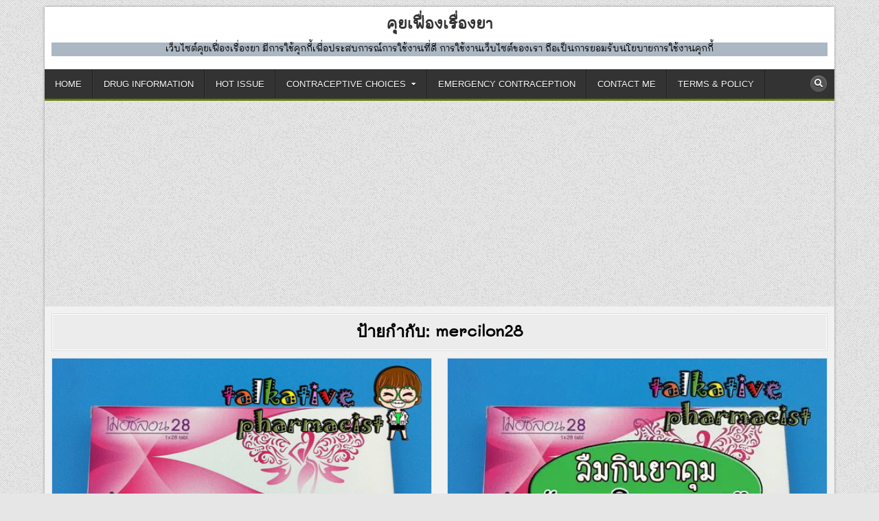

--- FILE ---
content_type: text/html; charset=UTF-8
request_url: https://talkativepharmacist.com/tag/mercilon28/
body_size: 12065
content:
<!DOCTYPE html>
<html lang="th">
<head>
<meta charset="UTF-8">
<meta name="viewport" content="width=device-width, initial-scale=1.0">
<link rel="profile" href="http://gmpg.org/xfn/11">
<title>mercilon28 &#8211; คุยเฟื่องเรื่องยา</title>
<style>#wpadminbar #wp-admin-bar-wccp_free_top_button .ab-icon:before{content:"\f160";color:#02CA02;top:3px;}
#wpadminbar #wp-admin-bar-wccp_free_top_button .ab-icon{transform:rotate(45deg);}</style>
<meta name='robots' content='max-image-preview:large'/>
<link rel='dns-prefetch' href='//www.googletagmanager.com'/>
<link rel='dns-prefetch' href='//pagead2.googlesyndication.com'/>
<link rel="alternate" type="application/rss+xml" title="คุยเฟื่องเรื่องยา &raquo; ฟีด" href="https://talkativepharmacist.com/feed/"/>
<link rel="alternate" type="application/rss+xml" title="คุยเฟื่องเรื่องยา &raquo; ฟีดความเห็น" href="https://talkativepharmacist.com/comments/feed/"/>
<link rel="alternate" type="application/rss+xml" title="คุยเฟื่องเรื่องยา &raquo; mercilon28 ฟีดป้ายกำกับ" href="https://talkativepharmacist.com/tag/mercilon28/feed/"/>
<style id='wp-img-auto-sizes-contain-inline-css'>img:is([sizes=auto i],[sizes^="auto," i]){contain-intrinsic-size:3000px 1500px}</style>
<style id='wp-block-library-inline-css'>:root{--wp-block-synced-color:#7a00df;--wp-block-synced-color--rgb:122,0,223;--wp-bound-block-color:var(--wp-block-synced-color);--wp-editor-canvas-background:#ddd;--wp-admin-theme-color:#007cba;--wp-admin-theme-color--rgb:0,124,186;--wp-admin-theme-color-darker-10:#006ba1;--wp-admin-theme-color-darker-10--rgb:0,107,160.5;--wp-admin-theme-color-darker-20:#005a87;--wp-admin-theme-color-darker-20--rgb:0,90,135;--wp-admin-border-width-focus:2px}@media (min-resolution:192dpi){:root{--wp-admin-border-width-focus:1.5px}}.wp-element-button{cursor:pointer}:root .has-very-light-gray-background-color{background-color:#eee}:root .has-very-dark-gray-background-color{background-color:#313131}:root .has-very-light-gray-color{color:#eee}:root .has-very-dark-gray-color{color:#313131}:root .has-vivid-green-cyan-to-vivid-cyan-blue-gradient-background{background:linear-gradient(135deg,#00d084,#0693e3)}:root .has-purple-crush-gradient-background{background:linear-gradient(135deg,#34e2e4,#4721fb 50%,#ab1dfe)}:root .has-hazy-dawn-gradient-background{background:linear-gradient(135deg,#faaca8,#dad0ec)}:root .has-subdued-olive-gradient-background{background:linear-gradient(135deg,#fafae1,#67a671)}:root .has-atomic-cream-gradient-background{background:linear-gradient(135deg,#fdd79a,#004a59)}:root .has-nightshade-gradient-background{background:linear-gradient(135deg,#330968,#31cdcf)}:root .has-midnight-gradient-background{background:linear-gradient(135deg,#020381,#2874fc)}:root{--wp--preset--font-size--normal:16px;--wp--preset--font-size--huge:42px}.has-regular-font-size{font-size:1em}.has-larger-font-size{font-size:2.625em}.has-normal-font-size{font-size:var(--wp--preset--font-size--normal)}.has-huge-font-size{font-size:var(--wp--preset--font-size--huge)}.has-text-align-center{text-align:center}.has-text-align-left{text-align:left}.has-text-align-right{text-align:right}.has-fit-text{white-space:nowrap!important}#end-resizable-editor-section{display:none}.aligncenter{clear:both}.items-justified-left{justify-content:flex-start}.items-justified-center{justify-content:center}.items-justified-right{justify-content:flex-end}.items-justified-space-between{justify-content:space-between}.screen-reader-text{border:0;clip-path:inset(50%);height:1px;margin:-1px;overflow:hidden;padding:0;position:absolute;width:1px;word-wrap:normal!important}.screen-reader-text:focus{background-color:#ddd;clip-path:none;color:#444;display:block;font-size:1em;height:auto;left:5px;line-height:normal;padding:15px 23px 14px;text-decoration:none;top:5px;width:auto;z-index:100000}html :where(.has-border-color){border-style:solid}html :where([style*=border-top-color]){border-top-style:solid}html :where([style*=border-right-color]){border-right-style:solid}html :where([style*=border-bottom-color]){border-bottom-style:solid}html :where([style*=border-left-color]){border-left-style:solid}html :where([style*=border-width]){border-style:solid}html :where([style*=border-top-width]){border-top-style:solid}html :where([style*=border-right-width]){border-right-style:solid}html :where([style*=border-bottom-width]){border-bottom-style:solid}html :where([style*=border-left-width]){border-left-style:solid}html :where(img[class*=wp-image-]){height:auto;max-width:100%}:where(figure){margin:0 0 1em}html :where(.is-position-sticky){--wp-admin--admin-bar--position-offset:var(--wp-admin--admin-bar--height,0px)}@media screen and (max-width:600px){html :where(.is-position-sticky){--wp-admin--admin-bar--position-offset:0px}}</style><style id='global-styles-inline-css'>:root{--wp--preset--aspect-ratio--square:1;--wp--preset--aspect-ratio--4-3:4/3;--wp--preset--aspect-ratio--3-4:3/4;--wp--preset--aspect-ratio--3-2:3/2;--wp--preset--aspect-ratio--2-3:2/3;--wp--preset--aspect-ratio--16-9:16/9;--wp--preset--aspect-ratio--9-16:9/16;--wp--preset--color--black:#000000;--wp--preset--color--cyan-bluish-gray:#abb8c3;--wp--preset--color--white:#ffffff;--wp--preset--color--pale-pink:#f78da7;--wp--preset--color--vivid-red:#cf2e2e;--wp--preset--color--luminous-vivid-orange:#ff6900;--wp--preset--color--luminous-vivid-amber:#fcb900;--wp--preset--color--light-green-cyan:#7bdcb5;--wp--preset--color--vivid-green-cyan:#00d084;--wp--preset--color--pale-cyan-blue:#8ed1fc;--wp--preset--color--vivid-cyan-blue:#0693e3;--wp--preset--color--vivid-purple:#9b51e0;--wp--preset--gradient--vivid-cyan-blue-to-vivid-purple:linear-gradient(135deg,rgb(6,147,227) 0%,rgb(155,81,224) 100%);--wp--preset--gradient--light-green-cyan-to-vivid-green-cyan:linear-gradient(135deg,rgb(122,220,180) 0%,rgb(0,208,130) 100%);--wp--preset--gradient--luminous-vivid-amber-to-luminous-vivid-orange:linear-gradient(135deg,rgb(252,185,0) 0%,rgb(255,105,0) 100%);--wp--preset--gradient--luminous-vivid-orange-to-vivid-red:linear-gradient(135deg,rgb(255,105,0) 0%,rgb(207,46,46) 100%);--wp--preset--gradient--very-light-gray-to-cyan-bluish-gray:linear-gradient(135deg,rgb(238,238,238) 0%,rgb(169,184,195) 100%);--wp--preset--gradient--cool-to-warm-spectrum:linear-gradient(135deg,rgb(74,234,220) 0%,rgb(151,120,209) 20%,rgb(207,42,186) 40%,rgb(238,44,130) 60%,rgb(251,105,98) 80%,rgb(254,248,76) 100%);--wp--preset--gradient--blush-light-purple:linear-gradient(135deg,rgb(255,206,236) 0%,rgb(152,150,240) 100%);--wp--preset--gradient--blush-bordeaux:linear-gradient(135deg,rgb(254,205,165) 0%,rgb(254,45,45) 50%,rgb(107,0,62) 100%);--wp--preset--gradient--luminous-dusk:linear-gradient(135deg,rgb(255,203,112) 0%,rgb(199,81,192) 50%,rgb(65,88,208) 100%);--wp--preset--gradient--pale-ocean:linear-gradient(135deg,rgb(255,245,203) 0%,rgb(182,227,212) 50%,rgb(51,167,181) 100%);--wp--preset--gradient--electric-grass:linear-gradient(135deg,rgb(202,248,128) 0%,rgb(113,206,126) 100%);--wp--preset--gradient--midnight:linear-gradient(135deg,rgb(2,3,129) 0%,rgb(40,116,252) 100%);--wp--preset--font-size--small:13px;--wp--preset--font-size--medium:20px;--wp--preset--font-size--large:36px;--wp--preset--font-size--x-large:42px;--wp--preset--spacing--20:0.44rem;--wp--preset--spacing--30:0.67rem;--wp--preset--spacing--40:1rem;--wp--preset--spacing--50:1.5rem;--wp--preset--spacing--60:2.25rem;--wp--preset--spacing--70:3.38rem;--wp--preset--spacing--80:5.06rem;--wp--preset--shadow--natural:6px 6px 9px rgba(0, 0, 0, 0.2);--wp--preset--shadow--deep:12px 12px 50px rgba(0, 0, 0, 0.4);--wp--preset--shadow--sharp:6px 6px 0px rgba(0, 0, 0, 0.2);--wp--preset--shadow--outlined:6px 6px 0px -3px rgb(255, 255, 255), 6px 6px rgb(0, 0, 0);--wp--preset--shadow--crisp:6px 6px 0px rgb(0, 0, 0);}:where(.is-layout-flex){gap:0.5em;}:where(.is-layout-grid){gap:0.5em;}body .is-layout-flex{display:flex;}.is-layout-flex{flex-wrap:wrap;align-items:center;}.is-layout-flex > :is(*, div){margin:0;}body .is-layout-grid{display:grid;}.is-layout-grid > :is(*, div){margin:0;}:where(.wp-block-columns.is-layout-flex){gap:2em;}:where(.wp-block-columns.is-layout-grid){gap:2em;}:where(.wp-block-post-template.is-layout-flex){gap:1.25em;}:where(.wp-block-post-template.is-layout-grid){gap:1.25em;}.has-black-color{color:var(--wp--preset--color--black) !important;}.has-cyan-bluish-gray-color{color:var(--wp--preset--color--cyan-bluish-gray) !important;}.has-white-color{color:var(--wp--preset--color--white) !important;}.has-pale-pink-color{color:var(--wp--preset--color--pale-pink) !important;}.has-vivid-red-color{color:var(--wp--preset--color--vivid-red) !important;}.has-luminous-vivid-orange-color{color:var(--wp--preset--color--luminous-vivid-orange) !important;}.has-luminous-vivid-amber-color{color:var(--wp--preset--color--luminous-vivid-amber) !important;}.has-light-green-cyan-color{color:var(--wp--preset--color--light-green-cyan) !important;}.has-vivid-green-cyan-color{color:var(--wp--preset--color--vivid-green-cyan) !important;}.has-pale-cyan-blue-color{color:var(--wp--preset--color--pale-cyan-blue) !important;}.has-vivid-cyan-blue-color{color:var(--wp--preset--color--vivid-cyan-blue) !important;}.has-vivid-purple-color{color:var(--wp--preset--color--vivid-purple) !important;}.has-black-background-color{background-color:var(--wp--preset--color--black) !important;}.has-cyan-bluish-gray-background-color{background-color:var(--wp--preset--color--cyan-bluish-gray) !important;}.has-white-background-color{background-color:var(--wp--preset--color--white) !important;}.has-pale-pink-background-color{background-color:var(--wp--preset--color--pale-pink) !important;}.has-vivid-red-background-color{background-color:var(--wp--preset--color--vivid-red) !important;}.has-luminous-vivid-orange-background-color{background-color:var(--wp--preset--color--luminous-vivid-orange) !important;}.has-luminous-vivid-amber-background-color{background-color:var(--wp--preset--color--luminous-vivid-amber) !important;}.has-light-green-cyan-background-color{background-color:var(--wp--preset--color--light-green-cyan) !important;}.has-vivid-green-cyan-background-color{background-color:var(--wp--preset--color--vivid-green-cyan) !important;}.has-pale-cyan-blue-background-color{background-color:var(--wp--preset--color--pale-cyan-blue) !important;}.has-vivid-cyan-blue-background-color{background-color:var(--wp--preset--color--vivid-cyan-blue) !important;}.has-vivid-purple-background-color{background-color:var(--wp--preset--color--vivid-purple) !important;}.has-black-border-color{border-color:var(--wp--preset--color--black) !important;}.has-cyan-bluish-gray-border-color{border-color:var(--wp--preset--color--cyan-bluish-gray) !important;}.has-white-border-color{border-color:var(--wp--preset--color--white) !important;}.has-pale-pink-border-color{border-color:var(--wp--preset--color--pale-pink) !important;}.has-vivid-red-border-color{border-color:var(--wp--preset--color--vivid-red) !important;}.has-luminous-vivid-orange-border-color{border-color:var(--wp--preset--color--luminous-vivid-orange) !important;}.has-luminous-vivid-amber-border-color{border-color:var(--wp--preset--color--luminous-vivid-amber) !important;}.has-light-green-cyan-border-color{border-color:var(--wp--preset--color--light-green-cyan) !important;}.has-vivid-green-cyan-border-color{border-color:var(--wp--preset--color--vivid-green-cyan) !important;}.has-pale-cyan-blue-border-color{border-color:var(--wp--preset--color--pale-cyan-blue) !important;}.has-vivid-cyan-blue-border-color{border-color:var(--wp--preset--color--vivid-cyan-blue) !important;}.has-vivid-purple-border-color{border-color:var(--wp--preset--color--vivid-purple) !important;}.has-vivid-cyan-blue-to-vivid-purple-gradient-background{background:var(--wp--preset--gradient--vivid-cyan-blue-to-vivid-purple) !important;}.has-light-green-cyan-to-vivid-green-cyan-gradient-background{background:var(--wp--preset--gradient--light-green-cyan-to-vivid-green-cyan) !important;}.has-luminous-vivid-amber-to-luminous-vivid-orange-gradient-background{background:var(--wp--preset--gradient--luminous-vivid-amber-to-luminous-vivid-orange) !important;}.has-luminous-vivid-orange-to-vivid-red-gradient-background{background:var(--wp--preset--gradient--luminous-vivid-orange-to-vivid-red) !important;}.has-very-light-gray-to-cyan-bluish-gray-gradient-background{background:var(--wp--preset--gradient--very-light-gray-to-cyan-bluish-gray) !important;}.has-cool-to-warm-spectrum-gradient-background{background:var(--wp--preset--gradient--cool-to-warm-spectrum) !important;}.has-blush-light-purple-gradient-background{background:var(--wp--preset--gradient--blush-light-purple) !important;}.has-blush-bordeaux-gradient-background{background:var(--wp--preset--gradient--blush-bordeaux) !important;}.has-luminous-dusk-gradient-background{background:var(--wp--preset--gradient--luminous-dusk) !important;}.has-pale-ocean-gradient-background{background:var(--wp--preset--gradient--pale-ocean) !important;}.has-electric-grass-gradient-background{background:var(--wp--preset--gradient--electric-grass) !important;}.has-midnight-gradient-background{background:var(--wp--preset--gradient--midnight) !important;}.has-small-font-size{font-size:var(--wp--preset--font-size--small) !important;}.has-medium-font-size{font-size:var(--wp--preset--font-size--medium) !important;}.has-large-font-size{font-size:var(--wp--preset--font-size--large) !important;}.has-x-large-font-size{font-size:var(--wp--preset--font-size--x-large) !important;}</style>
<style id='classic-theme-styles-inline-css'>.wp-block-button__link{color:#fff;background-color:#32373c;border-radius:9999px;box-shadow:none;text-decoration:none;padding:calc(.667em + 2px) calc(1.333em + 2px);font-size:1.125em}.wp-block-file__button{background:#32373c;color:#fff;text-decoration:none}</style>
<link rel="stylesheet" type="text/css" href="//talkativepharmacist.com/wp-content/cache/wpfc-minified/jr0pt8uc/fflko.css" media="all"/>
<script src="https://www.googletagmanager.com/gtag/js?id=GT-TXX3M8J" id="google_gtagjs-js" async></script>
<link rel="https://api.w.org/" href="https://talkativepharmacist.com/wp-json/"/><link rel="alternate" title="JSON" type="application/json" href="https://talkativepharmacist.com/wp-json/wp/v2/tags/163"/><link rel="EditURI" type="application/rsd+xml" title="RSD" href="https://talkativepharmacist.com/xmlrpc.php?rsd"/>
<meta name="generator" content="WordPress 6.9"/>
<meta name="generator" content="Site Kit by Google 1.170.0"/>
<style>.unselectable{-moz-user-select:none;-webkit-user-select:none;cursor:default;}
html{-webkit-touch-callout:none;-webkit-user-select:none;-khtml-user-select:none;-moz-user-select:none;-ms-user-select:none;user-select:none;-webkit-tap-highlight-color:rgba(0,0,0,0);}</style>
<style>button:hover,input[type="button"]:hover,input[type="reset"]:hover,input[type="submit"]:hover{background:#608000}
button:focus,input[type="button"]:focus,input[type="reset"]:focus,input[type="submit"]:focus,button:active,input[type="button"]:active,input[type="reset"]:active,input[type="submit"]:active{background:#608000}
.boldwp-nav-primary{border-bottom:3px solid #608000}
.boldwp-primary-nav-menu a:hover,.boldwp-primary-nav-menu a:focus,.boldwp-primary-nav-menu a:active,.boldwp-primary-nav-menu .current-menu-item > a,.boldwp-primary-nav-menu .sub-menu .current-menu-item > a:hover,.boldwp-primary-nav-menu .sub-menu .current-menu-item > a:focus,.boldwp-primary-nav-menu .sub-menu .current-menu-item > a:active,.boldwp-primary-nav-menu .current_page_item > a,.boldwp-primary-nav-menu .children .current_page_item > a:hover,.boldwp-primary-nav-menu .children .current_page_item > a:focus,.boldwp-primary-nav-menu .children .current_page_item > a:active{background:#608000}
.boldwp-primary-responsive-menu-icon:hover,.boldwp-primary-responsive-menu-icon:focus,.boldwp-primary-responsive-menu-icon:active{background:#608000}
.boldwp-trending-news-title{background:#608000;}
.boldwp-fp02-post-categories a,.boldwp-fp03-post-categories a,.boldwp-fp04-post-categories a,.boldwp-fp05-post-categories a,.boldwp-fp06-post-categories a,.boldwp-fp07-post-categories a,.boldwp-fp08-post-categories a,.boldwp-fp09-post-categories a,.boldwp-fp11-post-categories a,.boldwp-fp12-post-categories a,.boldwp-fp13-post-categories a,.boldwp-fp14-post-categories a,.boldwp-fp15-post-categories a,.boldwp-fp16-post-categories a,.boldwp-fp17-post-categories a,.boldwp-fp18-post-categories a,.boldwp-fp19-post-categories a,.boldwp-fp20-post-categories a,.boldwp-carousel-post-categories a{background:#608000 !important;}
.boldwp-load-more-button-wrapper .boldwp-load-more-button:hover,.boldwp-load-more-button-wrapper .boldwp-load-more-button:focus,.boldwp-load-more-button-wrapper .boldwp-load-more-button:active,.navigation.posts-navigation .nav-links .nav-previous a:hover,.navigation.posts-navigation .nav-links .nav-previous a:focus,.navigation.posts-navigation .nav-links .nav-previous a:active,.navigation.posts-navigation .nav-links .nav-next a:hover,.navigation.posts-navigation .nav-links .nav-next a:focus,.navigation.posts-navigation .nav-links .nav-next a:active,.boldwp-featured-posts-ajax-btn:hover,.boldwp-featured-posts-ajax-btn:focus,.boldwp-featured-posts-ajax-btn:active,.boldwp-featured-posts-widget.widget .boldwp-widget-header .boldwp-widget-title a.boldwp-featured-posts-viewall{background:#608000 !important;}
.boldwp-loading-posts > div{background-color:#608000 !important;}
.boldwp-author-bio a:hover,.boldwp-author-bio a:focus,.boldwp-author-bio a:active,.boldwp-author-item a:hover,.boldwp-author-item a:focus,.boldwp-author-item a:active{color:#608000;}
.widget.boldwp-tabbed-widget .boldwp-tabbed-wrapper .boldwp-tabbed-names li a:hover,.widget.boldwp-tabbed-widget .boldwp-tabbed-wrapper .boldwp-tabbed-names li a:focus,.widget.boldwp-tabbed-widget .boldwp-tabbed-wrapper .boldwp-tabbed-names li a:active,.widget.boldwp-tabbed-widget .boldwp-tabbed-wrapper .boldwp-tabbed-names li a.boldwp-tabbed-current{background:#608000 !important;}</style>
<style>.boldwp-fp-post-author i,.boldwp-carousel-post-author i{display:none !important;}
.boldwp-entry-meta-single-author i{display:none !important;}
.boldwp-entry-meta-single-date i{display:none !important;}
.boldwp-fp-post-comment i,.boldwp-carousel-post-comment i{display:none !important;}
.boldwp-entry-meta-single-comments i{display:none !important;}</style>
<meta name="google-adsense-platform-account" content="ca-host-pub-2644536267352236">
<meta name="google-adsense-platform-domain" content="sitekit.withgoogle.com">
<style>.boldwp-site-title, .boldwp-site-title a, .boldwp-site-title a:hover, .boldwp-site-title a:focus, .boldwp-site-title a:active, .boldwp-site-description{color:#333333;}</style>
<style id="custom-background-css">body.custom-background{background-image:url("https://talkativepharmacist.com/wp-content/themes/boldwp-pro/assets/images/background.png");background-position:left top;background-size:auto;background-repeat:repeat;background-attachment:fixed;}</style>
<script async="async" src="https://pagead2.googlesyndication.com/pagead/js/adsbygoogle.js?client=ca-pub-5756053072122199&amp;host=ca-host-pub-2644536267352236" crossorigin="anonymous"></script>
<link rel="icon" href="https://talkativepharmacist.com/wp-content/uploads/2019/08/cropped-icon-32x32.png" sizes="32x32"/>
<link rel="icon" href="https://talkativepharmacist.com/wp-content/uploads/2019/08/cropped-icon-192x192.png" sizes="192x192"/>
<link rel="apple-touch-icon" href="https://talkativepharmacist.com/wp-content/uploads/2019/08/cropped-icon-180x180.png"/>
<meta name="msapplication-TileImage" content="https://talkativepharmacist.com/wp-content/uploads/2019/08/cropped-icon-270x270.png"/>
<style id="wp-custom-css">@font-face{font-family:'mali-regular';font-display:swap;src:url('https://talkativepharmacist.com/fonts/mali-regular.eot');
src:url('https://talkativepharmacist.com/fonts/mali-regular.eot?#iefix') format('embedded-opentype'), 
url('https://talkativepharmacist.com/fonts/mali-regular.woff2') format('woff2'), 
url('https://talkativepharmacist.com/fonts/mali-regular.woff') format('woff'), 
url('https://talkativepharmacist.com/fonts/mali-regular.ttf') format('truetype'), 
url('https://talkativepharmacist.com/fonts/mali-regular.svg#mali-regular') format('svg');
font-weight:normal;font-style:normal;}
@font-face{font-family:'mali-italic';src:url('https://talkativepharmacist.com/fonts/mali-italic.eot');
src:url('https://talkativepharmacist.com/fonts/mali-italic.eot?#iefix') format('embedded-opentype'), 
url('https://talkativepharmacist.com/fonts/mali-italic.woff2') format('woff2'), 
url('https://talkativepharmacist.com/fonts/mali-italic.woff') format('woff'), 
url('https://talkativepharmacist.com/fonts/mali-italic.ttf') format('truetype'), 
url('https://talkativepharmacist.com/fonts/mali-italic.svg#mali-italic') format('svg');
font-weight:normal;font-style:normal;}
@font-face{font-family:'mali-bold';src:url('https://talkativepharmacist.com/fonts/mali-bold.eot');
src:url('https://talkativepharmacist.com/fonts/mali-bold.eot?#iefix') format('embedded-opentype'), 
url('https://talkativepharmacist.com/fonts/mali-bold.woff2') format('woff2'), 
url('https://talkativepharmacist.com/fonts/mali-bold.woff') format('woff'), 
url('https://talkativepharmacist.com/fonts/mali-bold.ttf') format('truetype'), 
url('https://talkativepharmacist.com/fonts/mali-bold.svg#mali-bold') format('svg');
font-weight:normal;font-style:normal;}
@font-face{font-family:'mali-boldItalic';src:url('https://talkativepharmacist.com/fonts/mali-boldItalic.eot');
src:url('https://talkativepharmacist.com/fonts/mali-boldItalic.eot?#iefix') format('embedded-opentype'), 
url('https://talkativepharmacist.com/fonts/mali-boldItalic.woff2') format('woff2'), 
url('https://talkativepharmacist.com/fonts/mali-boldItalic.woff') format('woff'), 
url('https://talkativepharmacist.com/fonts/mali-boldItalic.ttf') format('truetype'), 
url('https://talkativepharmacist.com/fonts/mali-boldItalic.svg#mali-boldItalic') format('svg');
font-weight:normal;font-style:normal;}
html,body,div,span,applet,object,iframe,h1,h2,h3,h4,h5,h6,p,blockquote,pre,a,abbr,acronym,address,big,cite,code,del,dfn,em,img,font,ins,kbd,q,s,samp,small,strike,strong,sub,sup,tt,var,b,u,i,center,dl,dt,dd,ol,ul,li,fieldset,form,label,legend,table,caption,tbody,tfoot,thead,tr,th,td,article,aside,canvas,details,embed,figure,figcaption,footer,header,hgroup,menu,nav,output,ruby,section,summary,time,mark,audio,video,widget{font-family:'mali-regular';}</style>
<script async src="https://pagead2.googlesyndication.com/pagead/js/adsbygoogle.js?client=ca-pub-5756053072122199" crossorigin="anonymous"></script>
<script data-wpfc-render="false">var Wpfcll={s:[],osl:0,scroll:false,i:function(){Wpfcll.ss();window.addEventListener('load',function(){let observer=new MutationObserver(mutationRecords=>{Wpfcll.osl=Wpfcll.s.length;Wpfcll.ss();if(Wpfcll.s.length > Wpfcll.osl){Wpfcll.ls(false);}});observer.observe(document.getElementsByTagName("html")[0],{childList:true,attributes:true,subtree:true,attributeFilter:["src"],attributeOldValue:false,characterDataOldValue:false});Wpfcll.ls(true);});window.addEventListener('scroll',function(){Wpfcll.scroll=true;Wpfcll.ls(false);});window.addEventListener('resize',function(){Wpfcll.scroll=true;Wpfcll.ls(false);});window.addEventListener('click',function(){Wpfcll.scroll=true;Wpfcll.ls(false);});},c:function(e,pageload){var w=document.documentElement.clientHeight || body.clientHeight;var n=0;if(pageload){n=0;}else{n=(w > 800) ? 800:200;n=Wpfcll.scroll ? 800:n;}var er=e.getBoundingClientRect();var t=0;var p=e.parentNode ? e.parentNode:false;if(typeof p.getBoundingClientRect=="undefined"){var pr=false;}else{var pr=p.getBoundingClientRect();}if(er.x==0 && er.y==0){for(var i=0;i < 10;i++){if(p){if(pr.x==0 && pr.y==0){if(p.parentNode){p=p.parentNode;}if(typeof p.getBoundingClientRect=="undefined"){pr=false;}else{pr=p.getBoundingClientRect();}}else{t=pr.top;break;}}};}else{t=er.top;}if(w - t+n > 0){return true;}return false;},r:function(e,pageload){var s=this;var oc,ot;try{oc=e.getAttribute("data-wpfc-original-src");ot=e.getAttribute("data-wpfc-original-srcset");originalsizes=e.getAttribute("data-wpfc-original-sizes");if(s.c(e,pageload)){if(oc || ot){if(e.tagName=="DIV" || e.tagName=="A" || e.tagName=="SPAN"){e.style.backgroundImage="url("+oc+")";e.removeAttribute("data-wpfc-original-src");e.removeAttribute("data-wpfc-original-srcset");e.removeAttribute("onload");}else{if(oc){e.setAttribute('src',oc);}if(ot){e.setAttribute('srcset',ot);}if(originalsizes){e.setAttribute('sizes',originalsizes);}if(e.getAttribute("alt") && e.getAttribute("alt")=="blank"){e.removeAttribute("alt");}e.removeAttribute("data-wpfc-original-src");e.removeAttribute("data-wpfc-original-srcset");e.removeAttribute("data-wpfc-original-sizes");e.removeAttribute("onload");if(e.tagName=="IFRAME"){var y="https://www.youtube.com/embed/";if(navigator.userAgent.match(/\sEdge?\/\d/i)){e.setAttribute('src',e.getAttribute("src").replace(/.+\/templates\/youtube\.html\#/,y));}e.onload=function(){if(typeof window.jQuery !="undefined"){if(jQuery.fn.fitVids){jQuery(e).parent().fitVids({customSelector:"iframe[src]"});}}var s=e.getAttribute("src").match(/templates\/youtube\.html\#(.+)/);if(s){try{var i=e.contentDocument || e.contentWindow;if(i.location.href=="about:blank"){e.setAttribute('src',y+s[1]);}}catch(err){e.setAttribute('src',y+s[1]);}}}}}}else{if(e.tagName=="NOSCRIPT"){if(typeof window.jQuery !="undefined"){if(jQuery(e).attr("data-type")=="wpfc"){e.removeAttribute("data-type");jQuery(e).after(jQuery(e).text());}}}}}}catch(error){console.log(error);console.log("==>",e);}},ss:function(){var i=Array.prototype.slice.call(document.getElementsByTagName("img"));var f=Array.prototype.slice.call(document.getElementsByTagName("iframe"));var d=Array.prototype.slice.call(document.getElementsByTagName("div"));var a=Array.prototype.slice.call(document.getElementsByTagName("a"));var s=Array.prototype.slice.call(document.getElementsByTagName("span"));var n=Array.prototype.slice.call(document.getElementsByTagName("noscript"));this.s=i.concat(f).concat(d).concat(a).concat(s).concat(n);},ls:function(pageload){var s=this;[].forEach.call(s.s,function(e,index){s.r(e,pageload);});}};document.addEventListener('DOMContentLoaded',function(){wpfci();});function wpfci(){Wpfcll.i();}</script>
</head>
<body class="archive tag tag-mercilon28 tag-163 custom-background wp-theme-boldwp-pro boldwp-animated boldwp-fadein unselectable boldwp-layout-full-width boldwp-header-full-width boldwp-tagline-inactive boldwp-primary-menu-active boldwp-primary-mobile-menu-active boldwp-secondary-mobile-menu-inactive boldwp-table-css-active ajax-themesdna-likes ajax-themesdna-views" id="boldwp-site-body" itemscope="itemscope" itemtype="http://schema.org/WebPage">
<a class="skip-link screen-reader-text" href="#boldwp-posts-wrapper">Skip to content</a>
<div class="boldwp-site-wrapper">
<div class="boldwp-outer-wrapper">
<div class="boldwp-container" id="boldwp-header" itemscope="itemscope" itemtype="http://schema.org/WPHeader" role="banner">
<div class="boldwp-head-content boldwp-clearfix" id="boldwp-head-content">
<div class="boldwp-header-inside boldwp-clearfix">
<div class="boldwp-header-inside-content boldwp-clearfix">
<div class="boldwp-logo">
<div class="site-branding"> <p class="boldwp-site-title"><a href="https://talkativepharmacist.com/" rel="home">คุยเฟื่องเรื่องยา</a></p></div></div><div class="boldwp-header-ad">
<div id="block-3" class="boldwp-header-widget widget widget_block widget_text"> <p></p></div><div id="block-24" class="boldwp-header-widget widget widget_block widget_text"> <p class="has-text-align-center has-black-color has-cyan-bluish-gray-background-color has-text-color has-background">เว็บไซต์คุยเฟื่องเรื่องยา มีการใช้คุกกี้เพื่อประสบการณ์การใช้งานที่ดี การใช้งานเว็บไซต์ของเรา ถือเป็นการยอมรับนโยบายการใช้งานคุกกี้</p></div></div></div></div></div></div></div><div class="boldwp-outer-wrapper">
<div class="boldwp-container boldwp-primary-menu-container boldwp-clearfix">
<div class="boldwp-primary-menu-container-inside boldwp-clearfix">
<nav class="boldwp-nav-primary" id="boldwp-primary-navigation" itemscope="itemscope" itemtype="http://schema.org/SiteNavigationElement" role="navigation" aria-label="Primary Menu">
<button class="boldwp-primary-responsive-menu-icon" aria-controls="boldwp-menu-primary-navigation" aria-expanded="false">Menu</button>
<ul id="boldwp-menu-primary-navigation" class="boldwp-primary-nav-menu boldwp-menu-primary"><li id="menu-item-46" class="menu-item menu-item-type-custom menu-item-object-custom menu-item-home menu-item-46"><a href="https://talkativepharmacist.com/">HOME</a></li>
<li id="menu-item-92" class="menu-item menu-item-type-taxonomy menu-item-object-category menu-item-92"><a href="https://talkativepharmacist.com/category/drug-information/">DRUG INFORMATION</a></li>
<li id="menu-item-93" class="menu-item menu-item-type-taxonomy menu-item-object-category menu-item-93"><a href="https://talkativepharmacist.com/category/hot-issue/">HOT ISSUE</a></li>
<li id="menu-item-91" class="menu-item menu-item-type-taxonomy menu-item-object-category menu-item-has-children menu-item-91"><a href="https://talkativepharmacist.com/category/contraceptive-choices/">CONTRACEPTIVE CHOICES</a>
<ul class="sub-menu">
<li id="menu-item-868" class="menu-item menu-item-type-taxonomy menu-item-object-category menu-item-868"><a href="https://talkativepharmacist.com/category/contraceptive-choices/info/">ข้อมูลทั่วไป</a></li>
<li id="menu-item-5876" class="menu-item menu-item-type-taxonomy menu-item-object-category menu-item-5876"><a href="https://talkativepharmacist.com/category/contraceptive-choices/start/">เริ่มแผงแรกเมื่อไหร่</a></li>
<li id="menu-item-869" class="menu-item menu-item-type-taxonomy menu-item-object-category menu-item-869"><a href="https://talkativepharmacist.com/category/contraceptive-choices/use/">วิธีใช้</a></li>
<li id="menu-item-1645" class="menu-item menu-item-type-taxonomy menu-item-object-category menu-item-1645"><a href="https://talkativepharmacist.com/category/contraceptive-choices/missed/">ลืมกินยาคุม</a></li>
<li id="menu-item-1668" class="menu-item menu-item-type-taxonomy menu-item-object-category menu-item-1668"><a href="https://talkativepharmacist.com/category/contraceptive-choices/late/">ต่อแผงใหม่ช้า</a></li>
<li id="menu-item-5024" class="menu-item menu-item-type-taxonomy menu-item-object-category menu-item-5024"><a href="https://talkativepharmacist.com/category/contraceptive-choices/wrong/">ใช้ย้อนศร</a></li>
<li id="menu-item-1138" class="menu-item menu-item-type-taxonomy menu-item-object-category menu-item-1138"><a href="https://talkativepharmacist.com/category/contraceptive-choices/same/">ยาคุมที่ใช้แทนกันได้</a></li>
<li id="menu-item-1203" class="menu-item menu-item-type-taxonomy menu-item-object-category menu-item-1203"><a href="https://talkativepharmacist.com/category/contraceptive-choices/2types/">ยาคุมที่มี 2 รูปแบบ</a></li>
<li id="menu-item-2590" class="menu-item menu-item-type-taxonomy menu-item-object-category menu-item-2590"><a href="https://talkativepharmacist.com/category/tips-and-tricks/">เคล็ด(ไม่)ลับ</a></li>
<li id="menu-item-870" class="menu-item menu-item-type-taxonomy menu-item-object-category menu-item-870"><a href="https://talkativepharmacist.com/category/contraceptive-choices/etc/">เรื่องอื่น ๆ ที่น่าสนใจ</a></li>
</ul>
</li>
<li id="menu-item-602" class="menu-item menu-item-type-taxonomy menu-item-object-category menu-item-602"><a href="https://talkativepharmacist.com/category/emergency-contraception/">EMERGENCY CONTRACEPTION</a></li>
<li id="menu-item-3226" class="menu-item menu-item-type-post_type menu-item-object-page menu-item-3226"><a href="https://talkativepharmacist.com/contact-me/">CONTACT ME</a></li>
<li id="menu-item-6670" class="menu-item menu-item-type-post_type menu-item-object-page menu-item-privacy-policy menu-item-6670"><a rel="privacy-policy" href="https://talkativepharmacist.com/terms-and-policy/">TERMS &#038; POLICY</a></li>
</ul>
<div class="boldwp-top-social-icons boldwp-clearfix"> <a href="#" class="boldwp-social-icon-search" aria-label="Search Button"><i class="fas fa-search" aria-hidden="true" title="Search"></i></a></div></nav></div></div></div><div id="boldwp-search-overlay-wrap" class="boldwp-search-overlay">
<button class="boldwp-search-closebtn" aria-label="Close Search" title="Close Search">&#xD7;</button>
<div class="boldwp-search-overlay-content"> <form role="search" method="get" class="boldwp-search-form" action="https://talkativepharmacist.com/"> <label> <span class="boldwp-sr-only">Search for:</span> <input type="search" class="boldwp-search-field" placeholder="Search &hellip;" value="" name="s" /> </label> <input type="submit" class="boldwp-search-submit" value="&#xf002;" /> </form></div></div><div class="boldwp-outer-wrapper">
<div class="boldwp-top-wrapper-outer boldwp-clearfix">
<div class="boldwp-featured-posts-area boldwp-top-wrapper boldwp-clearfix"></div></div></div><div class="boldwp-outer-wrapper" id="boldwp-wrapper-outside">
<div class="boldwp-container boldwp-clearfix" id="boldwp-wrapper">
<div class="boldwp-content-wrapper boldwp-clearfix" id="boldwp-content-wrapper">
<div class="boldwp-main-wrapper boldwp-clearfix" id="boldwp-main-wrapper" itemscope="itemscope" itemtype="http://schema.org/Blog" role="main">
<div class="theiaStickySidebar">
<div class="boldwp-main-wrapper-inside boldwp-clearfix">
<div class="boldwp-featured-posts-area boldwp-featured-posts-area-top boldwp-clearfix"></div><div class="boldwp-posts-wrapper" id="boldwp-posts-wrapper">
<div class="boldwp-posts">
<div class="boldwp-page-header-outside">
<header class="boldwp-page-header">
<div class="boldwp-page-header-inside"> <h1 class="page-title">ป้ายกำกับ: <span>mercilon28</span></h1></div></header></div><div class="boldwp-posts-content">
<div class="boldwp-posts-container boldwp-fp05-posts-container boldwp-fpw-2-columns">
<div class="boldwp-fp05-post-wrapper">
<div id="post-1754" class="boldwp-fp05-post boldwp-item-post boldwp-box">
<div class="boldwp-box-inside">
<div class="boldwp-fp05-post-thumbnail boldwp-fp-post-thumbnail"> <a href="https://talkativepharmacist.com/contraceptive-choices/late-restarting-mercilon28/" title="Permanent Link to ลืมต่อ “เมอซิลอน 28” แผงใหม่" class="boldwp-fp05-post-thumbnail-link boldwp-fp-post-thumbnail-link"><img width="450" height="360" src="https://talkativepharmacist.com/wp-content/uploads/2020/10/late-restarting-mercilon28.jpg" class="boldwp-fp05-post-thumbnail-img boldwp-fp-post-thumbnail-img wp-post-image" alt="ลืมต่อเมอซิลอน28แผงใหม่" title="ลืมต่อ “เมอซิลอน 28” แผงใหม่" decoding="async" fetchpriority="high"/></a></div><div class="boldwp-fp05-post-details">
<div class="boldwp-fp05-post-categories boldwp-fp-post-categories"><span class="boldwp-sr-only">Posted in </span><a href="https://talkativepharmacist.com/category/contraceptive-choices/" rel="category tag">CONTRACEPTIVE CHOICES</a>&nbsp;<a href="https://talkativepharmacist.com/category/contraceptive-choices/late/" rel="category tag">late</a></div><h3 class="boldwp-fp05-post-title boldwp-fp-post-title"><a href="https://talkativepharmacist.com/contraceptive-choices/late-restarting-mercilon28/" rel="bookmark">ลืมต่อ “เมอซิลอน 28” แผงใหม่</a></h3>    
<div class="boldwp-fp05-post-footer boldwp-fp-post-footer"> <span class="boldwp-fp05-post-date boldwp-fp-post-date boldwp-fp05-post-meta boldwp-fp-post-meta"><i class="far fa-clock" aria-hidden="true"></i>&nbsp;18/10/2020</span></div><div class="boldwp-fp05-post-snippet boldwp-fp-post-snippet boldwp-fp05-post-excerpt boldwp-fp-post-excerpt"><p>หากต่อยาคุม &#8220;เมอซิลอน 28&#8221; แผงใหม่ไม่ทันตามกำหนด จะยังมีผลคุมกำเนิดอยู่หรือไม่ และควรแก้ไขอย่างไร</p></div></div></div></div></div><div class="boldwp-fp05-post-wrapper">
<div id="post-1738" class="boldwp-fp05-post boldwp-item-post boldwp-box">
<div class="boldwp-box-inside">
<div class="boldwp-fp05-post-thumbnail boldwp-fp-post-thumbnail"> <a href="https://talkativepharmacist.com/contraceptive-choices/mercilon28-missed-pill/" title="Permanent Link to ลืมกินยาคุม “เมอซิลอน 28”" class="boldwp-fp05-post-thumbnail-link boldwp-fp-post-thumbnail-link"><img width="450" height="360" src="https://talkativepharmacist.com/wp-content/uploads/2020/10/mercilon28-missed-pill.jpg" class="boldwp-fp05-post-thumbnail-img boldwp-fp-post-thumbnail-img wp-post-image" alt="ลืมรับประทานยาคุมเมอซิลอน28" title="ลืมกินยาคุม “เมอซิลอน 28”" decoding="async"/></a></div><div class="boldwp-fp05-post-details">
<div class="boldwp-fp05-post-categories boldwp-fp-post-categories"><span class="boldwp-sr-only">Posted in </span><a href="https://talkativepharmacist.com/category/contraceptive-choices/" rel="category tag">CONTRACEPTIVE CHOICES</a>&nbsp;<a href="https://talkativepharmacist.com/category/contraceptive-choices/missed/" rel="category tag">missed</a></div><h3 class="boldwp-fp05-post-title boldwp-fp-post-title"><a href="https://talkativepharmacist.com/contraceptive-choices/mercilon28-missed-pill/" rel="bookmark">ลืมกินยาคุม “เมอซิลอน 28”</a></h3>    
<div class="boldwp-fp05-post-footer boldwp-fp-post-footer"> <span class="boldwp-fp05-post-date boldwp-fp-post-date boldwp-fp05-post-meta boldwp-fp-post-meta"><i class="far fa-clock" aria-hidden="true"></i>&nbsp;18/10/2020</span></div><div class="boldwp-fp05-post-snippet boldwp-fp-post-snippet boldwp-fp05-post-excerpt boldwp-fp-post-excerpt"><p>วิธีแก้ไขเมื่อลืมรับประทานยาคุม &#8220;เมอซิลอน 28&#8221; ในกรณีต่าง ๆ</p></div></div></div></div></div><div class="boldwp-fp05-post-wrapper">
<div id="post-1607" class="boldwp-fp05-post boldwp-item-post boldwp-box">
<div class="boldwp-box-inside">
<div class="boldwp-fp05-post-thumbnail boldwp-fp-post-thumbnail"> <a href="https://talkativepharmacist.com/contraceptive-choices/same-as-mercilon28/" title="Permanent Link to หาซื้อ Mercilon 28 ไม่ได้&#8230; จะใช้อะไรแทน?!?" class="boldwp-fp05-post-thumbnail-link boldwp-fp-post-thumbnail-link"><img width="450" height="360" src="https://talkativepharmacist.com/wp-content/uploads/2020/09/same-as-mercilon28-1.jpg" class="boldwp-fp05-post-thumbnail-img boldwp-fp-post-thumbnail-img wp-post-image" alt="ยาคุมที่ใช้แทนเมอซิลอน28" title="หาซื้อ Mercilon 28 ไม่ได้&#8230; จะใช้อะไรแทน?!?" decoding="async"/></a></div><div class="boldwp-fp05-post-details">
<div class="boldwp-fp05-post-categories boldwp-fp-post-categories"><span class="boldwp-sr-only">Posted in </span><a href="https://talkativepharmacist.com/category/contraceptive-choices/" rel="category tag">CONTRACEPTIVE CHOICES</a>&nbsp;<a href="https://talkativepharmacist.com/category/contraceptive-choices/same/" rel="category tag">same</a></div><h3 class="boldwp-fp05-post-title boldwp-fp-post-title"><a href="https://talkativepharmacist.com/contraceptive-choices/same-as-mercilon28/" rel="bookmark">หาซื้อ Mercilon 28 ไม่ได้&#8230; จะใช้อะไรแทน?!?</a></h3>    
<div class="boldwp-fp05-post-footer boldwp-fp-post-footer"> <span class="boldwp-fp05-post-date boldwp-fp-post-date boldwp-fp05-post-meta boldwp-fp-post-meta"><i class="far fa-clock" aria-hidden="true"></i>&nbsp;22/09/2020</span></div><div class="boldwp-fp05-post-snippet boldwp-fp-post-snippet boldwp-fp05-post-excerpt boldwp-fp-post-excerpt"><p>มียาคุมยี่ห้อใดบ้างที่สามารถใช้แทน &#8220;เมอซิลอน 28&#8221; ได้ แล้วมีรูปแบบและวิธีการใช้แตกต่างกันหรือไม่ อย่างไร</p></div></div></div></div></div></div><div class="clear"></div></div></div></div><div class='boldwp-featured-posts-area boldwp-featured-posts-area-bottom boldwp-clearfix'></div></div></div></div></div></div></div><div class="boldwp-outer-wrapper">
<div class="boldwp-bottom-wrapper-outer boldwp-clearfix">
<div class="boldwp-featured-posts-area boldwp-bottom-wrapper boldwp-clearfix"></div></div></div><div class="boldwp-outer-wrapper">
<div class='boldwp-clearfix' id='boldwp-footer'>
<div class='boldwp-foot-wrap boldwp-container'> <p class='boldwp-copyright'>Copyright &copy; 2026 คุยเฟื่องเรื่องยา</p></div></div></div></div><button class="boldwp-scroll-top" title="Scroll to Top"><i class="fas fa-arrow-up" aria-hidden="true"></i><span class="boldwp-sr-only">Scroll to Top</span></button>
<div id="wpcp-error-message" class="msgmsg-box-wpcp hideme"><span>error: </span>Content is protected !!</div><style>@media print {
body *{display:none !important;}
body:after{content:"You are not allowed to print preview this page, Thank you";}
}</style>
<style>#wpcp-error-message{direction:ltr;text-align:center;transition:opacity 900ms ease 0s;z-index:99999999;}
.hideme{opacity:0;visibility:hidden;}
.showme{opacity:1;visibility:visible;}
.msgmsg-box-wpcp{border:1px solid #f5aca6;border-radius:10px;color:#555;font-family:Tahoma;font-size:11px;margin:10px;padding:10px 36px;position:fixed;width:255px;top:50%;left:50%;margin-top:-10px;margin-left:-130px;-webkit-box-shadow:0px 0px 34px 2px rgba(242,191,191,1);-moz-box-shadow:0px 0px 34px 2px rgba(242,191,191,1);box-shadow:0px 0px 34px 2px rgba(242,191,191,1);}
.msgmsg-box-wpcp span{font-weight:bold;text-transform:uppercase;}
.warning-wpcp{background:#ffecec url('https://talkativepharmacist.com/wp-content/plugins/wp-content-copy-protector/images/warning.png') no-repeat 10px 50%;}</style>
<script id="boldwp-customjs-js-extra">var boldwp_ajax_object={"ajaxurl":"https://talkativepharmacist.com/wp-admin/admin-ajax.php","primary_menu_active":"1","secondary_menu_active":"","sticky_menu_active":"1","sticky_mobile_menu_active":"","primary_mobile_menu_active":"1","secondary_mobile_menu_active":"","sticky_sidebar_active":"","fitvids_active":"","news_ticker_active":"","news_ticker_duration":"60000","news_ticker_direction":"left","posts_navigation_active":"1","posts_navigation_type":"numberednavi","loadmore":"Load More","loading":"Loading...","loadfailed":"Failed to load posts.","posts_append_container":".boldwp-posts-container","load_more_nonce":"4ef1e65355","posts":"{\"tag\":\"mercilon28\",\"error\":\"\",\"m\":\"\",\"p\":0,\"post_parent\":\"\",\"subpost\":\"\",\"subpost_id\":\"\",\"attachment\":\"\",\"attachment_id\":0,\"name\":\"\",\"pagename\":\"\",\"page_id\":0,\"second\":\"\",\"minute\":\"\",\"hour\":\"\",\"day\":0,\"monthnum\":0,\"year\":0,\"w\":0,\"category_name\":\"\",\"cat\":\"\",\"tag_id\":163,\"author\":\"\",\"author_name\":\"\",\"feed\":\"\",\"tb\":\"\",\"paged\":0,\"meta_key\":\"\",\"meta_value\":\"\",\"preview\":\"\",\"s\":\"\",\"sentence\":\"\",\"title\":\"\",\"fields\":\"all\",\"menu_order\":\"\",\"embed\":\"\",\"category__in\":[],\"category__not_in\":[],\"category__and\":[],\"post__in\":[],\"post__not_in\":[],\"post_name__in\":[],\"tag__in\":[],\"tag__not_in\":[],\"tag__and\":[],\"tag_slug__in\":[\"mercilon28\"],\"tag_slug__and\":[],\"post_parent__in\":[],\"post_parent__not_in\":[],\"author__in\":[],\"author__not_in\":[],\"search_columns\":[],\"ignore_sticky_posts\":false,\"suppress_filters\":false,\"cache_results\":true,\"update_post_term_cache\":true,\"update_menu_item_cache\":false,\"lazy_load_term_meta\":true,\"update_post_meta_cache\":true,\"post_type\":\"\",\"posts_per_page\":6,\"nopaging\":false,\"comments_per_page\":\"10\",\"no_found_rows\":false,\"order\":\"DESC\"}","current_page":"1","max_page":"1"};
//# sourceURL=boldwp-customjs-js-extra</script>
<script id="boldwp-html5shiv-js-js-extra">var boldwp_custom_script_vars={"elements_name":"abbr article aside audio bdi canvas data datalist details dialog figcaption figure footer header hgroup main mark meter nav output picture progress section summary template time video"};
//# sourceURL=boldwp-html5shiv-js-js-extra</script>
<script src='//talkativepharmacist.com/wp-content/cache/wpfc-minified/f2fhgft5/fflko.js'></script>
<script id="google_gtagjs-js-after">window.dataLayer=window.dataLayer||[];function gtag(){dataLayer.push(arguments);}
gtag("set","linker",{"domains":["talkativepharmacist.com"]});
gtag("js", new Date());
gtag("set", "developer_id.dZTNiMT", true);
gtag("config", "GT-TXX3M8J");
//# sourceURL=google_gtagjs-js-after</script>
<script id="wpcp_disable_Right_Click">document.ondragstart=function(){ return false;}
function nocontext(e){
return false;
}
document.oncontextmenu=nocontext;</script>
<script id="wpcp_css_disable_selection">var e=document.getElementsByTagName('body')[0];
if(e){
e.setAttribute('unselectable',"on");
}</script>
<script type="speculationrules">{"prefetch":[{"source":"document","where":{"and":[{"href_matches":"/*"},{"not":{"href_matches":["/wp-*.php","/wp-admin/*","/wp-content/uploads/*","/wp-content/*","/wp-content/plugins/*","/wp-content/themes/boldwp-pro/*","/*\\?(.+)"]}},{"not":{"selector_matches":"a[rel~=\"nofollow\"]"}},{"not":{"selector_matches":".no-prefetch, .no-prefetch a"}}]},"eagerness":"conservative"}]}</script>
<script>var timeout_result;
function show_wpcp_message(smessage){
if(smessage!==""){
var smessage_text='<span>Alert: </span>'+smessage;
document.getElementById("wpcp-error-message").innerHTML=smessage_text;
document.getElementById("wpcp-error-message").className="msgmsg-box-wpcp warning-wpcp showme";
clearTimeout(timeout_result);
timeout_result=setTimeout(hide_message, 3000);
}}
function hide_message(){
document.getElementById("wpcp-error-message").className="msgmsg-box-wpcp warning-wpcp hideme";
}</script>
<script defer src='//talkativepharmacist.com/wp-content/cache/wpfc-minified/2d429rf/fflko.js'></script>
<script id="wpcp_disable_selection">var image_save_msg='You are not allowed to save images!';
var no_menu_msg='Context Menu disabled!';
var smessage="Content is protected !!";
function disableEnterKey(e){
var elemtype=e.target.tagName;
elemtype=elemtype.toUpperCase();
if(elemtype=="TEXT"||elemtype=="TEXTAREA"||elemtype=="INPUT"||elemtype=="PASSWORD"||elemtype=="SELECT"||elemtype=="OPTION"||elemtype=="EMBED"){
elemtype='TEXT';
}
if(e.ctrlKey){
var key;
if(window.event)
key=window.event.keyCode;
else
key=e.which;
if(elemtype!='TEXT'&&(key==97||key==65||key==67||key==99||key==88||key==120||key==26||key==85||key==86||key==83||key==43||key==73)){
if(wccp_free_iscontenteditable(e)) return true;
show_wpcp_message('You are not allowed to copy content or view source');
return false;
}else
return true;
}}
function wccp_free_iscontenteditable(e){
var e=e||window.event;
var target=e.target||e.srcElement;
var elemtype=e.target.nodeName;
elemtype=elemtype.toUpperCase();
var iscontenteditable="false";
if(typeof target.getAttribute!="undefined") iscontenteditable=target.getAttribute("contenteditable");
var iscontenteditable2=false;
if(typeof target.isContentEditable!="undefined") iscontenteditable2=target.isContentEditable;
if(target.parentElement.isContentEditable) iscontenteditable2=true;
if(iscontenteditable=="true"||iscontenteditable2==true){
if(typeof target.style!="undefined") target.style.cursor="text";
return true;
}}
////////////////////////////////////
function disable_copy(e){
var e=e||window.event;
var elemtype=e.target.tagName;
elemtype=elemtype.toUpperCase();
if(elemtype=="TEXT"||elemtype=="TEXTAREA"||elemtype=="INPUT"||elemtype=="PASSWORD"||elemtype=="SELECT"||elemtype=="OPTION"||elemtype=="EMBED"){
elemtype='TEXT';
}
if(wccp_free_iscontenteditable(e)) return true;
var isSafari=/Safari/.test(navigator.userAgent)&&/Apple Computer/.test(navigator.vendor);
var checker_IMG='';
if(elemtype=="IMG"&&checker_IMG=='checked'&&e.detail >=2){show_wpcp_message(alertMsg_IMG);return false;}
if(elemtype!="TEXT"){
if(smessage!==""&&e.detail==2)
show_wpcp_message(smessage);
if(isSafari)
return true;
else
return false;
}}
//////////////////////////////////////////
function disable_copy_ie(){
var e=e||window.event;
var elemtype=window.event.srcElement.nodeName;
elemtype=elemtype.toUpperCase();
if(wccp_free_iscontenteditable(e)) return true;
if(elemtype=="IMG"){show_wpcp_message(alertMsg_IMG);return false;}
if(elemtype!="TEXT"&&elemtype!="TEXTAREA"&&elemtype!="INPUT"&&elemtype!="PASSWORD"&&elemtype!="SELECT"&&elemtype!="OPTION"&&elemtype!="EMBED"){
return false;
}}
function reEnable(){
return true;
}
document.onkeydown=disableEnterKey;
document.onselectstart=disable_copy_ie;
if(navigator.userAgent.indexOf('MSIE')==-1){
document.onmousedown=disable_copy;
document.onclick=reEnable;
}
function disableSelection(target){
if(typeof target.onselectstart!="undefined")
target.onselectstart=disable_copy_ie;
else if(typeof target.style.MozUserSelect!="undefined"){target.style.MozUserSelect="none";}
else
target.onmousedown=function(){return false}
target.style.cursor="default";
}
window.onload=function(){disableSelection(document.body);};
//////////////////special for safari Start////////////////
var onlongtouch;
var timer;
var touchduration=1000;
var elemtype="";
function touchstart(e){
var e=e||window.event;
var target=e.target||e.srcElement;
elemtype=window.event.srcElement.nodeName;
elemtype=elemtype.toUpperCase();
if(!wccp_pro_is_passive()) e.preventDefault();
if(!timer){
timer=setTimeout(onlongtouch, touchduration);
}}
function touchend(){
if(timer){
clearTimeout(timer);
timer=null;
}
onlongtouch();
}
onlongtouch=function(e){
if(elemtype!="TEXT"&&elemtype!="TEXTAREA"&&elemtype!="INPUT"&&elemtype!="PASSWORD"&&elemtype!="SELECT"&&elemtype!="EMBED"&&elemtype!="OPTION"){
if(window.getSelection){
if(window.getSelection().empty){
window.getSelection().empty();
}else if(window.getSelection().removeAllRanges){
window.getSelection().removeAllRanges();
}}else if(document.selection){
document.selection.empty();
}
return false;
}};
document.addEventListener("DOMContentLoaded", function(event){
window.addEventListener("touchstart", touchstart, false);
window.addEventListener("touchend", touchend, false);
});
function wccp_pro_is_passive(){
var cold=false,
hike=function(){};
try {
const object1={};
var aid=Object.defineProperty(object1, 'passive', {
get(){cold=true}});
window.addEventListener('test', hike, aid);
window.removeEventListener('test', hike, aid);
} catch (e){}
return cold;
}
</script>
</body>
</html><!-- WP Fastest Cache file was created in 0.256 seconds, on 22/01/2026 @ 22:00 -->

--- FILE ---
content_type: text/html; charset=utf-8
request_url: https://www.google.com/recaptcha/api2/aframe
body_size: 268
content:
<!DOCTYPE HTML><html><head><meta http-equiv="content-type" content="text/html; charset=UTF-8"></head><body><script nonce="8COLX3MyJc5GH_Xwp687TA">/** Anti-fraud and anti-abuse applications only. See google.com/recaptcha */ try{var clients={'sodar':'https://pagead2.googlesyndication.com/pagead/sodar?'};window.addEventListener("message",function(a){try{if(a.source===window.parent){var b=JSON.parse(a.data);var c=clients[b['id']];if(c){var d=document.createElement('img');d.src=c+b['params']+'&rc='+(localStorage.getItem("rc::a")?sessionStorage.getItem("rc::b"):"");window.document.body.appendChild(d);sessionStorage.setItem("rc::e",parseInt(sessionStorage.getItem("rc::e")||0)+1);localStorage.setItem("rc::h",'1769104126099');}}}catch(b){}});window.parent.postMessage("_grecaptcha_ready", "*");}catch(b){}</script></body></html>

--- FILE ---
content_type: text/css
request_url: https://talkativepharmacist.com/wp-content/cache/wpfc-minified/jr0pt8uc/fflko.css
body_size: 52799
content:
html,body,div,span,applet,object,iframe,h1,h2,h3,h4,h5,h6,p,blockquote,pre,a,abbr,acronym,address,big,cite,code,del,dfn,em,img,font,ins,kbd,q,s,samp,small,strike,strong,sub,sup,tt,var,b,u,i,center,dl,dt,dd,ol,ul,li,fieldset,form,label,legend,table,caption,tbody,tfoot,thead,tr,th,td,article,aside,canvas,details,embed,figure,figcaption,footer,header,hgroup,menu,nav,output,ruby,section,summary,time,mark,audio,video{border:0;font-family:inherit;font-size:100%;font-style:inherit;font-weight:inherit;margin:0;outline:0;padding:0;vertical-align:baseline;}
html{font-family:sans-serif;font-size:62.5%;overflow-y:scroll;-webkit-text-size-adjust:100%;-ms-text-size-adjust:100%;}
body{background:#fff;line-height:1;}
article,aside,details,figcaption,figure,footer,header,hgroup,main,menu,nav,section{display:block;}
audio,canvas,progress,video{display:inline-block;vertical-align:baseline;}
audio:not([controls]){display:none;height:0;}
ol,ul{list-style:none;}
table{border-collapse:separate;border-spacing:0;}
caption,th,td{font-weight:400;text-align:left;}
textarea{overflow:auto;}
optgroup{font-weight:700;}
sub,sup{font-size:75%;line-height:0;position:relative;vertical-align:baseline;}
sup{top:-.5em;}
sub{bottom:-.25em;}
blockquote:before,blockquote:after,q:before,q:after{content:'';content:none;}
blockquote,q{quotes:none;}
a{background-color:transparent;}
a:focus{outline:thin dotted;}
a:hover,a:active{outline:0;}
a img{border:0;}
[hidden]{display:none;}
abbr[title]{border-bottom:1px dotted;}
b,strong{font-weight:700;}
dfn,cite,em,i{font-style:italic;}
small{font-size:80%;}
svg:not(:root){overflow:hidden;}
figure{margin:1em 40px;}
hr{-webkit-box-sizing:content-box;-moz-box-sizing:content-box;box-sizing:content-box;height:0;}
pre{overflow:auto;}
code,kbd,pre,samp{font-family:monospace,monospace;font-size:1em;}
button,input,optgroup,select,textarea{color:inherit;font:inherit;margin:0;}
button{overflow:visible;}
button,select{text-transform:none;}
button,html input[type="button"],input[type="reset"],input[type="submit"]{-webkit-appearance:button;cursor:pointer;}
button[disabled],html input[disabled]{cursor:default;}
button::-moz-focus-inner,input::-moz-focus-inner{border:0;padding:0;}
input{line-height:normal;}
input[type="checkbox"],input[type="radio"]{-webkit-box-sizing:border-box;-moz-box-sizing:border-box;box-sizing:border-box;padding:0;}
input[type="number"]::-webkit-inner-spin-button,input[type="number"]::-webkit-outer-spin-button{height:auto;}
input[type="search"]{-webkit-appearance:textfield;-webkit-box-sizing:content-box;-moz-box-sizing:content-box;box-sizing:content-box;}
input[type="search"]::-webkit-search-cancel-button,input[type="search"]::-webkit-search-decoration{-webkit-appearance:none;}
fieldset{border:1px solid silver;margin:0 2px;padding:.35em .625em .75em;}
html{-webkit-box-sizing:border-box;-moz-box-sizing:border-box;box-sizing:border-box;}
*,*::before,*::after{-webkit-box-sizing:inherit;-moz-box-sizing:inherit;box-sizing:inherit;}
img{max-width:100%;height:auto;}
embed,object,video{max-width:100%;}::-moz-selection{background-color:#333333;color:#ffffff;text-shadow:none;}::selection{background-color:#333333;color:#ffffff;text-shadow:none;}
.clear{clear:both;}
.clearfix:before,.clearfix:after{content:" ";display:table;}
.clearfix:after{clear:both;}
.boldwp-clearfix:before,.boldwp-clearfix:after{content:" ";display:table;}
.boldwp-clearfix:after{clear:both;}
.screen-reader-text{border:0;clip:rect(1px,1px,1px,1px);-webkit-clip-path:inset(50%);clip-path:inset(50%);height:1px;width:1px;margin:-1px;overflow:hidden;padding:0;position:absolute !important;word-wrap:normal !important;}
.screen-reader-text:focus{background-color:#f1f1f1;-webkit-border-radius:3px;-moz-border-radius:3px;border-radius:3px;-webkit-box-shadow:0 0 2px 2px rgba(0,0,0,0.6);-moz-box-shadow:0 0 2px 2px rgba(0,0,0,0.6);box-shadow:0 0 2px 2px rgba(0,0,0,0.6);clip:auto !important;-webkit-clip-path:none;clip-path:none;color:#21759b;display:block;font-size:1em;height:auto;width:auto;margin:0;left:5px;line-height:normal;padding:15px 23px 14px;text-decoration:none;top:5px;z-index:100000;}
.boldwp-sr-only{border:0;clip:rect(1px,1px,1px,1px);-webkit-clip-path:inset(50%);clip-path:inset(50%);height:1px;width:1px;margin:-1px;overflow:hidden;padding:0;position:absolute !important;word-wrap:normal !important;}
body{background:#e6e6e6;font:normal normal 13px Domine,Arial,Helvetica,sans-serif;line-height:1.6;margin:0;padding:0;}
body,button,input,select,textarea{color:#555555;}
button,input,select,textarea{font-family:inherit;font-size:inherit;}
button,select{max-width:100%;}
a{color:#666666;text-decoration:none;-webkit-transition:all .2s linear;-o-transition:all .2s linear;-moz-transition:all .2s linear;transition:all .2s linear;}
a:hover{color:#000000;text-decoration:none;}
a:focus{outline:1px dotted #666666;}
h1{font:normal bold 32px 'Playfair Display',Arial,sans-serif;}
h2{font:normal bold 28px 'Playfair Display',Arial,sans-serif;}
h3{font:normal bold 24px 'Playfair Display',Arial,sans-serif;}
h4{font:normal bold 20px 'Playfair Display',Arial,sans-serif;}
h5{font:normal bold 18px 'Playfair Display',Arial,sans-serif;}
h6{font:normal bold 16px 'Playfair Display',Arial,sans-serif;}
h1,h2,h3,h4{clear:both;line-height:1;margin:.6em 0;}
h5,h6{clear:both;line-height:1;margin:1em 0;}
h1,h2,h3,h4,h5,h6{color:#111111;}
h1 a,h2 a,h3 a,h4 a,h5 a,h6 a{font-weight:inherit;}
p{margin-bottom:.7em;}
blockquote{font-size:150%;position:relative;border-left:none;text-align:center;padding:0 20px;margin:10px 0;}
blockquote:before{width:100%;text-align:right;position:relative;left:-20px;display:inline-block;-moz-transform:rotate(180deg);-webkit-transform:rotate(180deg);-o-transform:rotate(180deg);-ms-transform:rotate(180deg);transform:rotate(180deg);padding:8px 8px 8px 8px;}
blockquote:after{text-align:right;width:100%;position:relative;top:6px;right:-20px;display:inline-block;padding:8px;}
blockquote:before,blockquote:after{content:"\f10e";font-family:"Font Awesome 5 Free";font-weight:900;text-decoration:none;vertical-align:top;-moz-osx-font-smoothing:grayscale;-webkit-font-smoothing:antialiased;display:inline-block;font-style:normal;font-variant:normal;text-rendering:auto;font-size:1.2em;line-height:1;color:#dddddd;}
blockquote p{margin:0 !important;font-family:inherit;line-height:1.7;}
blockquote cite{color:#999999;font-size:14px;display:block;margin-top:5px;text-align:center;}
blockquote cite:before{content:"\2014 \2009";}
address{margin:0 0 1.5em;}
pre,code,kbd,tt,var{font:normal normal 15px Consolas, "Andale Mono WT", "Andale Mono", "Lucida Console", "Lucida Sans Typewriter", "DejaVu Sans Mono", "Bitstream Vera Sans Mono", "Liberation Mono", "Nimbus Mono L", Monaco, "Courier New", Courier, monospace;}
pre{background:#1d1f21;color:#ffffff;line-height:1.6;margin-bottom:1.6em;max-width:100%;overflow:auto;padding:1.6em;}
code{background:#ffffe0;color:#222222;padding:1px;}
pre{margin:15px 0;overflow:auto;padding:6px 10px;-moz-tab-size:2;-o-tab-size:2;tab-size:2;-ms-word-break:normal;word-break:normal;word-break:normal;-webkit-hyphens:none;-moz-hyphens:none;-ms-hyphens:none;hyphens:none;position:relative;}
pre code{background:none;color:inherit;padding:15px;white-space:pre;overflow:auto;display:block;}
abbr,acronym{border-bottom:1px dotted #666;cursor:help;}
mark,ins{background:#fff9c0;text-decoration:none;}
sup,sub{font-size:75%;height:0;line-height:0;position:relative;vertical-align:baseline;}
sup{bottom:1ex;}
sub{top:.5ex;}
small{font-size:75%;}
big{font-size:125%;}
hr{background-color:#fff;border:0;height:1px;margin-bottom:1em;margin-top:1em;border-top:1px solid #e6e6e6;border-bottom:1px solid #f6f6f6;-webkit-box-shadow:0 1px 8px #f2f2f2, 0 -1px 8px #f2f2f2;-moz-box-shadow:0 1px 8px #f2f2f2, 0 -1px 8px #f2f2f2;box-shadow:0 1px 8px #f2f2f2, 0 -1px 8px #f2f2f2;}
ul,ol{margin:0 0 1.5em 2em;}
ul{list-style:disc;}
ol{list-style:decimal;}
li > ul,li > ol{margin-bottom:0;margin-left:1em;}
dt{font-weight:700;}
dd{margin:0 1.5em 1.5em;}
img{height:auto;max-width:100%;}
figure{margin:0;}
table{margin:0 0 1.5em;width:100%;}
th{font-weight:700;}
thead th{background:#000;color:#fff;}
th,td,caption{padding:4px 10px 4px 5px;}
tr.even td{}
tfoot{font-style:italic;}
caption{background:#eee;}
img{max-width:100%;height:auto;}
embed,iframe,object{max-width:100%;}
button,input,select,textarea{font-size:100%;margin:0;vertical-align:baseline;}
button,input[type="button"],input[type="reset"],input[type="submit"]{border:1px solid #e6e6e6;-webkit-border-radius:0;-moz-border-radius:0;border-radius:0;background:#333333;color:#ffffff;cursor:pointer;-webkit-appearance:button;font:normal normal 13px Oswald,Arial,Helvetica,sans-serif;line-height:1;padding:.7em 1em .7em;-webkit-transition:all .4s ease-in-out;-o-transition:all .4s ease-in-out;-moz-transition:all .4s ease-in-out;transition:all .4s ease-in-out;text-transform:uppercase;}
button:hover,input[type="button"]:hover,input[type="reset"]:hover,input[type="submit"]:hover{background:#67080b;}
button:focus,input[type="button"]:focus,input[type="reset"]:focus,input[type="submit"]:focus,button:active,input[type="button"]:active,input[type="reset"]:active,input[type="submit"]:active{background:#67080b;}
input[type="checkbox"],input[type="radio"]{padding:0;}
input[type="search"]{-webkit-appearance:textfield;-webkit-box-sizing:content-box;-moz-box-sizing:content-box;box-sizing:content-box;}
input[type="search"]::-webkit-search-decoration{-webkit-appearance:none;}
input[type="text"],input[type="email"],input[type="url"],input[type="password"],input[type="search"],input[type="tel"],input[type="number"],textarea{color:#666;border:1px solid #ddd;-webkit-border-radius:3px;-moz-border-radius:3px;border-radius:3px;}
input[type="text"]:focus,input[type="email"]:focus,input[type="url"]:focus,input[type="password"]:focus,input[type="search"]:focus,input[type="tel"]:focus,input[type="number"]:focus,textarea:focus{color:#111;-webkit-box-shadow:0 0 6px rgba(0,0,0,0.4) inset;-moz-box-shadow:0 0 6px rgba(0,0,0,0.4) inset;box-shadow:0 0 6px rgba(0,0,0,0.4) inset;-webkit-border-radius:0;-moz-border-radius:0;border-radius:0;}
input[type="text"]:active,input[type="email"]:active,input[type="url"]:active,input[type="password"]:active,input[type="search"]:active,input[type="tel"]:active,input[type="number"]:active,textarea:active{color:#111;-webkit-box-shadow:0 0 6px rgba(0,0,0,0.4) inset;-moz-box-shadow:0 0 6px rgba(0,0,0,0.4) inset;box-shadow:0 0 6px rgba(0,0,0,0.4) inset;-webkit-border-radius:0;-moz-border-radius:0;border-radius:0;}
input[type="text"],input[type="email"],input[type="url"],input[type="password"],input[type="search"],input[type="tel"],input[type="number"]{padding:5px;}
textarea{overflow:auto;padding-left:3px;vertical-align:top;width:100%;}
.boldwp-site-wrapper:before,.boldwp-site-wrapper:after{content:" ";display:table;}
.boldwp-site-wrapper:after{clear:both;}
.boldwp-site-wrapper{position:relative;max-width:1150px;width:100%;margin:10px auto;padding:0;-webkit-box-shadow:0px 0px 4px 0px rgba(0,0,0,0.35);-moz-box-shadow:0px 0px 4px 0px rgba(0,0,0,0.35);box-shadow:0px 0px 4px 0px rgba(0,0,0,0.35);}
.boldwp-outer-wrapper:before,.boldwp-outer-wrapper:after{content:" ";display:table;}
.boldwp-outer-wrapper:after{clear:both;}
.boldwp-container:before,.boldwp-container:after{content:" ";display:table;}
.boldwp-container:after{clear:both;}
#boldwp-wrapper{position:relative;margin:0 auto;padding:10px;background:#f1f1f1;}
.boldwp-content-wrapper{position:relative;padding:0;word-wrap:break-word;}
.boldwp-main-wrapper{position:relative;width:68%;margin:0;padding:0;float:left;word-wrap:break-word;overflow:hidden;max-width:68%;}
.boldwp-sidebar-wrapper{position:relative;width:31.6%;margin:0;padding:0;float:right;word-wrap:break-word;overflow:hidden;max-width:31.6%;}
.boldwp-main-wrapper-inside{padding:0 0 0 0;}
.boldwp-sidebar-wrapper-inside{padding:0 0 0 10px;}
.boldwp-layout-full-width .boldwp-main-wrapper{width:100%;float:none;max-width:100%;}
.boldwp-layout-full-width .boldwp-sidebar-wrapper{width:100%;float:none;max-width:100%;}
.boldwp-layout-full-width .boldwp-main-wrapper-inside{padding:0 0 0 0;}
.boldwp-layout-full-width .boldwp-sidebar-wrapper-inside{padding:0 0 0 0;}
.boldwp-404-full-width .boldwp-main-wrapper{width:100%;float:none;max-width:100%;}
.boldwp-404-full-width .boldwp-sidebar-wrapper{width:100%;float:none;max-width:100%;}
.boldwp-404-full-width .boldwp-main-wrapper-inside{padding:0 0 0 0;}
.boldwp-404-full-width .boldwp-sidebar-wrapper-inside{padding:0 0 0 0;}
.boldwp-layout-s1-c .boldwp-main-wrapper{width:68%;max-width:68%;float:right;}
.boldwp-layout-s1-c .boldwp-sidebar-wrapper{width:31.6%;max-width:31.6%;float:left;}
.boldwp-layout-s1-c .boldwp-main-wrapper-inside{padding:0 0 0 0;}
.boldwp-layout-s1-c .boldwp-sidebar-wrapper-inside{padding:0 10px 0 0;}
.boldwp-layout-c-s1 .boldwp-main-wrapper{width:68%;max-width:68%;float:left;}
.boldwp-layout-c-s1 .boldwp-sidebar-wrapper{width:31.6%;max-width:31.6%;float:right;}
.boldwp-layout-c-s1 .boldwp-main-wrapper-inside{padding:0 0 0 0;}
.boldwp-layout-c-s1 .boldwp-sidebar-wrapper-inside{padding:0 0 0 10px;}
@media only screen and (max-width: 1276px) {
.boldwp-site-wrapper{width:98%;}
}
@media only screen and (max-width: 960px) {
.boldwp-site-wrapper{width:95%;}
.boldwp-main-wrapper{width:100%;float:none;max-width:100%;}
.boldwp-sidebar-wrapper{width:100%;float:none;max-width:100%;}
.boldwp-layout-s1-c .boldwp-main-wrapper{width:100%;float:none;max-width:100%;}
.boldwp-layout-s1-c .boldwp-sidebar-wrapper{width:100%;float:none;max-width:100%;}
.boldwp-layout-c-s1 .boldwp-main-wrapper{width:100%;float:none;max-width:100%;}
.boldwp-layout-c-s1 .boldwp-sidebar-wrapper{width:100%;float:none;max-width:100%;}
.boldwp-main-wrapper-inside{padding:10px 0 10px 0 !important;}
.boldwp-sidebar-wrapper-inside{padding:10px 0 10px 0 !important;}
} #boldwp-header{clear:both;margin:0 auto;padding:0;border-bottom:none !important;position:relative;z-index:1;}
.boldwp-head-content{margin:0 auto;padding:0;position:relative;z-index:98;background:#ffffff;}
.boldwp-header-image{margin:0 0 0 0;position:relative;}
.boldwp-header-img-link{display:block;}
.boldwp-header-img{display:block;margin:0 auto;width:100%;height:auto;}
.boldwp-header-inside{padding:0;}
.boldwp-header-inside-content{padding:10px;}
.boldwp-logo{margin:5px 0px 5px 0px;float:left;width:34%;}
.boldwp-logo-img-link{display:block;}
.boldwp-logo-img{display:block;padding:0;margin:0;}
.boldwp-site-title{font:normal bold 22px 'Playfair Display',Arial,Helvetica,sans-serif;margin:0 0 15px 0 !important;line-height:1 !important;color:#333333;text-transform:none;}
.boldwp-site-title a,.boldwp-site-title a:hover,.boldwp-site-title a:focus,.boldwp-site-title a:active{color:#333333;text-decoration:none;}
.boldwp-site-description{font:normal normal 13px Domine,Arial,Helvetica,sans-serif;line-height:1 !important;color:#333333;text-transform:none;}
.boldwp-custom-logo-info{}
.boldwp-no-header-content{display:none !important;}
.boldwp-header-ad{float:right;width:64.5%;}
.boldwp-header-ad .widget{margin:0 0 10px 0;}
.boldwp-header-ad .widget:last-child{margin:0;}
.boldwp-header-ad img{display:block;}
.boldwp-header-full-width .boldwp-logo{margin:5px 0px 10px 0px;float:none;width:100%;text-align:center;}
.boldwp-header-full-width .boldwp-logo-img{display:block;padding:0;margin:0 auto;}
.boldwp-header-full-width .boldwp-header-ad{float:none;width:100%;text-align:center;}
.boldwp-header-full-width .boldwp-header-ad img{margin:0 auto;}
.boldwp-header-full-width .boldwp-header-ad .boldwp-nav-secondary{float:none;}
.boldwp-header-full-width .boldwp-header-ad .boldwp-secondary-nav-menu{text-align:center;}
@media only screen and (max-width: 1112px) {
.boldwp-logo{margin:5px 0px 10px 0px;float:none;width:100% !important;text-align:center;}
.boldwp-logo-img{display:block;padding:0;margin:0 auto;}
.boldwp-header-ad{float:none;width:100% !important;text-align:center;}
.boldwp-header-ad img{margin:0 auto;}
}
@media only screen and (max-width: 728px) {
.boldwp-site-title{margin:0 0 6px 0 !important;}
}
.boldwp-header-image-info{position:absolute;left:50%;top:50%;-webkit-transform:translate(-50%,-50%);-moz-transform:translate(-50%,-50%);-ms-transform:translate(-50%,-50%);-o-transform:translate(-50%,-50%);transform:translate(-50%,-50%);width:95%;text-align:center;}
.boldwp-header-image-info-inside{display:inline-block;background:rgba(0,0,0,0.6);padding:10px 15px;}
.boldwp-header-image-info-inside p:last-child{margin-bottom:0 !important;}
.boldwp-header-image .boldwp-header-image-info .boldwp-header-image-site-title{font:normal normal 24px 'Playfair Display',Arial,Helvetica,sans-serif;line-height:1;color:#ffffff;text-transform:none;}
.boldwp-header-image .boldwp-header-image-info .boldwp-header-image-site-title a{color:#ffffff;text-decoration:none;}
.boldwp-header-image .boldwp-header-image-info .boldwp-header-image-site-title a:hover,.boldwp-header-image .boldwp-header-image-info .boldwp-header-image-site-title a:focus,.boldwp-header-image .boldwp-header-image-info .boldwp-header-image-site-title a:active{color:#ffffff;}
.boldwp-header-image .boldwp-header-image-info .boldwp-header-image-site-description{font:normal normal 13px Domine,Arial,Helvetica,sans-serif;line-height:1;color:#ffffff;text-transform:none;}
.boldwp-header-image .boldwp-header-image-info .boldwp-header-image-site-description a,.boldwp-header-image .boldwp-header-image-info .boldwp-header-image-site-description a:hover,.boldwp-header-image .boldwp-header-image-info .boldwp-header-image-site-description a:focus,.boldwp-header-image .boldwp-header-image-info .boldwp-header-image-site-description a:active{color:#ffffff;}
.boldwp-header-image .boldwp-header-image-info .boldwp-header-image-block{margin:0 0 10px 0;}
.boldwp-header-image .boldwp-header-image-info .boldwp-header-image-block:last-child{margin:0;}
@media screen and (max-width:599px){
.boldwp-header-image .boldwp-header-image-info{display:none;}
.boldwp-header-image-info-inside{padding:8px 8px;}
.boldwp-header-image .boldwp-header-image-info .boldwp-header-image-site-title{font-size:16px;margin:0;}
.boldwp-header-image .boldwp-header-image-info .boldwp-header-image-site-description{display:none;}
} .boldwp-secondary-menu-container-inside{position:relative;}
.boldwp-nav-secondary:before{content:" ";display:table}
.boldwp-nav-secondary:after{clear:both;content:" ";display:table}
.boldwp-nav-secondary{float:none;background:#000000;border:0px solid #555555;-webkit-box-shadow:0 0 40px rgba(0,0,0,.1) inset;-moz-box-shadow:0 0 40px rgba(0,0,0,.1) inset;box-shadow:0 0 40px rgba(0,0,0,.1) inset;}
.boldwp-secondary-nav-menu{line-height:1;margin:0;padding:0;width:100%;list-style:none;list-style-type:none;}
.boldwp-secondary-nav-menu li{border-width:0;display:inline-block;margin:0;padding-bottom:0;text-align:left;float:left;}
.boldwp-secondary-nav-menu a{border:none;color:#ffffff;text-shadow:0 1px 0 #000000;display:block;padding:8px 15px;position:relative}
.boldwp-secondary-nav-menu a:hover,.boldwp-secondary-nav-menu a:focus,.boldwp-secondary-nav-menu a:active,.boldwp-secondary-nav-menu .current-menu-item > a,.boldwp-secondary-nav-menu .current_page_item > a{text-decoration:none}
.boldwp-secondary-nav-menu .sub-menu,.boldwp-secondary-nav-menu .children{margin:0;padding:0;left:-9999px;opacity:0;position:absolute;-webkit-transition:opacity .4s ease-in-out;-moz-transition:opacity .4s ease-in-out;-o-transition:opacity .4s ease-in-out;transition:opacity .4s ease-in-out;width:190px;z-index:99;}
.boldwp-secondary-nav-menu .sub-menu a,.boldwp-secondary-nav-menu .children a{border:1px solid #666666;border-top:none;letter-spacing:0;padding:12px 15px;position:relative;width:190px}
.boldwp-secondary-nav-menu .sub-menu li:first-child a,.boldwp-secondary-nav-menu .children li:first-child a{border-top:1px solid #666666;}
.boldwp-secondary-nav-menu .sub-menu .sub-menu,.boldwp-secondary-nav-menu .children .children{margin:-39px 0 0 189px}
.boldwp-secondary-nav-menu li:hover,.boldwp-secondary-nav-menu li.boldwp-focus{position:static}
.boldwp-secondary-nav-menu li:hover > .sub-menu,.boldwp-secondary-nav-menu li:hover > .children,.boldwp-secondary-nav-menu li.boldwp-focus > .sub-menu,.boldwp-secondary-nav-menu li.boldwp-focus > .children{left:auto;opacity:1}
.boldwp-secondary-nav-menu a{font:normal normal 13px Oswald,Arial,Helvetica,sans-serif;line-height:1;}
.boldwp-secondary-nav-menu > li > a{text-transform:uppercase;}
.boldwp-secondary-nav-menu a:hover,.boldwp-secondary-nav-menu a:focus,.boldwp-secondary-nav-menu a:active,.boldwp-secondary-nav-menu .current-menu-item > a,.boldwp-secondary-nav-menu .sub-menu .current-menu-item > a:hover,.boldwp-secondary-nav-menu .sub-menu .current-menu-item > a:focus,.boldwp-secondary-nav-menu .sub-menu .current-menu-item > a:active,.boldwp-secondary-nav-menu .current_page_item > a,.boldwp-secondary-nav-menu .children .current_page_item > a:hover,.boldwp-secondary-nav-menu .children .current_page_item > a:focus,.boldwp-secondary-nav-menu .children .current_page_item > a:active{background:#000000;color:#dddddd;}
.boldwp-secondary-nav-menu .sub-menu,.boldwp-secondary-nav-menu .children{background:#444444;}
.boldwp-secondary-nav-menu .sub-menu a,.boldwp-secondary-nav-menu .children a{padding:12px 15px}
.boldwp-secondary-nav-menu .sub-menu .current-menu-item > a,.boldwp-secondary-nav-menu .children .current_page_item > a{color:#dddddd;}
.boldwp-secondary-responsive-menu-icon{cursor:pointer;display:none;margin:0;text-align:left;padding:8px 10px;border:none;background:none;text-shadow:inherit;font:normal normal 13px Oswald,Arial,Helvetica,sans-serif;line-height:18px;text-transform:uppercase;-webkit-border-radius:0;-moz-border-radius:0;border-radius:0;color:#ffffff;}
.boldwp-secondary-responsive-menu-icon:hover,.boldwp-secondary-responsive-menu-icon:focus,.boldwp-secondary-responsive-menu-icon:active{background:#000000;}
.boldwp-secondary-responsive-menu-icon::before{content:"\f0c9";font-family:"Font Awesome 5 Free";font-size:18px;font-weight:900;text-decoration:none;vertical-align:top;-moz-osx-font-smoothing:grayscale;-webkit-font-smoothing:antialiased;display:inline-block;font-style:normal;font-variant:normal;text-rendering:auto;line-height:1;color:#ffffff;margin:0 6px 0 0;}
.boldwp-secondary-nav-menu > li > a{border-right:1px solid #666666;}
.boldwp-secondary-nav-menu > li:first-child > a{border-left:0px solid #666666;}
@media only screen and (min-width: 1113px) {
.boldwp-secondary-nav-menu > li.menu-item-has-children > a:after{content:"\f0d7";font-family:"Font Awesome 5 Free";font-weight:900;text-decoration:none;margin-left:8px;margin-top:1px;vertical-align:top;-moz-osx-font-smoothing:grayscale;-webkit-font-smoothing:antialiased;display:inline-block;font-style:normal;font-variant:normal;text-rendering:auto;font-size:80%;line-height:1;}
.boldwp-secondary-nav-menu .sub-menu li.menu-item-has-children > a:after,.boldwp-secondary-nav-menu .children li.menu-item-has-children > a:after{content:"\f0da";font-family:"Font Awesome 5 Free";font-weight:900;text-decoration:none;margin-left:8px;margin-top:1px;vertical-align:top;-moz-osx-font-smoothing:grayscale;-webkit-font-smoothing:antialiased;display:inline-block;font-style:normal;font-variant:normal;text-rendering:auto;font-size:80%;line-height:1;position:absolute;right:8px;}
}
@media only screen and (max-width: 1112px) {
.boldwp-secondary-mobile-menu-active #boldwp-secondary-navigation{margin-left:0;margin-right:0;}
.boldwp-secondary-mobile-menu-active .boldwp-secondary-nav-menu li{float:none}
.boldwp-secondary-mobile-menu-active .boldwp-secondary-nav-menu{text-align:center}
.boldwp-secondary-mobile-menu-active .boldwp-secondary-nav-menu.boldwp-secondary-responsive-menu{display:none}
.boldwp-secondary-mobile-menu-active .boldwp-secondary-nav-menu.boldwp-secondary-responsive-menu li,.boldwp-secondary-mobile-menu-active .boldwp-secondary-responsive-menu-icon{display:block}
.boldwp-secondary-mobile-menu-active .boldwp-secondary-nav-menu.boldwp-secondary-responsive-menu li:hover,.boldwp-secondary-mobile-menu-active .boldwp-secondary-nav-menu.boldwp-secondary-responsive-menu li.boldwp-focus{position:static}
.boldwp-secondary-mobile-menu-active .boldwp-secondary-nav-menu.boldwp-secondary-responsive-menu li.current-menu-item > a,.boldwp-secondary-mobile-menu-active .boldwp-secondary-nav-menu.boldwp-secondary-responsive-menu .sub-menu li.current-menu-item > a:hover,.boldwp-secondary-mobile-menu-active .boldwp-secondary-nav-menu.boldwp-secondary-responsive-menu .sub-menu li.current-menu-item > a:focus,.boldwp-secondary-mobile-menu-active .boldwp-secondary-nav-menu.boldwp-secondary-responsive-menu .sub-menu li.current-menu-item > a:active,.boldwp-secondary-mobile-menu-active .boldwp-secondary-nav-menu.boldwp-secondary-responsive-menu li.current_page_item > a,.boldwp-secondary-mobile-menu-active .boldwp-secondary-nav-menu.boldwp-secondary-responsive-menu .children li.current_page_item > a:hover,.boldwp-secondary-mobile-menu-active .boldwp-secondary-nav-menu.boldwp-secondary-responsive-menu .children li.current_page_item > a:focus,.boldwp-secondary-mobile-menu-active .boldwp-secondary-nav-menu.boldwp-secondary-responsive-menu .children li.current_page_item > a:active,.boldwp-secondary-mobile-menu-active .boldwp-secondary-nav-menu.boldwp-secondary-responsive-menu li a,.boldwp-secondary-mobile-menu-active .boldwp-secondary-nav-menu.boldwp-secondary-responsive-menu li a:hover,.boldwp-secondary-mobile-menu-active .boldwp-secondary-nav-menu.boldwp-secondary-responsive-menu li a:focus,.boldwp-secondary-mobile-menu-active .boldwp-secondary-nav-menu.boldwp-secondary-responsive-menu li a:active{display:block;padding:15px 20px;border:none}
.boldwp-secondary-mobile-menu-active .boldwp-secondary-nav-menu .sub-menu li:first-child a{border-top:none;}
.boldwp-secondary-mobile-menu-active .boldwp-secondary-nav-menu .children li:first-child a{border-top:none;}
.boldwp-secondary-mobile-menu-active .boldwp-secondary-nav-menu.boldwp-secondary-responsive-menu .menu-item-has-children,.boldwp-secondary-mobile-menu-active .boldwp-secondary-nav-menu.boldwp-secondary-responsive-menu .page_item_has_children{cursor:pointer}
.boldwp-secondary-mobile-menu-active .boldwp-secondary-nav-menu.boldwp-secondary-responsive-menu .menu-item-has-children > a,.boldwp-secondary-mobile-menu-active .boldwp-secondary-nav-menu.boldwp-secondary-responsive-menu .page_item_has_children > a{margin-right:50px}
.boldwp-secondary-mobile-menu-active .boldwp-secondary-nav-menu.boldwp-secondary-responsive-menu > .menu-item-has-children:before,.boldwp-secondary-mobile-menu-active .boldwp-secondary-nav-menu.boldwp-secondary-responsive-menu > .page_item_has_children:before{content:"\f107";font-family:"Font Awesome 5 Free";font-size:20px;font-weight:900;text-decoration:none;-moz-osx-font-smoothing:grayscale;-webkit-font-smoothing:antialiased;font-style:normal;font-variant:normal;text-rendering:auto;line-height:1;float:right;width:50px;height:20px;padding:10px 20px;right:0;text-align:right;z-index:9999;color:#ffffff;text-shadow:0 1px 0 #000000;}
.boldwp-secondary-mobile-menu-active .boldwp-secondary-nav-menu.boldwp-secondary-responsive-menu .boldwp-secondary-menu-open.menu-item-has-children:before,.boldwp-secondary-mobile-menu-active .boldwp-secondary-nav-menu.boldwp-secondary-responsive-menu .boldwp-secondary-menu-open.page_item_has_children:before{content:"\f106";color:#ffffff;text-shadow:0 1px 0 #000000;}
.boldwp-secondary-mobile-menu-active .boldwp-secondary-nav-menu.boldwp-secondary-responsive-menu > li > .sub-menu,.boldwp-secondary-mobile-menu-active .boldwp-secondary-nav-menu.boldwp-secondary-responsive-menu > li > .children{}
.boldwp-secondary-mobile-menu-active .boldwp-secondary-nav-menu.boldwp-secondary-responsive-menu > li > .sub-menu,.boldwp-secondary-mobile-menu-active .boldwp-secondary-nav-menu.boldwp-secondary-responsive-menu > li > .children{margin:0;padding:0;left:-9999px;opacity:0;position:absolute;-webkit-transition:opacity .4s ease-in-out;-moz-transition:opacity .4s ease-in-out;-o-transition:opacity .4s ease-in-out;transition:opacity .4s ease-in-out;z-index:99;}
.boldwp-secondary-mobile-menu-active .boldwp-secondary-nav-menu.boldwp-secondary-responsive-menu > li.boldwp-focus > .sub-menu,.boldwp-secondary-mobile-menu-active .boldwp-secondary-nav-menu.boldwp-secondary-responsive-menu > li.boldwp-focus > .children{position:relative;left:auto;opacity:1}
.boldwp-secondary-mobile-menu-active .boldwp-secondary-nav-menu.boldwp-secondary-responsive-menu > li > .sub-menu.boldwp-submenu-toggle,.boldwp-secondary-mobile-menu-active .boldwp-secondary-nav-menu.boldwp-secondary-responsive-menu > li > .children.boldwp-submenu-toggle{position:relative;left:auto;opacity:1}
.boldwp-secondary-mobile-menu-active .boldwp-secondary-nav-menu.boldwp-secondary-responsive-menu .sub-menu,.boldwp-secondary-mobile-menu-active .boldwp-secondary-nav-menu.boldwp-secondary-responsive-menu .children{left:auto;opacity:1;position:relative;-webkit-transition:opacity .4s ease-in-out;-moz-transition:opacity .4s ease-in-out;-o-transition:opacity .4s ease-in-out;transition:opacity .4s ease-in-out;width:100%;z-index:99;margin:0;}
.boldwp-secondary-mobile-menu-active .boldwp-secondary-nav-menu.boldwp-secondary-responsive-menu .sub-menu .sub-menu,.boldwp-secondary-mobile-menu-active .boldwp-secondary-nav-menu.boldwp-secondary-responsive-menu .children .children{background-color:transparent;margin:0;padding-left:15px}
.boldwp-secondary-mobile-menu-active .boldwp-secondary-nav-menu.boldwp-secondary-responsive-menu .sub-menu li a,.boldwp-secondary-mobile-menu-active .boldwp-secondary-nav-menu.boldwp-secondary-responsive-menu .sub-menu li a:hover,.boldwp-secondary-mobile-menu-active .boldwp-secondary-nav-menu.boldwp-secondary-responsive-menu .sub-menu li a:focus,.boldwp-secondary-mobile-menu-active .boldwp-secondary-nav-menu.boldwp-secondary-responsive-menu .sub-menu li a:active,.boldwp-secondary-mobile-menu-active .boldwp-secondary-nav-menu.boldwp-secondary-responsive-menu .children li a,.boldwp-secondary-mobile-menu-active .boldwp-secondary-nav-menu.boldwp-secondary-responsive-menu .children li a:hover,.boldwp-secondary-mobile-menu-active .boldwp-secondary-nav-menu.boldwp-secondary-responsive-menu .children li a:focus,.boldwp-secondary-mobile-menu-active .boldwp-secondary-nav-menu.boldwp-secondary-responsive-menu .children li a:active{padding:12px 20px;position:relative;width:100%}
}
.boldwp-header-date{font:normal normal 13px Oswald,Arial,Helvetica,sans-serif;line-height:1;text-transform:uppercase;padding:8px 10px;position:absolute;right:0;top:0;color:#ffffff !important;text-shadow:0 1px 0 #000000;}
.boldwp-header-date a,.boldwp-header-date a:hover,.boldwp-header-date a:focus,.boldwp-header-date a:active{color:#ffffff !important;}
@media only screen and (max-width: 1112px) {.boldwp-header-date{line-height:18px;}} .boldwp-primary-menu-container.boldwp-fixed{position:fixed;width:100%;top:0;left:0;z-index:400;}
body.admin-bar .boldwp-primary-menu-container.boldwp-fixed{top:32px;}
@media screen and (max-width:782px){body.admin-bar .boldwp-primary-menu-container.boldwp-fixed{top:46px;}}
@media screen and (max-width:600px){body.admin-bar .boldwp-primary-menu-container.boldwp-fixed{top:0;}}
.boldwp-primary-menu-container.boldwp-fixed .boldwp-primary-menu-container-inside{margin:0 auto;max-width:1150px;}
.boldwp-primary-menu-container-inside{position:relative;}
.boldwp-nav-primary:before{content:" ";display:table}
.boldwp-nav-primary:after{clear:both;content:" ";display:table}
.boldwp-nav-primary{float:none;background:#333333;border-bottom:3px solid #67080b;}
.boldwp-primary-nav-menu{line-height:1;margin:0;padding:0;width:100%;list-style:none;list-style-type:none;}
.boldwp-primary-nav-menu li{border-width:0;display:inline-block;margin:0;padding-bottom:0;text-align:left;float:left;}
.boldwp-primary-nav-menu a{border:none;color:#ffffff;text-shadow:0 1px 0 #000000;display:block;padding:15px;position:relative}
.boldwp-primary-nav-menu a:hover,.boldwp-primary-nav-menu a:focus,.boldwp-primary-nav-menu a:active,.boldwp-primary-nav-menu .current-menu-item > a,.boldwp-primary-nav-menu .current_page_item > a{text-decoration:none}
.boldwp-primary-nav-menu .sub-menu,.boldwp-primary-nav-menu .children{margin:0;padding:0;left:-9999px;opacity:0;position:absolute;-webkit-transition:opacity .4s ease-in-out;-moz-transition:opacity .4s ease-in-out;-o-transition:opacity .4s ease-in-out;transition:opacity .4s ease-in-out;width:190px;z-index:99;}
.boldwp-primary-nav-menu .sub-menu a,.boldwp-primary-nav-menu .children a{border:1px solid #666666;border-top:none;letter-spacing:0;padding:16px 15px;position:relative;width:190px}
.boldwp-primary-nav-menu .sub-menu li:first-child a,.boldwp-primary-nav-menu .children li:first-child a{border-top:1px solid #666666;}
.boldwp-primary-nav-menu .sub-menu .sub-menu,.boldwp-primary-nav-menu .children .children{margin:-47px 0 0 189px}
.boldwp-primary-nav-menu li:hover,.boldwp-primary-nav-menu li.boldwp-focus{position:static}
.boldwp-primary-nav-menu li:hover > .sub-menu,.boldwp-primary-nav-menu li:hover > .children,.boldwp-primary-nav-menu li.boldwp-focus > .sub-menu,.boldwp-primary-nav-menu li.boldwp-focus > .children{left:auto;opacity:1}
.boldwp-primary-nav-menu a{font:normal normal 13px Oswald,Arial,Helvetica,sans-serif;line-height:1;}
.boldwp-primary-nav-menu > li > a{text-transform:uppercase;}
.boldwp-primary-nav-menu a:hover,.boldwp-primary-nav-menu a:focus,.boldwp-primary-nav-menu a:active,.boldwp-primary-nav-menu .current-menu-item > a,.boldwp-primary-nav-menu .sub-menu .current-menu-item > a:hover,.boldwp-primary-nav-menu .sub-menu .current-menu-item > a:focus,.boldwp-primary-nav-menu .sub-menu .current-menu-item > a:active,.boldwp-primary-nav-menu .current_page_item > a,.boldwp-primary-nav-menu .children .current_page_item > a:hover,.boldwp-primary-nav-menu .children .current_page_item > a:focus,.boldwp-primary-nav-menu .children .current_page_item > a:active{background:#67080b;color:#ffffff;}
.boldwp-primary-nav-menu .sub-menu,.boldwp-primary-nav-menu .children{background:#444444;}
.boldwp-primary-nav-menu .sub-menu a,.boldwp-primary-nav-menu .children a{padding:16px 15px}
.boldwp-primary-nav-menu .sub-menu .current-menu-item > a,.boldwp-primary-nav-menu .children .current_page_item > a{color:#ffffff;}
.boldwp-primary-responsive-menu-icon{cursor:pointer;display:none;margin:0;text-align:left;padding:6px 10px;border:none;background:none;text-shadow:inherit;font:normal normal 13px Oswald,Arial,Helvetica,sans-serif;line-height:24px;text-transform:uppercase;-webkit-border-radius:0;-moz-border-radius:0;border-radius:0;color:#ffffff;}
.boldwp-primary-responsive-menu-icon:hover,.boldwp-primary-responsive-menu-icon:focus,.boldwp-primary-responsive-menu-icon:active{background:#67080b;}
.boldwp-primary-responsive-menu-icon::before{content:"\f0c9";font-family:"Font Awesome 5 Free";font-size:24px;font-weight:900;text-decoration:none;vertical-align:top;-moz-osx-font-smoothing:grayscale;-webkit-font-smoothing:antialiased;display:inline-block;font-style:normal;font-variant:normal;text-rendering:auto;line-height:1;color:#ffffff;margin:0 6px 0 0;}
.boldwp-primary-nav-menu > li > a{border-left:1px solid #383838;}
.boldwp-primary-nav-menu > li > a{border-right:1px solid #222222;}
.boldwp-primary-nav-menu > li:first-child > a{border-left:0px solid #383838;}
@media only screen and (min-width: 1113px) {
.boldwp-primary-nav-menu > li.menu-item-has-children > a:after{content:"\f0d7";font-family:"Font Awesome 5 Free";font-weight:900;text-decoration:none;margin-left:8px;margin-top:1px;vertical-align:top;-moz-osx-font-smoothing:grayscale;-webkit-font-smoothing:antialiased;display:inline-block;font-style:normal;font-variant:normal;text-rendering:auto;font-size:80%;line-height:1;}
.boldwp-primary-nav-menu .sub-menu li.menu-item-has-children > a:after,.boldwp-primary-nav-menu .children li.menu-item-has-children > a:after{content:"\f0da";font-family:"Font Awesome 5 Free";font-weight:900;text-decoration:none;margin-left:8px;margin-top:1px;vertical-align:top;-moz-osx-font-smoothing:grayscale;-webkit-font-smoothing:antialiased;display:inline-block;font-style:normal;font-variant:normal;text-rendering:auto;font-size:80%;line-height:1;position:absolute;right:8px;}
}
@media only screen and (max-width: 1112px) {
.boldwp-primary-mobile-menu-active #boldwp-primary-navigation{margin-left:0;margin-right:0;}
.boldwp-primary-mobile-menu-active .boldwp-primary-nav-menu li{float:none}
.boldwp-primary-mobile-menu-active .boldwp-primary-nav-menu{text-align:center}
.boldwp-primary-mobile-menu-active .boldwp-primary-nav-menu.boldwp-primary-responsive-menu{display:none}
.boldwp-primary-mobile-menu-active .boldwp-primary-nav-menu.boldwp-primary-responsive-menu li,.boldwp-primary-mobile-menu-active .boldwp-primary-responsive-menu-icon{display:block}
.boldwp-primary-mobile-menu-active .boldwp-primary-nav-menu.boldwp-primary-responsive-menu li:hover,.boldwp-primary-mobile-menu-active .boldwp-primary-nav-menu.boldwp-primary-responsive-menu li.boldwp-focus{position:static}
.boldwp-primary-mobile-menu-active .boldwp-primary-nav-menu.boldwp-primary-responsive-menu li.current-menu-item > a,.boldwp-primary-mobile-menu-active .boldwp-primary-nav-menu.boldwp-primary-responsive-menu .sub-menu li.current-menu-item > a:hover,.boldwp-primary-mobile-menu-active .boldwp-primary-nav-menu.boldwp-primary-responsive-menu .sub-menu li.current-menu-item > a:focus,.boldwp-primary-mobile-menu-active .boldwp-primary-nav-menu.boldwp-primary-responsive-menu .sub-menu li.current-menu-item > a:active,.boldwp-primary-mobile-menu-active .boldwp-primary-nav-menu.boldwp-primary-responsive-menu li.current_page_item > a,.boldwp-primary-mobile-menu-active .boldwp-primary-nav-menu.boldwp-primary-responsive-menu .children li.current_page_item > a:hover,.boldwp-primary-mobile-menu-active .boldwp-primary-nav-menu.boldwp-primary-responsive-menu .children li.current_page_item > a:focus,.boldwp-primary-mobile-menu-active .boldwp-primary-nav-menu.boldwp-primary-responsive-menu .children li.current_page_item > a:active,.boldwp-primary-mobile-menu-active .boldwp-primary-nav-menu.boldwp-primary-responsive-menu li a,.boldwp-primary-mobile-menu-active .boldwp-primary-nav-menu.boldwp-primary-responsive-menu li a:hover,.boldwp-primary-mobile-menu-active .boldwp-primary-nav-menu.boldwp-primary-responsive-menu li a:focus,.boldwp-primary-mobile-menu-active .boldwp-primary-nav-menu.boldwp-primary-responsive-menu li a:active{display:block;padding:20px;border:none}
.boldwp-primary-mobile-menu-active .boldwp-primary-nav-menu .sub-menu li:first-child a{border-top:none;}
.boldwp-primary-mobile-menu-active .boldwp-primary-nav-menu .children li:first-child a{border-top:none;}
.boldwp-primary-mobile-menu-active .boldwp-primary-nav-menu.boldwp-primary-responsive-menu .menu-item-has-children,.boldwp-primary-mobile-menu-active .boldwp-primary-nav-menu.boldwp-primary-responsive-menu .page_item_has_children{cursor:pointer}
.boldwp-primary-mobile-menu-active .boldwp-primary-nav-menu.boldwp-primary-responsive-menu .menu-item-has-children > a,.boldwp-primary-mobile-menu-active .boldwp-primary-nav-menu.boldwp-primary-responsive-menu .page_item_has_children > a{margin-right:50px}
.boldwp-primary-mobile-menu-active .boldwp-primary-nav-menu.boldwp-primary-responsive-menu > .menu-item-has-children:before,.boldwp-primary-mobile-menu-active .boldwp-primary-nav-menu.boldwp-primary-responsive-menu > .page_item_has_children:before{content:"\f107";font-family:"Font Awesome 5 Free";font-size:20px;font-weight:900;text-decoration:none;-moz-osx-font-smoothing:grayscale;-webkit-font-smoothing:antialiased;font-style:normal;font-variant:normal;text-rendering:auto;line-height:1;float:right;width:50px;height:20px;padding:15px 20px;right:0;text-align:right;z-index:9999;color:#ffffff;text-shadow:0 1px 0 #000000;}
.boldwp-primary-mobile-menu-active .boldwp-primary-nav-menu.boldwp-primary-responsive-menu .boldwp-primary-menu-open.menu-item-has-children:before,.boldwp-primary-mobile-menu-active .boldwp-primary-nav-menu.boldwp-primary-responsive-menu .boldwp-primary-menu-open.page_item_has_children:before{content:"\f106";color:#ffffff;text-shadow:0 1px 0 #000000;}
.boldwp-primary-mobile-menu-active .boldwp-primary-nav-menu.boldwp-primary-responsive-menu > li > .sub-menu,.boldwp-primary-mobile-menu-active .boldwp-primary-nav-menu.boldwp-primary-responsive-menu > li > .children{}
.boldwp-primary-mobile-menu-active .boldwp-primary-nav-menu.boldwp-primary-responsive-menu > li > .sub-menu,.boldwp-primary-mobile-menu-active .boldwp-primary-nav-menu.boldwp-primary-responsive-menu > li > .children{margin:0;padding:0;left:-9999px;opacity:0;position:absolute;-webkit-transition:opacity .4s ease-in-out;-moz-transition:opacity .4s ease-in-out;-o-transition:opacity .4s ease-in-out;transition:opacity .4s ease-in-out;z-index:99;}
.boldwp-primary-mobile-menu-active .boldwp-primary-nav-menu.boldwp-primary-responsive-menu > li.boldwp-focus > .sub-menu,.boldwp-primary-mobile-menu-active .boldwp-primary-nav-menu.boldwp-primary-responsive-menu > li.boldwp-focus > .children{position:relative;left:auto;opacity:1}
.boldwp-primary-mobile-menu-active .boldwp-primary-nav-menu.boldwp-primary-responsive-menu > li > .sub-menu.boldwp-submenu-toggle,.boldwp-primary-mobile-menu-active .boldwp-primary-nav-menu.boldwp-primary-responsive-menu > li > .children.boldwp-submenu-toggle{position:relative;left:auto;opacity:1}
.boldwp-primary-mobile-menu-active .boldwp-primary-nav-menu.boldwp-primary-responsive-menu .sub-menu,.boldwp-primary-mobile-menu-active .boldwp-primary-nav-menu.boldwp-primary-responsive-menu .children{left:auto;opacity:1;position:relative;-webkit-transition:opacity .4s ease-in-out;-moz-transition:opacity .4s ease-in-out;-o-transition:opacity .4s ease-in-out;transition:opacity .4s ease-in-out;width:100%;z-index:99;margin:0;}
.boldwp-primary-mobile-menu-active .boldwp-primary-nav-menu.boldwp-primary-responsive-menu .sub-menu .sub-menu,.boldwp-primary-mobile-menu-active .boldwp-primary-nav-menu.boldwp-primary-responsive-menu .children .children{background-color:transparent;margin:0;padding-left:15px}
.boldwp-primary-mobile-menu-active .boldwp-primary-nav-menu.boldwp-primary-responsive-menu .sub-menu li a,.boldwp-primary-mobile-menu-active .boldwp-primary-nav-menu.boldwp-primary-responsive-menu .sub-menu li a:hover,.boldwp-primary-mobile-menu-active .boldwp-primary-nav-menu.boldwp-primary-responsive-menu .sub-menu li a:focus,.boldwp-primary-mobile-menu-active .boldwp-primary-nav-menu.boldwp-primary-responsive-menu .sub-menu li a:active,.boldwp-primary-mobile-menu-active .boldwp-primary-nav-menu.boldwp-primary-responsive-menu .children li a,.boldwp-primary-mobile-menu-active .boldwp-primary-nav-menu.boldwp-primary-responsive-menu .children li a:hover,.boldwp-primary-mobile-menu-active .boldwp-primary-nav-menu.boldwp-primary-responsive-menu .children li a:focus,.boldwp-primary-mobile-menu-active .boldwp-primary-nav-menu.boldwp-primary-responsive-menu .children li a:active{padding:12px 20px;position:relative;width:100%}
} .boldwp-posts{position:relative;margin:0 0 20px 0 !important;word-break:normal;word-wrap:break-word;overflow:hidden;}
.boldwp-posts .boldwp-posts-header{margin:0 0 10px 0;padding:0;background:#ececec;border:1px solid #dddddd;}
.boldwp-posts .boldwp-posts-heading{font:normal normal 15px Oswald,Arial,Helvetica,sans-serif;line-height:1;color:#000000;text-shadow:0 1px 0 #ffffff;border:1px solid #ffffff;margin:0;padding:8px 10px;text-transform:uppercase;text-align:center;overflow:hidden;position:relative;}
.boldwp-posts .boldwp-posts-heading a,.boldwp-posts .boldwp-posts-heading a:hover,.boldwp-posts .boldwp-posts-heading a:focus,.boldwp-posts .boldwp-posts-heading a:active{color:#000000;}
.boldwp-posts .boldwp-posts-heading span{padding:0 0;display:block;background:#ececec;position:relative;vertical-align:bottom;}
.boldwp-posts .boldwp-posts-heading i{position:absolute;top:50%;right:5px;-webkit-transform:translateY(-50%);-moz-transform:translateY(-50%);-ms-transform:translateY(-50%);-o-transform:translateY(-50%);transform:translateY(-50%);}
.boldwp-posts .boldwp-posts-content:before,.boldwp-posts .boldwp-posts-content:after{content:" ";display:table;}
.boldwp-posts .boldwp-posts-content:after{clear:both;}
.boldwp-posts .boldwp-posts-content{padding:0;overflow:hidden;}
.boldwp-posts .boldwp-posts-container{overflow:hidden;}
.boldwp-page-header-outside{margin:0 0 10px 0;padding:0;background:#ececec;border:1px solid #dddddd;}
.boldwp-page-header{color:#000000;text-shadow:0 1px 0 #ffffff;border:1px solid #ffffff;margin:0;padding:8px 10px;text-align:center;overflow:hidden;position:relative;}
.boldwp-page-header-inside{padding:0 0;display:block;background:#ececec;position:relative;vertical-align:bottom;}
.boldwp-page-header h1{font:normal bold 24px 'Playfair Display',Arial,Helvetica,sans-serif;line-height:1 !important;padding:5px 0;margin:0;color:#000000;text-transform:none;}
.taxonomy-description{text-align:center;}
.no-results.not-found{padding:0 0 15px 0;}
.boldwp-post-singular{position:relative;padding:0 !important;margin:0 0 30px 0 !important;word-break:normal;word-wrap:break-word;overflow:hidden;}
.boldwp-fp09-posts .boldwp-post-singular{margin:0 0 20px 0 !important;}
.boldwp-post-thumbnail-single{position:relative;margin:0 0 10px 0;}
.boldwp-post-thumbnail-single-link{display:block;}
.boldwp-post-thumbnail-single-img{display:block;padding:0;margin:0 auto;text-align:center;-webkit-transition:all 0.2s ease-in-out 0s;-o-transition:all 0.2s ease-in-out 0s;-moz-transition:all 0.2s ease-in-out 0s;transition:all 0.2s ease-in-out 0s;opacity:1;-webkit-backface-visibility:hidden;-moz-backface-visibility:hidden;backface-visibility:hidden;}
.boldwp-post-thumbnail-single-link:hover .boldwp-post-thumbnail-single-img,.boldwp-post-thumbnail-single-link:focus .boldwp-post-thumbnail-single-img,.boldwp-post-thumbnail-single-link:active .boldwp-post-thumbnail-single-img{opacity:0.8;}
.boldwp-entry-meta-single{margin:0 0 0 0;text-align:center;color:#666666;font:normal normal 12px Oswald,Arial,Helvetica,sans-serif;line-height:1;text-transform:uppercase;}
.boldwp-entry-meta-single.boldwp-entry-meta-page{margin:10px 0 0 0;}
.boldwp-entry-meta-single a{color:#666666;}
.boldwp-entry-meta-single a:hover,.boldwp-entry-meta-single a:focus,.boldwp-entry-meta-single a:active{color:#000000;}
.boldwp-entry-meta-single i{vertical-align:top;}
.boldwp-entry-meta-single-top{margin:0 0 6px 0 !important;padding:0 0 0 0 !important;border-bottom:0px dotted #ddd;}
.boldwp-entry-meta-single-cats{margin:0 10px 0 0;display:inline-block;}
.boldwp-entry-meta-single-author{margin:0 10px 0 0;display:inline-block;}
.boldwp-entry-meta-single-author span.author.vcard{display:inline-block;}
.boldwp-entry-meta-single-author a{display:inline-block;}
.boldwp-entry-meta-single-date{margin:0 10px 0 0;display:inline-block;}
.boldwp-entry-meta-single-comments{margin:0 10px 0 0;display:inline-block;}
.boldwp-entry-meta-single-comments a{display:inline-block;}
.boldwp-entry-meta-single-likes{margin:0 10px 0 0;display:inline-block;}
.boldwp-entry-meta-single-views{margin:0 6px 0 0;display:inline-block;}
body.boldwp-views-inactive .boldwp-entry-meta-single-views{display:none !important;}
.boldwp-entry-meta-single .edit-link{display:inline-block;}
.entry-header{background:#ececec;border-bottom:1px solid #eeeeee;text-shadow:0 1px 0 #ffffff;margin:-10px -10px 10px -10px;}
.entry-header-inside{padding:7px 10px;border-bottom:1px solid #ffffff;}
.entry-title{position:relative;font:normal bold 24px 'Playfair Display',Arial,Helvetica,sans-serif;color:#000000;margin:0 0 10px 0;line-height:1.1;text-align:center;letter-spacing:-0.5px;text-transform:none;}
body.page .entry-title{margin:0 0 5px 0;}
.entry-title a{color:#000000;}
.entry-title a:hover,.entry-title a:focus,.entry-title a:active{color:#333333;}
.entry-content{position:relative;margin:0 0 10px 0;line-height:1.7;}
.entry-content p{margin-bottom:12px;}
.entry-content p:last-child{margin-bottom:0;}
.entry-content ul,.entry-content ol{margin:10px 20px;}
.entry-content ul{list-style:disc outside;}
.entry-content ol{list-style:decimal outside;}
.entry-content ul ul,.entry-content ul ol{margin-top:10px;}
.entry-content ul ul,.entry-content ol ul{list-style:circle outside;}
.entry-content a{text-decoration:none;color:#409BD4;}
.entry-content a:hover,.entry-content a:focus,.entry-content a:active{text-decoration:underline;color:#08ACD5;}
.sticky{}
.updated:not(.published){display:none;}
.byline{}
.boldwp-post-ad-one{margin-bottom:10px;}
.boldwp-post-ad-two{margin:10px 0 10px 0;}
.boldwp-table-css-active table{width:100%;margin:15px 0;color:#555555 !important;border:1px solid #dddddd !important;}
.boldwp-table-css-active table a{color:#409BD4 !important;text-decoration:none;}
.boldwp-table-css-active table a:hover,.boldwp-table-css-active table a:focus,.boldwp-table-css-active table a:active{color:#08ACD5 !important;text-decoration:underline;}
.boldwp-table-css-active table caption{font-weight:bold;padding:8px 10px;}
.boldwp-table-css-active table th{padding:8px 10px;background:#000000 !important;color:#ffffff !important;text-shadow:none !important;}
.boldwp-table-css-active table th a{color:#ffffff !important;}
.boldwp-table-css-active table th a:hover,.boldwp-table-css-active table th a:focus,.boldwp-table-css-active table th a:active{color:#409BD4 !important;}
.boldwp-table-css-active table tr th{border-right-width:1px !important;border-right-style:solid !important;border-color:#444444 !important;}
.boldwp-table-css-active table tr th:last-child{border-right-width:0px !important;}
.boldwp-table-css-active table tr td{padding:8px 10px;border-top-width:1px !important;border-top-style:solid !important;border-right-width:1px !important;border-right-style:solid !important;border-color:#dddddd !important;background:#ffffff !important;}
.boldwp-table-css-active table tr td:last-child{border-right-width:0px !important;}
.boldwp-table-css-active table tr:nth-child(2n) td{background:#f8f8f8 !important;}
.boldwp-table-css-active table tr:hover td,.boldwp-table-css-active table tr:focus td,.boldwp-table-css-active table tr:active td{background:#eeeeee !important;}
.boldwp-table-css-active .widget table{margin:0;}
.page-links{display:inline-block;background:#444 !important;margin-top:10px;margin-bottom:10px;overflow:hidden;color:#fff !important;clear:both;}
.page-links > span,.page-links > a{float:left;padding:6px 10px;border-left:1px solid #dadada !important;color:#fff !important;}
.page-links span.page-links-title{border-left:0 !important;background:none !important;color:#fff !important;}
.page-links > span{background:#000 !important;color:#fff !important;}
.page-links a:hover,.page-links a:focus,.page-links a:active{background:#333 !important;color:#fff !important;}
.navigation.posts-navigation:before,.navigation.posts-navigation:after{content:" ";display:table;}
.navigation.posts-navigation:after{clear:both;}
.navigation.posts-navigation{padding:25px 0 15px;overflow:hidden;}
.navigation.posts-navigation{font:normal normal 15px Oswald,Arial,Helvetica,sans-serif;line-height:1 !important;text-transform:uppercase;}
.navigation.posts-navigation .nav-links .nav-previous a,.navigation.posts-navigation .nav-links .nav-next a{display:inline-block;padding:8px 10px;-webkit-transition:background-color 0.2s ease-in-out,border-color 0.2s ease-in-out,color 0.3s ease-in-out;-o-transition:background-color 0.2s ease-in-out,border-color 0.2s ease-in-out,color 0.3s ease-in-out;-moz-transition:background-color 0.2s ease-in-out,border-color 0.2s ease-in-out,color 0.3s ease-in-out;transition:background-color 0.2s ease-in-out,border-color 0.2s ease-in-out,color 0.3s ease-in-out;border:none;text-shadow:none;-webkit-border-radius:0;-moz-border-radius:0;border-radius:0;text-decoration:none;background:#333333 !important;color:#ffffff !important;border:1px solid #000000 !important;margin-bottom:5px;}
.navigation.posts-navigation .nav-links .nav-previous a:hover,.navigation.posts-navigation .nav-links .nav-previous a:focus,.navigation.posts-navigation .nav-links .nav-previous a:active,.navigation.posts-navigation .nav-links .nav-next a:hover,.navigation.posts-navigation .nav-links .nav-next a:focus,.navigation.posts-navigation .nav-links .nav-next a:active{background:#67080b !important;color:#ffffff !important;border:1px solid #000000 !important;}
.navigation.posts-navigation .nav-links .nav-previous a:after{content:"\f061";font-family:"Font Awesome 5 Free";font-weight:900;text-decoration:none;margin-left:6px;vertical-align:top;-moz-osx-font-smoothing:grayscale;-webkit-font-smoothing:antialiased;display:inline-block;font-style:normal;font-variant:normal;text-rendering:auto;line-height:1;}
.navigation.posts-navigation .nav-links .nav-next a:before{content:"\f060";font-family:"Font Awesome 5 Free";font-weight:900;text-decoration:none;margin-right:6px;vertical-align:top;-moz-osx-font-smoothing:grayscale;-webkit-font-smoothing:antialiased;display:inline-block;font-style:normal;font-variant:normal;text-rendering:auto;line-height:1;}
.nav-previous{float:right;text-align:right;}
.nav-next{float:left;text-align:left;}
.navigation.post-navigation:before,.navigation.post-navigation:after{content:" ";display:table;}
.navigation.post-navigation:after{clear:both;}
.navigation.post-navigation{padding:10px 0 30px;overflow:hidden;font-size:105%;font-weight:bold;}
.navigation.post-navigation .nav-previous{float:right;text-align:right;max-width:49%;}
.navigation.post-navigation .nav-next{float:left;text-align:left;max-width:49%;}
@media only screen and (max-width: 767px) {
.navigation.post-navigation .nav-previous{float:none;text-align:center;max-width:100%;margin-bottom:10px;}
.navigation.post-navigation .nav-next{float:none;text-align:center;max-width:100%;}
}
.navigation.pagination{margin:25px 0 0;text-align:center;}
.navigation.pagination .page-numbers{display:inline-block;padding:6px;background:#eeeeee;border:1px solid #dddddd;margin:0 1px 5px 0;color:#444444 !important;line-height:1;}
.navigation.pagination .page-numbers:hover,.navigation.pagination .page-numbers:focus,.navigation.pagination .page-numbers:active{background:#dddddd;border:1px solid #cccccc;color:#000000 !important;}
.navigation.pagination .page-numbers.current{background:#dddddd;border:1px solid #cccccc;color:#000000 !important;}
.boldwp-post-navigation{margin:0 0 15px 0;}
.boldwp-post-navigation-content img{display:block;max-width:100px;}
.boldwp-post-navigation-previous-head{margin:0 0 6px;line-height:1.2;}
.boldwp-post-navigation-next-head{margin:0 0 6px;line-height:1.2;}
.boldwp-post-navigation-previous-link{font-size:105%;font-weight:bold;}
.boldwp-post-navigation-next-link{font-size:105%;font-weight:bold;}
.boldwp-post-navigation-content{overflow:hidden;}
.boldwp-post-navigation-previous{width:49%;float:right;overflow:hidden;}
.boldwp-post-navigation-previous-top{float:left;margin:0 10px 0 0;}
.boldwp-post-navigation-next{width:49%;float:left;overflow:hidden;}
.boldwp-post-navigation-next-top{float:left;margin:0 10px 0 0;}
@media only screen and (max-width: 1023px) {
.boldwp-post-navigation-previous{width:100%;float:none;}
.boldwp-post-navigation-next{width:100%;margin-bottom:10px;float:none;}
} .wp-pagenavi{clear:both;text-align:center;}
.wp-pagenavi a,.wp-pagenavi span{text-decoration:none;background:#eeeeee !important;color:#444444 !important;border:1px solid #dddddd !important;padding:3px 5px;margin:2px;display:inline-block;}
.wp-pagenavi a:hover,.wp-pagenavi a:focus,.wp-pagenavi a:active,.wp-pagenavi span.current{background:#dddddd !important;color:#000000 !important;border:1px solid #cccccc !important;}
.wp-pagenavi span.current{font-weight:normal;background:#dddddd !important;color:#000000 !important;border:1px solid #cccccc !important;}
.themesdna-likes{border:0 !important;display:inline-block;margin:0;padding:0;text-decoration:none;}
.themesdna-likes-count{display:inline-block;}
.themesdna-likes-count:before{content:"\f004";font-family:"Font Awesome 5 Free";font-weight:400;text-decoration:none;margin-right:3px;vertical-align:top;-moz-osx-font-smoothing:grayscale;-webkit-font-smoothing:antialiased;display:inline-block;font-style:normal;font-variant:normal;text-rendering:auto;line-height:1}
.themesdna-likes:hover .themesdna-likes-count:before,.themesdna-likes:focus .themesdna-likes-count:before,.themesdna-likes:active .themesdna-likes-count:before,.themesdna-likes.themesdna-likes-active .themesdna-likes-count:before{color:#ff0000 !important;font-weight:900;}
.themesdna-views{display:inline-block;margin:0;padding:0;text-decoration:none}
.themesdna-views:before{content:"\f06e";font-family:"Font Awesome 5 Free";font-weight:400;text-decoration:none;margin-right:3px;vertical-align:top;-moz-osx-font-smoothing:grayscale;-webkit-font-smoothing:antialiased;display:inline-block;font-style:normal;font-variant:normal;text-rendering:auto;line-height:1}
.widget_tag_cloud a{display:inline-block;color:#ffffff !important;background:#888888 !important;border:0px solid #cccccc;font:normal normal 13px Oswald,Arial,Helvetica,sans-serif !important;line-height:1 !important;padding:3px 5px;margin:0 5px 5px 0;text-decoration:none;-webkit-transition:.2s ease-in;-moz-transition:.2s ease-in;-o-transition:.2s ease-in;transition:.2s ease-in;text-shadow:none !important;text-transform:uppercase;}
.widget_tag_cloud a:hover,.widget_tag_cloud a:focus,.widget_tag_cloud a:active{color:#ffffff !important;background:#000000 !important;border:0px solid #333;}
#wp-calendar{width:100%;background:#fff;border-collapse:collapse;padding:8px 7px;margin:0;}
#wp-calendar caption{text-align:right;font-weight:700;color:#333;font-size:12px;margin-top:0;padding:10px 10px 0 0;padding-bottom:15px;background:#fff;}
#wp-calendar thead{font-size:10px;}
#wp-calendar thead th{padding-bottom:10px;}
#wp-calendar tbody{color:#aaa;}
#wp-calendar tbody td{background:#f5f5f5;border:1px solid #eee;text-align:center;padding:8px;}
#wp-calendar tbody td:hover,#wp-calendar tbody td:focus,#wp-calendar tbody td:active{background:#fff;}
#wp-calendar tbody .pad{background:none;}
#wp-calendar tfoot #next{font-size:10px;text-transform:uppercase;text-align:right;}
#wp-calendar tfoot #prev{font-size:10px;text-transform:uppercase;padding-top:0;}
#wp-calendar thead th{padding-bottom:10px;text-align:center;}
img.centered{clear:both;display:block;padding:0;margin-left:auto;margin-right:auto;margin-bottom:10px;}
.alignnone{clear:both;display:block;padding:0;margin:0 0 10px 0;}
.alignleft{display:inline;float:left;padding:0;margin:0 10px 10px 0;}
.alignright{display:inline;float:right;padding:0;margin:0 0 10px 10px;}
.aligncenter{clear:both;display:block;padding:0;margin:0 auto 10px auto;}
.wp-caption{text-align:center;background:#eee;padding:0 0 5px 0;max-width:100%;}
.wp-caption img{margin:0 0 5px 0;padding:0;border:0;}
.wp-caption p.wp-caption-text{margin:0;padding:0 0 5px 0;font-size:100%;font-weight:normal;line-height:1;color:#444;}
.gallery{margin-bottom:1.5em;}
.gallery-item{display:inline-block;text-align:center;vertical-align:top;width:100%;}
.gallery-columns-2 .gallery-item{max-width:50%;}
.gallery-columns-3 .gallery-item{max-width:33.33%;}
.gallery-columns-4 .gallery-item{max-width:25%;}
.gallery-columns-5 .gallery-item{max-width:20%;}
.gallery-columns-6 .gallery-item{max-width:16.66%;}
.gallery-columns-7 .gallery-item{max-width:14.28%;}
.gallery-columns-8 .gallery-item{max-width:12.5%;}
.gallery-columns-9 .gallery-item{max-width:11.11%;}
.gallery-caption{display:block;}
.boldwp-sidebar-widget-areas .widget .gallery{margin-bottom:0;}
.boldwp-featured-posts-area .widget .gallery{margin-bottom:0;}
#boldwp-footer-blocks .widget .gallery{margin-bottom:0;}
.comments-area{position:relative;padding:0 !important;margin:0 0 30px 0 !important;word-break:normal;word-wrap:break-word;overflow:hidden;}
h2.comments-title{font:normal bold 24px 'Playfair Display',Arial,Helvetica,sans-serif;line-height:1.1;padding:0;margin:0 0 10px 0;text-transform:none;}
.comment-content a{word-wrap:break-word;}
.comment-content a,.comment-content a:visited{text-decoration:underline;}
.comment-content a:hover,.comment-content a:focus,.comment-content a:active{text-decoration:none;}
.comment-respond,.no-comments{padding:10px 0;border-top:0 solid #eee;}
.comment-respond #cancel-comment-reply-link{font-size:14px;font-weight:400;margin-left:1em;}
.comment-respond .logged-in-as{font-size:13px;}
.comment-form label{display:inline-block;min-width:6em;padding-right:1em;}
.comment-form .form-allowed-tags,.comment-form .form-allowed-tags code{font-size:12px;}
.comment-content a{word-wrap:break-word;}
.comments-area ol{list-style-type:none;margin:1em 0 0;}
.comments-area .boldwp-box-inside > ol{margin:0;}
.comments-area ol.children{margin-bottom:0;}
.comment-list{margin-top:1em;}
.comment-list .comment,.comment-list .pingback{border:1px solid #eaeaea;padding:0.8em;margin-bottom:0;}
.comment-list .comment,.comment-list .pingback{margin-bottom:10px;}
.comment-list > .comment,.comment-list > .pingback{margin-bottom:20px;}
.comment-list .comment.even,.comment-list .pingback.even{background:#f5f5f5;}
.comment-list .comment.odd,.comment-list .pingback.odd{background:#fbfbfb;}
.comment .comment-metadata{font-size:90%;font-style:normal;color:#888888;}
.comment .comment-metadata a,.comment .comment-metadata a:hover,.comment .comment-metadata a:focus,.comment .comment-metadata a:active{color:#888888;}
.comment .comment-author a{color:#409BD4;}
.comment .comment-author a:hover,.comment .comment-author a:focus,.comment .comment-author a:active{color:#08ACD5;text-decoration:underline;}
.comment .edit-link,.pingback .edit-link{float:right;font-size:90%;font-style:normal;}
.comment .comment-meta .comment-author .avatar{float:left;margin-right:1em;}
.comment .comment-content{margin-top:0.6em;}
.comment .comment-content p{margin-bottom:1em;}
.comment .reply{font-size:95%;font-style:italic;}
.comment .comment-respond{margin-top:1em;}
.bypostauthor{display:block;}
#respond{}
#respond input[type=text],textarea{-webkit-transition:all .3s ease-in-out;-o-transition:all .3s ease-in-out;-moz-transition:all .3s ease-in-out;transition:all .3s ease-in-out;outline:none;padding:3px 0 3px 3px;margin:5px 1px 3px 0;border:1px solid #DDD;}
#respond input[type=text]:focus,#respond input[type=text]:active,#respond input[type=email]:focus,#respond input[type=email]:active,#respond input[type=url]:focus,#respond input[type=url]:active,textarea:focus,textarea:active{-webkit-box-shadow:0 0 5px rgba(81,203,238,1);-moz-box-shadow:0 0 5px rgba(81,203,238,1);box-shadow:0 0 5px rgba(81,203,238,1);margin:5px 1px 3px 0;border:1px solid rgba(81,203,238,1);}
.comments-area .comment-reply-title{font:normal bold 24px 'Playfair Display',Arial,Helvetica,sans-serif;line-height:1.1;padding:0;margin:0 0 10px 0;text-transform:none;}
.comments-area .comment-notes{margin:0 0 10px 0;}
.comments-area .comment-form-comment label,.comments-area .comment-form-author label,.comments-area .comment-form-email label,.comments-area .comment-form-url label{margin:0 0 5px 0;display:block;}
.comments-area .comment-form-comment textarea{padding:8px;margin:6px 0;}
.comments-area .comment-form-author input[type=text],.comments-area .comment-form-email input[type=email],.comments-area .comment-form-url input[type=url]{display:block;width:100%;padding:8px !important;}
.comment-form-cookies-consent{margin:10px 0;}
.comment-form-cookies-consent label{padding-left:10px;}
.comment .comment-content ul{margin:0 0 1em 0;list-style:none;}
.boldwp-sidebar-widget-areas .widget{position:relative;padding:0;margin-bottom:20px;word-break:normal;word-wrap:break-word;overflow:hidden;}
.boldwp-sidebar-widget-areas .widget .boldwp-widget-header{margin:-11px -11px 10px -11px;padding:0;background:#ececec;border-bottom:1px solid #dddddd;}
.boldwp-sidebar-widget-areas .widget .boldwp-widget-title{font:normal normal 15px Oswald,Arial,Helvetica,sans-serif;line-height:1;color:#000000;text-shadow:0 1px 0 #ffffff;border:1px solid #ffffff;margin:0;padding:8px 10px;text-transform:uppercase;text-align:center;overflow:hidden;position:relative;}
.boldwp-sidebar-widget-areas .widget .boldwp-widget-title a,.boldwp-sidebar-widget-areas .widget .boldwp-widget-title a:hover,.boldwp-sidebar-widget-areas .widget .boldwp-widget-title a:focus,.boldwp-sidebar-widget-areas .widget .boldwp-widget-title a:active{color:#000000;}
.boldwp-sidebar-widget-areas .widget .boldwp-widget-title .boldwp-widget-title-inside{padding:0 0 0 0;display:block;background:#ececec;vertical-align:bottom;overflow:hidden;}
.boldwp-sidebar-widget-areas .widget a{color:#444444;}
.boldwp-sidebar-widget-areas .widget a:hover,.boldwp-sidebar-widget-areas .widget a:focus,.boldwp-sidebar-widget-areas .widget a:active{color:#666666;}
.boldwp-sidebar-widget-areas .widget a:active{text-decoration:none;}
.boldwp-sidebar-widget-areas .widget ul{margin:0;padding:0;list-style:none;list-style-type:none;}
.boldwp-sidebar-widget-areas .widget ol{margin:0;padding:0 0 0 1.2em;}
.boldwp-sidebar-widget-areas .widget li{margin:0;padding:6px 0px 6px 0px;border-bottom:0px solid #f1f1f1;}
.boldwp-sidebar-widget-areas .widget li li{padding:6px 0 6px 10px;line-height:1.8;}
.boldwp-sidebar-widget-areas .widget li:first-child{}
.boldwp-sidebar-widget-areas .widget ul > li:first-child{padding-top:0;}
.boldwp-sidebar-widget-areas .widget li:last-child{padding-bottom:0;border-bottom:none;}
.boldwp-sidebar-widget-areas .widget select{margin:0;padding:5px;width:100%;max-width:100%;border:1px solid #ddd;}
#boldwp-footer-blocks select{margin:0;padding:5px;width:100%;max-width:100%;}
img.rss-widget-icon{display:none;}
#boldwp-footer-blocks{position:relative;margin:0 auto;padding:10px 15px;background:#333333;border-top:1px solid #444444;color:#dddddd;word-wrap:break-word;}
#boldwp-footer-blocks .widget{margin:0 0 20px;border:0;overflow:hidden;}
#boldwp-footer-blocks .widget ul{margin:0;padding:0;list-style:none;list-style-type:none;}
#boldwp-footer-blocks .widget ol{margin:0;padding:0 0 0 1.2em;}
#boldwp-footer-blocks .widget li{margin:0;border-top:1px solid #444444;border-bottom:1px solid #222222;padding:6px 0 6px 0;}
#boldwp-footer-blocks .widget li li{padding:8px 0 8px 10px;line-height:1.8;}
#boldwp-footer-blocks .widget li:first-child{padding-top:0;border-top:none;}
#boldwp-footer-blocks .widget li:last-child{padding-bottom:0;border-bottom:none;}
#boldwp-footer-blocks a{text-decoration:none;color:#cccccc;}
#boldwp-footer-blocks a:hover,#boldwp-footer-blocks a:focus,#boldwp-footer-blocks a:active{text-decoration:none;color:#ffffff;}
#boldwp-footer-blocks .widget .boldwp-widget-title{font:normal normal 14px Oswald,Arial,Helvetica,sans-serif;line-height:1;margin:0 0 15px;padding:0;color:#ffffff;text-transform:uppercase;border-bottom:1px solid #444444;}
#boldwp-footer-blocks .widget .boldwp-widget-title a,#boldwp-footer-blocks .widget .boldwp-widget-title a:hover,#boldwp-footer-blocks .widget .boldwp-widget-title a:focus,#boldwp-footer-blocks .widget .boldwp-widget-title a:active{color:#ffffff;}
#boldwp-footer-blocks .widget .boldwp-widget-title .boldwp-widget-title-inside{display:block;padding:0 0 10px 0;border-bottom:1px solid #222222;}
.boldwp-top-footer-block{padding:5px 0 0 0;}
.boldwp-top-footer-block .widget:last-child{margin:0 !important;}
.boldwp-bottom-footer-block{padding:0;}
.boldwp-bottom-footer-block .widget:last-child{margin:0 0 5px 0 !important;}
.boldwp-footer-block-cols{overflow:hidden;margin-top:15px;}
.boldwp-footer-block-col{margin-right:2%;}
.boldwp-footer-block-cols .boldwp-footer-1-col{float:none;width:100%;margin-right:0 !important;clear:both !important;}
.boldwp-footer-block-cols .boldwp-footer-2-col{float:left;width:49%;}
.boldwp-footer-block-cols .boldwp-footer-2-col:nth-of-type(2n+2){margin-right:0;}
.boldwp-footer-block-cols .boldwp-footer-2-col:nth-of-type(2n+1){clear:both;}
.boldwp-footer-block-cols .boldwp-footer-3-col{float:left;width:32%;}
.boldwp-footer-block-cols .boldwp-footer-3-col:nth-of-type(3n+3){margin-right:0;}
.boldwp-footer-block-cols .boldwp-footer-3-col:nth-of-type(3n+1){clear:both;}
.boldwp-footer-block-cols .boldwp-footer-4-col{float:left;width:23.5%;}
.boldwp-footer-block-cols .boldwp-footer-4-col:nth-of-type(4n+4){margin-right:0;}
.boldwp-footer-block-cols .boldwp-footer-4-col:nth-of-type(4n+1){clear:both;}
.boldwp-footer-block-cols .boldwp-footer-5-col{float:left;width:18.4%;}
.boldwp-footer-block-cols .boldwp-footer-5-col:nth-of-type(5n+5){margin-right:0;}
.boldwp-footer-block-cols .boldwp-footer-5-col:nth-of-type(5n+1){clear:both;}
.boldwp-footer-block-cols .boldwp-footer-6-col{float:left;width:15%;}
.boldwp-footer-block-cols .boldwp-footer-6-col:nth-of-type(6n+6){margin-right:0;}
.boldwp-footer-block-cols .boldwp-footer-6-col:nth-of-type(6n+1){clear:both;}
@media only screen and (min-width: 801px) and (max-width: 1000px) {
.boldwp-footer-block-cols .boldwp-footer-4-col{width:32%;}
.boldwp-footer-block-cols .boldwp-footer-4-col:nth-of-type(4n+4){margin-right:2%;}
.boldwp-footer-block-cols .boldwp-footer-4-col:nth-of-type(4n+1){clear:none;}
.boldwp-footer-block-cols .boldwp-footer-4-col:nth-of-type(3n+3){margin-right:0;}
.boldwp-footer-block-cols .boldwp-footer-4-col:nth-of-type(3n+1){clear:both;}
.boldwp-footer-block-cols .boldwp-footer-5-col{width:23.5%;}
.boldwp-footer-block-cols .boldwp-footer-5-col:nth-of-type(5n+5){margin-right:2%;}
.boldwp-footer-block-cols .boldwp-footer-5-col:nth-of-type(5n+1){clear:none;}
.boldwp-footer-block-cols .boldwp-footer-5-col:nth-of-type(4n+4){margin-right:0;}
.boldwp-footer-block-cols .boldwp-footer-5-col:nth-of-type(4n+1){clear:both;}
.boldwp-footer-block-cols .boldwp-footer-6-col{width:23.5%;}
.boldwp-footer-block-cols .boldwp-footer-6-col:nth-of-type(6n+6){margin-right:2%;}
.boldwp-footer-block-cols .boldwp-footer-6-col:nth-of-type(6n+1){clear:none;}
.boldwp-footer-block-cols .boldwp-footer-6-col:nth-of-type(4n+4){margin-right:0;}
.boldwp-footer-block-cols .boldwp-footer-6-col:nth-of-type(4n+1){clear:both;}
}
@media only screen and (min-width: 521px) and (max-width: 800px) {
.boldwp-footer-block-cols .boldwp-footer-3-col{width:49%;}
.boldwp-footer-block-cols .boldwp-footer-3-col:nth-of-type(3n+3){margin-right:2%;}
.boldwp-footer-block-cols .boldwp-footer-3-col:nth-of-type(3n+1){clear:none;}
.boldwp-footer-block-cols .boldwp-footer-3-col:nth-of-type(2n+2){margin-right:0;}
.boldwp-footer-block-cols .boldwp-footer-3-col:nth-of-type(2n+1){clear:both;}
.boldwp-footer-block-cols .boldwp-footer-4-col{width:49%;}
.boldwp-footer-block-cols .boldwp-footer-4-col:nth-of-type(4n+4){margin-right:2%;}
.boldwp-footer-block-cols .boldwp-footer-4-col:nth-of-type(4n+1){clear:none;}
.boldwp-footer-block-cols .boldwp-footer-4-col:nth-of-type(3n+3){margin-right:2%;}
.boldwp-footer-block-cols .boldwp-footer-4-col:nth-of-type(3n+1){clear:none;}
.boldwp-footer-block-cols .boldwp-footer-4-col:nth-of-type(2n+2){margin-right:0;}
.boldwp-footer-block-cols .boldwp-footer-4-col:nth-of-type(2n+1){clear:both;}
.boldwp-footer-block-cols .boldwp-footer-5-col{width:32%;}
.boldwp-footer-block-cols .boldwp-footer-5-col:nth-of-type(5n+5){margin-right:2%;}
.boldwp-footer-block-cols .boldwp-footer-5-col:nth-of-type(5n+1){clear:none;}
.boldwp-footer-block-cols .boldwp-footer-5-col:nth-of-type(4n+4){margin-right:2%;}
.boldwp-footer-block-cols .boldwp-footer-5-col:nth-of-type(4n+1){clear:none;}
.boldwp-footer-block-cols .boldwp-footer-5-col:nth-of-type(3n+3){margin-right:0;}
.boldwp-footer-block-cols .boldwp-footer-5-col:nth-of-type(3n+1){clear:both;}
.boldwp-footer-block-cols .boldwp-footer-6-col{width:32%;}
.boldwp-footer-block-cols .boldwp-footer-6-col:nth-of-type(6n+6){margin-right:2%;}
.boldwp-footer-block-cols .boldwp-footer-6-col:nth-of-type(6n+1){clear:none;}
.boldwp-footer-block-cols .boldwp-footer-6-col:nth-of-type(4n+4){margin-right:2%;}
.boldwp-footer-block-cols .boldwp-footer-6-col:nth-of-type(4n+1){clear:none;}
.boldwp-footer-block-cols .boldwp-footer-6-col:nth-of-type(3n+3){margin-right:0;}
.boldwp-footer-block-cols .boldwp-footer-6-col:nth-of-type(3n+1){clear:both;}
}
@media only screen and (max-width: 520px) {
.boldwp-footer-block-cols .boldwp-footer-2-col{float:none;width:100%;margin-right:0 !important;clear:both !important;}
.boldwp-footer-block-cols .boldwp-footer-3-col{float:none;width:100%;margin-right:0 !important;clear:both !important;}
.boldwp-footer-block-cols .boldwp-footer-4-col{float:none;width:100%;margin-right:0 !important;clear:both !important;}
.boldwp-footer-block-cols .boldwp-footer-5-col{float:none;width:100%;margin-right:0 !important;clear:both !important;}
.boldwp-footer-block-cols .boldwp-footer-6-col{float:none;width:100%;margin-right:0 !important;clear:both !important;}
} #boldwp-footer{position:relative;-moz-box-shadow:0 0 40px rgba(0,0,0,.1) inset;-webkit-box-shadow:0 0 40px rgba(0,0,0,.1) inset;box-shadow:0 0 40px rgba(0,0,0,.1) inset;background:#2e2e2e;border-top:1px solid #444444;margin:0 auto;font-size:95%;padding:5px 0;}
#boldwp-footer.foot-widg-narrow{width:100%;}
#boldwp-footer .boldwp-foot-wrap{margin:0 auto;}
#boldwp-footer.foot-wide .boldwp-foot-wrap{margin:0 auto;width:96%;}
#boldwp-footer .boldwp-foot-wrap a{color:#ecfff1;}
#boldwp-footer .boldwp-foot-wrap p.boldwp-copyright{float:none;margin:0;color:#ecfff1;text-align:center;padding:8px 0;line-height:1;}
#boldwp-footer .boldwp-foot-wrap p.boldwp-credit{float:none;margin:0;color:#ecfff1;text-align:center;padding:8px 0;line-height:1;}
.boldwp-search-form{position:relative;}
.boldwp-search-form input{-webkit-box-sizing:border-box;-moz-box-sizing:border-box;box-sizing:border-box;}
input.boldwp-search-field{padding:8px 10px;line-height:1;font-size:inherit;}
input.boldwp-search-submit{padding:8px 10px;line-height:1;font-size:inherit;}
.boldwp-social-search-box{position:relative;z-index:15;background:#555;padding:5px;border:0px solid #ddd;display:none;}
.boldwp-social-search-box input.boldwp-search-field{-webkit-border-radius:0;-moz-border-radius:0;border-radius:0;width:100%;background:#eee;border:none;color:#555;}
.boldwp-social-search-box input.boldwp-search-submit{display:none;}
.boldwp-search-overlay{height:100%;width:100%;display:none;position:fixed;z-index:100000;top:0;left:0;background-color:rgb(0,0,0);background-color:rgba(0,0,0,0.9);}
.boldwp-search-overlay-content{position:relative;top:46%;width:80%;text-align:center;margin-top:30px;margin:auto;}
.boldwp-search-overlay .boldwp-search-closebtn{position:absolute;top:20px;right:45px;font-size:60px;cursor:pointer;color:white;}
.boldwp-search-overlay .boldwp-search-closebtn:hover,.boldwp-search-overlay .boldwp-search-closebtn:focus,.boldwp-search-overlay .boldwp-search-closebtn:active{color:#ccc;}
.boldwp-search-overlay input[type=text]{padding:15px;font-size:17px;border:none;float:left;width:80%;background:white;}
.boldwp-search-overlay input[type=text]:hover,.boldwp-search-overlay input[type=text]:focus,.boldwp-search-overlay input[type=text]:active{background:#f1f1f1;}
.boldwp-search-overlay button{background:none !important;text-shadow:none;border:none;padding:0;}
.boldwp-search-overlay button:hover,.boldwp-search-overlay button:focus,.boldwp-search-overlay button:active{}
.boldwp-search-overlay-content input.boldwp-search-field{max-width:600px;width:95%;padding:10px;-webkit-border-radius:0;-moz-border-radius:0;border-radius:0;}
.boldwp-search-overlay-content input.boldwp-search-submit{display:none;}
.boldwp-header-search-box{max-width:100%;margin-top:8px;}
input.boldwp-search-field{-webkit-border-radius:0;-moz-border-radius:0;border-radius:0;width:100%;border:1px solid #dddddd;height:35px;}
input.boldwp-search-submit{-webkit-border-radius:0;-moz-border-radius:0;border-radius:0;position:absolute;top:0;right:0;height:35px;font-family:"Font Awesome 5 Free" !important;font-size:inherit !important;font-weight:900 !important;}
.boldwp-related-posts-wrap{margin:15px auto 0;}
.boldwp-related-posts-wrap h4{margin:10px 0 10px;font:normal bold 20px 'Roboto Condensed',Arial,Helvetica,sans-serif;letter-spacing:-0.5px;line-height:1.2;}
.boldwp-related-posts-list{margin:0;padding:0;word-wrap:break-word;overflow:hidden;}
.boldwp-related-posts-list .boldwp-related-post-item{margin:0 0 15px 0;padding:0;word-wrap:break-word;overflow:hidden;border:none !important;}
.boldwp-related-posts-list .boldwp-related-post-item{display:block;padding:0;float:left;width:23.5%;margin-right:2%;}
.boldwp-related-posts-list .boldwp-related-post-item:nth-of-type(4n+4){margin-right:0;}
.boldwp-related-posts-list .boldwp-related-post-item:nth-of-type(4n+1){clear:both;}
.boldwp-related-posts-list .boldwp-related-post-item-thumbnail{position:relative;}
.boldwp-related-posts-list .boldwp-related-post-item-thumbnail-link{display:block;}
.boldwp-related-posts-list .boldwp-related-post-item-thumbnail-img{display:block;margin:0 0 10px;max-width:100%;height:auto;background-color:transparent;border:none;padding:0;}
.boldwp-related-posts-list .boldwp-related-post-item-title{font-weight:normal;text-decoration:none;}
@media only screen and (min-width: 1113px) {
.boldwp-related-posts-list .boldwp-related-post-item:nth-last-child(-n+4){margin-bottom:0;}
}
@media only screen and (min-width: 481px) and (max-width: 1112px) {
.boldwp-related-posts-list .boldwp-related-post-item{width:48%;}
.boldwp-related-posts-list .boldwp-related-post-item:nth-of-type(4n+4){margin-right:2%;}
.boldwp-related-posts-list .boldwp-related-post-item:nth-of-type(4n+1){clear:none;}
.boldwp-related-posts-list .boldwp-related-post-item:nth-of-type(2n+2){margin-right:0;}
.boldwp-related-posts-list .boldwp-related-post-item:nth-of-type(2n+1){clear:both;}
.boldwp-related-posts-list .boldwp-related-post-item:nth-last-child(-n+2){margin-bottom:0;}
}
@media only screen and (max-width: 480px) {
.boldwp-related-posts-list .boldwp-related-post-item{width:100%;text-align:center;}
.boldwp-related-posts-list .boldwp-related-post-item-thumbnail-img{margin:0 auto 10px;}
.boldwp-related-posts-list .boldwp-related-post-item:nth-last-child(-n+1){margin-bottom:0;}
} .boldwp-top-social-icons{position:absolute;right:10px;top:9px;}
.boldwp-top-social-icons a{color:#ffffff !important;margin-right:1px;font-size:12px !important;line-height:12px !important;display:inline-block;-webkit-transition:.25s;-o-transition:.25s;-moz-transition:.25s;transition:.25s;background:#555555;padding:6px;width:24px;height:24px;text-align:center;-webkit-box-shadow:-1px 1px 0 1px rgba(0,0,0,0.04),inset 0 1px 0 1px rgba(255,255,255,0.14);-moz-box-shadow:-1px 1px 0 1px rgba(0,0,0,0.04),inset 0 1px 0 1px rgba(255,255,255,0.14);box-shadow:-1px 1px 0 1px rgba(0,0,0,0.04),inset 0 1px 0 1px rgba(255,255,255,0.14);text-shadow:0 1px 0 #000;opacity:1;-webkit-border-radius:50%;-moz-border-radius:50%;border-radius:50%;}
.boldwp-top-social-icons a:hover,.boldwp-top-social-icons a:focus,.boldwp-top-social-icons a:active{color:#ffffff !important;background:#000000 !important;-webkit-transform:rotate(360deg);-moz-transform:rotate(360deg);-ms-transform:rotate(360deg);-o-transform:rotate(360deg);transform:rotate(360deg);opacity:1;-webkit-box-shadow:none;-moz-box-shadow:none;box-shadow:none;padding:5px;border:1px solid #555555;}
.boldwp-top-social-icons a.boldwp-social-icon-search:hover,.boldwp-top-social-icons a.boldwp-social-icon-search:focus,.boldwp-top-social-icons a.boldwp-social-icon-search:active{-webkit-transform:rotate(0deg);-moz-transform:rotate(0deg);-ms-transform:rotate(0deg);-o-transform:rotate(0deg);transform:rotate(0deg);}
.boldwp-top-social-icons a.boldwp-social-icon-login:hover,.boldwp-top-social-icons a.boldwp-social-icon-login:focus,.boldwp-top-social-icons a.boldwp-social-icon-login:active{-webkit-transform:rotate(0deg);-moz-transform:rotate(0deg);-ms-transform:rotate(0deg);-o-transform:rotate(0deg);transform:rotate(0deg);}
.boldwp-top-social-icons a.boldwp-social-icon-random:hover,.boldwp-top-social-icons a.boldwp-social-icon-random:focus,.boldwp-top-social-icons a.boldwp-social-icon-random:active{-webkit-transform:rotate(0deg);-moz-transform:rotate(0deg);-ms-transform:rotate(0deg);-o-transform:rotate(0deg);transform:rotate(0deg);}
.boldwp-top-social-icons a.boldwp-social-icon-facebook{background:#3b5998;color:#fff;}
.boldwp-top-social-icons a.boldwp-social-icon-twitter{background:#55acee;color:#fff;}
.boldwp-top-social-icons a.boldwp-social-icon-google-plus{background:#dc4e41;color:#fff;}
.boldwp-top-social-icons a.boldwp-social-icon-pinterest{background:#bd081c;color:#fff;}
.boldwp-top-social-icons a.boldwp-social-icon-linkedin{background:#0077b5;color:#fff;}
.boldwp-top-social-icons a.boldwp-social-icon-instagram{background:#3f729b;color:#fff;}
.boldwp-top-social-icons a.boldwp-social-icon-flickr{background:#ff0084;color:#fff;}
.boldwp-top-social-icons a.boldwp-social-icon-youtube{background:#cd201f;color:#fff;}
.boldwp-top-social-icons a.boldwp-social-icon-vimeo{background:#1ab7ea;color:#fff;}
.boldwp-top-social-icons a.boldwp-social-icon-soundcloud{background:#ff8800;color:#fff;}
.boldwp-top-social-icons a.boldwp-social-icon-lastfm{background:#d51007;color:#fff;}
.boldwp-top-social-icons a.boldwp-social-icon-medium{background:#00ab6c;color:#fff;}
.boldwp-top-social-icons a.boldwp-social-icon-github{background:#333333;color:#fff;}
.boldwp-top-social-icons a.boldwp-social-icon-bitbucket{background:#205081;color:#fff;}
.boldwp-top-social-icons a.boldwp-social-icon-tumblr{background:#35465c;color:#fff;}
.boldwp-top-social-icons a.boldwp-social-icon-digg{background:#005be2;color:#fff;}
.boldwp-top-social-icons a.boldwp-social-icon-delicious{background:#3399ff;color:#fff;}
.boldwp-top-social-icons a.boldwp-social-icon-stumbleupon{background:#eb4924;color:#fff;}
.boldwp-top-social-icons a.boldwp-social-icon-mix{background:#fd8235;color:#fff;}
.boldwp-top-social-icons a.boldwp-social-icon-reddit{background:#ff4500;color:#fff;}
.boldwp-top-social-icons a.boldwp-social-icon-dribbble{background:#ea4c89;color:#fff;}
.boldwp-top-social-icons a.boldwp-social-icon-flipboard{background:#e12828;color:#fff;}
.boldwp-top-social-icons a.boldwp-social-icon-blogger{background:#f57d00;color:#fff;}
.boldwp-top-social-icons a.boldwp-social-icon-etsy{background:#d5641c;color:#fff;}
.boldwp-top-social-icons a.boldwp-social-icon-behance{background:#1769ff;color:#fff;}
.boldwp-top-social-icons a.boldwp-social-icon-amazon{background:#ff9900;color:#fff;}
.boldwp-top-social-icons a.boldwp-social-icon-meetup{background:#e0393e;color:#fff;}
.boldwp-top-social-icons a.boldwp-social-icon-mixcloud{background:#52aad8;color:#fff;}
.boldwp-top-social-icons a.boldwp-social-icon-slack{background:#611f69;color:#fff;}
.boldwp-top-social-icons a.boldwp-social-icon-snapchat{background:#fffc00;color:#000 !important;}
.boldwp-top-social-icons a.boldwp-social-icon-spotify{background:#1db954;color:#fff;}
.boldwp-top-social-icons a.boldwp-social-icon-vk{background:#45668e;color:#fff;}
.boldwp-top-social-icons a.boldwp-social-icon-yelp{background:#af0606;color:#fff;}
.boldwp-top-social-icons a.boldwp-social-icon-wordpress{background:#0087be;color:#fff;}
.boldwp-top-social-icons a.boldwp-social-icon-twitch{background:#6441a5;color:#fff;}
.boldwp-top-social-icons a.boldwp-social-icon-telegram{background:#0088cc;color:#fff;}
.boldwp-top-social-icons a.boldwp-social-icon-bandcamp{background:#629aa9;color:#fff;}
.boldwp-top-social-icons a.boldwp-social-icon-quora{background:#a82400;color:#fff;}
.boldwp-top-social-icons a.boldwp-social-icon-foursquare{background:#f94877;color:#fff;}
.boldwp-top-social-icons a.boldwp-social-icon-deviantart{background:#000000;color:#fff;}
.boldwp-top-social-icons a.boldwp-social-icon-imdb{background:#f5de50;color:#000 !important;}
.boldwp-top-social-icons a.boldwp-social-icon-codepen{background:#000000;color:#fff;}
.boldwp-top-social-icons a.boldwp-social-icon-jsfiddle{background:#4679a4;color:#fff;}
.boldwp-top-social-icons a.boldwp-social-icon-stack-overflow{background:#fe7a15;color:#fff;}
.boldwp-top-social-icons a.boldwp-social-icon-stack-exchange{background:#245289;color:#fff;}
.boldwp-top-social-icons a.boldwp-social-icon-buysellads{background:#b30703;color:#fff;}
.boldwp-top-social-icons a.boldwp-social-icon-web500px{background:#0099e5;color:#fff;}
.boldwp-top-social-icons a.boldwp-social-icon-ello{background:#000000;color:#fff;}
.boldwp-top-social-icons a.boldwp-social-icon-goodreads{background:#553b08;color:#fff;}
.boldwp-top-social-icons a.boldwp-social-icon-odnoklassniki{background:#ed812b;color:#fff;}
.boldwp-top-social-icons a.boldwp-social-icon-houzz{background:#7ac142;color:#fff;}
.boldwp-top-social-icons a.boldwp-social-icon-messenger{background:#0084ff;color:#fff;}
.boldwp-top-social-icons a.boldwp-social-icon-whatsapp{background:#25d366;color:#fff;}
.boldwp-top-social-icons a.boldwp-social-icon-pocket{background:#ef4056;color:#fff;}
.boldwp-top-social-icons a.boldwp-social-icon-xing{background:#026466;color:#fff;}
.boldwp-top-social-icons a.boldwp-social-icon-googleplay{background:#3bccff;color:#fff;}
.boldwp-top-social-icons a.boldwp-social-icon-slideshare{background:#0077b5;color:#fff;}
.boldwp-top-social-icons a.boldwp-social-icon-dropbox{background:#007ee5;color:#fff;}
.boldwp-top-social-icons a.boldwp-social-icon-paypal{background:#003087;color:#fff;}
.boldwp-top-social-icons a.boldwp-social-icon-viadeo{background:#f07355;color:#fff;}
.boldwp-top-social-icons a.boldwp-social-icon-wikipedia{background:#636466;color:#fff;}
.boldwp-top-social-icons a.boldwp-social-icon-skype{background:#00aff0;color:#fff;}
.boldwp-top-social-icons a.boldwp-social-icon-email{background:#2c9ab7;color:#fff;}
.boldwp-top-social-icons a.boldwp-social-icon-rss{background:#f8bc2e;color:#fff;}
.boldwp-top-social-icons a.boldwp-social-icon-search{background:#555555;color:#fff;}
.boldwp-top-social-icons a.boldwp-social-icon-login{background:#1796c6;color:#fff;}
.boldwp-top-social-icons a.boldwp-social-icon-random{background:#67080b;color:#fff;}
@media only screen and (max-width: 1112px) {
.boldwp-top-social-icons{top:6px;}
}
.boldwp-bottom-social-bar{background:#222222;border-top:1px solid #444444;}
.boldwp-bottom-social-icons{position:relative;overflow:hidden;text-align:center;padding:0 10px 0 10px;}
.boldwp-bottom-social-icons a{background:none !important;border:0px solid #555555 !important;color:#ffffff !important;margin:4px 3px 4px 0;font-size:13px;line-height:13px;display:inline-block;-webkit-transition:.25s;-o-transition:.25s;-moz-transition:.25s;transition:.25s;text-shadow:0 1px 0 #000000;padding:6px;width:25px;height:25px;text-align:center;line-height:1;-webkit-border-radius:50%;-moz-border-radius:50%;border-radius:50%;}
.boldwp-bottom-social-icons a:last-child{margin-right:0;}
.boldwp-bottom-social-icons a:hover,.boldwp-bottom-social-icons a:focus,.boldwp-bottom-social-icons a:active{background:#000000 !important;color:#ffffff !important;padding:5px;border:1px solid #555555 !important;-webkit-transform:rotate(360deg);-moz-transform:rotate(360deg);-ms-transform:rotate(360deg);-o-transform:rotate(360deg);transform:rotate(360deg);}
.boldwp-bottom-social-icons a.boldwp-social-icon-search:hover,.boldwp-bottom-social-icons a.boldwp-social-icon-search:focus,.boldwp-bottom-social-icons a.boldwp-social-icon-search:active{-webkit-transform:rotate(0deg);-moz-transform:rotate(0deg);-ms-transform:rotate(0deg);-o-transform:rotate(0deg);transform:rotate(0deg);}
.boldwp-bottom-social-icons a.boldwp-social-icon-login:hover,.boldwp-bottom-social-icons a.boldwp-social-icon-login:focus,.boldwp-bottom-social-icons a.boldwp-social-icon-login:active{-webkit-transform:rotate(0deg);-moz-transform:rotate(0deg);-ms-transform:rotate(0deg);-o-transform:rotate(0deg);transform:rotate(0deg);}
.boldwp-bottom-social-icons a.boldwp-social-icon-random:hover,.boldwp-bottom-social-icons a.boldwp-social-icon-random:focus,.boldwp-bottom-social-icons a.boldwp-social-icon-random:active{-webkit-transform:rotate(0deg);-moz-transform:rotate(0deg);-ms-transform:rotate(0deg);-o-transform:rotate(0deg);transform:rotate(0deg);}
.boldwp-bottom-social-icons a.boldwp-social-icon-facebook{background:#3b5998;color:#fff;}
.boldwp-bottom-social-icons a.boldwp-social-icon-twitter{background:#55acee;color:#fff;}
.boldwp-bottom-social-icons a.boldwp-social-icon-google-plus{background:#dc4e41;color:#fff;}
.boldwp-bottom-social-icons a.boldwp-social-icon-pinterest{background:#bd081c;color:#fff;}
.boldwp-bottom-social-icons a.boldwp-social-icon-linkedin{background:#0077b5;color:#fff;}
.boldwp-bottom-social-icons a.boldwp-social-icon-instagram{background:#3f729b;color:#fff;}
.boldwp-bottom-social-icons a.boldwp-social-icon-flickr{background:#ff0084;color:#fff;}
.boldwp-bottom-social-icons a.boldwp-social-icon-youtube{background:#cd201f;color:#fff;}
.boldwp-bottom-social-icons a.boldwp-social-icon-vimeo{background:#1ab7ea;color:#fff;}
.boldwp-bottom-social-icons a.boldwp-social-icon-soundcloud{background:#ff8800;color:#fff;}
.boldwp-bottom-social-icons a.boldwp-social-icon-lastfm{background:#d51007;color:#fff;}
.boldwp-bottom-social-icons a.boldwp-social-icon-medium{background:#00ab6c;color:#fff;}
.boldwp-bottom-social-icons a.boldwp-social-icon-github{background:#333333;color:#fff;}
.boldwp-bottom-social-icons a.boldwp-social-icon-bitbucket{background:#205081;color:#fff;}
.boldwp-bottom-social-icons a.boldwp-social-icon-tumblr{background:#35465c;color:#fff;}
.boldwp-bottom-social-icons a.boldwp-social-icon-digg{background:#005be2;color:#fff;}
.boldwp-bottom-social-icons a.boldwp-social-icon-delicious{background:#3399ff;color:#fff;}
.boldwp-bottom-social-icons a.boldwp-social-icon-stumbleupon{background:#eb4924;color:#fff;}
.boldwp-bottom-social-icons a.boldwp-social-icon-mix{background:#fd8235;color:#fff;}
.boldwp-bottom-social-icons a.boldwp-social-icon-reddit{background:#ff4500;color:#fff;}
.boldwp-bottom-social-icons a.boldwp-social-icon-dribbble{background:#ea4c89;color:#fff;}
.boldwp-bottom-social-icons a.boldwp-social-icon-flipboard{background:#e12828;color:#fff;}
.boldwp-bottom-social-icons a.boldwp-social-icon-blogger{background:#f57d00;color:#fff;}
.boldwp-bottom-social-icons a.boldwp-social-icon-etsy{background:#d5641c;color:#fff;}
.boldwp-bottom-social-icons a.boldwp-social-icon-behance{background:#1769ff;color:#fff;}
.boldwp-bottom-social-icons a.boldwp-social-icon-amazon{background:#ff9900;color:#fff;}
.boldwp-bottom-social-icons a.boldwp-social-icon-meetup{background:#e0393e;color:#fff;}
.boldwp-bottom-social-icons a.boldwp-social-icon-mixcloud{background:#52aad8;color:#fff;}
.boldwp-bottom-social-icons a.boldwp-social-icon-slack{background:#611f69;color:#fff;}
.boldwp-bottom-social-icons a.boldwp-social-icon-snapchat{background:#fffc00;color:#fff;}
.boldwp-bottom-social-icons a.boldwp-social-icon-spotify{background:#1db954;color:#fff;}
.boldwp-bottom-social-icons a.boldwp-social-icon-vk{background:#45668e;color:#fff;}
.boldwp-bottom-social-icons a.boldwp-social-icon-yelp{background:#af0606;color:#fff;}
.boldwp-bottom-social-icons a.boldwp-social-icon-wordpress{background:#0087be;color:#fff;}
.boldwp-bottom-social-icons a.boldwp-social-icon-twitch{background:#6441a5;color:#fff;}
.boldwp-bottom-social-icons a.boldwp-social-icon-telegram{background:#0088cc;color:#fff;}
.boldwp-bottom-social-icons a.boldwp-social-icon-bandcamp{background:#629aa9;color:#fff;}
.boldwp-bottom-social-icons a.boldwp-social-icon-quora{background:#a82400;color:#fff;}
.boldwp-bottom-social-icons a.boldwp-social-icon-foursquare{background:#f94877;color:#fff;}
.boldwp-bottom-social-icons a.boldwp-social-icon-deviantart{background:#000000;color:#fff;}
.boldwp-bottom-social-icons a.boldwp-social-icon-imdb{background:#f5de50;color:#fff;}
.boldwp-bottom-social-icons a.boldwp-social-icon-codepen{background:#000000;color:#fff;}
.boldwp-bottom-social-icons a.boldwp-social-icon-jsfiddle{background:#4679a4;color:#fff;}
.boldwp-bottom-social-icons a.boldwp-social-icon-stack-overflow{background:#fe7a15;color:#fff;}
.boldwp-bottom-social-icons a.boldwp-social-icon-stack-exchange{background:#245289;color:#fff;}
.boldwp-bottom-social-icons a.boldwp-social-icon-buysellads{background:#b30703;color:#fff;}
.boldwp-bottom-social-icons a.boldwp-social-icon-web500px{background:#0099e5;color:#fff;}
.boldwp-bottom-social-icons a.boldwp-social-icon-ello{background:#000000;color:#fff;}
.boldwp-bottom-social-icons a.boldwp-social-icon-goodreads{background:#553b08;color:#fff;}
.boldwp-bottom-social-icons a.boldwp-social-icon-odnoklassniki{background:#ed812b;color:#fff;}
.boldwp-bottom-social-icons a.boldwp-social-icon-houzz{background:#7ac142;color:#fff;}
.boldwp-bottom-social-icons a.boldwp-social-icon-messenger{background:#0084ff;color:#fff;}
.boldwp-bottom-social-icons a.boldwp-social-icon-whatsapp{background:#25d366;color:#fff;}
.boldwp-bottom-social-icons a.boldwp-social-icon-pocket{background:#ef4056;color:#fff;}
.boldwp-bottom-social-icons a.boldwp-social-icon-xing{background:#026466;color:#fff;}
.boldwp-bottom-social-icons a.boldwp-social-icon-googleplay{background:#3bccff;color:#fff;}
.boldwp-bottom-social-icons a.boldwp-social-icon-slideshare{background:#0077b5;color:#fff;}
.boldwp-bottom-social-icons a.boldwp-social-icon-dropbox{background:#007ee5;color:#fff;}
.boldwp-bottom-social-icons a.boldwp-social-icon-paypal{background:#003087;color:#fff;}
.boldwp-bottom-social-icons a.boldwp-social-icon-viadeo{background:#f07355;color:#fff;}
.boldwp-bottom-social-icons a.boldwp-social-icon-wikipedia{background:#636466;color:#fff;}
.boldwp-bottom-social-icons a.boldwp-social-icon-skype{background:#00aff0;color:#fff;}
.boldwp-bottom-social-icons a.boldwp-social-icon-email{background:#2c9ab7;color:#fff;}
.boldwp-bottom-social-icons a.boldwp-social-icon-rss{background:#f8bc2e;color:#fff;}
.boldwp-bottom-social-icons a.boldwp-social-icon-search{background:#555555;color:#fff;}
.boldwp-bottom-social-icons a.boldwp-social-icon-login{background:#1796c6;color:#fff;}
.boldwp-bottom-social-icons a.boldwp-social-icon-random{background:#67080b;color:#fff;}
.boldwp-row{position:relative;width:100%;}
.boldwp-row [class^="boldwp-col"]{float:left;margin:0.5rem 2% 1.5rem;min-height:0.125rem;}
.boldwp-col-1,.boldwp-col-2,.boldwp-col-3,.boldwp-col-4,.boldwp-col-5,.boldwp-col-6,.boldwp-col-7,.boldwp-col-8,.boldwp-col-9,.boldwp-col-10,.boldwp-col-11,.boldwp-col-12{width:96%;}
.boldwp-row::after{content:"";display:table;clear:both;}
@media only screen and (min-width: 806px) {
.boldwp-col-1{width:4.33%;}
.boldwp-col-2{width:12.66%;}
.boldwp-col-3{width:21%;}
.boldwp-col-4{width:29.33%;}
.boldwp-col-5{width:37.66%;}
.boldwp-col-6{width:46%;}
.boldwp-col-7{width:54.33%;}
.boldwp-col-8{width:62.66%;}
.boldwp-col-9{width:71%;}
.boldwp-col-10{width:79.33%;}
.boldwp-col-11{width:87.66%;}
.boldwp-col-12{width:96%;}
} .boldwp-featured-posts-area .widget{position:relative;padding:0;margin:0 0 20px 0 !important;word-break:normal;word-wrap:break-word;overflow:hidden;}
.boldwp-featured-posts-area .widget .boldwp-widget-header{margin:-11px -11px 10px -11px;padding:0;background:#ececec;border-bottom:1px solid #dddddd;}
.boldwp-featured-posts-area .widget .boldwp-widget-title{font:normal normal 15px Oswald,Arial,Helvetica,sans-serif;line-height:1;color:#000000;text-shadow:0 1px 0 #ffffff;border:1px solid #ffffff;margin:0;padding:8px 10px;text-transform:uppercase;text-align:center;overflow:hidden;position:relative;}
.boldwp-featured-posts-area .widget .boldwp-widget-title a,.boldwp-featured-posts-area .widget .boldwp-widget-title a:hover,.boldwp-featured-posts-area .widget .boldwp-widget-title a:focus,.boldwp-featured-posts-area .widget .boldwp-widget-title a:active{color:#000000;}
.boldwp-featured-posts-area .widget .boldwp-widget-title .boldwp-widget-title-inside{padding:0 0 0 0;display:block;background:#ececec;vertical-align:bottom;overflow:hidden;}
.boldwp-featured-posts-area .widget ul{margin:0;padding:0;list-style:none;list-style-type:none;}
.boldwp-featured-posts-area .widget ol{margin:0;padding:0 0 0 1.2em;}
.boldwp-featured-posts-area .widget li{margin:0;padding:6px 0px 6px 0px;border-bottom:0px solid #f1f1f1;}
.boldwp-featured-posts-area .widget li li{padding:6px 0 6px 10px;line-height:1.8;}
.boldwp-featured-posts-area .widget select,#boldwp-footer-blocks select{margin:0;padding:5px;width:100%;max-width:100%;}
.boldwp-top-wrapper-outer{padding:0;background:#f1f1f1;}
.boldwp-top-wrapper{padding:0;}
.boldwp-top-wrapper .widget{margin:0 0 0 0 !important;padding:0;border-bottom:1px solid #fcfcfc;}
.boldwp-top-wrapper .widget .boldwp-top-fullwidth-widget-inside{padding:10px;border-bottom:1px solid #d2d2d2;}
.boldwp-top-wrapper .widget:last-child{margin:0 0 0 0 !important;}
.boldwp-featured-posts-area .widget.boldwp-top-fullwidth-widget .boldwp-widget-header{margin:0 0 10px 0 !important;border:1px solid #dddddd;}
.boldwp-bottom-wrapper-outer{padding:0;background:#f1f1f1;}
.boldwp-bottom-wrapper{padding:0;}
.boldwp-bottom-wrapper .widget{margin:0 0 0 0 !important;padding:0;border-top:1px solid #d2d2d2;}
.boldwp-bottom-wrapper .widget .boldwp-bottom-fullwidth-widget-inside{padding:10px;border-top:1px solid #fcfcfc;}
.boldwp-bottom-wrapper .widget:last-child{margin:0 0 0 0 !important;}
.boldwp-featured-posts-area .widget.boldwp-bottom-fullwidth-widget .boldwp-widget-header{margin:0 0 10px 0 !important;border:1px solid #dddddd;}
.boldwp-fp01-posts{overflow:hidden;}
.boldwp-fp01-post-wrapper{padding:0;margin-bottom:12px;overflow:hidden;}
.boldwp-fp01-post-wrapper:last-child{margin-bottom:0;}
.boldwp-fp01-post{padding:0;margin:0;overflow:hidden;}
.boldwp-fp01-post .boldwp-fp01-post-title{margin:0;padding:0;font:normal bold 18px 'Roboto Condensed',Arial,Helvetica,sans-serif;line-height:1.2;text-transform:none;color:#000000 !important;letter-spacing:-0.5px;clear:none;}
.boldwp-fp01-post .boldwp-fp01-post-title a{color:#000000 !important;}
.boldwp-fp01-post .boldwp-fp01-post-title a:hover,.boldwp-fp01-post .boldwp-fp01-post-title a:focus,.boldwp-fp01-post .boldwp-fp01-post-title a:active{color:#333333 !important;}
.boldwp-fp01-post .boldwp-fp01-post-thumbnail{float:left;margin:0 8px 1px 0;position:relative;}
.boldwp-fp01-post .boldwp-fp01-post-thumbnail-link{display:block;}
.boldwp-fp01-post .boldwp-fp01-post-thumbnail img{padding:0;margin:0;display:block;width:100px;height:auto;-webkit-transition:all 0.2s ease-in-out 0s;-o-transition:all 0.2s ease-in-out 0s;-moz-transition:all 0.2s ease-in-out 0s;transition:all 0.2s ease-in-out 0s;opacity:1;-webkit-backface-visibility:hidden;-moz-backface-visibility:hidden;backface-visibility:hidden;}
.boldwp-fp01-post .boldwp-fp01-post-thumbnail-link:hover .boldwp-fp01-post-thumbnail-img,.boldwp-fp01-post .boldwp-fp01-post-thumbnail-link:focus .boldwp-fp01-post-thumbnail-img,.boldwp-fp01-post .boldwp-fp01-post-thumbnail-link:active .boldwp-fp01-post-thumbnail-img{opacity:0.8;}
.boldwp-fp01-post .boldwp-fp01-post-snippet{margin:5px 0 0 0;}
.boldwp-fp01-post-snippet p{margin:0;}
.boldwp-fp01-post-excerpt p{margin-bottom:.7em;}
.boldwp-fp01-post-footer{font:normal normal 12px Oswald,Arial,Helvetica,sans-serif;text-transform:uppercase;margin:6px 0 0 0;color:#666666 !important;line-height:1;}
.boldwp-fp01-post-footer a{color:#666666 !important;display:inline-block;}
.boldwp-fp01-post-footer a:hover,.boldwp-fp01-post-footer a:focus,.boldwp-fp01-post-footer a:active{color:#000000 !important;}
.boldwp-fp01-post-footer i{display:inline-block;vertical-align:top;}
.boldwp-fp01-post-meta{display:inline-block;}
.boldwp-fp01-post-meta:before{content:'\2022';margin-right:4px;margin-left:4px;display:inline-block;}
.boldwp-fp01-post-meta:first-child:before{content:'';margin-right:0;margin-left:0;}
.boldwp-sidebar-widget-areas .widget .boldwp-fp01-post-meta i{}
.boldwp-fp01-post-read-more{margin:3px 0 0 0;font:normal normal 13px Oswald,Arial,Helvetica,sans-serif;text-transform:uppercase;}
.boldwp-fp01-post-read-more a{display:inline-block;background:#333333 !important;color:#ffffff !important;padding:8px 10px;line-height:1;text-decoration:none !important;}
.boldwp-fp01-post-read-more a:after{content:"\f0da";font-family:"Font Awesome 5 Free";font-weight:900;text-decoration:none;margin-left:5px;vertical-align:top;-moz-osx-font-smoothing:grayscale;-webkit-font-smoothing:antialiased;display:inline-block;font-style:normal;font-variant:normal;text-rendering:auto;line-height:1;}
.boldwp-fp01-post-read-more a:hover,.boldwp-fp01-post-read-more a:focus,.boldwp-fp01-post-read-more a:active{background:#000000 !important;color:#ffffff !important;}
.boldwp-fp-post-snippet p:nth-last-of-type(1){margin:0 !important;}
.boldwp-fp-post-excerpt a{text-decoration:none;color:#409BD4;}
.boldwp-fp-post-excerpt a:hover,.boldwp-fp-post-excerpt a:focus,.boldwp-fp-post-excerpt a:active{text-decoration:underline;color:#08ACD5;}
.boldwp-fpw-1-column .boldwp-fp01-posts .boldwp-fp01-post-wrapper,.boldwp-fp01-posts-container.boldwp-fpw-1-column .boldwp-fp01-post-wrapper{width:100%;}
@media only screen and (min-width: 680px) {
.boldwp-fpw-2-columns .boldwp-fp01-posts .boldwp-fp01-post-wrapper,.boldwp-fp01-posts-container.boldwp-fpw-2-columns .boldwp-fp01-post-wrapper{float:left;width:49%;margin-right:2%;}
.boldwp-fpw-2-columns .boldwp-fp01-posts .boldwp-fp01-post-wrapper:nth-of-type(2n+2),.boldwp-fp01-posts-container.boldwp-fpw-2-columns .boldwp-fp01-post-wrapper:nth-of-type(2n+2){margin-right:0;}
.boldwp-fpw-2-columns .boldwp-fp01-posts .boldwp-fp01-post-wrapper:nth-of-type(2n+1),.boldwp-fp01-posts-container.boldwp-fpw-2-columns .boldwp-fp01-post-wrapper:nth-of-type(2n+1){clear:both;}
}
@media only screen and (min-width: 680px) {
.boldwp-fpw-3-columns .boldwp-fp01-posts .boldwp-fp01-post-wrapper,.boldwp-fp01-posts-container.boldwp-fpw-3-columns .boldwp-fp01-post-wrapper{float:left;width:49%;margin-right:2%;}
.boldwp-fpw-3-columns .boldwp-fp01-posts .boldwp-fp01-post-wrapper:nth-of-type(2n+2),.boldwp-fp01-posts-container.boldwp-fpw-3-columns .boldwp-fp01-post-wrapper:nth-of-type(2n+2){margin-right:0;}
.boldwp-fpw-3-columns .boldwp-fp01-posts .boldwp-fp01-post-wrapper:nth-of-type(2n+1),.boldwp-fp01-posts-container.boldwp-fpw-3-columns .boldwp-fp01-post-wrapper:nth-of-type(2n+1){clear:both;}
}
@media only screen and (min-width: 890px) {
.boldwp-fpw-3-columns .boldwp-fp01-posts .boldwp-fp01-post-wrapper,.boldwp-fp01-posts-container.boldwp-fpw-3-columns .boldwp-fp01-post-wrapper{width:32%;}
.boldwp-fpw-3-columns .boldwp-fp01-posts .boldwp-fp01-post-wrapper:nth-of-type(2n+2),.boldwp-fp01-posts-container.boldwp-fpw-3-columns .boldwp-fp01-post-wrapper:nth-of-type(2n+2){margin-right:2%;}
.boldwp-fpw-3-columns .boldwp-fp01-posts .boldwp-fp01-post-wrapper:nth-of-type(2n+1),.boldwp-fp01-posts-container.boldwp-fpw-3-columns .boldwp-fp01-post-wrapper:nth-of-type(2n+1){clear:none;}
.boldwp-fpw-3-columns .boldwp-fp01-posts .boldwp-fp01-post-wrapper:nth-of-type(3n+3),.boldwp-fp01-posts-container.boldwp-fpw-3-columns .boldwp-fp01-post-wrapper:nth-of-type(3n+3){margin-right:0;}
.boldwp-fpw-3-columns .boldwp-fp01-posts .boldwp-fp01-post-wrapper:nth-of-type(3n+1),.boldwp-fp01-posts-container.boldwp-fpw-3-columns .boldwp-fp01-post-wrapper:nth-of-type(3n+1){clear:both;}
}
@media only screen and (min-width: 680px) {
.boldwp-fpw-4-columns .boldwp-fp01-posts .boldwp-fp01-post-wrapper,.boldwp-fp01-posts-container.boldwp-fpw-4-columns .boldwp-fp01-post-wrapper{float:left;width:49%;margin-right:2%;}
.boldwp-fpw-4-columns .boldwp-fp01-posts .boldwp-fp01-post-wrapper:nth-of-type(2n+2),.boldwp-fp01-posts-container.boldwp-fpw-4-columns .boldwp-fp01-post-wrapper:nth-of-type(2n+2){margin-right:0;}
.boldwp-fpw-4-columns .boldwp-fp01-posts .boldwp-fp01-post-wrapper:nth-of-type(2n+1),.boldwp-fp01-posts-container.boldwp-fpw-4-columns .boldwp-fp01-post-wrapper:nth-of-type(2n+1){clear:both;}
}
@media only screen and (min-width: 890px) {
.boldwp-fpw-4-columns .boldwp-fp01-posts .boldwp-fp01-post-wrapper,.boldwp-fp01-posts-container.boldwp-fpw-4-columns .boldwp-fp01-post-wrapper{width:32%;}
.boldwp-fpw-4-columns .boldwp-fp01-posts .boldwp-fp01-post-wrapper:nth-of-type(2n+2),.boldwp-fp01-posts-container.boldwp-fpw-4-columns .boldwp-fp01-post-wrapper:nth-of-type(2n+2){margin-right:2%;}
.boldwp-fpw-4-columns .boldwp-fp01-posts .boldwp-fp01-post-wrapper:nth-of-type(2n+1),.boldwp-fp01-posts-container.boldwp-fpw-4-columns .boldwp-fp01-post-wrapper:nth-of-type(2n+1){clear:none;}
.boldwp-fpw-4-columns .boldwp-fp01-posts .boldwp-fp01-post-wrapper:nth-of-type(3n+3),.boldwp-fp01-posts-container.boldwp-fpw-4-columns .boldwp-fp01-post-wrapper:nth-of-type(3n+3){margin-right:0;}
.boldwp-fpw-4-columns .boldwp-fp01-posts .boldwp-fp01-post-wrapper:nth-of-type(3n+1),.boldwp-fp01-posts-container.boldwp-fpw-4-columns .boldwp-fp01-post-wrapper:nth-of-type(3n+1){clear:both;}
}
@media only screen and (min-width: 1000px) {
.boldwp-fpw-4-columns .boldwp-fp01-posts .boldwp-fp01-post-wrapper,.boldwp-fp01-posts-container.boldwp-fpw-4-columns .boldwp-fp01-post-wrapper{width:23.5%;}
.boldwp-fpw-4-columns .boldwp-fp01-posts .boldwp-fp01-post-wrapper:nth-of-type(3n+3),.boldwp-fp01-posts-container.boldwp-fpw-4-columns .boldwp-fp01-post-wrapper:nth-of-type(3n+3){margin-right:2%;}
.boldwp-fpw-4-columns .boldwp-fp01-posts .boldwp-fp01-post-wrapper:nth-of-type(3n+1),.boldwp-fp01-posts-container.boldwp-fpw-4-columns .boldwp-fp01-post-wrapper:nth-of-type(3n+1){clear:none;}
.boldwp-fpw-4-columns .boldwp-fp01-posts .boldwp-fp01-post-wrapper:nth-of-type(4n+4),.boldwp-fp01-posts-container.boldwp-fpw-4-columns .boldwp-fp01-post-wrapper:nth-of-type(4n+4){margin-right:0;}
.boldwp-fpw-4-columns .boldwp-fp01-posts .boldwp-fp01-post-wrapper:nth-of-type(4n+1),.boldwp-fp01-posts-container.boldwp-fpw-4-columns .boldwp-fp01-post-wrapper:nth-of-type(4n+1){clear:both;}
}
.boldwp-featured-post-header{margin-bottom:0;font:normal normal 12px Oswald,Arial,Helvetica,sans-serif;text-transform:uppercase;color:#ffffff !important;line-height:1;text-align:left;position:absolute;bottom:0;left:0;right:0;background:rgba(0,0,0,0.4);padding:6px 8px;width:100%;opacity:1;-webkit-transform:scaleX(1);-moz-transform:scaleX(1);-ms-transform:scaleX(1);-o-transform:scaleX(1);transform:scaleX(1);-webkit-transition:all 0.4s linear;-o-transition:all 0.4s linear;-moz-transition:all 0.4s linear;transition:all 0.4s linear;z-index:6;}
.boldwp-featured-post-inside:hover .boldwp-featured-post-header,.boldwp-featured-post-inside:focus .boldwp-featured-post-header,.boldwp-featured-post-inside:active .boldwp-featured-post-header{opacity:1;-webkit-transform:scaleX(1);-moz-transform:scaleX(1);-ms-transform:scaleX(1);-o-transform:scaleX(1);transform:scaleX(1);background:rgba(0,0,0,0.6);}
.boldwp-featured-post-header a{color:#ffffff !important;display:inline-block;}
.boldwp-featured-post-header a:hover,.boldwp-featured-post-header a:focus,.boldwp-featured-post-header a:active{color:#ffffff !important;}
.boldwp-featured-post-header i{display:inline-block;vertical-align:top;}
.boldwp-featured-post-header-meta{display:inline-block;margin-right:6px;}
.boldwp-featured-post-header-meta:last-child{margin-right:0;float:right;}
.boldwp-featured-post-header{width:auto;right:auto;top:0;bottom:auto;}
.boldwp-fp01-post .boldwp-featured-post-header{width:100%;right:0;top:auto;bottom:0;}
.boldwp-fp02-posts-right .boldwp-featured-post-header{width:100%;right:0;top:auto;bottom:0;}
.boldwp-fp02-posts-right .boldwp-mini-share-buttons .boldwp-mini-share-buttons-content a.boldwp-mini-share-button-linkedin{display:none;}
.boldwp-fp10-post .boldwp-featured-post-header{width:100%;right:0;top:auto;bottom:0;}
.boldwp-fp01-post .boldwp-mini-share-buttons .boldwp-mini-share-buttons-content a.boldwp-mini-share-button-linkedin{display:none;}
.boldwp-fp10-post .boldwp-mini-share-buttons .boldwp-mini-share-buttons-content a.boldwp-mini-share-button-linkedin{display:none;}
.boldwp-fp11-posts-left .boldwp-fp11-posts .boldwp-fp11-post:nth-of-type(n+2) .boldwp-featured-post-header{width:100%;right:0;top:auto;bottom:0;}
.boldwp-fp11-posts-right .boldwp-fp11-posts .boldwp-fp11-post:nth-of-type(n+2) .boldwp-featured-post-header{width:100%;right:0;top:auto;bottom:0;}
.boldwp-fp11-posts-left .boldwp-fp11-posts .boldwp-fp11-post:nth-of-type(n+2) a.boldwp-mini-share-button-linkedin{display:none;}
.boldwp-fp11-posts-right .boldwp-fp11-posts .boldwp-fp11-post:nth-of-type(n+2) a.boldwp-mini-share-button-linkedin{display:none;}
.boldwp-fp12-posts-right .boldwp-fp12-post .boldwp-featured-post-header{width:100%;right:0;top:auto;bottom:0;}
.boldwp-fp12-posts-right .boldwp-fp12-post a.boldwp-mini-share-button-linkedin{display:none;}
.boldwp-fp13-post-wrapper .boldwp-featured-post-header{width:100%;right:0;top:auto;bottom:0;}
.boldwp-related-posts-list .boldwp-related-post-item .boldwp-featured-post-header{width:100%;right:0;top:auto;bottom:0;}
.boldwp-related-posts-list .boldwp-related-post-item a.boldwp-mini-share-button-linkedin{display:none;}
.boldwp-fp07-post:nth-of-type(n+2) .boldwp-featured-post-header{width:100%;right:0;top:auto;bottom:0;}
.boldwp-fp07-post:nth-of-type(n+2) .boldwp-mini-share-buttons .boldwp-mini-share-buttons-content a.boldwp-mini-share-button-linkedin{display:none;}
.boldwp-fp18-post:nth-of-type(n+2) .boldwp-featured-post-header{width:100%;right:0;top:auto;bottom:0;}
.boldwp-fp18-post:nth-of-type(n+2) .boldwp-mini-share-buttons .boldwp-mini-share-buttons-content a.boldwp-mini-share-button-linkedin{display:none;}
.owl-item.active:first-child .boldwp-featured-post-header{}
.boldwp-fp02-posts{overflow:hidden;}
.boldwp-fp02-post{position:relative;float:left;width:49%;padding:0;margin-bottom:12px;overflow:hidden;}
.boldwp-fp02-posts-left .boldwp-fp02-post{width:100%;float:none;}
.boldwp-fp02-posts-right .boldwp-fp02-post:nth-of-type(2n+1){margin-right:2%;clear:both;}
.boldwp-fp02-posts-right .boldwp-fp02-post:nth-last-child(1){margin-bottom:0;}
.boldwp-fp02-posts-right .boldwp-fp02-post:nth-last-child(2){margin-bottom:0;}
.boldwp-fp02-post a{text-decoration:none;}
.boldwp-fp02-post-thumbnail{position:relative;width:40%;margin-right:10px;float:left;overflow:hidden;z-index:1;}
.boldwp-fp02-post-thumbnail-link{display:block;}
.boldwp-fp02-post-thumbnail img{width:100%;max-width:100%;height:auto;display:block;-webkit-transition:all 0.2s ease-in-out 0s;-o-transition:all 0.2s ease-in-out 0s;-moz-transition:all 0.2s ease-in-out 0s;transition:all 0.2s ease-in-out 0s;opacity:1;-webkit-backface-visibility:hidden;-moz-backface-visibility:hidden;backface-visibility:hidden;}
.boldwp-fp02-post-thumbnail-link:hover .boldwp-fp02-post-thumbnail-img,.boldwp-fp02-post-thumbnail-link:focus .boldwp-fp02-post-thumbnail-img,.boldwp-fp02-post-thumbnail-link:active .boldwp-fp02-post-thumbnail-img{opacity:0.8;}
.boldwp-fp02-post-details{position:relative;}
.boldwp-fp02-post-categories{margin-bottom:5px;}
.boldwp-fp02-post-categories a{display:inline-block;color:#ffffff !important;background:#67080b !important;padding:3px 5px;font:normal normal 12px Oswald,Arial,Helvetica,sans-serif;line-height:1;margin:0 3px 2px 0;text-transform:uppercase;letter-spacing:0.5px;}
.boldwp-fp02-post-categories a:before{content:"\f07c";font-family:"Font Awesome 5 Free";font-weight:400;text-decoration:none;margin-right:2px;vertical-align:top;-moz-osx-font-smoothing:grayscale;-webkit-font-smoothing:antialiased;display:inline-block;font-style:normal;font-variant:normal;text-rendering:auto;line-height:1;}
.boldwp-fp02-post-categories a:last-child{margin:0 0 0 0;}
.boldwp-fp02-post-categories a:hover,.boldwp-fp02-post-categories a:focus,.boldwp-fp02-post-categories a:active{color:#ffffff !important;background:#000000 !important;}
.boldwp-fp02-post .boldwp-fp02-post-title{font:normal bold 18px 'Roboto Condensed',Arial,Helvetica,sans-serif;color:#000000 !important;margin:0 0 0 0;line-height:1.2;text-transform:none;letter-spacing:-0.5px;clear:none;}
.boldwp-fp02-posts-left .boldwp-fp02-post .boldwp-fp02-post-title{font:normal bold 20px 'Roboto Condensed',Arial,Helvetica,sans-serif;line-height:1.2;letter-spacing:-0.5px;text-transform:none;}
.boldwp-fp02-post-title a{color:#000000 !important;}
.boldwp-fp02-post-title a:hover,.boldwp-fp02-post-title a:focus,.boldwp-fp02-post-title a:active{color:#333333 !important;}
.boldwp-fp02-post-snippet{margin:6px 0 0 0;}
.boldwp-fp02-post-snippet p{margin:0;}
.boldwp-fp02-post-excerpt p{margin-bottom:.7em;}
.boldwp-fp02-post-footer{margin:8px 0 0 0;font:normal normal 12px Oswald,Arial,Helvetica,sans-serif;text-transform:uppercase;color:#666666 !important;line-height:1;}
.boldwp-fp02-post-footer a{color:#666666 !important;display:inline-block;}
.boldwp-fp02-post-footer a:hover,.boldwp-fp02-post-footer a:focus,.boldwp-fp02-post-footer a:active{color:#000000 !important;}
.boldwp-fp02-post-footer i{display:inline-block;vertical-align:top;}
.boldwp-fp02-post-meta{display:inline-block;}
.boldwp-fp02-post-meta:before{content:'\2022';margin-right:5px;margin-left:5px;display:inline-block;}
.boldwp-fp02-post-meta:first-child:before{content:'';margin-right:0;margin-left:0;}
.boldwp-fp02-post-read-more{margin:6px 0 0 0;font:normal normal 13px Oswald,Arial,Helvetica,sans-serif;text-transform:uppercase;}
.boldwp-fp02-post-read-more a{display:inline-block;background:#333333 !important;color:#ffffff !important;padding:8px 10px;line-height:1;}
.boldwp-fp02-post-read-more a:after{content:"\f0da";font-family:"Font Awesome 5 Free";font-weight:900;text-decoration:none;margin-left:5px;vertical-align:top;-moz-osx-font-smoothing:grayscale;-webkit-font-smoothing:antialiased;display:inline-block;font-style:normal;font-variant:normal;text-rendering:auto;line-height:1;}
.boldwp-fp02-post-read-more a:hover,.boldwp-fp02-post-read-more a:focus,.boldwp-fp02-post-read-more a:active{background:#000000 !important;color:#ffffff !important;}
@media only screen and (max-width: 556px) {
.boldwp-fp02-post .boldwp-fp02-post-thumbnail{width:100%;margin:0 0 10px 0;float:none;text-align:center;}
.boldwp-fp02-post .boldwp-fp02-post-details{text-align:center;}
}
@media only screen and (max-width: 500px) {
.boldwp-fp02-post{width:100%;float:none;}
.boldwp-fp02-posts-right .boldwp-fp02-post:nth-last-child(1){margin-bottom:0;}
.boldwp-fp02-posts-right .boldwp-fp02-post:nth-last-child(2){margin-bottom:12px;}
} .boldwp-fp03-posts{overflow:hidden;}
.boldwp-fp03-post{float:none;width:100%;height:auto;position:relative;padding:0;margin-bottom:15px;overflow:hidden;}
.boldwp-fp03-post:first-child{}
.boldwp-fp03-post:last-child{margin-bottom:0;}
.boldwp-fp03-post a{text-decoration:none;}
.boldwp-fp03-post-thumbnail{width:100%;margin:0 0 0 0;float:none;position:relative;overflow:hidden;z-index:1;}
.boldwp-fp03-post-thumbnail-link{display:block;}
.boldwp-fp03-post-thumbnail img{width:100%;max-width:100%;height:auto;display:block;-webkit-transition:all 0.2s ease-in-out 0s;-o-transition:all 0.2s ease-in-out 0s;-moz-transition:all 0.2s ease-in-out 0s;transition:all 0.2s ease-in-out 0s;opacity:1;-webkit-backface-visibility:hidden;-moz-backface-visibility:hidden;backface-visibility:hidden;}
.boldwp-fp03-post-thumbnail-link:hover .boldwp-fp03-post-thumbnail-img,.boldwp-fp03-post-thumbnail-link:focus .boldwp-fp03-post-thumbnail-img,.boldwp-fp03-post-thumbnail-link:active .boldwp-fp03-post-thumbnail-img{opacity:0.8;}
.boldwp-fp03-post-details{position:relative;}
.boldwp-fp03-post-categories{margin-top:10px;text-align:center;}
.boldwp-fp03-post-categories a{display:inline-block;color:#ffffff !important;background:#67080b !important;padding:3px 5px;font:normal normal 12px Oswald,Arial,Helvetica,sans-serif;line-height:1;text-transform:uppercase;margin:0 3px 2px 0;letter-spacing:0.5px;}
.boldwp-fp03-post-categories a:before{content:"\f07c";font-family:"Font Awesome 5 Free";font-weight:400;text-decoration:none;margin-right:2px;vertical-align:top;-moz-osx-font-smoothing:grayscale;-webkit-font-smoothing:antialiased;display:inline-block;font-style:normal;font-variant:normal;text-rendering:auto;line-height:1;}
.boldwp-fp03-post-categories a:last-child{margin:0 0 0 0;}
.boldwp-fp03-post-categories a:hover,.boldwp-fp03-post-categories a:focus,.boldwp-fp03-post-categories a:active{color:#ffffff !important;background:#000000 !important;}
.boldwp-fp03-post .boldwp-fp03-post-title{font:normal bold 20px 'Roboto Condensed',Arial,Helvetica,sans-serif;color:#000000 !important;margin:6px 0 0 0;line-height:1.2;text-transform:none;text-align:center;letter-spacing:-0.5px;}
.boldwp-fp03-post .boldwp-fp03-post-title a{color:#000000 !important;}
.boldwp-fp03-post .boldwp-fp03-post-title a:hover,.boldwp-fp03-post .boldwp-fp03-post-title a:focus,.boldwp-fp03-post .boldwp-fp03-post-title a:active{color:#333333 !important;}
.boldwp-fp03-post-snippet{display:block;text-align:center;margin:6px 0 0 0;}
.boldwp-fp03-post-snippet p{margin:0;}
.boldwp-fp03-post-excerpt p{margin-bottom:.7em;}
.boldwp-fp03-post-footer{margin-top:8px;font:normal normal 12px Oswald,Arial,Helvetica,sans-serif;text-transform:uppercase;color:#666666 !important;line-height:1;text-align:center;}
.boldwp-fp03-post-footer a{color:#666666 !important;display:inline-block;}
.boldwp-fp03-post-footer a:hover,.boldwp-fp03-post-footer a:focus,.boldwp-fp03-post-footer a:active{color:#000000 !important;}
.boldwp-fp03-post-footer i{display:inline-block;vertical-align:top;}
.boldwp-fp03-post-meta{display:inline-block;}
.boldwp-fp03-post-meta:before{content:'\2022';margin-right:5px;margin-left:5px;display:inline-block;}
.boldwp-fp03-post-meta:first-child:before{content:'';margin-right:0;margin-left:0;}
.boldwp-fp03-post-read-more{margin:6px 0 0 0;text-align:center;font:normal normal 13px Oswald,Arial,Helvetica,sans-serif;text-transform:uppercase;}
.boldwp-fp03-post-read-more a{display:inline-block;background:#333333 !important;color:#ffffff !important;padding:8px 10px;line-height:1;}
.boldwp-fp03-post-read-more a:after{content:"\f0da";font-family:"Font Awesome 5 Free";font-weight:900;text-decoration:none;margin-left:5px;vertical-align:top;-moz-osx-font-smoothing:grayscale;-webkit-font-smoothing:antialiased;display:inline-block;font-style:normal;font-variant:normal;text-rendering:auto;line-height:1;}
.boldwp-fp03-post-read-more a:hover,.boldwp-fp03-post-read-more a:focus,.boldwp-fp03-post-read-more a:active{background:#000000 !important;color:#ffffff !important;}
.boldwp-fp03-post .boldwp-tags-links{margin:0 0 10px 0;display:block;}
.boldwp-fp03-post .boldwp-related-posts-wrap{margin:10px auto 0;}
.boldwp-fp03-post .boldwp-related-posts-wrap h4{margin:10px 0 10px;text-align:center;line-height:1;}
.boldwp-fp03-post-details >:last-child{margin-bottom:0;}
.boldwp-fp04-posts{overflow:hidden;}
.boldwp-fp04-post{float:none;width:100%;height:auto;position:relative;padding:0;margin-bottom:12px;overflow:hidden;}
.boldwp-fp04-post:first-child{}
.boldwp-fp04-post:last-child{margin-bottom:0;}
.boldwp-fp04-post a{text-decoration:none;}
.boldwp-fp04-post-thumbnail{width:44%;margin-right:10px;float:left;position:relative;overflow:hidden;z-index:1;}
.boldwp-fp04-post-thumbnail-link{display:block;}
.boldwp-fp04-post.boldwp-fp04-thumb-style-2 .boldwp-fp04-post-thumbnail{margin-right:0;margin-left:2%;float:right;}
.boldwp-fp04-post.boldwp-fp04-thumb-style-3:nth-of-type(2n) .boldwp-fp04-post-thumbnail{margin-right:0;margin-left:2%;float:right;}
.boldwp-fp04-post-thumbnail img{width:100%;max-width:100%;height:auto;display:block;-webkit-transition:all 0.2s ease-in-out 0s;-o-transition:all 0.2s ease-in-out 0s;-moz-transition:all 0.2s ease-in-out 0s;transition:all 0.2s ease-in-out 0s;opacity:1;-webkit-backface-visibility:hidden;-moz-backface-visibility:hidden;backface-visibility:hidden;}
.boldwp-fp04-post-thumbnail-link:hover .boldwp-fp04-post-thumbnail-img,.boldwp-fp04-post-thumbnail-link:focus .boldwp-fp04-post-thumbnail-img,.boldwp-fp04-post-thumbnail-link:active .boldwp-fp04-post-thumbnail-img{opacity:0.8;}
.boldwp-fp04-post-details{position:relative;}
.boldwp-fp04-post-categories{margin-bottom:4px;}
.boldwp-fp04-post-categories a{display:inline-block;color:#ffffff !important;background:#67080b !important;padding:3px 5px;font:normal normal 12px Oswald,Arial,Helvetica,sans-serif;line-height:1;margin:0 3px 2px 0;text-transform:uppercase;letter-spacing:0.5px;}
.boldwp-fp04-post-categories a:before{content:"\f07c";font-family:"Font Awesome 5 Free";font-weight:400;text-decoration:none;margin-right:2px;vertical-align:top;-moz-osx-font-smoothing:grayscale;-webkit-font-smoothing:antialiased;display:inline-block;font-style:normal;font-variant:normal;text-rendering:auto;line-height:1;}
.boldwp-fp04-post-categories a:last-child{margin:0 0 0 0;}
.boldwp-fp04-post-categories a:hover,.boldwp-fp04-post-categories a:focus,.boldwp-fp04-post-categories a:active{color:#ffffff !important;background:#000000 !important;}
.boldwp-fp04-post .boldwp-fp04-post-title{font:normal bold 20px 'Roboto Condensed',Arial,Helvetica,sans-serif;color:#000000 !important;margin:0 0 0 0;line-height:1.2;text-transform:none;letter-spacing:-0.5px;clear:none;}
.boldwp-fp04-post .boldwp-fp04-post-title a{color:#000000 !important;}
.boldwp-fp04-post .boldwp-fp04-post-title a:hover,.boldwp-fp04-post .boldwp-fp04-post-title a:focus,.boldwp-fp04-post .boldwp-fp04-post-title a:active{color:#333333 !important;}
.boldwp-fp04-post-snippet{margin:6px 0 0 0;}
.boldwp-fp04-post-snippet p{margin:0;}
.boldwp-fp04-post-excerpt p{margin-bottom:.7em;}
.boldwp-fp04-post-footer{margin:10px 0 0 0;font:normal normal 12px Oswald,Arial,Helvetica,sans-serif;text-transform:uppercase;color:#666666 !important;line-height:1;}
.boldwp-fp04-post-footer a{color:#666666 !important;display:inline-block;}
.boldwp-fp04-post-footer a:hover,.boldwp-fp04-post-footer a:focus,.boldwp-fp04-post-footer a:active{color:#000000 !important;}
.boldwp-fp04-post-footer i{display:inline-block;vertical-align:top;}
.boldwp-fp04-post-meta{display:inline-block;}
.boldwp-fp04-post-meta:before{content:'\2022';margin-right:5px;margin-left:5px;display:inline-block;}
.boldwp-fp04-post-meta:first-child:before{content:'';margin-right:0;margin-left:0;}
.boldwp-fp04-post-read-more{margin:5px 0 0 0;font:normal normal 13px Oswald,Arial,Helvetica,sans-serif;text-transform:uppercase;}
.boldwp-fp04-post-read-more a{display:inline-block;background:#333333 !important;color:#ffffff !important;padding:8px 10px;line-height:1;}
.boldwp-fp04-post-read-more a:after{content:"\f0da";font-family:"Font Awesome 5 Free";font-weight:900;text-decoration:none;margin-left:5px;vertical-align:top;-moz-osx-font-smoothing:grayscale;-webkit-font-smoothing:antialiased;display:inline-block;font-style:normal;font-variant:normal;text-rendering:auto;line-height:1;}
.boldwp-fp04-post-read-more a:hover,.boldwp-fp04-post-read-more a:focus,.boldwp-fp04-post-read-more a:active{background:#000000 !important;color:#ffffff !important;}
@media only screen and (max-width: 1112px) {
.boldwp-fp04-post-snippet{}
}
@media only screen and (max-width: 556px) {
.boldwp-fp04-post-thumbnail{width:100%;margin:0 0 10px 0 !important;float:none !important;}
.boldwp-fp04-post-categories{text-align:center;}
.boldwp-fp04-post .boldwp-fp04-post-title{text-align:center;}
.boldwp-fp04-post-snippet{display:block;text-align:center;}
.boldwp-fp04-post-footer{text-align:center;}
.boldwp-fp04-post-read-more{text-align:center;}
}
.boldwp-fpw-1-column .boldwp-fp04-posts .boldwp-fp04-post,.boldwp-fp04-posts-container.boldwp-fpw-1-column .boldwp-fp04-post{width:100%;}
@media only screen and (min-width: 680px) {
.boldwp-fpw-2-columns .boldwp-fp04-posts .boldwp-fp04-post,.boldwp-fp04-posts-container.boldwp-fpw-2-columns .boldwp-fp04-post{float:left;width:49%;margin-right:2%;}
.boldwp-fpw-2-columns .boldwp-fp04-posts .boldwp-fp04-post:nth-of-type(2n+2),.boldwp-fp04-posts-container.boldwp-fpw-2-columns .boldwp-fp04-post:nth-of-type(2n+2){margin-right:0;}
.boldwp-fpw-2-columns .boldwp-fp04-posts .boldwp-fp04-post:nth-of-type(2n+1),.boldwp-fp04-posts-container.boldwp-fpw-2-columns .boldwp-fp04-post:nth-of-type(2n+1){clear:both;}
}
@media only screen and (min-width: 680px) {
.boldwp-fpw-3-columns .boldwp-fp04-posts .boldwp-fp04-post,.boldwp-fp04-posts-container.boldwp-fpw-3-columns .boldwp-fp04-post{float:left;width:49%;margin-right:2%;}
.boldwp-fpw-3-columns .boldwp-fp04-posts .boldwp-fp04-post:nth-of-type(2n+2),.boldwp-fp04-posts-container.boldwp-fpw-3-columns .boldwp-fp04-post:nth-of-type(2n+2){margin-right:0;}
.boldwp-fpw-3-columns .boldwp-fp04-posts .boldwp-fp04-post:nth-of-type(2n+1),.boldwp-fp04-posts-container.boldwp-fpw-3-columns .boldwp-fp04-post:nth-of-type(2n+1){clear:both;}
}
@media only screen and (min-width: 890px) {
.boldwp-fpw-3-columns .boldwp-fp04-posts .boldwp-fp04-post,.boldwp-fp04-posts-container.boldwp-fpw-3-columns .boldwp-fp04-post{width:32%;}
.boldwp-fpw-3-columns .boldwp-fp04-posts .boldwp-fp04-post:nth-of-type(2n+2),.boldwp-fp04-posts-container.boldwp-fpw-3-columns .boldwp-fp04-post:nth-of-type(2n+2){margin-right:2%;}
.boldwp-fpw-3-columns .boldwp-fp04-posts .boldwp-fp04-post:nth-of-type(2n+1),.boldwp-fp04-posts-container.boldwp-fpw-3-columns .boldwp-fp04-post:nth-of-type(2n+1){clear:none;}
.boldwp-fpw-3-columns .boldwp-fp04-posts .boldwp-fp04-post:nth-of-type(3n+3),.boldwp-fp04-posts-container.boldwp-fpw-3-columns .boldwp-fp04-post:nth-of-type(3n+3){margin-right:0;}
.boldwp-fpw-3-columns .boldwp-fp04-posts .boldwp-fp04-post:nth-of-type(3n+1),.boldwp-fp04-posts-container.boldwp-fpw-3-columns .boldwp-fp04-post:nth-of-type(3n+1){clear:both;}
}
@media only screen and (min-width: 680px) {
.boldwp-fpw-4-columns .boldwp-fp04-posts .boldwp-fp04-post,.boldwp-fp04-posts-container.boldwp-fpw-4-columns .boldwp-fp04-post{float:left;width:49%;margin-right:2%;}
.boldwp-fpw-4-columns .boldwp-fp04-posts .boldwp-fp04-post:nth-of-type(2n+2),.boldwp-fp04-posts-container.boldwp-fpw-4-columns .boldwp-fp04-post:nth-of-type(2n+2){margin-right:0;}
.boldwp-fpw-4-columns .boldwp-fp04-posts .boldwp-fp04-post:nth-of-type(2n+1),.boldwp-fp04-posts-container.boldwp-fpw-4-columns .boldwp-fp04-post:nth-of-type(2n+1){clear:both;}
}
@media only screen and (min-width: 890px) {
.boldwp-fpw-4-columns .boldwp-fp04-posts .boldwp-fp04-post,.boldwp-fp04-posts-container.boldwp-fpw-4-columns .boldwp-fp04-post{width:32%;}
.boldwp-fpw-4-columns .boldwp-fp04-posts .boldwp-fp04-post:nth-of-type(2n+2),.boldwp-fp04-posts-container.boldwp-fpw-4-columns .boldwp-fp04-post:nth-of-type(2n+2){margin-right:2%;}
.boldwp-fpw-4-columns .boldwp-fp04-posts .boldwp-fp04-post:nth-of-type(2n+1),.boldwp-fp04-posts-container.boldwp-fpw-4-columns .boldwp-fp04-post:nth-of-type(2n+1){clear:none;}
.boldwp-fpw-4-columns .boldwp-fp04-posts .boldwp-fp04-post:nth-of-type(3n+3),.boldwp-fp04-posts-container.boldwp-fpw-4-columns .boldwp-fp04-post:nth-of-type(3n+3){margin-right:0;}
.boldwp-fpw-4-columns .boldwp-fp04-posts .boldwp-fp04-post:nth-of-type(3n+1),.boldwp-fp04-posts-container.boldwp-fpw-4-columns .boldwp-fp04-post:nth-of-type(3n+1){clear:both;}
}
@media only screen and (min-width: 1000px) {
.boldwp-fpw-4-columns .boldwp-fp04-posts .boldwp-fp04-post,.boldwp-fp04-posts-container.boldwp-fpw-4-columns .boldwp-fp04-post{width:23.5%;}
.boldwp-fpw-4-columns .boldwp-fp04-posts .boldwp-fp04-post:nth-of-type(3n+3),.boldwp-fp04-posts-container.boldwp-fpw-4-columns .boldwp-fp04-post:nth-of-type(3n+3){margin-right:2%;}
.boldwp-fpw-4-columns .boldwp-fp04-posts .boldwp-fp04-post:nth-of-type(3n+1),.boldwp-fp04-posts-container.boldwp-fpw-4-columns .boldwp-fp04-post:nth-of-type(3n+1){clear:none;}
.boldwp-fpw-4-columns .boldwp-fp04-posts .boldwp-fp04-post:nth-of-type(4n+4),.boldwp-fp04-posts-container.boldwp-fpw-4-columns .boldwp-fp04-post:nth-of-type(4n+4){margin-right:0;}
.boldwp-fpw-4-columns .boldwp-fp04-posts .boldwp-fp04-post:nth-of-type(4n+1),.boldwp-fp04-posts-container.boldwp-fpw-4-columns .boldwp-fp04-post:nth-of-type(4n+1){clear:both;}
} .boldwp-fp05-posts{overflow:hidden;}
.boldwp-fp05-post-wrapper{position:relative;padding:0;margin-bottom:15px;overflow:hidden;}
.boldwp-fp05-post a{text-decoration:none;}
.boldwp-fp05-post-thumbnail{margin:-11px -11px 0px -11px;float:none;position:relative;overflow:hidden;z-index:1;}
.boldwp-fp05-post-thumbnail-link{display:block;}
.boldwp-fp05-post-thumbnail img{width:100%;max-width:100%;height:auto;display:block;-webkit-transition:all 0.2s ease-in-out 0s;-o-transition:all 0.2s ease-in-out 0s;-moz-transition:all 0.2s ease-in-out 0s;transition:all 0.2s ease-in-out 0s;opacity:1;-webkit-backface-visibility:hidden;-moz-backface-visibility:hidden;backface-visibility:hidden;}
.boldwp-fp05-post-thumbnail-link:hover .boldwp-fp05-post-thumbnail-img,.boldwp-fp05-post-thumbnail-link:focus .boldwp-fp05-post-thumbnail-img,.boldwp-fp05-post-thumbnail-link:active .boldwp-fp05-post-thumbnail-img{opacity:0.8;}
.boldwp-fp05-post-details{position:relative;}
.boldwp-fp05-post-categories{margin-top:10px;text-align:center;}
.boldwp-fp05-post-categories a{display:inline-block;color:#ffffff !important;background:#67080b !important;padding:3px 5px;font:normal normal 12px Oswald,Arial,Helvetica,sans-serif;line-height:1;margin:0 3px 2px 0;text-transform:uppercase;letter-spacing:0.5px;}
.boldwp-fp05-post-categories a:before{content:"\f07c";font-family:"Font Awesome 5 Free";font-weight:400;text-decoration:none;margin-right:2px;vertical-align:top;-moz-osx-font-smoothing:grayscale;-webkit-font-smoothing:antialiased;display:inline-block;font-style:normal;font-variant:normal;text-rendering:auto;line-height:1;}
.boldwp-fp05-post-categories a:last-child{margin:0 0 0 0;}
.boldwp-fp05-post-categories a:hover,.boldwp-fp05-post-categories a:focus,.boldwp-fp05-post-categories a:active{color:#ffffff !important;background:#000000 !important;}
.boldwp-fp05-post .boldwp-fp05-post-title{font:normal bold 20px 'Roboto Condensed',Arial,Helvetica,sans-serif;color:#000000 !important;margin:6px 0 0 0;line-height:1.2;text-transform:none;text-align:center;padding:0;letter-spacing:-0.5px;}
.boldwp-fp05-post .boldwp-fp05-post-title a{color:#000000 !important;}
.boldwp-fp05-post .boldwp-fp05-post-title a:hover,.boldwp-fp05-post .boldwp-fp05-post-title a:focus,.boldwp-fp05-post .boldwp-fp05-post-title a:active{color:#333333 !important;}
.boldwp-fp05-post-snippet{display:block;text-align:center;margin:8px 0 0 0;}
.boldwp-fp05-post-snippet p{margin:0;}
.boldwp-fp05-post-excerpt p{margin-bottom:.7em;}
.boldwp-fp05-post-footer{margin:8px 0 0 0;font:normal normal 12px Oswald,Arial,Helvetica,sans-serif;text-transform:uppercase;color:#666666 !important;line-height:1;text-align:center;padding:0;}
.boldwp-fp05-post-footer a{color:#666666 !important;display:inline-block;}
.boldwp-fp05-post-footer a:hover,.boldwp-fp05-post-footer a:focus,.boldwp-fp05-post-footer a:active{color:#000000 !important;}
.boldwp-fp05-post-footer i{display:inline-block;vertical-align:top;}
.boldwp-fp05-post-meta{display:inline-block;}
.boldwp-fp05-post-meta:before{content:'\2022';margin-right:5px;margin-left:5px;display:inline-block;}
.boldwp-fp05-post-meta:first-child:before{content:'';margin-right:0;margin-left:0;}
.boldwp-fp05-post-read-more{margin:6px 0 0 0;text-align:center;font:normal normal 13px Oswald,Arial,Helvetica,sans-serif;text-transform:uppercase;}
.boldwp-fp05-post-read-more a{display:inline-block;background:#333333 !important;color:#ffffff !important;padding:8px 10px;line-height:1;}
.boldwp-fp05-post-read-more a:after{content:"\f0da";font-family:"Font Awesome 5 Free";font-weight:900;text-decoration:none;margin-left:5px;vertical-align:top;-moz-osx-font-smoothing:grayscale;-webkit-font-smoothing:antialiased;display:inline-block;font-style:normal;font-variant:normal;text-rendering:auto;line-height:1;}
.boldwp-fp05-post-read-more a:hover,.boldwp-fp05-post-read-more a:focus,.boldwp-fp05-post-read-more a:active{background:#000000 !important;color:#ffffff !important;}
.boldwp-fp05-post-details >:last-child{margin-bottom:0;}
.boldwp-fpw-1-column .boldwp-fp05-posts .boldwp-fp05-post-wrapper,.boldwp-fp05-posts-container.boldwp-fpw-1-column .boldwp-fp05-post-wrapper{width:100%;}
@media only screen and (min-width: 521px) {
.boldwp-fpw-2-columns .boldwp-fp05-posts .boldwp-fp05-post-wrapper,.boldwp-fp05-posts-container.boldwp-fpw-2-columns .boldwp-fp05-post-wrapper{float:left;width:49%;margin-right:2%;}
.boldwp-fpw-2-columns .boldwp-fp05-posts .boldwp-fp05-post-wrapper:nth-of-type(2n+2),.boldwp-fp05-posts-container.boldwp-fpw-2-columns .boldwp-fp05-post-wrapper:nth-of-type(2n+2){margin-right:0;}
.boldwp-fpw-2-columns .boldwp-fp05-posts .boldwp-fp05-post-wrapper:nth-of-type(2n+1),.boldwp-fp05-posts-container.boldwp-fpw-2-columns .boldwp-fp05-post-wrapper:nth-of-type(2n+1){clear:both;}
}
@media only screen and (min-width: 521px) {
.boldwp-fpw-3-columns .boldwp-fp05-posts .boldwp-fp05-post-wrapper,.boldwp-fp05-posts-container.boldwp-fpw-3-columns .boldwp-fp05-post-wrapper{float:left;width:49%;margin-right:2%;}
.boldwp-fpw-3-columns .boldwp-fp05-posts .boldwp-fp05-post-wrapper:nth-of-type(2n+2),.boldwp-fp05-posts-container.boldwp-fpw-3-columns .boldwp-fp05-post-wrapper:nth-of-type(2n+2){margin-right:0;}
.boldwp-fpw-3-columns .boldwp-fp05-posts .boldwp-fp05-post-wrapper:nth-of-type(2n+1),.boldwp-fp05-posts-container.boldwp-fpw-3-columns .boldwp-fp05-post-wrapper:nth-of-type(2n+1){clear:both;}
}
@media only screen and (min-width: 721px) {
.boldwp-fpw-3-columns .boldwp-fp05-posts .boldwp-fp05-post-wrapper,.boldwp-fp05-posts-container.boldwp-fpw-3-columns .boldwp-fp05-post-wrapper{width:32%;}
.boldwp-fpw-3-columns .boldwp-fp05-posts .boldwp-fp05-post-wrapper:nth-of-type(2n+2),.boldwp-fp05-posts-container.boldwp-fpw-3-columns .boldwp-fp05-post-wrapper:nth-of-type(2n+2){margin-right:2%;}
.boldwp-fpw-3-columns .boldwp-fp05-posts .boldwp-fp05-post-wrapper:nth-of-type(2n+1),.boldwp-fp05-posts-container.boldwp-fpw-3-columns .boldwp-fp05-post-wrapper:nth-of-type(2n+1){clear:none;}
.boldwp-fpw-3-columns .boldwp-fp05-posts .boldwp-fp05-post-wrapper:nth-of-type(3n+3),.boldwp-fp05-posts-container.boldwp-fpw-3-columns .boldwp-fp05-post-wrapper:nth-of-type(3n+3){margin-right:0;}
.boldwp-fpw-3-columns .boldwp-fp05-posts .boldwp-fp05-post-wrapper:nth-of-type(3n+1),.boldwp-fp05-posts-container.boldwp-fpw-3-columns .boldwp-fp05-post-wrapper:nth-of-type(3n+1){clear:both;}
}
@media only screen and (min-width: 521px) {
.boldwp-fpw-4-columns .boldwp-fp05-posts .boldwp-fp05-post-wrapper,.boldwp-fp05-posts-container.boldwp-fpw-4-columns .boldwp-fp05-post-wrapper{float:left;width:49%;margin-right:2%;}
.boldwp-fpw-4-columns .boldwp-fp05-posts .boldwp-fp05-post-wrapper:nth-of-type(2n+2),.boldwp-fp05-posts-container.boldwp-fpw-4-columns .boldwp-fp05-post-wrapper:nth-of-type(2n+2){margin-right:0;}
.boldwp-fpw-4-columns .boldwp-fp05-posts .boldwp-fp05-post-wrapper:nth-of-type(2n+1),.boldwp-fp05-posts-container.boldwp-fpw-4-columns .boldwp-fp05-post-wrapper:nth-of-type(2n+1){clear:both;}
}
@media only screen and (min-width: 721px) {
.boldwp-fpw-4-columns .boldwp-fp05-posts .boldwp-fp05-post-wrapper,.boldwp-fp05-posts-container.boldwp-fpw-4-columns .boldwp-fp05-post-wrapper{width:32%;}
.boldwp-fpw-4-columns .boldwp-fp05-posts .boldwp-fp05-post-wrapper:nth-of-type(2n+2),.boldwp-fp05-posts-container.boldwp-fpw-4-columns .boldwp-fp05-post-wrapper:nth-of-type(2n+2){margin-right:2%;}
.boldwp-fpw-4-columns .boldwp-fp05-posts .boldwp-fp05-post-wrapper:nth-of-type(2n+1),.boldwp-fp05-posts-container.boldwp-fpw-4-columns .boldwp-fp05-post-wrapper:nth-of-type(2n+1){clear:none;}
.boldwp-fpw-4-columns .boldwp-fp05-posts .boldwp-fp05-post-wrapper:nth-of-type(3n+3),.boldwp-fp05-posts-container.boldwp-fpw-4-columns .boldwp-fp05-post-wrapper:nth-of-type(3n+3){margin-right:0;}
.boldwp-fpw-4-columns .boldwp-fp05-posts .boldwp-fp05-post-wrapper:nth-of-type(3n+1),.boldwp-fp05-posts-container.boldwp-fpw-4-columns .boldwp-fp05-post-wrapper:nth-of-type(3n+1){clear:both;}
}
@media only screen and (min-width: 1000px) {
.boldwp-fpw-4-columns .boldwp-fp05-posts .boldwp-fp05-post-wrapper,.boldwp-fp05-posts-container.boldwp-fpw-4-columns .boldwp-fp05-post-wrapper{width:23.5%;}
.boldwp-fpw-4-columns .boldwp-fp05-posts .boldwp-fp05-post-wrapper:nth-of-type(3n+3),.boldwp-fp05-posts-container.boldwp-fpw-4-columns .boldwp-fp05-post-wrapper:nth-of-type(3n+3){margin-right:2%;}
.boldwp-fpw-4-columns .boldwp-fp05-posts .boldwp-fp05-post-wrapper:nth-of-type(3n+1),.boldwp-fp05-posts-container.boldwp-fpw-4-columns .boldwp-fp05-post-wrapper:nth-of-type(3n+1){clear:none;}
.boldwp-fpw-4-columns .boldwp-fp05-posts .boldwp-fp05-post-wrapper:nth-of-type(4n+4),.boldwp-fp05-posts-container.boldwp-fpw-4-columns .boldwp-fp05-post-wrapper:nth-of-type(4n+4){margin-right:0;}
.boldwp-fpw-4-columns .boldwp-fp05-posts .boldwp-fp05-post-wrapper:nth-of-type(4n+1),.boldwp-fp05-posts-container.boldwp-fpw-4-columns .boldwp-fp05-post-wrapper:nth-of-type(4n+1){clear:both;}
}
@media only screen and (min-width: 521px) {
.boldwp-fpw-5-columns .boldwp-fp05-posts .boldwp-fp05-post-wrapper,.boldwp-fp05-posts-container.boldwp-fpw-5-columns .boldwp-fp05-post-wrapper{float:left;width:49%;margin-right:2%;}
.boldwp-fpw-5-columns .boldwp-fp05-posts .boldwp-fp05-post-wrapper:nth-of-type(2n+2),.boldwp-fp05-posts-container.boldwp-fpw-5-columns .boldwp-fp05-post-wrapper:nth-of-type(2n+2){margin-right:0;}
.boldwp-fpw-5-columns .boldwp-fp05-posts .boldwp-fp05-post-wrapper:nth-of-type(2n+1),.boldwp-fp05-posts-container.boldwp-fpw-5-columns .boldwp-fp05-post-wrapper:nth-of-type(2n+1){clear:both;}
}
@media only screen and (min-width: 721px) {
.boldwp-fpw-5-columns .boldwp-fp05-posts .boldwp-fp05-post-wrapper,.boldwp-fp05-posts-container.boldwp-fpw-5-columns .boldwp-fp05-post-wrapper{width:32%;}
.boldwp-fpw-5-columns .boldwp-fp05-posts .boldwp-fp05-post-wrapper:nth-of-type(2n+2),.boldwp-fp05-posts-container.boldwp-fpw-5-columns .boldwp-fp05-post-wrapper:nth-of-type(2n+2){margin-right:2%;}
.boldwp-fpw-5-columns .boldwp-fp05-posts .boldwp-fp05-post-wrapper:nth-of-type(2n+1),.boldwp-fp05-posts-container.boldwp-fpw-5-columns .boldwp-fp05-post-wrapper:nth-of-type(2n+1){clear:none;}
.boldwp-fpw-5-columns .boldwp-fp05-posts .boldwp-fp05-post-wrapper:nth-of-type(3n+3),.boldwp-fp05-posts-container.boldwp-fpw-5-columns .boldwp-fp05-post-wrapper:nth-of-type(3n+3){margin-right:0;}
.boldwp-fpw-5-columns .boldwp-fp05-posts .boldwp-fp05-post-wrapper:nth-of-type(3n+1),.boldwp-fp05-posts-container.boldwp-fpw-5-columns .boldwp-fp05-post-wrapper:nth-of-type(3n+1){clear:both;}
}
@media only screen and (min-width: 1000px) {
.boldwp-fpw-5-columns .boldwp-fp05-posts .boldwp-fp05-post-wrapper,.boldwp-fp05-posts-container.boldwp-fpw-5-columns .boldwp-fp05-post-wrapper{width:23.5%;}
.boldwp-fpw-5-columns .boldwp-fp05-posts .boldwp-fp05-post-wrapper:nth-of-type(3n+3),.boldwp-fp05-posts-container.boldwp-fpw-5-columns .boldwp-fp05-post-wrapper:nth-of-type(3n+3){margin-right:2%;}
.boldwp-fpw-5-columns .boldwp-fp05-posts .boldwp-fp05-post-wrapper:nth-of-type(3n+1),.boldwp-fp05-posts-container.boldwp-fpw-5-columns .boldwp-fp05-post-wrapper:nth-of-type(3n+1){clear:none;}
.boldwp-fpw-5-columns .boldwp-fp05-posts .boldwp-fp05-post-wrapper:nth-of-type(4n+4),.boldwp-fp05-posts-container.boldwp-fpw-5-columns .boldwp-fp05-post-wrapper:nth-of-type(4n+4){margin-right:0;}
.boldwp-fpw-5-columns .boldwp-fp05-posts .boldwp-fp05-post-wrapper:nth-of-type(4n+1),.boldwp-fp05-posts-container.boldwp-fpw-5-columns .boldwp-fp05-post-wrapper:nth-of-type(4n+1){clear:both;}
}
@media only screen and (min-width: 1024px) {
.boldwp-fpw-5-columns .boldwp-fp05-posts .boldwp-fp05-post-wrapper,.boldwp-fp05-posts-container.boldwp-fpw-5-columns .boldwp-fp05-post-wrapper{width:18.4%;}
.boldwp-fpw-5-columns .boldwp-fp05-posts .boldwp-fp05-post-wrapper:nth-of-type(4n+4),.boldwp-fp05-posts-container.boldwp-fpw-5-columns .boldwp-fp05-post-wrapper:nth-of-type(4n+4){margin-right:2%;}
.boldwp-fpw-5-columns .boldwp-fp05-posts .boldwp-fp05-post-wrapper:nth-of-type(4n+1),.boldwp-fp05-posts-container.boldwp-fpw-5-columns .boldwp-fp05-post-wrapper:nth-of-type(4n+1){clear:none;}
.boldwp-fpw-5-columns .boldwp-fp05-posts .boldwp-fp05-post-wrapper:nth-of-type(5n+5),.boldwp-fp05-posts-container.boldwp-fpw-5-columns .boldwp-fp05-post-wrapper:nth-of-type(5n+5){margin-right:0;}
.boldwp-fpw-5-columns .boldwp-fp05-posts .boldwp-fp05-post-wrapper:nth-of-type(5n+1),.boldwp-fp05-posts-container.boldwp-fpw-5-columns .boldwp-fp05-post-wrapper:nth-of-type(5n+1){clear:both;}
} .boldwp-fp06-posts{overflow:hidden;padding:0;}
.boldwp-fp06-post-wrapper{position:relative;padding:0;margin-bottom:15px;overflow:hidden;}
.boldwp-fp06-post a{text-decoration:none;}
.boldwp-fp06-post-thumbnail{width:100%;margin:0 0 0 0;float:none;position:relative;overflow:hidden;}
.boldwp-fp06-post-thumbnail-link{display:block;}
.boldwp-fp06-post-thumbnail img{width:100%;max-width:100%;height:auto;display:block;-webkit-transition:all 0.2s ease-in-out 0s;-o-transition:all 0.2s ease-in-out 0s;-moz-transition:all 0.2s ease-in-out 0s;transition:all 0.2s ease-in-out 0s;opacity:1;-webkit-backface-visibility:hidden;-moz-backface-visibility:hidden;backface-visibility:hidden;}
.boldwp-fp06-post-thumbnail-link:hover .boldwp-fp06-post-thumbnail-img,.boldwp-fp06-post-thumbnail-link:focus .boldwp-fp06-post-thumbnail-img,.boldwp-fp06-post-thumbnail-link:active .boldwp-fp06-post-thumbnail-img{opacity:0.8;}
.boldwp-fp06-post-details{width:100%;height:auto;float:none;position:absolute;z-index:5;bottom:0;padding:10px;background:rgba(0,0,0,0.6);}
.boldwp-fp06-post-categories{margin-bottom:6px;text-align:center;}
.boldwp-fp06-post-categories a{display:inline-block;color:#ffffff !important;background:#67080b !important;padding:3px 5px;font:normal normal 12px Oswald,Arial,Helvetica,sans-serif;line-height:1;margin:0 3px 2px 0;text-transform:uppercase;letter-spacing:0.5px;}
.boldwp-fp06-post-categories a:before{content:"\f07c";font-family:"Font Awesome 5 Free";font-weight:400;text-decoration:none;margin-right:2px;vertical-align:top;-moz-osx-font-smoothing:grayscale;-webkit-font-smoothing:antialiased;display:inline-block;font-style:normal;font-variant:normal;text-rendering:auto;line-height:1;}
.boldwp-fp06-post-categories a:last-child{margin:0 0 0 0;}
.boldwp-fp06-post-categories a:hover,.boldwp-fp06-post-categories a:focus,.boldwp-fp06-post-categories a:active{color:#ffffff !important;background:#000000 !important;}
.boldwp-fp06-post .boldwp-fp06-post-title{font:normal bold 20px 'Roboto Condensed',Arial,Helvetica,sans-serif;color:#ffffff !important;margin:0 0 0 0;line-height:1.2;text-transform:none;text-align:center;letter-spacing:-0.5px;}
.boldwp-fp06-post .boldwp-fp06-post-title a{color:#ffffff !important;}
.boldwp-fp06-post .boldwp-fp06-post-title a:hover,.boldwp-fp06-post .boldwp-fp06-post-title a:focus,.boldwp-fp06-post .boldwp-fp06-post-title a:active{color:#ffffff !important;}
.boldwp-fp06-post-snippet{display:block;text-align:center;margin:5px 0 0 0;color:#ffffff !important;}
.boldwp-fp06-post-snippet a{color:#ffffff !important;text-decoration:underline;}
.boldwp-fp06-post-snippet a:hover,.boldwp-fp06-post-snippet a:focus,.boldwp-fp06-post-snippet a:active{color:#ffffff !important;text-decoration:none;}
.boldwp-fp06-post-snippet p{margin:0;}
.boldwp-fp06-post-excerpt p{margin-bottom:.7em;}
.boldwp-fp06-post-footer{margin:8px 0 0 0;font:normal normal 12px Oswald,Arial,Helvetica,sans-serif;text-transform:uppercase;color:#ffffff !important;line-height:1;text-align:center;}
.boldwp-fp06-post-footer a{color:#ffffff !important;display:inline-block;}
.boldwp-fp06-post-footer a:hover,.boldwp-fp06-post-footer a:focus,.boldwp-fp06-post-footer a:active{color:#ffffff !important;}
.boldwp-fp06-post-footer i{display:inline-block;vertical-align:top;}
.boldwp-fp06-post-meta{display:inline-block;}
.boldwp-fp06-post-meta:before{content:'\2022';margin-right:5px;margin-left:5px;display:inline-block;}
.boldwp-fp06-post-meta:first-child:before{content:'';margin-right:0;margin-left:0;}
.boldwp-fp06-post-read-more{margin:0 0 0 0;text-align:center;font:normal normal 13px Oswald,Arial,Helvetica,sans-serif;text-transform:uppercase;display:none;}
.boldwp-fp06-post-read-more a{display:inline-block;background:#333333 !important;color:#ffffff !important;padding:8px 10px;line-height:1;}
.boldwp-fp06-post-read-more a:after{content:"\f0da";font-family:"Font Awesome 5 Free";font-weight:900;text-decoration:none;margin-left:5px;vertical-align:top;-moz-osx-font-smoothing:grayscale;-webkit-font-smoothing:antialiased;display:inline-block;font-style:normal;font-variant:normal;text-rendering:auto;line-height:1;}
.boldwp-fp06-post-read-more a:hover,.boldwp-fp06-post-read-more a:focus,.boldwp-fp06-post-read-more a:active{background:#000000 !important;color:#ffffff !important;}
@media only screen and (max-width: 620px) {
.boldwp-fp06-post-snippet{display:none;}
}
.boldwp-fpw-1-column .boldwp-fp06-posts .boldwp-fp06-post-wrapper,.boldwp-fp06-posts-container.boldwp-fpw-1-column .boldwp-fp06-post-wrapper{width:100%;}
@media only screen and (min-width: 521px) {
.boldwp-fpw-2-columns .boldwp-fp06-posts .boldwp-fp06-post-wrapper,.boldwp-fp06-posts-container.boldwp-fpw-2-columns .boldwp-fp06-post-wrapper{float:left;width:49%;margin-right:2%;}
.boldwp-fpw-2-columns .boldwp-fp06-posts .boldwp-fp06-post-wrapper:nth-of-type(2n+2),.boldwp-fp06-posts-container.boldwp-fpw-2-columns .boldwp-fp06-post-wrapper:nth-of-type(2n+2){margin-right:0;}
.boldwp-fpw-2-columns .boldwp-fp06-posts .boldwp-fp06-post-wrapper:nth-of-type(2n+1),.boldwp-fp06-posts-container.boldwp-fpw-2-columns .boldwp-fp06-post-wrapper:nth-of-type(2n+1){clear:both;}
}
@media only screen and (min-width: 521px) {
.boldwp-fpw-3-columns .boldwp-fp06-posts .boldwp-fp06-post-wrapper,.boldwp-fp06-posts-container.boldwp-fpw-3-columns .boldwp-fp06-post-wrapper{float:left;width:49%;margin-right:2%;}
.boldwp-fpw-3-columns .boldwp-fp06-posts .boldwp-fp06-post-wrapper:nth-of-type(2n+2),.boldwp-fp06-posts-container.boldwp-fpw-3-columns .boldwp-fp06-post-wrapper:nth-of-type(2n+2){margin-right:0;}
.boldwp-fpw-3-columns .boldwp-fp06-posts .boldwp-fp06-post-wrapper:nth-of-type(2n+1),.boldwp-fp06-posts-container.boldwp-fpw-3-columns .boldwp-fp06-post-wrapper:nth-of-type(2n+1){clear:both;}
}
@media only screen and (min-width: 721px) {
.boldwp-fpw-3-columns .boldwp-fp06-posts .boldwp-fp06-post-wrapper,.boldwp-fp06-posts-container.boldwp-fpw-3-columns .boldwp-fp06-post-wrapper{width:32%;}
.boldwp-fpw-3-columns .boldwp-fp06-posts .boldwp-fp06-post-wrapper:nth-of-type(2n+2),.boldwp-fp06-posts-container.boldwp-fpw-3-columns .boldwp-fp06-post-wrapper:nth-of-type(2n+2){margin-right:2%;}
.boldwp-fpw-3-columns .boldwp-fp06-posts .boldwp-fp06-post-wrapper:nth-of-type(2n+1),.boldwp-fp06-posts-container.boldwp-fpw-3-columns .boldwp-fp06-post-wrapper:nth-of-type(2n+1){clear:none;}
.boldwp-fpw-3-columns .boldwp-fp06-posts .boldwp-fp06-post-wrapper:nth-of-type(3n+3),.boldwp-fp06-posts-container.boldwp-fpw-3-columns .boldwp-fp06-post-wrapper:nth-of-type(3n+3){margin-right:0;}
.boldwp-fpw-3-columns .boldwp-fp06-posts .boldwp-fp06-post-wrapper:nth-of-type(3n+1),.boldwp-fp06-posts-container.boldwp-fpw-3-columns .boldwp-fp06-post-wrapper:nth-of-type(3n+1){clear:both;}
}
@media only screen and (min-width: 521px) {
.boldwp-fpw-4-columns .boldwp-fp06-posts .boldwp-fp06-post-wrapper,.boldwp-fp06-posts-container.boldwp-fpw-4-columns .boldwp-fp06-post-wrapper{float:left;width:49%;margin-right:2%;}
.boldwp-fpw-4-columns .boldwp-fp06-posts .boldwp-fp06-post-wrapper:nth-of-type(2n+2),.boldwp-fp06-posts-container.boldwp-fpw-4-columns .boldwp-fp06-post-wrapper:nth-of-type(2n+2){margin-right:0;}
.boldwp-fpw-4-columns .boldwp-fp06-posts .boldwp-fp06-post-wrapper:nth-of-type(2n+1),.boldwp-fp06-posts-container.boldwp-fpw-4-columns .boldwp-fp06-post-wrapper:nth-of-type(2n+1){clear:both;}
}
@media only screen and (min-width: 721px) {
.boldwp-fpw-4-columns .boldwp-fp06-posts .boldwp-fp06-post-wrapper,.boldwp-fp06-posts-container.boldwp-fpw-4-columns .boldwp-fp06-post-wrapper{width:32%;}
.boldwp-fpw-4-columns .boldwp-fp06-posts .boldwp-fp06-post-wrapper:nth-of-type(2n+2),.boldwp-fp06-posts-container.boldwp-fpw-4-columns .boldwp-fp06-post-wrapper:nth-of-type(2n+2){margin-right:2%;}
.boldwp-fpw-4-columns .boldwp-fp06-posts .boldwp-fp06-post-wrapper:nth-of-type(2n+1),.boldwp-fp06-posts-container.boldwp-fpw-4-columns .boldwp-fp06-post-wrapper:nth-of-type(2n+1){clear:none;}
.boldwp-fpw-4-columns .boldwp-fp06-posts .boldwp-fp06-post-wrapper:nth-of-type(3n+3),.boldwp-fp06-posts-container.boldwp-fpw-4-columns .boldwp-fp06-post-wrapper:nth-of-type(3n+3){margin-right:0;}
.boldwp-fpw-4-columns .boldwp-fp06-posts .boldwp-fp06-post-wrapper:nth-of-type(3n+1),.boldwp-fp06-posts-container.boldwp-fpw-4-columns .boldwp-fp06-post-wrapper:nth-of-type(3n+1){clear:both;}
}
@media only screen and (min-width: 1000px) {
.boldwp-fpw-4-columns .boldwp-fp06-posts .boldwp-fp06-post-wrapper,.boldwp-fp06-posts-container.boldwp-fpw-4-columns .boldwp-fp06-post-wrapper{width:23.5%;}
.boldwp-fpw-4-columns .boldwp-fp06-posts .boldwp-fp06-post-wrapper:nth-of-type(3n+3),.boldwp-fp06-posts-container.boldwp-fpw-4-columns .boldwp-fp06-post-wrapper:nth-of-type(3n+3){margin-right:2%;}
.boldwp-fpw-4-columns .boldwp-fp06-posts .boldwp-fp06-post-wrapper:nth-of-type(3n+1),.boldwp-fp06-posts-container.boldwp-fpw-4-columns .boldwp-fp06-post-wrapper:nth-of-type(3n+1){clear:none;}
.boldwp-fpw-4-columns .boldwp-fp06-posts .boldwp-fp06-post-wrapper:nth-of-type(4n+4),.boldwp-fp06-posts-container.boldwp-fpw-4-columns .boldwp-fp06-post-wrapper:nth-of-type(4n+4){margin-right:0;}
.boldwp-fpw-4-columns .boldwp-fp06-posts .boldwp-fp06-post-wrapper:nth-of-type(4n+1),.boldwp-fp06-posts-container.boldwp-fpw-4-columns .boldwp-fp06-post-wrapper:nth-of-type(4n+1){clear:both;}
}
@media only screen and (min-width: 521px) {
.boldwp-fpw-5-columns .boldwp-fp06-posts .boldwp-fp06-post-wrapper,.boldwp-fp06-posts-container.boldwp-fpw-5-columns .boldwp-fp06-post-wrapper{float:left;width:49%;margin-right:2%;}
.boldwp-fpw-5-columns .boldwp-fp06-posts .boldwp-fp06-post-wrapper:nth-of-type(2n+2),.boldwp-fp06-posts-container.boldwp-fpw-5-columns .boldwp-fp06-post-wrapper:nth-of-type(2n+2){margin-right:0;}
.boldwp-fpw-5-columns .boldwp-fp06-posts .boldwp-fp06-post-wrapper:nth-of-type(2n+1),.boldwp-fp06-posts-container.boldwp-fpw-5-columns .boldwp-fp06-post-wrapper:nth-of-type(2n+1){clear:both;}
}
@media only screen and (min-width: 721px) {
.boldwp-fpw-5-columns .boldwp-fp06-posts .boldwp-fp06-post-wrapper,.boldwp-fp06-posts-container.boldwp-fpw-5-columns .boldwp-fp06-post-wrapper{width:32%;}
.boldwp-fpw-5-columns .boldwp-fp06-posts .boldwp-fp06-post-wrapper:nth-of-type(2n+2),.boldwp-fp06-posts-container.boldwp-fpw-5-columns .boldwp-fp06-post-wrapper:nth-of-type(2n+2){margin-right:2%;}
.boldwp-fpw-5-columns .boldwp-fp06-posts .boldwp-fp06-post-wrapper:nth-of-type(2n+1),.boldwp-fp06-posts-container.boldwp-fpw-5-columns .boldwp-fp06-post-wrapper:nth-of-type(2n+1){clear:none;}
.boldwp-fpw-5-columns .boldwp-fp06-posts .boldwp-fp06-post-wrapper:nth-of-type(3n+3),.boldwp-fp06-posts-container.boldwp-fpw-5-columns .boldwp-fp06-post-wrapper:nth-of-type(3n+3){margin-right:0;}
.boldwp-fpw-5-columns .boldwp-fp06-posts .boldwp-fp06-post-wrapper:nth-of-type(3n+1),.boldwp-fp06-posts-container.boldwp-fpw-5-columns .boldwp-fp06-post-wrapper:nth-of-type(3n+1){clear:both;}
}
@media only screen and (min-width: 1000px) {
.boldwp-fpw-5-columns .boldwp-fp06-posts .boldwp-fp06-post-wrapper,.boldwp-fp06-posts-container.boldwp-fpw-5-columns .boldwp-fp06-post-wrapper{width:23.5%;}
.boldwp-fpw-5-columns .boldwp-fp06-posts .boldwp-fp06-post-wrapper:nth-of-type(3n+3),.boldwp-fp06-posts-container.boldwp-fpw-5-columns .boldwp-fp06-post-wrapper:nth-of-type(3n+3){margin-right:2%;}
.boldwp-fpw-5-columns .boldwp-fp06-posts .boldwp-fp06-post-wrapper:nth-of-type(3n+1),.boldwp-fp06-posts-container.boldwp-fpw-5-columns .boldwp-fp06-post-wrapper:nth-of-type(3n+1){clear:none;}
.boldwp-fpw-5-columns .boldwp-fp06-posts .boldwp-fp06-post-wrapper:nth-of-type(4n+4),.boldwp-fp06-posts-container.boldwp-fpw-5-columns .boldwp-fp06-post-wrapper:nth-of-type(4n+4){margin-right:0;}
.boldwp-fpw-5-columns .boldwp-fp06-posts .boldwp-fp06-post-wrapper:nth-of-type(4n+1),.boldwp-fp06-posts-container.boldwp-fpw-5-columns .boldwp-fp06-post-wrapper:nth-of-type(4n+1){clear:both;}
}
@media only screen and (min-width: 1024px) {
.boldwp-fpw-5-columns .boldwp-fp06-posts .boldwp-fp06-post-wrapper,.boldwp-fp06-posts-container.boldwp-fpw-5-columns .boldwp-fp06-post-wrapper{width:18.4%;}
.boldwp-fpw-5-columns .boldwp-fp06-posts .boldwp-fp06-post-wrapper:nth-of-type(4n+4),.boldwp-fp06-posts-container.boldwp-fpw-5-columns .boldwp-fp06-post-wrapper:nth-of-type(4n+4){margin-right:2%;}
.boldwp-fpw-5-columns .boldwp-fp06-posts .boldwp-fp06-post-wrapper:nth-of-type(4n+1),.boldwp-fp06-posts-container.boldwp-fpw-5-columns .boldwp-fp06-post-wrapper:nth-of-type(4n+1){clear:none;}
.boldwp-fpw-5-columns .boldwp-fp06-posts .boldwp-fp06-post-wrapper:nth-of-type(5n+5),.boldwp-fp06-posts-container.boldwp-fpw-5-columns .boldwp-fp06-post-wrapper:nth-of-type(5n+5){margin-right:0;}
.boldwp-fpw-5-columns .boldwp-fp06-posts .boldwp-fp06-post-wrapper:nth-of-type(5n+1),.boldwp-fp06-posts-container.boldwp-fpw-5-columns .boldwp-fp06-post-wrapper:nth-of-type(5n+1){clear:both;}
} .boldwp-fp07-posts{overflow:hidden;}
.boldwp-fp07-post{position:relative;padding:0;margin-bottom:10px;overflow:hidden;}
.boldwp-fp07-post:last-child{margin-bottom:0;}
.boldwp-fp07-post a{text-decoration:none;}
.boldwp-fp07-post-thumbnail{width:40%;margin-right:10px;float:left;position:relative;overflow:hidden;z-index:1;}
.boldwp-fp07-post-thumbnail-link{display:block;}
.boldwp-fp07-post:first-child .boldwp-fp07-post-thumbnail{width:100%;margin-right:0;float:none;margin-bottom:0;}
.boldwp-fp07-post-thumbnail img{width:100%;max-width:100%;height:auto;display:block;-webkit-transition:all 0.2s ease-in-out 0s;-o-transition:all 0.2s ease-in-out 0s;-moz-transition:all 0.2s ease-in-out 0s;transition:all 0.2s ease-in-out 0s;-webkit-backface-visibility:hidden;-moz-backface-visibility:hidden;backface-visibility:hidden;opacity:1;}
.boldwp-fp07-post-thumbnail-link:hover .boldwp-fp07-post-thumbnail-img,.boldwp-fp07-post-thumbnail-link:focus .boldwp-fp07-post-thumbnail-img,.boldwp-fp07-post-thumbnail-link:active .boldwp-fp07-post-thumbnail-img{opacity:0.8;}
.boldwp-fp07-post-details{position:relative;}
.boldwp-fp07-post-categories{margin-bottom:6px;}
.boldwp-fp07-post-categories a{display:inline-block;color:#ffffff !important;background:#67080b !important;padding:3px 5px;font:normal normal 12px Oswald,Arial,Helvetica,sans-serif;line-height:1;margin:0 3px 2px 0;text-transform:uppercase;letter-spacing:0.5px;}
.boldwp-fp07-post-categories a:before{content:"\f07c";font-family:"Font Awesome 5 Free";font-weight:400;text-decoration:none;margin-right:2px;vertical-align:top;-moz-osx-font-smoothing:grayscale;-webkit-font-smoothing:antialiased;display:inline-block;font-style:normal;font-variant:normal;text-rendering:auto;line-height:1;}
.boldwp-fp07-post-categories a:last-child{margin:0 0 0 0;}
.boldwp-fp07-post-categories a:hover,.boldwp-fp07-post-categories a:focus,.boldwp-fp07-post-categories a:active{color:#ffffff !important;background:#000000 !important;}
.boldwp-fp07-post .boldwp-fp07-post-title{font:normal bold 18px 'Roboto Condensed',Arial,Helvetica,sans-serif;color:#000000 !important;margin:0 0 0 0;line-height:1.2;text-transform:none;letter-spacing:-0.5px;clear:none;}
.boldwp-fp07-post:first-child .boldwp-fp07-post-title{font:normal bold 20px 'Roboto Condensed',Arial,Helvetica,sans-serif;line-height:1.2;letter-spacing:-0.5px;text-transform:none;}
.boldwp-fp07-post .boldwp-fp07-post-title a{color:#000000 !important;}
.boldwp-fp07-post .boldwp-fp07-post-title a:hover,.boldwp-fp07-post .boldwp-fp07-post-title a:focus,.boldwp-fp07-post .boldwp-fp07-post-title a:active{color:#333333 !important;}
.boldwp-fp07-post-snippet{margin-top:6px;}
.boldwp-fp07-post:first-child .boldwp-fp07-post-snippet{margin:5px 0 0 0;color:#ffffff !important;}
.boldwp-fp07-post:first-child .boldwp-fp07-post-snippet a{color:#ffffff !important;text-decoration:underline;}
.boldwp-fp07-post:first-child .boldwp-fp07-post-snippet a:hover,.boldwp-fp07-post:first-child .boldwp-fp07-post-snippet a:focus,.boldwp-fp07-post:first-child .boldwp-fp07-post-snippet a:active{color:#ffffff !important;text-decoration:none;}
.boldwp-fp07-post-snippet p{margin:0;}
.boldwp-fp07-post-excerpt p{margin-bottom:.7em;}
.boldwp-fp07-post-footer{margin:8px 0 0 0;font:normal normal 12px Oswald,Arial,Helvetica,sans-serif;text-transform:uppercase;color:#666666 !important;line-height:1;}
.boldwp-fp07-post-footer a{color:#666666 !important;display:inline-block;}
.boldwp-fp07-post-footer a:hover,.boldwp-fp07-post-footer a:focus,.boldwp-fp07-post-footer a:active{color:#000000 !important;}
.boldwp-fp07-post-footer i{display:inline-block;vertical-align:top;}
.boldwp-fp07-post-meta{display:inline-block;}
.boldwp-fp07-post-meta:before{content:'\2022';margin-right:5px;margin-left:5px;display:inline-block;}
.boldwp-fp07-post-meta:first-child:before{content:'';margin-right:0;margin-left:0;}
.boldwp-fp07-post-read-more{margin:4px 0 0 0;font:normal normal 13px Oswald,Arial,Helvetica,sans-serif;text-transform:uppercase;}
.boldwp-fp07-post-read-more a{display:inline-block;background:#333333 !important;color:#ffffff !important;padding:8px 10px;line-height:1;}
.boldwp-fp07-post-read-more a:after{content:"\f0da";font-family:"Font Awesome 5 Free";font-weight:900;text-decoration:none;margin-left:5px;vertical-align:top;-moz-osx-font-smoothing:grayscale;-webkit-font-smoothing:antialiased;display:inline-block;font-style:normal;font-variant:normal;text-rendering:auto;line-height:1;}
.boldwp-fp07-post-read-more a:hover,.boldwp-fp07-post-read-more a:focus,.boldwp-fp07-post-read-more a:active{background:#000000 !important;color:#ffffff !important;}
.boldwp-fp07-posts-wrapper{overflow:hidden;}
.boldwp-fp07-posts-left{margin:0 0 10px 0;}
.boldwp-fp07-posts-left .boldwp-widget-header{margin:0 0 10px 0 !important;}
.boldwp-fp07-posts-right .boldwp-widget-header{margin:0 0 10px 0 !important;}
.boldwp-featured-posts-area .boldwp-fp07-posts-left{position:relative;}
.boldwp-featured-posts-area .boldwp-fp07-posts-right{position:relative;}
@media only screen and (min-width: 520px) {
.boldwp-featured-posts-area .boldwp-fp07-posts-left{float:left;width:49%;margin:0;}
.boldwp-featured-posts-area .boldwp-fp07-posts-right{float:right;width:49%;margin:0;}
}
.boldwp-fp07-post:first-child .boldwp-fp07-post-details{width:100%;height:auto;float:none;position:absolute;z-index:5;bottom:0;padding:10px;background:rgba(0,0,0,0.6);text-align:center;}
.boldwp-fp07-post:first-child .boldwp-fp07-post-title{color:#ffffff !important;}
.boldwp-fp07-post:first-child .boldwp-fp07-post-title a{color:#ffffff !important;}
.boldwp-fp07-post:first-child .boldwp-fp07-post-title a:hover,.boldwp-fp07-post:first-child .boldwp-fp07-post-title a:focus,.boldwp-fp07-post:first-child .boldwp-fp07-post-title a:active{color:#ffffff !important;}
.boldwp-fp07-post:first-child .boldwp-fp07-post-footer{color:#ffffff !important;}
.boldwp-fp07-post:first-child .boldwp-fp07-post-footer a{color:#ffffff !important;}
.boldwp-fp07-post:first-child .boldwp-fp07-post-footer a:hover,.boldwp-fp07-post:first-child .boldwp-fp07-post-footer a:focus,.boldwp-fp07-post:first-child .boldwp-fp07-post-footer a:active{color:#ffffff !important;}
.boldwp-fp08-posts{overflow:hidden;}
.boldwp-fp08-post{float:none;width:100%;height:auto;position:relative;padding:0;margin-bottom:15px;overflow:hidden;}
.boldwp-fp08-post:first-child{}
.boldwp-fp08-post:last-child{margin-bottom:0;}
.boldwp-fp08-post a{text-decoration:none;}
.boldwp-fp08-post-thumbnail{width:100%;margin:0 0 0 0;float:none;position:relative;overflow:hidden;}
.boldwp-fp08-post-thumbnail-link{display:block;}
.boldwp-fp08-post-thumbnail img{width:100%;max-width:100%;height:auto;display:block;-webkit-transition:all 0.2s ease-in-out 0s;-o-transition:all 0.2s ease-in-out 0s;-moz-transition:all 0.2s ease-in-out 0s;transition:all 0.2s ease-in-out 0s;opacity:1;-webkit-backface-visibility:hidden;-moz-backface-visibility:hidden;backface-visibility:hidden;}
.boldwp-fp08-post-thumbnail-link:hover .boldwp-fp08-post-thumbnail-img,.boldwp-fp08-post-thumbnail-link:focus .boldwp-fp08-post-thumbnail-img,.boldwp-fp08-post-thumbnail-link:active .boldwp-fp08-post-thumbnail-img{opacity:0.8;}
.boldwp-fp08-post-details{width:100%;height:auto;float:none;position:absolute;z-index:5;bottom:0;padding:10px;background:rgba(0,0,0,0.6);}
.boldwp-fp08-post-categories{margin-bottom:6px;text-align:center;}
.boldwp-fp08-post-categories a{display:inline-block;color:#ffffff !important;background:#67080b !important;padding:3px 5px;font:normal normal 12px Oswald,Arial,Helvetica,sans-serif;line-height:1;margin:0 3px 2px 0;text-transform:uppercase;letter-spacing:0.5px;}
.boldwp-fp08-post-categories a:before{content:"\f07c";font-family:"Font Awesome 5 Free";font-weight:400;text-decoration:none;margin-right:2px;vertical-align:top;-moz-osx-font-smoothing:grayscale;-webkit-font-smoothing:antialiased;display:inline-block;font-style:normal;font-variant:normal;text-rendering:auto;line-height:1;}
.boldwp-fp08-post-categories a:last-child{margin:0 0 0 0;}
.boldwp-fp08-post-categories a:hover,.boldwp-fp08-post-categories a:focus,.boldwp-fp08-post-categories a:active{color:#ffffff !important;background:#000000 !important;}
.boldwp-fp08-post .boldwp-fp08-post-title{font:normal bold 20px 'Roboto Condensed',Arial,Helvetica,sans-serif;color:#ffffff !important;margin:0 0 0px 0;line-height:1.2;text-transform:none;text-align:center;letter-spacing:-0.5px;}
.boldwp-fp08-post .boldwp-fp08-post-title a{color:#ffffff !important;}
.boldwp-fp08-post .boldwp-fp08-post-title a:hover,.boldwp-fp08-post .boldwp-fp08-post-title a:focus,.boldwp-fp08-post .boldwp-fp08-post-title a:active{color:#ffffff !important;}
.boldwp-fp08-post-snippet{display:block;text-align:center;margin:6px 0 0 0;color:#ffffff !important;}
.boldwp-fp08-post-snippet a{color:#ffffff !important;text-decoration:underline;}
.boldwp-fp08-post-snippet a:hover,.boldwp-fp08-post-snippet a:focus,.boldwp-fp08-post-snippet a:active{color:#ffffff !important;text-decoration:none;}
.boldwp-fp08-post-snippet p{margin:0;}
.boldwp-fp08-post-excerpt p{margin-bottom:.7em;}
.boldwp-fp08-post-footer{margin:8px 0 0;font:normal normal 12px Oswald,Arial,Helvetica,sans-serif;text-transform:uppercase;color:#ffffff !important;line-height:1;text-align:center;}
.boldwp-fp08-post-footer a{color:#ffffff !important;display:inline-block;}
.boldwp-fp08-post-footer a:hover,.boldwp-fp08-post-footer a:focus,.boldwp-fp08-post-footer a:active{color:#ffffff !important;}
.boldwp-fp08-post-footer i{display:inline-block;vertical-align:top;}
.boldwp-fp08-post-meta{display:inline-block;}
.boldwp-fp08-post-meta:before{content:'\2022';margin-right:5px;margin-left:5px;display:inline-block;}
.boldwp-fp08-post-meta:first-child:before{content:'';margin-right:0;margin-left:0;}
.boldwp-fp08-post-read-more{margin:0 0 0 0;text-align:center;font:normal normal 13px Oswald,Arial,Helvetica,sans-serif;text-transform:uppercase;display:none;}
.boldwp-fp08-post-read-more a{display:inline-block;background:#333333 !important;color:#ffffff !important;padding:8px 10px;line-height:1;}
.boldwp-fp08-post-read-more a:after{content:"\f0da";font-family:"Font Awesome 5 Free";font-weight:900;text-decoration:none;margin-left:5px;vertical-align:top;-moz-osx-font-smoothing:grayscale;-webkit-font-smoothing:antialiased;display:inline-block;font-style:normal;font-variant:normal;text-rendering:auto;line-height:1;}
.boldwp-fp08-post-read-more a:hover,.boldwp-fp08-post-read-more a:focus,.boldwp-fp08-post-read-more a:active{background:#000000 !important;color:#ffffff !important;}
@media only screen and (max-width: 600px) {
.boldwp-fp08-post-snippet{display:none;}
}
@media only screen and (max-width: 419px) {
.boldwp-fp08-post-categories{display:none;}
.boldwp-fp08-post-footer{display:none;}
} .boldwp-fp09-posts{overflow:hidden;}
.boldwp-fp09-post{float:none;width:100%;height:auto;position:relative;padding:0;margin-bottom:15px;overflow:hidden;}
.boldwp-fp09-post:first-child{}
.boldwp-fp09-post:last-child{margin-bottom:0;}
.boldwp-fp09-post a{text-decoration:none;}
.boldwp-fp09-post-thumbnail{width:100%;margin:0 0 10px 0;float:none;position:relative;overflow:hidden;z-index:1;}
.boldwp-fp09-post-thumbnail-link{display:block;}
.boldwp-fp09-post-thumbnail img{width:100%;max-width:100%;height:auto;display:block;-webkit-transition:all 0.2s ease-in-out 0s;-o-transition:all 0.2s ease-in-out 0s;-moz-transition:all 0.2s ease-in-out 0s;transition:all 0.2s ease-in-out 0s;opacity:1;-webkit-backface-visibility:hidden;-moz-backface-visibility:hidden;backface-visibility:hidden;}
.boldwp-fp09-post-thumbnail-link:hover .boldwp-fp09-post-thumbnail-img,.boldwp-fp09-post-thumbnail-link:focus .boldwp-fp09-post-thumbnail-img,.boldwp-fp09-post-thumbnail-link:active .boldwp-fp09-post-thumbnail-img{opacity:0.8;}
.boldwp-fp09-post-details{position:relative;}
.boldwp-fp09-post-categories{margin-bottom:6px;text-align:center;}
.boldwp-fp09-post-categories a{display:inline-block;color:#ffffff !important;background:#67080b !important;padding:3px 5px;font:normal normal 12px Oswald,Arial,Helvetica,sans-serif;line-height:1;margin:0 3px 2px 0;text-transform:uppercase;letter-spacing:0.5px;}
.boldwp-fp09-post-categories a:before{content:"\f07c";font-family:"Font Awesome 5 Free";font-weight:400;text-decoration:none;margin-right:2px;vertical-align:top;-moz-osx-font-smoothing:grayscale;-webkit-font-smoothing:antialiased;display:inline-block;font-style:normal;font-variant:normal;text-rendering:auto;line-height:1;}
.boldwp-fp09-post-categories a:last-child{margin:0 0 0 0;}
.boldwp-fp09-post-categories a:hover,.boldwp-fp09-post-categories a:focus,.boldwp-fp09-post-categories a:active{color:#ffffff !important;background:#000000 !important;}
.boldwp-fp09-post .boldwp-fp09-post-title{font:normal bold 20px 'Roboto Condensed',Arial,Helvetica,sans-serif;color:#000000 !important;margin:0 0 0 0;line-height:1.2;text-transform:none;text-align:center;letter-spacing:-0.5px;}
.boldwp-fp09-post .boldwp-fp09-post-title a{color:#000000 !important;}
.boldwp-fp09-post .boldwp-fp09-post-title a:hover,.boldwp-fp09-post .boldwp-fp09-post-title a:focus,.boldwp-fp09-post .boldwp-fp09-post-title a:active{color:#333333 !important;}
.boldwp-fp09-post-snippet{display:block;margin:8px 0 0 0;}
.boldwp-fp09-post-snippet p{margin-bottom:12px;}
.boldwp-fp09-post-snippet p:last-child{margin-bottom:0;}
.boldwp-fp09-snippet{text-align:center;}
.boldwp-fp09-post-footer{margin:10px 0 0 0;font:normal normal 12px Oswald,Arial,Helvetica,sans-serif;text-transform:uppercase;color:#666666 !important;line-height:1;text-align:center;}
.boldwp-fp09-post-footer a{color:#666666 !important;display:inline-block;}
.boldwp-fp09-post-footer a:hover,.boldwp-fp09-post-footer a:focus,.boldwp-fp09-post-footer a:active{color:#000000 !important;}
.boldwp-fp09-post-footer i{display:inline-block;vertical-align:top;}
.boldwp-fp09-post-meta{display:inline-block;}
.boldwp-fp09-post-meta:before{content:'\2022';margin-right:5px;margin-left:5px;display:inline-block;}
.boldwp-fp09-post-meta:first-child:before{content:'';margin-right:0;margin-left:0;}
.boldwp-fp09-post-read-more{margin:10px 0 0 0;text-align:center;font:normal normal 13px Oswald,Arial,Helvetica,sans-serif;text-transform:uppercase;}
.boldwp-fp09-post-read-more a{display:inline-block;background:#333333 !important;color:#ffffff !important;padding:8px 10px;line-height:1;}
.boldwp-fp09-post-read-more a:after{content:"\f0da";font-family:"Font Awesome 5 Free";font-weight:900;text-decoration:none;margin-left:5px;vertical-align:top;-moz-osx-font-smoothing:grayscale;-webkit-font-smoothing:antialiased;display:inline-block;font-style:normal;font-variant:normal;text-rendering:auto;line-height:1;}
.boldwp-fp09-post-read-more a:hover,.boldwp-fp09-post-read-more a:focus,.boldwp-fp09-post-read-more a:active{background:#000000 !important;color:#ffffff !important;}
.boldwp-fp09-post .boldwp-tags-links{margin:0 0 10px 0;display:block;}
.boldwp-fp09-post .boldwp-related-posts-wrap{margin:10px auto 0;}
.boldwp-fp09-post .boldwp-related-posts-wrap h4{margin:10px 0 10px;text-align:center;line-height:1;}
.boldwp-fp09-posts .entry-footer{text-align:center;}
@media only screen and (max-width: 419px) {
.boldwp-fp09-post .boldwp-fp09-post-title{font-size:18px;}
}
.boldwp-posts .boldwp-posts-container .boldwp-related-posts-wrap{margin:10px auto 0;}
.boldwp-posts .boldwp-posts-container .boldwp-related-posts-wrap h4{margin:10px 0 10px;text-align:center;line-height:1;}
.boldwp-posts .boldwp-posts-container .entry-footer{text-align:center;margin:10px 0 0;}
.boldwp-fp10-posts{overflow:hidden;}
.boldwp-fp10-post{padding:0;margin-bottom:12px;overflow:hidden;}
.boldwp-fp10-post:first-child{}
.boldwp-fp10-post:last-child{margin-bottom:0;}
.boldwp-fp10-post .boldwp-fp10-post-title{margin:0;padding:0;font:normal bold 18px 'Roboto Condensed',Arial,Helvetica,sans-serif;line-height:1.2;text-transform:none;color:#000000 !important;letter-spacing:-0.5px;clear:none;}
.boldwp-fp10-post .boldwp-fp10-post-title a{color:#000000 !important;}
.boldwp-fp10-post .boldwp-fp10-post-title a:hover,.boldwp-fp10-post .boldwp-fp10-post-title a:focus,.boldwp-fp10-post .boldwp-fp10-post-title a:active{color:#333333 !important;}
.boldwp-fp10-post-thumbnail{float:left;margin:0 8px 1px 0;z-index:1;position:relative;}
.boldwp-fp10-post-thumbnail-link{display:block;}
.boldwp-fp10-post-thumbnail img{padding:0;margin:0;display:block;width:100px;height:auto;-webkit-transition:all 0.2s ease-in-out 0s;-o-transition:all 0.2s ease-in-out 0s;-moz-transition:all 0.2s ease-in-out 0s;transition:all 0.2s ease-in-out 0s;opacity:1;-webkit-backface-visibility:hidden;-moz-backface-visibility:hidden;backface-visibility:hidden;}
.boldwp-fp10-post-thumbnail-link:hover .boldwp-fp10-post-thumbnail-img,.boldwp-fp10-post-thumbnail-link:focus .boldwp-fp10-post-thumbnail-img,.boldwp-fp10-post-thumbnail-link:active .boldwp-fp10-post-thumbnail-img{opacity:0.8;}
.boldwp-fp10-post .boldwp-fp10-post-snippet{margin:5px 0 0 0;}
.boldwp-fp10-post-snippet p{margin:0;}
.boldwp-fp10-post-excerpt p{margin-bottom:.7em;}
.boldwp-fp10-post-footer{font:normal normal 12px Oswald,Arial,Helvetica,sans-serif;text-transform:uppercase;margin:6px 0 0 0;color:#666666 !important;line-height:1;}
.boldwp-fp10-post-footer a{color:#666666 !important;display:inline-block;}
.boldwp-fp10-post-footer a:hover,.boldwp-fp10-post-footer a:focus,.boldwp-fp10-post-footer a:active{color:#000000 !important;}
.boldwp-fp10-post-footer i{display:inline-block;vertical-align:top;}
.boldwp-fp10-post-meta{display:inline-block;}
.boldwp-fp10-post-meta:before{content:'\2022';margin-right:5px;margin-left:5px;display:inline-block;}
.boldwp-fp10-post-meta:first-child:before{content:'';margin-right:0;margin-left:0;}
.boldwp-fp10-post-read-more{margin:5px 0 0 0;font:normal normal 13px Oswald,Arial,Helvetica,sans-serif;text-transform:uppercase;}
.boldwp-fp10-post-read-more a{display:inline-block;background:#333333 !important;color:#ffffff !important;padding:8px 10px;line-height:1;}
.boldwp-fp10-post-read-more a:after{content:"\f0da";font-family:"Font Awesome 5 Free";font-weight:900;text-decoration:none;margin-left:5px;vertical-align:top;-moz-osx-font-smoothing:grayscale;-webkit-font-smoothing:antialiased;display:inline-block;font-style:normal;font-variant:normal;text-rendering:auto;line-height:1;}
.boldwp-fp10-post-read-more a:hover,.boldwp-fp10-post-read-more a:focus,.boldwp-fp10-post-read-more a:active{background:#000000 !important;color:#ffffff !important;}
.boldwp-fp10-posts-wrapper{overflow:hidden;}
.boldwp-fp10-posts-left{margin:0 0 10px 0;}
.boldwp-fp10-posts-left .boldwp-widget-header{margin:0 0 10px 0 !important;}
.boldwp-fp10-posts-right .boldwp-widget-header{margin:0 0 10px 0 !important;}
.boldwp-featured-posts-area .boldwp-fp10-posts-left{position:relative;}
.boldwp-featured-posts-area .boldwp-fp10-posts-right{position:relative;}
@media only screen and (min-width: 960px) {
.boldwp-featured-posts-area .boldwp-fp10-posts-left{float:left;width:49%;margin:0;}
.boldwp-featured-posts-area .boldwp-fp10-posts-right{float:right;width:49%;margin:0;}
} .boldwp-fp11-posts{overflow:hidden;}
.boldwp-fp11-post{position:relative;padding:0;margin-bottom:10px;overflow:hidden;}
.boldwp-fp11-post:last-child{margin-bottom:0;}
.boldwp-fp11-post a{text-decoration:none;}
.boldwp-fp11-post-thumbnail{width:40%;margin-right:10px;float:left;position:relative;overflow:hidden;z-index:1;}
.boldwp-fp11-post-thumbnail-link{display:block;}
.boldwp-fp11-post:first-child .boldwp-fp11-post-thumbnail{width:100%;margin-right:0;float:none;margin-bottom:10px;}
.boldwp-fp11-post-thumbnail img{width:100%;max-width:100%;height:auto;display:block;-webkit-transition:all 0.2s ease-in-out 0s;-o-transition:all 0.2s ease-in-out 0s;-moz-transition:all 0.2s ease-in-out 0s;transition:all 0.2s ease-in-out 0s;-webkit-backface-visibility:hidden;-moz-backface-visibility:hidden;backface-visibility:hidden;opacity:1;}
.boldwp-fp11-post-thumbnail-link:hover .boldwp-fp11-post-thumbnail-img,.boldwp-fp11-post-thumbnail-link:focus .boldwp-fp11-post-thumbnail-img,.boldwp-fp11-post-thumbnail-link:active .boldwp-fp11-post-thumbnail-img{opacity:0.8;}
.boldwp-fp11-post-details{position:relative;}
.boldwp-fp11-post-categories{margin-bottom:5px;}
.boldwp-fp11-post-categories a{display:inline-block;color:#ffffff !important;background:#67080b !important;padding:3px 5px;font:normal normal 12px Oswald,Arial,Helvetica,sans-serif;line-height:1;margin:0 3px 2px 0;text-transform:uppercase;letter-spacing:0.5px;}
.boldwp-fp11-post-categories a:before{content:"\f07c";font-family:"Font Awesome 5 Free";font-weight:400;text-decoration:none;margin-right:2px;vertical-align:top;-moz-osx-font-smoothing:grayscale;-webkit-font-smoothing:antialiased;display:inline-block;font-style:normal;font-variant:normal;text-rendering:auto;line-height:1;}
.boldwp-fp11-post-categories a:last-child{margin:0 0 0 0;}
.boldwp-fp11-post-categories a:hover,.boldwp-fp11-post-categories a:focus,.boldwp-fp11-post-categories a:active{color:#ffffff !important;background:#000000 !important;}
.boldwp-fp11-post .boldwp-fp11-post-title{font:normal bold 18px 'Roboto Condensed',Arial,Helvetica,sans-serif;color:#000000 !important;margin:0 0 0 0;line-height:1.2;text-transform:none;letter-spacing:-0.5px;clear:none;}
.boldwp-fp11-post:first-child .boldwp-fp11-post-title{font:normal bold 20px 'Roboto Condensed',Arial,Helvetica,sans-serif;line-height:1.1 !important;letter-spacing:-0.5px;text-transform:none;}
.boldwp-fp11-post .boldwp-fp11-post-title a{color:#000000 !important;}
.boldwp-fp11-post .boldwp-fp11-post-title a:hover,.boldwp-fp11-post .boldwp-fp11-post-title a:focus,.boldwp-fp11-post .boldwp-fp11-post-title a:active{color:#333333 !important;}
.boldwp-fp11-post-snippet{margin:6px 0 0 0;}
.boldwp-fp11-post-snippet p{margin:0;}
.boldwp-fp11-post-excerpt p{margin-bottom:.7em;}
.boldwp-fp11-post-footer{margin:8px 0 0 0;font:normal normal 12px Oswald,Arial,Helvetica,sans-serif;text-transform:uppercase;color:#666666 !important;line-height:1;}
.boldwp-fp11-post-footer a{color:#666666 !important;display:inline-block;}
.boldwp-fp11-post-footer a:hover,.boldwp-fp11-post-footer a:focus,.boldwp-fp11-post-footer a:active{color:#000000 !important;}
.boldwp-fp11-post-footer i{display:inline-block;vertical-align:top;}
.boldwp-fp11-post-meta{display:inline-block;}
.boldwp-fp11-post-meta:before{content:'\2022';margin-right:5px;margin-left:5px;display:inline-block;}
.boldwp-fp11-post-meta:first-child:before{content:'';margin-right:0;margin-left:0;}
.boldwp-fp11-post-read-more{margin:6px 0 0 0;font:normal normal 13px Oswald,Arial,Helvetica,sans-serif;text-transform:uppercase;}
.boldwp-fp11-post-read-more a{display:inline-block;background:#333333 !important;color:#ffffff !important;padding:8px 10px;line-height:1;}
.boldwp-fp11-post-read-more a:after{content:"\f0da";font-family:"Font Awesome 5 Free";font-weight:900;text-decoration:none;margin-left:5px;vertical-align:top;-moz-osx-font-smoothing:grayscale;-webkit-font-smoothing:antialiased;display:inline-block;font-style:normal;font-variant:normal;text-rendering:auto;line-height:1;}
.boldwp-fp11-post-read-more a:hover,.boldwp-fp11-post-read-more a:focus,.boldwp-fp11-post-read-more a:active{background:#000000 !important;color:#ffffff !important;}
.boldwp-fp11-posts-wrapper{overflow:hidden;}
.boldwp-fp11-posts-left{margin:0 0 10px 0;}
.boldwp-fp11-posts-left .boldwp-widget-header{margin:0 0 10px 0 !important;}
.boldwp-fp11-posts-right .boldwp-widget-header{margin:0 0 10px 0 !important;}
.boldwp-featured-posts-area .boldwp-fp11-posts-left{position:relative;}
.boldwp-featured-posts-area .boldwp-fp11-posts-right{position:relative;}
@media only screen and (min-width: 520px) {
.boldwp-featured-posts-area .boldwp-fp11-posts-left{float:left;width:49%;margin:0;}
.boldwp-featured-posts-area .boldwp-fp11-posts-right{float:right;width:49%;margin:0;}
} .boldwp-fp12-posts{overflow:hidden;}
.boldwp-fp12-posts-left{float:left;width:49%;}
.boldwp-fp12-posts-right{float:right;width:49%;}
.boldwp-fp12-post{position:relative;padding:0;margin-bottom:10px;overflow:hidden;}
.boldwp-fp12-posts-right .boldwp-fp12-post:last-child{margin-bottom:0;}
.boldwp-fp12-post a{text-decoration:none;}
.boldwp-fp12-post-thumbnail{width:40%;margin-right:10px;float:left;position:relative;overflow:hidden;z-index:1;}
.boldwp-fp12-post-thumbnail-link{display:block;}
.boldwp-fp12-posts-left .boldwp-fp12-post-thumbnail{width:100%;margin-right:0;float:none;margin-bottom:10px;}
.boldwp-fp12-post-thumbnail img{width:100%;max-width:100%;height:auto;display:block;-webkit-transition:all 0.2s ease-in-out 0s;-o-transition:all 0.2s ease-in-out 0s;-moz-transition:all 0.2s ease-in-out 0s;transition:all 0.2s ease-in-out 0s;opacity:1;-webkit-backface-visibility:hidden;-moz-backface-visibility:hidden;backface-visibility:hidden;}
.boldwp-fp12-post-thumbnail-link:hover .boldwp-fp12-post-thumbnail-img,.boldwp-fp12-post-thumbnail-link:focus .boldwp-fp12-post-thumbnail-img,.boldwp-fp12-post-thumbnail-link:active .boldwp-fp12-post-thumbnail-img{opacity:0.8;}
.boldwp-fp12-post-details{position:relative;}
.boldwp-fp12-post-categories{margin-bottom:5px;}
.boldwp-fp12-post-categories a{display:inline-block;color:#ffffff !important;background:#67080b !important;padding:3px 5px;font:normal normal 12px Oswald,Arial,Helvetica,sans-serif;line-height:1;margin:0 3px 2px 0;text-transform:uppercase;letter-spacing:0.5px;}
.boldwp-fp12-post-categories a:before{content:"\f07c";font-family:"Font Awesome 5 Free";font-weight:400;text-decoration:none;margin-right:2px;vertical-align:top;-moz-osx-font-smoothing:grayscale;-webkit-font-smoothing:antialiased;display:inline-block;font-style:normal;font-variant:normal;text-rendering:auto;line-height:1;}
.boldwp-fp12-post-categories a:last-child{margin:0 0 0 0;}
.boldwp-fp12-post-categories a:hover,.boldwp-fp12-post-categories a:focus,.boldwp-fp12-post-categories a:active{color:#ffffff !important;background:#000000 !important;}
.boldwp-fp12-post .boldwp-fp12-post-title{font:normal bold 18px 'Roboto Condensed',Arial,Helvetica,sans-serif;color:#000000 !important;margin:0 0 0 0;line-height:1.2;text-transform:none;letter-spacing:-0.5px;clear:none;}
.boldwp-fp12-posts-left .boldwp-fp12-post .boldwp-fp12-post-title{font:normal bold 20px 'Roboto Condensed',Arial,Helvetica,sans-serif;line-height:1.2;letter-spacing:-0.5px;margin:0 0 0 0;text-transform:none;}
.boldwp-fp12-post .boldwp-fp12-post-title a{color:#000000 !important;}
.boldwp-fp12-post .boldwp-fp12-post-title a:hover,.boldwp-fp12-post .boldwp-fp12-post-title a:focus,.boldwp-fp12-post .boldwp-fp12-post-title a:active{color:#333333 !important;}
.boldwp-fp12-post-snippet{margin:6px 0 0 0;}
.boldwp-fp12-post-snippet p{margin:0;}
.boldwp-fp12-post-excerpt p{margin-bottom:.7em;}
.boldwp-fp12-post-footer{margin:6px 0 0 0;font:normal normal 12px Oswald,Arial,Helvetica,sans-serif;text-transform:uppercase;color:#666666 !important;line-height:1;}
.boldwp-fp12-post-footer a{color:#666666 !important;display:inline-block;}
.boldwp-fp12-post-footer a:hover,.boldwp-fp12-post-footer a:focus,.boldwp-fp12-post-footer a:active{color:#000000 !important;}
.boldwp-fp12-post-footer i{display:inline-block;vertical-align:top;}
.boldwp-fp12-post-meta{display:inline-block;}
.boldwp-fp12-post-meta:before{content:'\2022';margin-right:5px;margin-left:5px;display:inline-block;}
.boldwp-fp12-post-meta:first-child:before{content:'';margin-right:0;margin-left:0;}
.boldwp-fp12-post-read-more{margin:6px 0 0 0;font:normal normal 13px Oswald,Arial,Helvetica,sans-serif;text-transform:uppercase;}
.boldwp-fp12-post-read-more a{display:inline-block;background:#333333 !important;color:#ffffff !important;padding:8px 10px;line-height:1;}
.boldwp-fp12-post-read-more a:after{content:"\f0da";font-family:"Font Awesome 5 Free";font-weight:900;text-decoration:none;margin-left:5px;vertical-align:top;-moz-osx-font-smoothing:grayscale;-webkit-font-smoothing:antialiased;display:inline-block;font-style:normal;font-variant:normal;text-rendering:auto;line-height:1;}
.boldwp-fp12-post-read-more a:hover,.boldwp-fp12-post-read-more a:focus,.boldwp-fp12-post-read-more a:active{background:#000000 !important;color:#ffffff !important;}
@media only screen and (max-width: 520px) {
.boldwp-fp12-posts-left{float:none;width:100%;}
.boldwp-fp12-posts-right{float:none;width:100%;}
.boldwp-fp12-post-thumbnail{width:100%;margin-right:0%;float:none;margin-bottom:10px;}
.boldwp-fp12-post-categories{text-align:center;}
.boldwp-fp12-post .boldwp-fp12-post-title{text-align:center;margin:0 0 10px 0;}
.boldwp-fp12-post-snippet{text-align:center;}
.boldwp-fp12-post-footer{text-align:center;margin:0 0 10px 0;}
.boldwp-fp12-post-read-more{text-align:center;}
} .boldwp-fp13-posts{overflow:hidden;}
.boldwp-fp13-post-wrapper{position:relative;padding:0;margin-bottom:15px;overflow:hidden;}
.boldwp-fp13-post a{text-decoration:none;}
.boldwp-fp13-post-thumbnail{width:100%;margin:0 0 0 0;float:none;position:relative;overflow:hidden;z-index:1;}
.boldwp-fp13-post-thumbnail-link{display:block;}
.boldwp-fp13-post-thumbnail img{width:100%;max-width:100%;height:auto;display:block;-webkit-transition:all 0.2s ease-in-out 0s;-o-transition:all 0.2s ease-in-out 0s;-moz-transition:all 0.2s ease-in-out 0s;transition:all 0.2s ease-in-out 0s;opacity:1;-webkit-backface-visibility:hidden;-moz-backface-visibility:hidden;backface-visibility:hidden;}
.boldwp-fp13-post-thumbnail-link:hover .boldwp-fp13-post-thumbnail-img,.boldwp-fp13-post-thumbnail-link:focus .boldwp-fp13-post-thumbnail-img,.boldwp-fp13-post-thumbnail-link:active .boldwp-fp13-post-thumbnail-img{opacity:0.8;}
.boldwp-fp13-post-details{position:relative;}
.boldwp-fp13-post-categories{margin-top:10px;text-align:center;}
.boldwp-fp13-post-categories a{display:inline-block;color:#ffffff !important;background:#67080b !important;padding:3px 5px;font:normal normal 12px Oswald,Arial,Helvetica,sans-serif;line-height:1;margin:0 3px 2px 0;text-transform:uppercase;letter-spacing:0.5px;}
.boldwp-fp13-post-categories a:before{content:"\f07c";font-family:"Font Awesome 5 Free";font-weight:400;text-decoration:none;margin-right:2px;vertical-align:top;-moz-osx-font-smoothing:grayscale;-webkit-font-smoothing:antialiased;display:inline-block;font-style:normal;font-variant:normal;text-rendering:auto;line-height:1;}
.boldwp-fp13-post-categories a:last-child{margin:0 0 0 0;}
.boldwp-fp13-post-categories a:hover,.boldwp-fp13-post-categories a:focus,.boldwp-fp13-post-categories a:active{color:#ffffff !important;background:#000000 !important;}
.boldwp-fp13-post .boldwp-fp13-post-title{font:normal bold 18px 'Roboto Condensed',Arial,Helvetica,sans-serif;color:#000000 !important;margin:8px 0 0 0;line-height:1.2;text-transform:none;text-align:center;padding:0;letter-spacing:-0.5px;}
.boldwp-fp13-post .boldwp-fp13-post-title a{color:#000000 !important;}
.boldwp-fp13-post .boldwp-fp13-post-title a:hover,.boldwp-fp13-post .boldwp-fp13-post-title a:focus,.boldwp-fp13-post .boldwp-fp13-post-title a:active{color:#333333 !important;}
.boldwp-fp13-post-snippet{display:block;text-align:center;margin:6px 0 0 0;}
.boldwp-fp13-post-snippet p{margin:0;}
.boldwp-fp13-post-excerpt p{margin-bottom:.7em;}
.boldwp-fp13-post-footer{margin:8px 0 0 0;font:normal normal 12px Oswald,Arial,Helvetica,sans-serif;text-transform:uppercase;color:#666666 !important;line-height:1;text-align:center;padding:0;}
.boldwp-fp13-post-footer a{color:#666666 !important;display:inline-block;}
.boldwp-fp13-post-footer a:hover,.boldwp-fp13-post-footer a:focus,.boldwp-fp13-post-footer a:active{color:#000000 !important;}
.boldwp-fp13-post-footer i{display:inline-block;vertical-align:top;}
.boldwp-fp13-post-meta{display:inline-block;}
.boldwp-fp13-post-meta:before{content:'\2022';margin-right:5px;margin-left:5px;display:inline-block;}
.boldwp-fp13-post-meta:first-child:before{content:'';margin-right:0;margin-left:0;}
.boldwp-fp13-post-read-more{margin:6px 0 0 0;text-align:center;font:normal normal 13px Oswald,Arial,Helvetica,sans-serif;text-transform:uppercase;}
.boldwp-fp13-post-read-more a{display:inline-block;background:#333333 !important;color:#ffffff !important;padding:8px 10px;line-height:1;}
.boldwp-fp13-post-read-more a:after{content:"\f0da";font-family:"Font Awesome 5 Free";font-weight:900;text-decoration:none;margin-left:5px;vertical-align:top;-moz-osx-font-smoothing:grayscale;-webkit-font-smoothing:antialiased;display:inline-block;font-style:normal;font-variant:normal;text-rendering:auto;line-height:1;}
.boldwp-fp13-post-read-more a:hover,.boldwp-fp13-post-read-more a:focus,.boldwp-fp13-post-read-more a:active{background:#000000 !important;color:#ffffff !important;}
.boldwp-fpw-1-column .boldwp-fp13-posts .boldwp-fp13-post-wrapper,.boldwp-fp13-posts-container.boldwp-fpw-1-column .boldwp-fp13-post-wrapper{width:100%;}
@media only screen and (min-width: 440px) {
.boldwp-fpw-2-columns .boldwp-fp13-posts .boldwp-fp13-post-wrapper,.boldwp-fp13-posts-container.boldwp-fpw-2-columns .boldwp-fp13-post-wrapper{float:left;width:49%;margin-right:2%;}
.boldwp-fpw-2-columns .boldwp-fp13-posts .boldwp-fp13-post-wrapper:nth-of-type(2n+2),.boldwp-fp13-posts-container.boldwp-fpw-2-columns .boldwp-fp13-post-wrapper:nth-of-type(2n+2){margin-right:0;}
.boldwp-fpw-2-columns .boldwp-fp13-posts .boldwp-fp13-post-wrapper:nth-of-type(2n+1),.boldwp-fp13-posts-container.boldwp-fpw-2-columns .boldwp-fp13-post-wrapper:nth-of-type(2n+1){clear:both;}
}
@media only screen and (min-width: 440px) {
.boldwp-fpw-3-columns .boldwp-fp13-posts .boldwp-fp13-post-wrapper,.boldwp-fp13-posts-container.boldwp-fpw-3-columns .boldwp-fp13-post-wrapper{float:left;width:49%;margin-right:2%;}
.boldwp-fpw-3-columns .boldwp-fp13-posts .boldwp-fp13-post-wrapper:nth-of-type(2n+2),.boldwp-fp13-posts-container.boldwp-fpw-3-columns .boldwp-fp13-post-wrapper:nth-of-type(2n+2){margin-right:0;}
.boldwp-fpw-3-columns .boldwp-fp13-posts .boldwp-fp13-post-wrapper:nth-of-type(2n+1),.boldwp-fp13-posts-container.boldwp-fpw-3-columns .boldwp-fp13-post-wrapper:nth-of-type(2n+1){clear:both;}
}
@media only screen and (min-width: 721px) {
.boldwp-fpw-3-columns .boldwp-fp13-posts .boldwp-fp13-post-wrapper,.boldwp-fp13-posts-container.boldwp-fpw-3-columns .boldwp-fp13-post-wrapper{width:32%;}
.boldwp-fpw-3-columns .boldwp-fp13-posts .boldwp-fp13-post-wrapper:nth-of-type(2n+2),.boldwp-fp13-posts-container.boldwp-fpw-3-columns .boldwp-fp13-post-wrapper:nth-of-type(2n+2){margin-right:2%;}
.boldwp-fpw-3-columns .boldwp-fp13-posts .boldwp-fp13-post-wrapper:nth-of-type(2n+1),.boldwp-fp13-posts-container.boldwp-fpw-3-columns .boldwp-fp13-post-wrapper:nth-of-type(2n+1){clear:none;}
.boldwp-fpw-3-columns .boldwp-fp13-posts .boldwp-fp13-post-wrapper:nth-of-type(3n+3),.boldwp-fp13-posts-container.boldwp-fpw-3-columns .boldwp-fp13-post-wrapper:nth-of-type(3n+3){margin-right:0;}
.boldwp-fpw-3-columns .boldwp-fp13-posts .boldwp-fp13-post-wrapper:nth-of-type(3n+1),.boldwp-fp13-posts-container.boldwp-fpw-3-columns .boldwp-fp13-post-wrapper:nth-of-type(3n+1){clear:both;}
}
@media only screen and (min-width: 440px) {
.boldwp-fpw-4-columns .boldwp-fp13-posts .boldwp-fp13-post-wrapper,.boldwp-fp13-posts-container.boldwp-fpw-4-columns .boldwp-fp13-post-wrapper{float:left;width:49%;margin-right:2%;}
.boldwp-fpw-4-columns .boldwp-fp13-posts .boldwp-fp13-post-wrapper:nth-of-type(2n+2),.boldwp-fp13-posts-container.boldwp-fpw-4-columns .boldwp-fp13-post-wrapper:nth-of-type(2n+2){margin-right:0;}
.boldwp-fpw-4-columns .boldwp-fp13-posts .boldwp-fp13-post-wrapper:nth-of-type(2n+1),.boldwp-fp13-posts-container.boldwp-fpw-4-columns .boldwp-fp13-post-wrapper:nth-of-type(2n+1){clear:both;}
}
@media only screen and (min-width: 721px) {
.boldwp-fpw-4-columns .boldwp-fp13-posts .boldwp-fp13-post-wrapper,.boldwp-fp13-posts-container.boldwp-fpw-4-columns .boldwp-fp13-post-wrapper{width:32%;}
.boldwp-fpw-4-columns .boldwp-fp13-posts .boldwp-fp13-post-wrapper:nth-of-type(2n+2),.boldwp-fp13-posts-container.boldwp-fpw-4-columns .boldwp-fp13-post-wrapper:nth-of-type(2n+2){margin-right:2%;}
.boldwp-fpw-4-columns .boldwp-fp13-posts .boldwp-fp13-post-wrapper:nth-of-type(2n+1),.boldwp-fp13-posts-container.boldwp-fpw-4-columns .boldwp-fp13-post-wrapper:nth-of-type(2n+1){clear:none;}
.boldwp-fpw-4-columns .boldwp-fp13-posts .boldwp-fp13-post-wrapper:nth-of-type(3n+3),.boldwp-fp13-posts-container.boldwp-fpw-4-columns .boldwp-fp13-post-wrapper:nth-of-type(3n+3){margin-right:0;}
.boldwp-fpw-4-columns .boldwp-fp13-posts .boldwp-fp13-post-wrapper:nth-of-type(3n+1),.boldwp-fp13-posts-container.boldwp-fpw-4-columns .boldwp-fp13-post-wrapper:nth-of-type(3n+1){clear:both;}
}
@media only screen and (min-width: 1000px) {
.boldwp-fpw-4-columns .boldwp-fp13-posts .boldwp-fp13-post-wrapper,.boldwp-fp13-posts-container.boldwp-fpw-4-columns .boldwp-fp13-post-wrapper{width:23.5%;}
.boldwp-fpw-4-columns .boldwp-fp13-posts .boldwp-fp13-post-wrapper:nth-of-type(3n+3),.boldwp-fp13-posts-container.boldwp-fpw-4-columns .boldwp-fp13-post-wrapper:nth-of-type(3n+3){margin-right:2%;}
.boldwp-fpw-4-columns .boldwp-fp13-posts .boldwp-fp13-post-wrapper:nth-of-type(3n+1),.boldwp-fp13-posts-container.boldwp-fpw-4-columns .boldwp-fp13-post-wrapper:nth-of-type(3n+1){clear:none;}
.boldwp-fpw-4-columns .boldwp-fp13-posts .boldwp-fp13-post-wrapper:nth-of-type(4n+4),.boldwp-fp13-posts-container.boldwp-fpw-4-columns .boldwp-fp13-post-wrapper:nth-of-type(4n+4){margin-right:0;}
.boldwp-fpw-4-columns .boldwp-fp13-posts .boldwp-fp13-post-wrapper:nth-of-type(4n+1),.boldwp-fp13-posts-container.boldwp-fpw-4-columns .boldwp-fp13-post-wrapper:nth-of-type(4n+1){clear:both;}
}
@media only screen and (min-width: 440px) {
.boldwp-fpw-5-columns .boldwp-fp13-posts .boldwp-fp13-post-wrapper,.boldwp-fp13-posts-container.boldwp-fpw-5-columns .boldwp-fp13-post-wrapper{float:left;width:49%;margin-right:2%;}
.boldwp-fpw-5-columns .boldwp-fp13-posts .boldwp-fp13-post-wrapper:nth-of-type(2n+2),.boldwp-fp13-posts-container.boldwp-fpw-5-columns .boldwp-fp13-post-wrapper:nth-of-type(2n+2){margin-right:0;}
.boldwp-fpw-5-columns .boldwp-fp13-posts .boldwp-fp13-post-wrapper:nth-of-type(2n+1),.boldwp-fp13-posts-container.boldwp-fpw-5-columns .boldwp-fp13-post-wrapper:nth-of-type(2n+1){clear:both;}
}
@media only screen and (min-width: 721px) {
.boldwp-fpw-5-columns .boldwp-fp13-posts .boldwp-fp13-post-wrapper,.boldwp-fp13-posts-container.boldwp-fpw-5-columns .boldwp-fp13-post-wrapper{width:32%;}
.boldwp-fpw-5-columns .boldwp-fp13-posts .boldwp-fp13-post-wrapper:nth-of-type(2n+2),.boldwp-fp13-posts-container.boldwp-fpw-5-columns .boldwp-fp13-post-wrapper:nth-of-type(2n+2){margin-right:2%;}
.boldwp-fpw-5-columns .boldwp-fp13-posts .boldwp-fp13-post-wrapper:nth-of-type(2n+1),.boldwp-fp13-posts-container.boldwp-fpw-5-columns .boldwp-fp13-post-wrapper:nth-of-type(2n+1){clear:none;}
.boldwp-fpw-5-columns .boldwp-fp13-posts .boldwp-fp13-post-wrapper:nth-of-type(3n+3),.boldwp-fp13-posts-container.boldwp-fpw-5-columns .boldwp-fp13-post-wrapper:nth-of-type(3n+3){margin-right:0;}
.boldwp-fpw-5-columns .boldwp-fp13-posts .boldwp-fp13-post-wrapper:nth-of-type(3n+1),.boldwp-fp13-posts-container.boldwp-fpw-5-columns .boldwp-fp13-post-wrapper:nth-of-type(3n+1){clear:both;}
}
@media only screen and (min-width: 1000px) {
.boldwp-fpw-5-columns .boldwp-fp13-posts .boldwp-fp13-post-wrapper,.boldwp-fp13-posts-container.boldwp-fpw-5-columns .boldwp-fp13-post-wrapper{width:23.5%;}
.boldwp-fpw-5-columns .boldwp-fp13-posts .boldwp-fp13-post-wrapper:nth-of-type(3n+3),.boldwp-fp13-posts-container.boldwp-fpw-5-columns .boldwp-fp13-post-wrapper:nth-of-type(3n+3){margin-right:2%;}
.boldwp-fpw-5-columns .boldwp-fp13-posts .boldwp-fp13-post-wrapper:nth-of-type(3n+1),.boldwp-fp13-posts-container.boldwp-fpw-5-columns .boldwp-fp13-post-wrapper:nth-of-type(3n+1){clear:none;}
.boldwp-fpw-5-columns .boldwp-fp13-posts .boldwp-fp13-post-wrapper:nth-of-type(4n+4),.boldwp-fp13-posts-container.boldwp-fpw-5-columns .boldwp-fp13-post-wrapper:nth-of-type(4n+4){margin-right:0;}
.boldwp-fpw-5-columns .boldwp-fp13-posts .boldwp-fp13-post-wrapper:nth-of-type(4n+1),.boldwp-fp13-posts-container.boldwp-fpw-5-columns .boldwp-fp13-post-wrapper:nth-of-type(4n+1){clear:both;}
}
@media only screen and (min-width: 1024px) {
.boldwp-fpw-5-columns .boldwp-fp13-posts .boldwp-fp13-post-wrapper,.boldwp-fp13-posts-container.boldwp-fpw-5-columns .boldwp-fp13-post-wrapper{width:18.4%;}
.boldwp-fpw-5-columns .boldwp-fp13-posts .boldwp-fp13-post-wrapper:nth-of-type(4n+4),.boldwp-fp13-posts-container.boldwp-fpw-5-columns .boldwp-fp13-post-wrapper:nth-of-type(4n+4){margin-right:2%;}
.boldwp-fpw-5-columns .boldwp-fp13-posts .boldwp-fp13-post-wrapper:nth-of-type(4n+1),.boldwp-fp13-posts-container.boldwp-fpw-5-columns .boldwp-fp13-post-wrapper:nth-of-type(4n+1){clear:none;}
.boldwp-fpw-5-columns .boldwp-fp13-posts .boldwp-fp13-post-wrapper:nth-of-type(5n+5),.boldwp-fp13-posts-container.boldwp-fpw-5-columns .boldwp-fp13-post-wrapper:nth-of-type(5n+5){margin-right:0;}
.boldwp-fpw-5-columns .boldwp-fp13-posts .boldwp-fp13-post-wrapper:nth-of-type(5n+1),.boldwp-fp13-posts-container.boldwp-fpw-5-columns .boldwp-fp13-post-wrapper:nth-of-type(5n+1){clear:both;}
}
@media only screen and (min-width: 440px) {
.boldwp-fpw-6-columns .boldwp-fp13-posts .boldwp-fp13-post-wrapper,.boldwp-fp13-posts-container.boldwp-fpw-6-columns .boldwp-fp13-post-wrapper{float:left;width:49%;margin-right:2%;}
.boldwp-fpw-6-columns .boldwp-fp13-posts .boldwp-fp13-post-wrapper:nth-of-type(2n+2),.boldwp-fp13-posts-container.boldwp-fpw-6-columns .boldwp-fp13-post-wrapper:nth-of-type(2n+2){margin-right:0;}
.boldwp-fpw-6-columns .boldwp-fp13-posts .boldwp-fp13-post-wrapper:nth-of-type(2n+1),.boldwp-fp13-posts-container.boldwp-fpw-6-columns .boldwp-fp13-post-wrapper:nth-of-type(2n+1){clear:both;}
}
@media only screen and (min-width: 721px) {
.boldwp-fpw-6-columns .boldwp-fp13-posts .boldwp-fp13-post-wrapper,.boldwp-fp13-posts-container.boldwp-fpw-6-columns .boldwp-fp13-post-wrapper{width:32%;}
.boldwp-fpw-6-columns .boldwp-fp13-posts .boldwp-fp13-post-wrapper:nth-of-type(2n+2),.boldwp-fp13-posts-container.boldwp-fpw-6-columns .boldwp-fp13-post-wrapper:nth-of-type(2n+2){margin-right:2%;}
.boldwp-fpw-6-columns .boldwp-fp13-posts .boldwp-fp13-post-wrapper:nth-of-type(2n+1),.boldwp-fp13-posts-container.boldwp-fpw-6-columns .boldwp-fp13-post-wrapper:nth-of-type(2n+1){clear:none;}
.boldwp-fpw-6-columns .boldwp-fp13-posts .boldwp-fp13-post-wrapper:nth-of-type(3n+3),.boldwp-fp13-posts-container.boldwp-fpw-6-columns .boldwp-fp13-post-wrapper:nth-of-type(3n+3){margin-right:0;}
.boldwp-fpw-6-columns .boldwp-fp13-posts .boldwp-fp13-post-wrapper:nth-of-type(3n+1),.boldwp-fp13-posts-container.boldwp-fpw-6-columns .boldwp-fp13-post-wrapper:nth-of-type(3n+1){clear:both;}
}
@media only screen and (min-width: 1000px) {
.boldwp-fpw-6-columns .boldwp-fp13-posts .boldwp-fp13-post-wrapper,.boldwp-fp13-posts-container.boldwp-fpw-6-columns .boldwp-fp13-post-wrapper{width:23.5%;}
.boldwp-fpw-6-columns .boldwp-fp13-posts .boldwp-fp13-post-wrapper:nth-of-type(3n+3),.boldwp-fp13-posts-container.boldwp-fpw-6-columns .boldwp-fp13-post-wrapper:nth-of-type(3n+3){margin-right:2%;}
.boldwp-fpw-6-columns .boldwp-fp13-posts .boldwp-fp13-post-wrapper:nth-of-type(3n+1),.boldwp-fp13-posts-container.boldwp-fpw-6-columns .boldwp-fp13-post-wrapper:nth-of-type(3n+1){clear:none;}
.boldwp-fpw-6-columns .boldwp-fp13-posts .boldwp-fp13-post-wrapper:nth-of-type(4n+4),.boldwp-fp13-posts-container.boldwp-fpw-6-columns .boldwp-fp13-post-wrapper:nth-of-type(4n+4){margin-right:0;}
.boldwp-fpw-6-columns .boldwp-fp13-posts .boldwp-fp13-post-wrapper:nth-of-type(4n+1),.boldwp-fp13-posts-container.boldwp-fpw-6-columns .boldwp-fp13-post-wrapper:nth-of-type(4n+1){clear:both;}
}
@media only screen and (min-width: 1024px) {
.boldwp-fpw-6-columns .boldwp-fp13-posts .boldwp-fp13-post-wrapper,.boldwp-fp13-posts-container.boldwp-fpw-6-columns .boldwp-fp13-post-wrapper{width:18.4%;}
.boldwp-fpw-6-columns .boldwp-fp13-posts .boldwp-fp13-post-wrapper:nth-of-type(4n+4),.boldwp-fp13-posts-container.boldwp-fpw-6-columns .boldwp-fp13-post-wrapper:nth-of-type(4n+4){margin-right:2%;}
.boldwp-fpw-6-columns .boldwp-fp13-posts .boldwp-fp13-post-wrapper:nth-of-type(4n+1),.boldwp-fp13-posts-container.boldwp-fpw-6-columns .boldwp-fp13-post-wrapper:nth-of-type(4n+1){clear:none;}
.boldwp-fpw-6-columns .boldwp-fp13-posts .boldwp-fp13-post-wrapper:nth-of-type(5n+5),.boldwp-fp13-posts-container.boldwp-fpw-6-columns .boldwp-fp13-post-wrapper:nth-of-type(5n+5){margin-right:0;}
.boldwp-fpw-6-columns .boldwp-fp13-posts .boldwp-fp13-post-wrapper:nth-of-type(5n+1),.boldwp-fp13-posts-container.boldwp-fpw-6-columns .boldwp-fp13-post-wrapper:nth-of-type(5n+1){clear:both;}
}
@media only screen and (min-width: 1050px) {
.boldwp-fpw-6-columns .boldwp-fp13-posts .boldwp-fp13-post-wrapper,.boldwp-fp13-posts-container.boldwp-fpw-6-columns .boldwp-fp13-post-wrapper{width:15.5%;margin-right:1.4% !important;}
.boldwp-fpw-6-columns .boldwp-fp13-posts .boldwp-fp13-post-wrapper:nth-of-type(5n+5),.boldwp-fp13-posts-container.boldwp-fpw-6-columns .boldwp-fp13-post-wrapper:nth-of-type(5n+5){}
.boldwp-fpw-6-columns .boldwp-fp13-posts .boldwp-fp13-post-wrapper:nth-of-type(5n+1),.boldwp-fp13-posts-container.boldwp-fpw-6-columns .boldwp-fp13-post-wrapper:nth-of-type(5n+1){clear:none;}
.boldwp-fpw-6-columns .boldwp-fp13-posts .boldwp-fp13-post-wrapper:nth-of-type(6n+6),.boldwp-fp13-posts-container.boldwp-fpw-6-columns .boldwp-fp13-post-wrapper:nth-of-type(6n+6){margin-right:0 !important;}
.boldwp-fpw-6-columns .boldwp-fp13-posts .boldwp-fp13-post-wrapper:nth-of-type(6n+1),.boldwp-fp13-posts-container.boldwp-fpw-6-columns .boldwp-fp13-post-wrapper:nth-of-type(6n+1){clear:both;}
} .boldwp-fp14-posts{overflow:hidden;padding:0;}
.boldwp-fp14-post{position:relative;float:left;padding:0;margin-bottom:1%;margin-right:1%;overflow:hidden;}
.boldwp-fp14-post:nth-of-type(-n+3){width:32.666%;}
.boldwp-fp14-post:nth-of-type(n+4){width:24.25%;}
.boldwp-fp14-post:nth-of-type(4n+3){margin-right:0;}
.boldwp-fp14-post:first-child{clear:both;}
.boldwp-fp14-post:nth-of-type(4n+4){clear:both;}
.boldwp-fp14-post:nth-last-child(1){margin-bottom:0;}
.boldwp-fp14-post:nth-last-child(2){margin-bottom:0;}
.boldwp-fp14-post:nth-last-child(3){margin-bottom:0;}
.boldwp-fp14-post:nth-last-child(4){margin-bottom:0;}
.boldwp-fp14-post a{text-decoration:none;}
.boldwp-fp14-post-thumbnail{width:100%;margin:0 0 0 0;float:none;position:relative;overflow:hidden;}
.boldwp-fp14-post-thumbnail-link{display:block;}
.boldwp-fp14-post-thumbnail img{width:100%;max-width:100%;height:auto;display:block;-webkit-transition:all 0.2s ease-in-out 0s;-o-transition:all 0.2s ease-in-out 0s;-moz-transition:all 0.2s ease-in-out 0s;transition:all 0.2s ease-in-out 0s;opacity:1;-webkit-backface-visibility:hidden;-moz-backface-visibility:hidden;backface-visibility:hidden;}
.boldwp-fp14-post-thumbnail-link:hover .boldwp-fp14-post-thumbnail-img,.boldwp-fp14-post-thumbnail-link:focus .boldwp-fp14-post-thumbnail-img,.boldwp-fp14-post-thumbnail-link:active .boldwp-fp14-post-thumbnail-img{opacity:0.8;}
.boldwp-fp14-post-details{width:100%;height:auto;float:none;position:absolute;z-index:5;bottom:0;padding:10px;background:-webkit-gradient(linear,left top, left bottom,from(rgba(0,0,0,0)),to(rgba(0,0,0,0.8)));background:-webkit-linear-gradient(top,rgba(0,0,0,0) 0%,rgba(0,0,0,0.8) 100%);background:-moz-linear-gradient(top,rgba(0,0,0,0) 0%,rgba(0,0,0,0.8) 100%);background:-o-linear-gradient(top,rgba(0,0,0,0) 0%,rgba(0,0,0,0.8) 100%);background:linear-gradient(to bottom,rgba(0,0,0,0) 0%,rgba(0,0,0,0.8) 100%);filter:progid:DXImageTransform.Microsoft.gradient(startColorstr='#00000000',endColorstr='#80000000',GradientType=0);}
.boldwp-fp14-post-categories{margin-bottom:6px;text-align:center;}
.boldwp-fp14-post-categories a{display:inline-block;color:#ffffff !important;background:#67080b !important;padding:3px 5px;font:normal normal 12px Oswald,Arial,Helvetica,sans-serif;line-height:1;margin:0 3px 2px 0;text-transform:uppercase;letter-spacing:0.5px;}
.boldwp-fp14-post-categories a:before{content:"\f07c";font-family:"Font Awesome 5 Free";font-weight:400;text-decoration:none;margin-right:2px;vertical-align:top;-moz-osx-font-smoothing:grayscale;-webkit-font-smoothing:antialiased;display:inline-block;font-style:normal;font-variant:normal;text-rendering:auto;line-height:1;}
.boldwp-fp14-post-categories a:last-child{margin:0 0 0 0;}
.boldwp-fp14-post-categories a:hover,.boldwp-fp14-post-categories a:focus,.boldwp-fp14-post-categories a:active{color:#ffffff !important;background:#000000 !important;}
.boldwp-fp14-post .boldwp-fp14-post-title{font:normal bold 18px 'Roboto Condensed',Arial,Helvetica,sans-serif;color:#ffffff !important;margin:0 0 0 0;line-height:1.2;text-transform:none;text-align:center;letter-spacing:-0.5px;}
.boldwp-fp14-post:nth-of-type(-n+3) .boldwp-fp14-post-title{font:normal bold 20px 'Roboto Condensed',Arial,Helvetica,sans-serif;line-height:1.2;text-transform:none;}
.boldwp-fp14-post .boldwp-fp14-post-title a{color:#ffffff !important;}
.boldwp-fp14-post .boldwp-fp14-post-title a:hover,.boldwp-fp14-post .boldwp-fp14-post-title a:focus,.boldwp-fp14-post .boldwp-fp14-post-title a:active{color:#ffffff !important;}
.boldwp-fp14-post-snippet{display:block;text-align:center;margin:5px 0 0 0;color:#ffffff !important;}
.boldwp-fp14-post-snippet a{color:#ffffff !important;text-decoration:underline;}
.boldwp-fp14-post-snippet a:hover,.boldwp-fp14-post-snippet a:focus,.boldwp-fp14-post-snippet a:active{color:#ffffff !important;text-decoration:none;}
.boldwp-fp14-post-snippet p{margin:0;}
.boldwp-fp14-post-excerpt p{margin-bottom:.7em;}
.boldwp-fp14-post-footer{margin-top:6px;font:normal normal 12px Oswald,Arial,Helvetica,sans-serif;text-transform:uppercase;color:#ffffff !important;line-height:1;text-align:center;}
.boldwp-fp14-post-footer a{color:#ffffff !important;display:inline-block;}
.boldwp-fp14-post-footer a:hover,.boldwp-fp14-post-footer a:focus,.boldwp-fp14-post-footer a:active{color:#ffffff !important;}
.boldwp-fp14-post-footer i{display:inline-block;vertical-align:top;}
.boldwp-fp14-post-meta{display:inline-block;}
.boldwp-fp14-post-meta:before{content:'\2022';margin-right:5px;margin-left:5px;display:inline-block;}
.boldwp-fp14-post-meta:first-child:before{content:'';margin-right:0;margin-left:0;}
@media only screen and (max-width: 1048px) {
.boldwp-fp14-post:nth-of-type(n+4) .boldwp-fp14-post-snippet{display:none;}
}
@media only screen and (max-width: 999px) {
.boldwp-fp14-post:nth-of-type(-n+2){width:49.5%;}
.boldwp-fp14-post:nth-of-type(n+3){width:32.666%;}
.boldwp-fp14-post:nth-of-type(4n+3){margin-right:1%;}
.boldwp-fp14-post:nth-of-type(3n+2){margin-right:0;}
.boldwp-fp14-post:nth-of-type(4n+4){clear:none;}
.boldwp-fp14-post:nth-of-type(3n+3){clear:both;}
.boldwp-fp14-post:nth-last-child(1){margin-bottom:0;}
.boldwp-fp14-post:nth-last-child(2){margin-bottom:0;}
.boldwp-fp14-post:nth-last-child(3){margin-bottom:0;}
.boldwp-fp14-post:nth-last-child(4){margin-bottom:1%;}
.boldwp-fp14-post:nth-of-type(n+4) .boldwp-fp14-post-snippet{display:block;}
}
@media only screen and (max-width: 880px) {
.boldwp-fp14-post:nth-of-type(n+3) .boldwp-fp14-post-snippet{display:none;}
}
@media only screen and (max-width: 780px) {
.boldwp-fp14-post:nth-of-type(-n+2){width:49.5%;}
.boldwp-fp14-post:nth-of-type(n+2){width:49.5%;}
.boldwp-fp14-post:nth-of-type(3n+2){margin-right:1%;}
.boldwp-fp14-post:nth-of-type(2n+2){margin-right:0;}
.boldwp-fp14-post:nth-of-type(3n+3){clear:none;}
.boldwp-fp14-post:nth-of-type(2n+3){clear:both;}
.boldwp-fp14-post:nth-last-child(1){margin-bottom:0;}
.boldwp-fp14-post:nth-last-child(2){margin-bottom:0;}
.boldwp-fp14-post:nth-last-child(3){margin-bottom:1%;}
.boldwp-fp14-post:nth-last-child(4){margin-bottom:1%;}
.boldwp-fp14-post:nth-of-type(n+3) .boldwp-fp14-post-snippet{display:block;}
}
@media only screen and (max-width: 720px) {
.boldwp-fp14-post-snippet{display:none !important;}
}
@media only screen and (max-width: 520px) {
.boldwp-fp14-post{width:100% !important;margin-bottom:10px !important;margin-right:0 !important;clear:both !important;}
.boldwp-fp14-post:last-child{margin-bottom:0 !important;}
.boldwp-fp14-post-snippet{display:block !important;}
}
@media only screen and (max-width: 480px) {
.boldwp-fp14-post-snippet{display:none !important;}
} .boldwp-fp15-posts{overflow:hidden;padding:0;}
.boldwp-fp15-post-wrapper{position:relative;float:left;padding:0;margin-bottom:15px;margin-right:1%;overflow:hidden;}
.boldwp-fp15-post-wrapper:nth-of-type(-n+3){width:32.666%;}
.boldwp-fp15-post-wrapper:nth-of-type(n+4){width:24.25%;}
.boldwp-fp15-post-wrapper:nth-of-type(4n+3){margin-right:0;}
.boldwp-fp15-post-wrapper:first-child{clear:both;}
.boldwp-fp15-post-wrapper:nth-of-type(4n+4){clear:both;}
.boldwp-fp15-post-wrapper:nth-last-child(1){margin-bottom:0;}
.boldwp-fp15-post-wrapper:nth-last-child(2){margin-bottom:0;}
.boldwp-fp15-post-wrapper:nth-last-child(3){margin-bottom:0;}
.boldwp-fp15-post-wrapper:nth-last-child(4){margin-bottom:0;}
.boldwp-fp15-post a{text-decoration:none;}
.boldwp-fp15-post-thumbnail{width:100%;margin:0 0 0 0;float:none;position:relative;overflow:hidden;}
.boldwp-fp15-post-thumbnail-link{display:block;}
.boldwp-fp15-post-thumbnail img{width:100%;max-width:100%;height:auto;display:block;-webkit-transition:all 0.2s ease-in-out 0s;-o-transition:all 0.2s ease-in-out 0s;-moz-transition:all 0.2s ease-in-out 0s;transition:all 0.2s ease-in-out 0s;opacity:1;-webkit-backface-visibility:hidden;-moz-backface-visibility:hidden;backface-visibility:hidden;}
.boldwp-fp15-post-thumbnail-link:hover .boldwp-fp15-post-thumbnail-img,.boldwp-fp15-post-thumbnail-link:focus .boldwp-fp15-post-thumbnail-img,.boldwp-fp15-post-thumbnail-link:active .boldwp-fp15-post-thumbnail-img{opacity:0.8;}
.boldwp-fp15-post-details{position:relative;}
.boldwp-fp15-post-categories{margin-top:8px;text-align:center;}
.boldwp-fp15-post-categories a{display:inline-block;color:#ffffff !important;background:#67080b !important;padding:3px 5px;font:normal normal 12px Oswald,Arial,Helvetica,sans-serif;line-height:1;margin:0 3px 2px 0;text-transform:uppercase;letter-spacing:0.5px;}
.boldwp-fp15-post-categories a:before{content:"\f07c";font-family:"Font Awesome 5 Free";font-weight:400;text-decoration:none;margin-right:2px;vertical-align:top;-moz-osx-font-smoothing:grayscale;-webkit-font-smoothing:antialiased;display:inline-block;font-style:normal;font-variant:normal;text-rendering:auto;line-height:1;}
.boldwp-fp15-post-categories a:last-child{margin:0 0 0 0;}
.boldwp-fp15-post-categories a:hover,.boldwp-fp15-post-categories a:focus,.boldwp-fp15-post-categories a:active{color:#ffffff !important;background:#000000 !important;}
.boldwp-fp15-post .boldwp-fp15-post-title{font:normal bold 18px 'Roboto Condensed',Arial,Helvetica,sans-serif;color:#000000 !important;margin:6px 0 0 0;line-height:1.2;text-transform:none;text-align:center;letter-spacing:-0.5px;}
.boldwp-fp15-post-wrapper:nth-of-type(-n+3) .boldwp-fp15-post .boldwp-fp15-post-title{font:normal bold 20px 'Roboto Condensed',Arial,Helvetica,sans-serif;line-height:1.2;text-transform:none;}
.boldwp-fp15-post .boldwp-fp15-post-title a{color:#000000 !important;}
.boldwp-fp15-post .boldwp-fp15-post-title a:hover,.boldwp-fp15-post .boldwp-fp15-post-title a:focus,.boldwp-fp15-post .boldwp-fp15-post-title a:active{color:#333333 !important;}
.boldwp-fp15-post-snippet{display:block;text-align:center;margin:6px 0 0 0;}
.boldwp-fp15-post-snippet p{margin:0;}
.boldwp-fp15-post-excerpt p{margin-bottom:.7em;}
.boldwp-fp15-post-footer{margin-top:6px;font:normal normal 12px Oswald,Arial,Helvetica,sans-serif;text-transform:uppercase;color:#666666 !important;line-height:1;text-align:center;}
.boldwp-fp15-post-footer a{color:#666666 !important;display:inline-block;}
.boldwp-fp15-post-footer a:hover,.boldwp-fp15-post-footer a:focus,.boldwp-fp15-post-footer a:active{color:#000000 !important;}
.boldwp-fp15-post-footer i{display:inline-block;vertical-align:top;}
.boldwp-fp15-post-meta{display:inline-block;}
.boldwp-fp15-post-meta:before{content:'\2022';margin-right:5px;margin-left:5px;display:inline-block;}
.boldwp-fp15-post-meta:first-child:before{content:'';margin-right:0;margin-left:0;}
.boldwp-fp15-post-read-more{margin:6px 0 0 0;text-align:center;font:normal normal 13px Oswald,Arial,Helvetica,sans-serif;text-transform:uppercase;}
.boldwp-fp15-post-read-more a{display:inline-block;background:#333333 !important;color:#ffffff !important;padding:8px 10px;line-height:1;}
.boldwp-fp15-post-read-more a:after{content:"\f0da";font-family:"Font Awesome 5 Free";font-weight:900;text-decoration:none;margin-left:5px;vertical-align:top;-moz-osx-font-smoothing:grayscale;-webkit-font-smoothing:antialiased;display:inline-block;font-style:normal;font-variant:normal;text-rendering:auto;line-height:1;}
.boldwp-fp15-post-read-more a:hover,.boldwp-fp15-post-read-more a:focus,.boldwp-fp15-post-read-more a:active{background:#000000 !important;color:#ffffff !important;}
@media only screen and (max-width: 999px) {
.boldwp-fp15-post-wrapper:nth-of-type(-n+2){width:49.5%;}
.boldwp-fp15-post-wrapper:nth-of-type(n+3){width:32.666%;}
.boldwp-fp15-post-wrapper:nth-of-type(4n+3){margin-right:1%;}
.boldwp-fp15-post-wrapper:nth-of-type(3n+2){margin-right:0;}
.boldwp-fp15-post-wrapper:nth-of-type(4n+4){clear:none;}
.boldwp-fp15-post-wrapper:nth-of-type(3n+3){clear:both;}
.boldwp-fp15-post-wrapper:nth-last-child(1){margin-bottom:0;}
.boldwp-fp15-post-wrapper:nth-last-child(2){margin-bottom:0;}
.boldwp-fp15-post-wrapper:nth-last-child(3){margin-bottom:0;}
.boldwp-fp15-post-wrapper:nth-last-child(4){margin-bottom:15px;}
}
@media only screen and (max-width: 780px) {
.boldwp-fp15-post-wrapper:nth-of-type(-n+2){width:49.5%;}
.boldwp-fp15-post-wrapper:nth-of-type(n+2){width:49.5%;}
.boldwp-fp15-post-wrapper:nth-of-type(3n+2){margin-right:1%;}
.boldwp-fp15-post-wrapper:nth-of-type(2n+2){margin-right:0;}
.boldwp-fp15-post-wrapper:nth-of-type(3n+3){clear:none;}
.boldwp-fp15-post-wrapper:nth-of-type(2n+3){clear:both;}
.boldwp-fp15-post-wrapper:nth-last-child(1){margin-bottom:0;}
.boldwp-fp15-post-wrapper:nth-last-child(2){margin-bottom:0;}
.boldwp-fp15-post-wrapper:nth-last-child(3){margin-bottom:15px;}
.boldwp-fp15-post-wrapper:nth-last-child(4){margin-bottom:15px;}
}
@media only screen and (max-width: 520px) {
.boldwp-fp15-post-wrapper{width:100% !important;margin-bottom:10px !important;margin-right:0 !important;clear:both !important;}
.boldwp-fp15-post-wrapper:last-child{margin-bottom:0 !important;}
} .boldwp-fp16-posts{overflow:hidden;padding:0;}
.boldwp-fp16-post{position:relative;float:left;padding:0;margin-bottom:1%;margin-right:1%;overflow:hidden;}
.boldwp-fp16-post:nth-of-type(-n+1){width:100%;margin-right:0;}
.boldwp-fp16-post:nth-of-type(n+2){width:49.5%;}
.boldwp-fp16-post:nth-of-type(2n+3){margin-right:0;}
.boldwp-fp16-post:first-child{clear:both;}
.boldwp-fp16-post:nth-of-type(2n+2){clear:both;}
.boldwp-fp16-post:nth-last-child(1){margin-bottom:0;}
.boldwp-fp16-post:nth-last-child(2){margin-bottom:0;}
.boldwp-fp16-post a{text-decoration:none;}
.boldwp-fp16-post-thumbnail{width:100%;margin:0 0 0 0;float:none;position:relative;overflow:hidden;}
.boldwp-fp16-post-thumbnail-link{display:block;}
.boldwp-fp16-post-thumbnail img{width:100%;max-width:100%;height:auto;display:block;-webkit-transition:all 0.2s ease-in-out 0s;-o-transition:all 0.2s ease-in-out 0s;-moz-transition:all 0.2s ease-in-out 0s;transition:all 0.2s ease-in-out 0s;opacity:1;-webkit-backface-visibility:hidden;-moz-backface-visibility:hidden;backface-visibility:hidden;}
.boldwp-fp16-post-thumbnail-link:hover .boldwp-fp16-post-thumbnail-img,.boldwp-fp16-post-thumbnail-link:focus .boldwp-fp16-post-thumbnail-img,.boldwp-fp16-post-thumbnail-link:active .boldwp-fp16-post-thumbnail-img{opacity:0.8;}
.boldwp-fp16-post-details{width:100%;height:auto;float:none;position:absolute;z-index:5;bottom:0;padding:10px;background:-webkit-gradient(linear,left top, left bottom,from(rgba(0,0,0,0)),to(rgba(0,0,0,0.8)));background:-webkit-linear-gradient(top,rgba(0,0,0,0) 0%,rgba(0,0,0,0.8) 100%);background:-moz-linear-gradient(top,rgba(0,0,0,0) 0%,rgba(0,0,0,0.8) 100%);background:-o-linear-gradient(top,rgba(0,0,0,0) 0%,rgba(0,0,0,0.8) 100%);background:linear-gradient(to bottom,rgba(0,0,0,0) 0%,rgba(0,0,0,0.8) 100%);filter:progid:DXImageTransform.Microsoft.gradient(startColorstr='#00000000',endColorstr='#80000000',GradientType=0);}
.boldwp-fp16-post:first-child .boldwp-fp16-post-details{background:rgba(0,0,0,0.6);}
.boldwp-fp16-post-categories{margin-bottom:6px;text-align:center;}
.boldwp-fp16-post-categories a{display:inline-block;color:#ffffff !important;background:#67080b !important;padding:3px 5px;font:normal normal 12px Oswald,Arial,Helvetica,sans-serif;line-height:1;margin:0 3px 2px 0;text-transform:uppercase;letter-spacing:0.5px;}
.boldwp-fp16-post-categories a:before{content:"\f07c";font-family:"Font Awesome 5 Free";font-weight:400;text-decoration:none;margin-right:2px;vertical-align:top;-moz-osx-font-smoothing:grayscale;-webkit-font-smoothing:antialiased;display:inline-block;font-style:normal;font-variant:normal;text-rendering:auto;line-height:1;}
.boldwp-fp16-post-categories a:last-child{margin:0 0 0 0;}
.boldwp-fp16-post-categories a:hover,.boldwp-fp16-post-categories a:focus,.boldwp-fp16-post-categories a:active{color:#ffffff !important;background:#000000 !important;}
.boldwp-fp16-post .boldwp-fp16-post-title{font:normal bold 20px 'Roboto Condensed',Arial,Helvetica,sans-serif;color:#ffffff !important;margin:0 0 0 0;line-height:1.2;text-transform:none;text-align:center;letter-spacing:-0.5px;}
.boldwp-fp16-post .boldwp-fp16-post-title a{color:#ffffff !important;}
.boldwp-fp16-post .boldwp-fp16-post-title a:hover,.boldwp-fp16-post .boldwp-fp16-post-title a:focus,.boldwp-fp16-post .boldwp-fp16-post-title a:active{color:#ffffff !important;}
.boldwp-fp16-post-snippet{display:block;text-align:center;margin:5px 0 0 0;color:#ffffff !important;}
.boldwp-fp16-post-snippet a{color:#ffffff !important;text-decoration:underline;}
.boldwp-fp16-post-snippet a:hover,.boldwp-fp16-post-snippet a:focus,.boldwp-fp16-post-snippet a:active{color:#ffffff !important;text-decoration:none;}
.boldwp-fp16-post-snippet p{margin:0;}
.boldwp-fp16-post-excerpt p{margin-bottom:.7em;}
.boldwp-fp16-post-footer{margin:8px 0 0 0;font:normal normal 12px Oswald,Arial,Helvetica,sans-serif;text-transform:uppercase;color:#ffffff !important;line-height:1;text-align:center;}
.boldwp-fp16-post-footer a{color:#ffffff !important;display:inline-block;}
.boldwp-fp16-post-footer a:hover,.boldwp-fp16-post-footer a:focus,.boldwp-fp16-post-footer a:active{color:#ffffff !important;}
.boldwp-fp16-post-footer i{display:inline-block;vertical-align:top;}
.boldwp-fp16-post-meta{display:inline-block;}
.boldwp-fp16-post-meta:before{content:'\2022';margin-right:5px;margin-left:5px;display:inline-block;}
.boldwp-fp16-post-meta:first-child:before{content:'';margin-right:0;margin-left:0;}
@media only screen and (max-width: 720px) {
.boldwp-fp16-post:nth-of-type(n+2) .boldwp-fp16-post-snippet{display:none;}
}
@media only screen and (max-width: 580px) {
.boldwp-fp16-post{width:100% !important;margin-bottom:10px !important;margin-right:0 !important;clear:both !important;}
.boldwp-fp16-post:last-child{margin-bottom:0 !important;}
.boldwp-fp16-post:nth-of-type(n+2) .boldwp-fp16-post-snippet{display:block;}
}
@media only screen and (max-width: 480px) {
.boldwp-fp16-post-snippet{display:none !important;}
} .boldwp-fp17-posts{overflow:hidden;padding:0;}
.boldwp-fp17-post-wrapper{position:relative;float:left;padding:0;margin-bottom:15px;margin-right:1%;overflow:hidden;}
.boldwp-fp17-post-wrapper:nth-of-type(-n+1){width:100%;margin-right:0;}
.boldwp-fp17-post-wrapper:nth-of-type(n+2){width:49.5%;}
.boldwp-fp17-post-wrapper:nth-of-type(2n+3){margin-right:0;}
.boldwp-fp17-post-wrapper:first-child{clear:both;}
.boldwp-fp17-post-wrapper:nth-of-type(2n+2){clear:both;}
.boldwp-fp17-post-wrapper:nth-last-child(1){margin-bottom:0;}
.boldwp-fp17-post-wrapper:nth-last-child(2){margin-bottom:0;}
.boldwp-fp17-post a{text-decoration:none;}
.boldwp-fp17-post-thumbnail{width:100%;margin:0 0 0 0;float:none;position:relative;overflow:hidden;}
.boldwp-fp17-post-thumbnail-link{display:block;}
.boldwp-fp17-post-thumbnail img{width:100%;max-width:100%;height:auto;display:block;-webkit-transition:all 0.2s ease-in-out 0s;-o-transition:all 0.2s ease-in-out 0s;-moz-transition:all 0.2s ease-in-out 0s;transition:all 0.2s ease-in-out 0s;opacity:1;-webkit-backface-visibility:hidden;-moz-backface-visibility:hidden;backface-visibility:hidden;}
.boldwp-fp17-post-thumbnail-link:hover .boldwp-fp17-post-thumbnail-img,.boldwp-fp17-post-thumbnail-link:focus .boldwp-fp17-post-thumbnail-img,.boldwp-fp17-post-thumbnail-link:active .boldwp-fp17-post-thumbnail-img{opacity:0.8;}
.boldwp-fp17-post-details{position:relative;}
.boldwp-fp17-post-categories{margin-top:10px;text-align:center;}
.boldwp-fp17-post-categories a{display:inline-block;color:#ffffff !important;background:#67080b !important;padding:3px 5px;font:normal normal 12px Oswald,Arial,Helvetica,sans-serif;line-height:1;margin:0 3px 2px 0;text-transform:uppercase;letter-spacing:0.5px;}
.boldwp-fp17-post-categories a:before{content:"\f07c";font-family:"Font Awesome 5 Free";font-weight:400;text-decoration:none;margin-right:2px;vertical-align:top;-moz-osx-font-smoothing:grayscale;-webkit-font-smoothing:antialiased;display:inline-block;font-style:normal;font-variant:normal;text-rendering:auto;line-height:1;}
.boldwp-fp17-post-categories a:last-child{margin:0 0 0 0;}
.boldwp-fp17-post-categories a:hover,.boldwp-fp17-post-categories a:focus,.boldwp-fp17-post-categories a:active{color:#ffffff !important;background:#000000 !important;}
.boldwp-fp17-post .boldwp-fp17-post-title{font:normal bold 18px 'Roboto Condensed',Arial,Helvetica,sans-serif;color:#000000 !important;margin:6px 0 0 0;line-height:1.2;text-transform:none;text-align:center;letter-spacing:-0.5px;}
.boldwp-fp17-post-wrapper:first-child .boldwp-fp17-post .boldwp-fp17-post-title{font:normal bold 20px 'Roboto Condensed',Arial,Helvetica,sans-serif;line-height:1.2;text-transform:none;}
.boldwp-fp17-post .boldwp-fp17-post-title a{color:#000000 !important;}
.boldwp-fp17-post .boldwp-fp17-post-title a:hover,.boldwp-fp17-post .boldwp-fp17-post-title a:focus,.boldwp-fp17-post .boldwp-fp17-post-title a:active{color:#333333 !important;}
.boldwp-fp17-post-snippet{display:block;text-align:center;margin:6px 0 0 0;}
.boldwp-fp17-post-snippet p{margin:0;}
.boldwp-fp17-post-excerpt p{margin-bottom:.7em;}
.boldwp-fp17-post-footer{margin-top:6px;font:normal normal 12px Oswald,Arial,Helvetica,sans-serif;text-transform:uppercase;color:#666666 !important;line-height:1;text-align:center;}
.boldwp-fp17-post-footer a{color:#666666 !important;display:inline-block;}
.boldwp-fp17-post-footer a:hover,.boldwp-fp17-post-footer a:focus,.boldwp-fp17-post-footer a:active{color:#000000 !important;}
.boldwp-fp17-post-footer i{display:inline-block;vertical-align:top;}
.boldwp-fp17-post-meta{display:inline-block;}
.boldwp-fp17-post-meta:before{content:'\2022';margin-right:5px;margin-left:5px;display:inline-block;}
.boldwp-fp17-post-meta:first-child:before{content:'';margin-right:0;margin-left:0;}
.boldwp-fp17-post-read-more{margin:6px 0 0 0;text-align:center;font:normal normal 13px Oswald,Arial,Helvetica,sans-serif;text-transform:uppercase;}
.boldwp-fp17-post-read-more a{display:inline-block;background:#333333 !important;color:#ffffff !important;padding:8px 10px;line-height:1;}
.boldwp-fp17-post-read-more a:after{content:"\f0da";font-family:"Font Awesome 5 Free";font-weight:900;text-decoration:none;margin-left:5px;vertical-align:top;-moz-osx-font-smoothing:grayscale;-webkit-font-smoothing:antialiased;display:inline-block;font-style:normal;font-variant:normal;text-rendering:auto;line-height:1;}
.boldwp-fp17-post-read-more a:hover,.boldwp-fp17-post-read-more a:focus,.boldwp-fp17-post-read-more a:active{background:#000000 !important;color:#ffffff !important;}
@media only screen and (max-width: 580px) {
.boldwp-fp17-post-wrapper{width:100% !important;margin-bottom:10px !important;margin-right:0 !important;clear:both !important;}
.boldwp-fp17-post-wrapper:last-child{margin-bottom:0 !important;}
} .boldwp-fp18-posts{overflow:hidden;}
.boldwp-fp18-post{position:relative;padding:0;margin-bottom:10px;overflow:hidden;}
.boldwp-fp18-post:last-child{margin-bottom:0;}
.boldwp-fp18-post a{text-decoration:none;}
.boldwp-fp18-post-thumbnail{margin-right:10px;float:left;position:relative;overflow:hidden;z-index:1;}
.boldwp-fp18-post-thumbnail-link{display:block;}
.boldwp-fp18-post:first-child .boldwp-fp18-post-thumbnail{width:100%;margin-right:0;float:none;margin-bottom:0;}
.boldwp-fp18-post-thumbnail img{width:100%;max-width:100%;height:auto;display:block;-webkit-transition:all 0.2s ease-in-out 0s;-o-transition:all 0.2s ease-in-out 0s;-moz-transition:all 0.2s ease-in-out 0s;transition:all 0.2s ease-in-out 0s;-webkit-backface-visibility:hidden;-moz-backface-visibility:hidden;backface-visibility:hidden;opacity:1;}
.boldwp-fp18-post:nth-of-type(n+2) .boldwp-fp18-post-thumbnail img{width:100px;}
.boldwp-fp18-post-thumbnail-link:hover .boldwp-fp18-post-thumbnail-img,.boldwp-fp18-post-thumbnail-link:focus .boldwp-fp18-post-thumbnail-img,.boldwp-fp18-post-thumbnail-link:active .boldwp-fp18-post-thumbnail-img{opacity:0.8;}
.boldwp-fp18-post-details{position:relative;}
.boldwp-fp18-post-categories{margin-bottom:6px;}
.boldwp-fp18-post-categories a{display:inline-block;color:#ffffff !important;background:#67080b !important;padding:3px 5px;font:normal normal 12px Oswald,Arial,Helvetica,sans-serif;line-height:1;margin:0 3px 2px 0;text-transform:uppercase;letter-spacing:0.5px;}
.boldwp-fp18-post-categories a:before{content:"\f07c";font-family:"Font Awesome 5 Free";font-weight:400;text-decoration:none;margin-right:2px;vertical-align:top;-moz-osx-font-smoothing:grayscale;-webkit-font-smoothing:antialiased;display:inline-block;font-style:normal;font-variant:normal;text-rendering:auto;line-height:1;}
.boldwp-fp18-post-categories a:last-child{margin:0 0 0 0;}
.boldwp-fp18-post-categories a:hover,.boldwp-fp18-post-categories a:focus,.boldwp-fp18-post-categories a:active{color:#ffffff !important;background:#000000 !important;}
.boldwp-fp18-post .boldwp-fp18-post-title{font:normal bold 18px 'Roboto Condensed',Arial,Helvetica,sans-serif;color:#000000 !important;margin:0 0 0 0;line-height:1.1 !important;text-transform:none;letter-spacing:-0.5px;clear:none;}
.boldwp-fp18-post:first-child .boldwp-fp18-post-title{font:normal bold 20px 'Roboto Condensed',Arial,Helvetica,sans-serif;line-height:1.1 !important;letter-spacing:-0.5px;text-transform:none;}
.boldwp-fp18-post .boldwp-fp18-post-title a{color:#000000 !important;}
.boldwp-fp18-post .boldwp-fp18-post-title a:hover,.boldwp-fp18-post .boldwp-fp18-post-title a:focus,.boldwp-fp18-post .boldwp-fp18-post-title a:active{color:#333333 !important;}
.boldwp-fp18-post-snippet{margin-top:4px;}
.boldwp-fp18-post:first-child .boldwp-fp18-post-snippet{margin:5px 0 0 0;color:#ffffff !important;}
.boldwp-fp18-post:first-child .boldwp-fp18-post-snippet a{color:#ffffff !important;text-decoration:underline;}
.boldwp-fp18-post:first-child .boldwp-fp18-post-snippet a:hover,.boldwp-fp18-post:first-child .boldwp-fp18-post-snippet a:focus,.boldwp-fp18-post:first-child .boldwp-fp18-post-snippet a:active{color:#ffffff !important;text-decoration:none;}
.boldwp-fp18-post-snippet p{margin:0;}
.boldwp-fp18-post-excerpt p{margin-bottom:.7em;}
.boldwp-fp18-post-footer{margin:6px 0 0 0;font:normal normal 12px Oswald,Arial,Helvetica,sans-serif;text-transform:uppercase;color:#666666 !important;line-height:1;}
.boldwp-fp18-post-footer a{color:#666666 !important;display:inline-block;}
.boldwp-fp18-post-footer a:hover,.boldwp-fp18-post-footer a:focus,.boldwp-fp18-post-footer a:active{color:#000000 !important;}
.boldwp-fp18-post-footer i{display:inline-block;vertical-align:top;}
.boldwp-fp18-post-meta{display:inline-block;}
.boldwp-fp18-post-meta:before{content:'\2022';margin-right:5px;margin-left:5px;display:inline-block;}
.boldwp-fp18-post-meta:first-child:before{content:'';margin-right:0;margin-left:0;}
.boldwp-fp18-post-read-more{margin:4px 0 0 0;font:normal normal 13px Oswald,Arial,Helvetica,sans-serif;text-transform:uppercase;}
.boldwp-fp18-post-read-more a{display:inline-block;background:#333333 !important;color:#ffffff !important;padding:8px 10px;line-height:1;}
.boldwp-fp18-post-read-more a:after{content:"\f0da";font-family:"Font Awesome 5 Free";font-weight:900;text-decoration:none;margin-left:5px;vertical-align:top;-moz-osx-font-smoothing:grayscale;-webkit-font-smoothing:antialiased;display:inline-block;font-style:normal;font-variant:normal;text-rendering:auto;line-height:1;}
.boldwp-fp18-post-read-more a:hover,.boldwp-fp18-post-read-more a:focus,.boldwp-fp18-post-read-more a:active{background:#000000 !important;color:#ffffff !important;}
.boldwp-fp18-posts-wrapper{overflow:hidden;}
.boldwp-fp18-post:first-child .boldwp-fp18-post-details{width:100%;height:auto;float:none;position:absolute;z-index:5;bottom:0;padding:10px;background:rgba(0,0,0,0.6);text-align:center;}
.boldwp-fp18-post:first-child .boldwp-fp18-post-title{color:#ffffff !important;}
.boldwp-fp18-post:first-child .boldwp-fp18-post-title a{color:#ffffff !important;}
.boldwp-fp18-post:first-child .boldwp-fp18-post-title a:hover,.boldwp-fp18-post:first-child .boldwp-fp18-post-title a:focus,.boldwp-fp18-post:first-child .boldwp-fp18-post-title a:active{color:#ffffff !important;}
.boldwp-fp18-post:first-child .boldwp-fp18-post-footer{color:#ffffff !important;}
.boldwp-fp18-post:first-child .boldwp-fp18-post-footer a{color:#ffffff !important;}
.boldwp-fp18-post:first-child .boldwp-fp18-post-footer a:hover,.boldwp-fp18-post:first-child .boldwp-fp18-post-footer a:focus,.boldwp-fp18-post:first-child .boldwp-fp18-post-footer a:active{color:#ffffff !important;}
@media only screen and (max-width: 600px) {
.boldwp-fp18-post:first-child .boldwp-fp18-post-snippet{display:none;}
}
@media only screen and (max-width: 419px) {
.boldwp-fp18-post:first-child .boldwp-fp18-post-categories{display:none;}
.boldwp-fp18-post:first-child .boldwp-fp18-post-footer{display:none;}
} .boldwp-fp19-posts{overflow:hidden;padding:0;}
.boldwp-fp19-post{position:relative;float:left;padding:0;margin-bottom:1%;margin-right:1%;overflow:hidden;}
.boldwp-fp19-post:nth-of-type(-n+2){width:49.5%;}
.boldwp-fp19-post:nth-of-type(n+3){width:32.666%;}
.boldwp-fp19-post:nth-of-type(3n+2){margin-right:0;}
.boldwp-fp19-post:first-child{clear:both;}
.boldwp-fp19-post:nth-of-type(3n+3){clear:both;}
.boldwp-fp19-post:nth-last-child(1){margin-bottom:0;}
.boldwp-fp19-post:nth-last-child(2){margin-bottom:0;}
.boldwp-fp19-post:nth-last-child(3){margin-bottom:0;}
.boldwp-fp19-post a{text-decoration:none;}
.boldwp-fp19-post-thumbnail{width:100%;margin:0 0 0 0;float:none;position:relative;overflow:hidden;}
.boldwp-fp19-post-thumbnail-link{display:block;}
.boldwp-fp19-post-thumbnail img{width:100%;max-width:100%;height:auto;display:block;-webkit-transition:all 0.2s ease-in-out 0s;-o-transition:all 0.2s ease-in-out 0s;-moz-transition:all 0.2s ease-in-out 0s;transition:all 0.2s ease-in-out 0s;opacity:1;-webkit-backface-visibility:hidden;-moz-backface-visibility:hidden;backface-visibility:hidden;}
.boldwp-fp19-post-thumbnail-link:hover .boldwp-fp19-post-thumbnail-img,.boldwp-fp19-post-thumbnail-link:focus .boldwp-fp19-post-thumbnail-img,.boldwp-fp19-post-thumbnail-link:active .boldwp-fp19-post-thumbnail-img{opacity:0.8;}
.boldwp-fp19-post-details{width:100%;height:auto;float:none;position:absolute;z-index:5;bottom:0;padding:10px;background:-webkit-gradient(linear,left top, left bottom,from(rgba(0,0,0,0)),to(rgba(0,0,0,0.8)));background:-webkit-linear-gradient(top,rgba(0,0,0,0) 0%,rgba(0,0,0,0.8) 100%);background:-moz-linear-gradient(top,rgba(0,0,0,0) 0%,rgba(0,0,0,0.8) 100%);background:-o-linear-gradient(top,rgba(0,0,0,0) 0%,rgba(0,0,0,0.8) 100%);background:linear-gradient(to bottom,rgba(0,0,0,0) 0%,rgba(0,0,0,0.8) 100%);filter:progid:DXImageTransform.Microsoft.gradient(startColorstr='#00000000',endColorstr='#80000000',GradientType=0);}
.boldwp-fp19-post-categories{margin-bottom:6px;text-align:center;}
.boldwp-fp19-post-categories a{display:inline-block;color:#ffffff !important;background:#67080b !important;padding:3px 5px;font:normal normal 12px Oswald,Arial,Helvetica,sans-serif;line-height:1;margin:0 3px 2px 0;text-transform:uppercase;letter-spacing:0.5px;}
.boldwp-fp19-post-categories a:before{content:"\f07c";font-family:"Font Awesome 5 Free";font-weight:400;text-decoration:none;margin-right:2px;vertical-align:top;-moz-osx-font-smoothing:grayscale;-webkit-font-smoothing:antialiased;display:inline-block;font-style:normal;font-variant:normal;text-rendering:auto;line-height:1;}
.boldwp-fp19-post-categories a:last-child{margin:0 0 0 0;}
.boldwp-fp19-post-categories a:hover,.boldwp-fp19-post-categories a:focus,.boldwp-fp19-post-categories a:active{color:#ffffff !important;background:#000000 !important;}
.boldwp-fp19-post .boldwp-fp19-post-title{font:normal bold 18px 'Roboto Condensed',Arial,Helvetica,sans-serif;color:#ffffff !important;margin:0 0 0 0;line-height:1.2;text-transform:none;text-align:center;letter-spacing:-0.5px;}
.boldwp-fp19-post:nth-of-type(-n+2) .boldwp-fp19-post-title{font:normal bold 20px 'Roboto Condensed',Arial,Helvetica,sans-serif;line-height:1.2;text-transform:none;}
.boldwp-fp19-post .boldwp-fp19-post-title a{color:#ffffff !important;}
.boldwp-fp19-post .boldwp-fp19-post-title a:hover,.boldwp-fp19-post .boldwp-fp19-post-title a:focus,.boldwp-fp19-post .boldwp-fp19-post-title a:active{color:#ffffff !important;}
.boldwp-fp19-post-snippet{display:block;text-align:center;margin:5px 0 0 0;color:#ffffff !important;}
.boldwp-fp19-post-snippet a{color:#ffffff !important;text-decoration:underline;}
.boldwp-fp19-post-snippet a:hover,.boldwp-fp19-post-snippet a:focus,.boldwp-fp19-post-snippet a:active{color:#ffffff !important;text-decoration:none;}
.boldwp-fp19-post-snippet p{margin:0;}
.boldwp-fp19-post-excerpt p{margin-bottom:.7em;}
.boldwp-fp19-post-footer{margin-top:6px;font:normal normal 12px Oswald,Arial,Helvetica,sans-serif;text-transform:uppercase;color:#ffffff !important;line-height:1;text-align:center;}
.boldwp-fp19-post-footer a{color:#ffffff !important;display:inline-block;}
.boldwp-fp19-post-footer a:hover,.boldwp-fp19-post-footer a:focus,.boldwp-fp19-post-footer a:active{color:#ffffff !important;}
.boldwp-fp19-post-footer i{display:inline-block;vertical-align:top;}
.boldwp-fp19-post-meta{display:inline-block;}
.boldwp-fp19-post-meta:before{content:'\2022';margin-right:5px;margin-left:5px;display:inline-block;}
.boldwp-fp19-post-meta:first-child:before{content:'';margin-right:0;margin-left:0;}
@media only screen and (max-width: 780px) {
.boldwp-fp19-post:nth-of-type(-n+1){width:100%;}
.boldwp-fp19-post:nth-of-type(n+2){width:49.5%;}
.boldwp-fp19-post:nth-of-type(3n+2){margin-right:1%;}
.boldwp-fp19-post:nth-of-type(2n+1){margin-right:0;}
.boldwp-fp19-post:nth-of-type(3n+3){clear:none;}
.boldwp-fp19-post:nth-of-type(2n+2){clear:both;}
.boldwp-fp19-post:nth-last-child(1){margin-bottom:0;}
.boldwp-fp19-post:nth-last-child(2){margin-bottom:0;}
.boldwp-fp19-post:nth-last-child(3){margin-bottom:1%;}
}
@media only screen and (max-width: 680px) {
.boldwp-fp19-post:nth-of-type(n+2) .boldwp-fp19-post-snippet{display:none;}
}
@media only screen and (max-width: 580px) {
.boldwp-fp19-post{width:100% !important;margin-bottom:10px !important;margin-right:0 !important;clear:both !important;}
.boldwp-fp19-post:last-child{margin-bottom:0 !important;}
.boldwp-fp19-post:nth-of-type(n+2) .boldwp-fp19-post-snippet{display:block;}
}
@media only screen and (max-width: 480px) {
.boldwp-fp19-post-snippet{display:none !important;}
} .boldwp-fp20-posts{overflow:hidden;padding:0;}
.boldwp-fp20-post-wrapper{position:relative;float:left;padding:0;margin-bottom:15px;margin-right:1%;overflow:hidden;}
.boldwp-fp20-post-wrapper:nth-of-type(-n+2){width:49.5%;}
.boldwp-fp20-post-wrapper:nth-of-type(n+3){width:32.666%;}
.boldwp-fp20-post-wrapper:nth-of-type(3n+2){margin-right:0;}
.boldwp-fp20-post-wrapper:first-child{clear:both;}
.boldwp-fp20-post-wrapper:nth-of-type(3n+3){clear:both;}
.boldwp-fp20-post-wrapper:nth-last-child(1){margin-bottom:0;}
.boldwp-fp20-post-wrapper:nth-last-child(2){margin-bottom:0;}
.boldwp-fp20-post-wrapper:nth-last-child(3){margin-bottom:0;}
.boldwp-fp20-post a{text-decoration:none;}
.boldwp-fp20-post-thumbnail{width:100%;margin:0 0 0 0;float:none;position:relative;overflow:hidden;}
.boldwp-fp20-post-thumbnail-link{display:block;}
.boldwp-fp20-post-thumbnail img{width:100%;max-width:100%;height:auto;display:block;-webkit-transition:all 0.2s ease-in-out 0s;-o-transition:all 0.2s ease-in-out 0s;-moz-transition:all 0.2s ease-in-out 0s;transition:all 0.2s ease-in-out 0s;opacity:1;-webkit-backface-visibility:hidden;-moz-backface-visibility:hidden;backface-visibility:hidden;}
.boldwp-fp20-post-thumbnail-link:hover .boldwp-fp20-post-thumbnail-img,.boldwp-fp20-post-thumbnail-link:focus .boldwp-fp20-post-thumbnail-img,.boldwp-fp20-post-thumbnail-link:active .boldwp-fp20-post-thumbnail-img{opacity:0.8;}
.boldwp-fp20-post-details{position:relative;}
.boldwp-fp20-post-categories{margin-top:10px;text-align:center;}
.boldwp-fp20-post-categories a{display:inline-block;color:#ffffff !important;background:#67080b !important;padding:3px 5px;font:normal normal 12px Oswald,Arial,Helvetica,sans-serif;line-height:1;margin:0 3px 2px 0;text-transform:uppercase;letter-spacing:0.5px;}
.boldwp-fp20-post-categories a:before{content:"\f07c";font-family:"Font Awesome 5 Free";font-weight:400;text-decoration:none;margin-right:2px;vertical-align:top;-moz-osx-font-smoothing:grayscale;-webkit-font-smoothing:antialiased;display:inline-block;font-style:normal;font-variant:normal;text-rendering:auto;line-height:1;}
.boldwp-fp20-post-categories a:last-child{margin:0 0 0 0;}
.boldwp-fp20-post-categories a:hover,.boldwp-fp20-post-categories a:focus,.boldwp-fp20-post-categories a:active{color:#ffffff !important;background:#000000 !important;}
.boldwp-fp20-post .boldwp-fp20-post-title{font:normal bold 18px 'Roboto Condensed',Arial,Helvetica,sans-serif;color:#000000 !important;margin:6px 0 0 0;line-height:1.2;text-transform:none;text-align:center;letter-spacing:-0.5px;}
.boldwp-fp20-post-wrapper:nth-of-type(-n+2) .boldwp-fp20-post .boldwp-fp20-post-title{font:normal bold 20px 'Roboto Condensed',Arial,Helvetica,sans-serif;line-height:1.2;text-transform:none;}
.boldwp-fp20-post .boldwp-fp20-post-title a{color:#000000 !important;}
.boldwp-fp20-post .boldwp-fp20-post-title a:hover,.boldwp-fp20-post .boldwp-fp20-post-title a:focus,.boldwp-fp20-post .boldwp-fp20-post-title a:active{color:#333333 !important;}
.boldwp-fp20-post-snippet{display:block;text-align:center;margin:6px 0 0 0;}
.boldwp-fp20-post-snippet p{margin:0;}
.boldwp-fp20-post-excerpt p{margin-bottom:.7em;}
.boldwp-fp20-post-footer{margin-top:6px;font:normal normal 12px Oswald,Arial,Helvetica,sans-serif;text-transform:uppercase;color:#666666 !important;line-height:1;text-align:center;}
.boldwp-fp20-post-footer a{color:#666666 !important;display:inline-block;}
.boldwp-fp20-post-footer a:hover,.boldwp-fp20-post-footer a:focus,.boldwp-fp20-post-footer a:active{color:#000000 !important;}
.boldwp-fp20-post-footer i{display:inline-block;vertical-align:top;}
.boldwp-fp20-post-meta{display:inline-block;}
.boldwp-fp20-post-meta:before{content:'\2022';margin-right:5px;margin-left:5px;display:inline-block;}
.boldwp-fp20-post-meta:first-child:before{content:'';margin-right:0;margin-left:0;}
.boldwp-fp20-post-read-more{margin:6px 0 0 0;text-align:center;font:normal normal 13px Oswald,Arial,Helvetica,sans-serif;text-transform:uppercase;}
.boldwp-fp20-post-read-more a{display:inline-block;background:#333333 !important;color:#ffffff !important;padding:8px 10px;line-height:1;}
.boldwp-fp20-post-read-more a:after{content:"\f0da";font-family:"Font Awesome 5 Free";font-weight:900;text-decoration:none;margin-left:5px;vertical-align:top;-moz-osx-font-smoothing:grayscale;-webkit-font-smoothing:antialiased;display:inline-block;font-style:normal;font-variant:normal;text-rendering:auto;line-height:1;}
.boldwp-fp20-post-read-more a:hover,.boldwp-fp20-post-read-more a:focus,.boldwp-fp20-post-read-more a:active{background:#000000 !important;color:#ffffff !important;}
@media only screen and (max-width: 780px) {
.boldwp-fp20-post-wrapper:nth-of-type(-n+2){width:49.5%;}
.boldwp-fp20-post-wrapper:nth-of-type(n+2){width:49.5%;}
.boldwp-fp20-post-wrapper:nth-of-type(3n+2){margin-right:1%;}
.boldwp-fp20-post-wrapper:nth-of-type(2n+2){margin-right:0;}
.boldwp-fp20-post-wrapper:nth-of-type(3n+3){clear:none;}
.boldwp-fp20-post-wrapper:nth-of-type(2n+3){clear:both;}
.boldwp-fp20-post-wrapper:nth-last-child(1){margin-bottom:0;}
.boldwp-fp20-post-wrapper:nth-last-child(2){margin-bottom:0;}
.boldwp-fp20-post-wrapper:nth-last-child(3){margin-bottom:15px;}
}
@media only screen and (max-width: 520px) {
.boldwp-fp20-post-wrapper{width:100% !important;margin-bottom:10px !important;margin-right:0 !important;clear:both !important;}
.boldwp-fp20-post-wrapper:last-child{margin-bottom:0 !important;}
} .boldwp-about-social-widget-content-image img{display:block;margin:0 auto 5px auto;}
.boldwp-about-social-widget-content-description{text-align:center;margin:0 0 4px 0;}
.boldwp-about-social-widget-content-buttons{overflow:hidden;}
.boldwp-about-social-widget-content-buttons ul{overflow:hidden;margin:-3px 0 0 0 !important;}
.boldwp-about-social-widget-content-buttons ul, .boldwp-about-social-widget-content-buttons ul li{list-style:none;list-style-type:none;}
.boldwp-about-social-widget-content-buttons ul li{float:left;margin:2px 2px 0px 0 !important;padding:0 !important;text-align:center;border:none !important;}
.boldwp-about-social-widget-content-buttons ul li a{width:30px;height:30px;display:block;padding:7px;font-size:16px;line-height:1;background:#333;color:#fff !important;opacity:0.8;-webkit-transition:all .2s ease-in-out;-o-transition:all .2s ease-in-out;-moz-transition:all .2s ease-in-out;transition:all .2s ease-in-out;-webkit-box-shadow:0 0 5px rgba(0,0,0,.2) inset;-moz-box-shadow:0 0 5px rgba(0,0,0,.2) inset;box-shadow:0 0 5px rgba(0,0,0,.2) inset;}
.boldwp-about-social-widget-content-buttons.boldwp-about-social-round-icons ul li a{-webkit-border-radius:50%;-moz-border-radius:50%;border-radius:50%;}
.boldwp-about-social-widget-content-buttons .boldwp-about-social-facebook{background:#3b5998;color:#fff;}
.boldwp-about-social-widget-content-buttons .boldwp-about-social-twitter{background:#55acee;color:#fff;}
.boldwp-about-social-widget-content-buttons .boldwp-about-social-google-plus{background:#dc4e41;color:#fff;}
.boldwp-about-social-widget-content-buttons .boldwp-about-social-pinterest{background:#bd081c;color:#fff;}
.boldwp-about-social-widget-content-buttons .boldwp-about-social-linkedin{background:#0077b5;color:#fff;}
.boldwp-about-social-widget-content-buttons .boldwp-about-social-instagram{background:#3f729b;color:#fff;}
.boldwp-about-social-widget-content-buttons .boldwp-about-social-flickr{background:#ff0084;color:#fff;}
.boldwp-about-social-widget-content-buttons .boldwp-about-social-youtube{background:#cd201f;color:#fff;}
.boldwp-about-social-widget-content-buttons .boldwp-about-social-vimeo{background:#1ab7ea;color:#fff;}
.boldwp-about-social-widget-content-buttons .boldwp-about-social-soundcloud{background:#ff8800;color:#fff;}
.boldwp-about-social-widget-content-buttons .boldwp-about-social-lastfm{background:#d51007;color:#fff;}
.boldwp-about-social-widget-content-buttons .boldwp-about-social-medium{background:#00ab6c;color:#fff;}
.boldwp-about-social-widget-content-buttons .boldwp-about-social-github{background:#333333;color:#fff;}
.boldwp-about-social-widget-content-buttons .boldwp-about-social-bitbucket{background:#205081;color:#fff;}
.boldwp-about-social-widget-content-buttons .boldwp-about-social-tumblr{background:#35465c;color:#fff;}
.boldwp-about-social-widget-content-buttons .boldwp-about-social-digg{background:#005be2;color:#fff;}
.boldwp-about-social-widget-content-buttons .boldwp-about-social-delicious{background:#3399ff;color:#fff;}
.boldwp-about-social-widget-content-buttons .boldwp-about-social-stumbleupon{background:#eb4924;color:#fff;}
.boldwp-about-social-widget-content-buttons .boldwp-about-social-mix{background:#fd8235;color:#fff;}
.boldwp-about-social-widget-content-buttons .boldwp-about-social-reddit{background:#ff4500;color:#fff;}
.boldwp-about-social-widget-content-buttons .boldwp-about-social-dribbble{background:#ea4c89;color:#fff;}
.boldwp-about-social-widget-content-buttons .boldwp-about-social-flipboard{background:#e12828;color:#fff;}
.boldwp-about-social-widget-content-buttons .boldwp-about-social-blogger{background:#f57d00;color:#fff;}
.boldwp-about-social-widget-content-buttons .boldwp-about-social-etsy{background:#d5641c;color:#fff;}
.boldwp-about-social-widget-content-buttons .boldwp-about-social-behance{background:#1769ff;color:#fff;}
.boldwp-about-social-widget-content-buttons .boldwp-about-social-amazon{background:#ff9900;color:#fff;}
.boldwp-about-social-widget-content-buttons .boldwp-about-social-meetup{background:#e0393e;color:#fff;}
.boldwp-about-social-widget-content-buttons .boldwp-about-social-mixcloud{background:#52aad8;color:#fff;}
.boldwp-about-social-widget-content-buttons .boldwp-about-social-slack{background:#611f69;color:#fff;}
.boldwp-about-social-widget-content-buttons .boldwp-about-social-snapchat{background:#fffc00;color:#000 !important;}
.boldwp-about-social-widget-content-buttons .boldwp-about-social-spotify{background:#1db954;color:#fff;}
.boldwp-about-social-widget-content-buttons .boldwp-about-social-vk{background:#45668e;color:#fff;}
.boldwp-about-social-widget-content-buttons .boldwp-about-social-yelp{background:#af0606;color:#fff;}
.boldwp-about-social-widget-content-buttons .boldwp-about-social-wordpress{background:#0087be;color:#fff;}
.boldwp-about-social-widget-content-buttons .boldwp-about-social-twitch{background:#6441a5;color:#fff;}
.boldwp-about-social-widget-content-buttons .boldwp-about-social-telegram{background:#0088cc;color:#fff;}
.boldwp-about-social-widget-content-buttons .boldwp-about-social-bandcamp{background:#629aa9;color:#fff;}
.boldwp-about-social-widget-content-buttons .boldwp-about-social-quora{background:#a82400;color:#fff;}
.boldwp-about-social-widget-content-buttons .boldwp-about-social-foursquare{background:#f94877;color:#fff;}
.boldwp-about-social-widget-content-buttons .boldwp-about-social-deviantart{background:#000000;color:#fff;}
.boldwp-about-social-widget-content-buttons .boldwp-about-social-imdb{background:#f5de50;color:#000 !important;}
.boldwp-about-social-widget-content-buttons .boldwp-about-social-codepen{background:#000000;color:#fff;}
.boldwp-about-social-widget-content-buttons .boldwp-about-social-jsfiddle{background:#4679a4;color:#fff;}
.boldwp-about-social-widget-content-buttons .boldwp-about-social-stack-overflow{background:#fe7a15;color:#fff;}
.boldwp-about-social-widget-content-buttons .boldwp-about-social-stack-exchange{background:#245289;color:#fff;}
.boldwp-about-social-widget-content-buttons .boldwp-about-social-buysellads{background:#b30703;color:#fff;}
.boldwp-about-social-widget-content-buttons .boldwp-about-social-web500px{background:#0099e5;color:#fff;}
.boldwp-about-social-widget-content-buttons .boldwp-about-social-ello{background:#000000;color:#fff;}
.boldwp-about-social-widget-content-buttons .boldwp-about-social-goodreads{background:#553b08;color:#fff;}
.boldwp-about-social-widget-content-buttons .boldwp-about-social-odnoklassniki{background:#ed812b;color:#fff;}
.boldwp-about-social-widget-content-buttons .boldwp-about-social-houzz{background:#7ac142;color:#fff;}
.boldwp-about-social-widget-content-buttons .boldwp-about-social-messenger{background:#0084ff;color:#fff;}
.boldwp-about-social-widget-content-buttons .boldwp-about-social-whatsapp{background:#25d366;color:#fff;}
.boldwp-about-social-widget-content-buttons .boldwp-about-social-pocket{background:#ef4056;color:#fff;}
.boldwp-about-social-widget-content-buttons .boldwp-about-social-xing{background:#026466;color:#fff;}
.boldwp-about-social-widget-content-buttons .boldwp-about-social-googleplay{background:#3bccff;color:#fff;}
.boldwp-about-social-widget-content-buttons .boldwp-about-social-slideshare{background:#0077b5;color:#fff;}
.boldwp-about-social-widget-content-buttons .boldwp-about-social-dropbox{background:#007ee5;color:#fff;}
.boldwp-about-social-widget-content-buttons .boldwp-about-social-paypal{background:#003087;color:#fff;}
.boldwp-about-social-widget-content-buttons .boldwp-about-social-viadeo{background:#f07355;color:#fff;}
.boldwp-about-social-widget-content-buttons .boldwp-about-social-wikipedia{background:#636466;color:#fff;}
.boldwp-about-social-widget-content-buttons .boldwp-about-social-skype{background:#00aff0;color:#fff;}
.boldwp-about-social-widget-content-buttons .boldwp-about-social-email{background:#2c9ab7;color:#fff;}
.boldwp-about-social-widget-content-buttons .boldwp-about-social-rss{background:#f8bc2e;color:#fff;}
.boldwp-about-social-widget-content-buttons ul li a:hover,.boldwp-about-social-widget-content-buttons ul li a:focus,.boldwp-about-social-widget-content-buttons ul li a:active{opacity:1;}
.boldwp-share-buttons{overflow:hidden;padding:0;margin:0;float:none;text-align:center;}
.boldwp-share-buttons a{padding:8px;font:normal normal 12px Oswald,Arial,Helvetica,sans-serif;min-height:28px;display:inline-block;background:#333;color:#fff !important;margin:0 4px 6px 2px;line-height:1 !important;text-align:center;text-transform:uppercase;text-shadow:none;}
.boldwp-share-buttons .boldwp-share-buttons-facebook{background:#3b5998;color:#fff !important;}
.boldwp-share-buttons .boldwp-share-buttons-twitter{background:#1da1f2;color:#fff !important;}
.boldwp-share-buttons .boldwp-share-buttons-gplus{background:#dd4b39;color:#fff !important;}
.boldwp-share-buttons .boldwp-share-buttons-pinterest{background:#bd081c;color:#fff !important;}
.boldwp-share-buttons .boldwp-share-buttons-linkedin{background:#0077b5;color:#fff !important;}
.boldwp-share-buttons .boldwp-share-buttons-mix{background:#fd8235;color:#fff !important;}
.boldwp-share-buttons .boldwp-share-buttons-stumbleupon{background:#eb4924;color:#fff !important;}
.boldwp-share-buttons .boldwp-share-buttons-delicious{background:#3399ff;color:#fff !important;}
.boldwp-share-buttons .boldwp-share-buttons-reddit{background:#ff4500;color:#fff !important;}
.boldwp-share-buttons .boldwp-share-buttons-digg{background:#005be2;color:#fff !important;}
.boldwp-share-buttons .boldwp-share-buttons-vk{background:#45668e;color:#fff !important;}
.boldwp-share-buttons .boldwp-share-buttons-line{background:#00c300;color:#fff !important;}
.boldwp-share-buttons .boldwp-share-buttons-flipboard{background:#e12828;color:#fff !important;}
.boldwp-share-buttons .boldwp-share-buttons-telegram{background:#0088cc;color:#fff !important;}
.boldwp-share-buttons .boldwp-share-buttons-skype{background:#00aff0;color:#fff !important;}
.boldwp-share-buttons .boldwp-share-buttons-blogger{background:#f57d00;color:#fff !important;}
.boldwp-share-buttons .boldwp-share-buttons-xing{background:#026466;color:#fff !important;}
.boldwp-share-buttons .boldwp-share-buttons-whatsapp{background:#25d366;color:#fff !important;}
.boldwp-share-buttons .boldwp-share-buttons-tumblr{background:#35465c;color:#fff !important;}
.boldwp-share-buttons .boldwp-share-buttons-evernote{background:#2dbe60;color:#fff !important;}
.boldwp-share-buttons .boldwp-share-buttons-gmail{background:#f14336;color:#fff !important;}
.boldwp-share-buttons .boldwp-share-buttons-yahoomail{background:#410093;color:#fff !important;}
.boldwp-share-buttons .boldwp-share-buttons-email{background:#2c9ab7;color:#fff !important;}
.boldwp-share-buttons .boldwp-share-buttons-wordpress{background:#0087be;color:#fff !important;}
.boldwp-share-buttons .boldwp-share-buttons-pocket{background:#ef4056;color:#fff !important;}
.boldwp-share-buttons .boldwp-share-buttons-odnoklassniki{background:#ed812b;color:#fff !important;}
.boldwp-share-buttons .boldwp-share-buttons-buffer{background:#323b43;color:#fff !important;}
.boldwp-share-buttons .boldwp-share-buttons-googlebookmark{background:#34a853;color:#fff !important;}
.boldwp-share-buttons .boldwp-share-buttons-addthis{background:#ff6550;color:#fff !important;}
.boldwp-share-buttons a:hover,.boldwp-share-buttons a:focus,.boldwp-share-buttons a:active{background:#000000 !important;color:#fff !important;outline:none;}
.boldwp-share-buttons a i{margin-right:5px;vertical-align:top;}
.boldwp-mini-share-buttons-wrapper{position:absolute;z-index:10;top:0;right:0;}
.boldwp-mini-share-buttons{position:relative;}
.boldwp-mini-share-buttons > i{position:relative;float:right;vertical-align:top;width:24px;height:24px;margin:0;text-align:center;font-size:14px !important;line-height:24px !important;color:#ffffff !important;text-shadow:none !important;background-color:rgba(0,0,0,0.5);cursor:pointer;-webkit-transition:background-color 0.2s ease-in-out;-o-transition:background-color 0.2s ease-in-out;-moz-transition:background-color 0.2s ease-in-out;transition:background-color 0.2s ease-in-out;}
.boldwp-mini-share-buttons:hover > i,.boldwp-mini-share-buttons:focus-within > i{background-color:#222;}
.boldwp-mini-share-buttons .boldwp-mini-share-buttons-inner{visibility:hidden;position:absolute;top:0;right:0;width:180px;margin-right:24px;padding:0;opacity:0;-webkit-transform:translateX(24px);-moz-transform:translateX(24px);-ms-transform:translateX(24px);-o-transform:translateX(24px);transform:translateX(24px);-webkit-transition:opacity 0.2s ease-in-out,-webkit-transform 0.2s ease-in-out;transition:opacity 0.2s ease-in-out,-webkit-transform 0.2s ease-in-out;-o-transition:opacity 0.2s ease-in-out,-o-transform 0.2s ease-in-out;-moz-transition:opacity 0.2s ease-in-out,transform 0.2s ease-in-out,-moz-transform 0.2s ease-in-out;transition:opacity 0.2s ease-in-out,transform 0.2s ease-in-out;transition:opacity 0.2s ease-in-out,transform 0.2s ease-in-out,-webkit-transform 0.2s ease-in-out,-moz-transform 0.2s ease-in-out,-o-transform 0.2s ease-in-out;}
.boldwp-mini-share-buttons:hover .boldwp-mini-share-buttons-inner,.boldwp-mini-share-buttons:focus-within .boldwp-mini-share-buttons-inner{visibility:visible;opacity:1;-webkit-transform:translateX(0%);-moz-transform:translateX(0%);-ms-transform:translateX(0%);-o-transform:translateX(0%);transform:translateX(0%);}
.boldwp-mini-share-buttons .boldwp-mini-share-buttons-inner .boldwp-mini-share-text{display:none;}
.boldwp-mini-share-buttons .boldwp-mini-share-buttons-content a{position:relative;float:right;vertical-align:top;width:24px;height:24px;margin:0;text-align:center;font-size:14px !important;line-height:24px !important;color:#ffffff !important;text-shadow:none !important;background-color:rgba(34,34,34,0.5);}
.boldwp-mini-share-buttons .boldwp-mini-share-buttons-content a:before{content:'';position:absolute;right:-1px;top:0;width:1px;height:100%;}
.boldwp-mini-share-buttons .boldwp-mini-share-buttons-content a:hover,.boldwp-mini-share-buttons .boldwp-mini-share-buttons-content a:focus,.boldwp-mini-share-buttons .boldwp-mini-share-buttons-content a:active{color:#fff !important;background-color:#000 !important;}
.boldwp-mini-share-buttons .boldwp-mini-share-buttons-content a.boldwp-mini-share-button-facebook{background-color:#3b5998;}
.boldwp-mini-share-buttons .boldwp-mini-share-buttons-content a.boldwp-mini-share-button-twitter{background-color:#1da1f2;}
.boldwp-mini-share-buttons .boldwp-mini-share-buttons-content a.boldwp-mini-share-button-linkedin{background-color:#0077B5;}
.boldwp-mini-share-buttons .boldwp-mini-share-buttons-content a.boldwp-mini-share-button-reddit{background-color:#ff4500;}
.boldwp-mini-share-buttons .boldwp-mini-share-buttons-content a.boldwp-mini-share-button-digg{background-color:#1b5791;}
.boldwp-mini-share-buttons .boldwp-mini-share-buttons-content a.boldwp-mini-share-button-google-plus{background-color:#dd4b39;}
.boldwp-mini-share-buttons .boldwp-mini-share-buttons-content a.boldwp-mini-share-button-pinterest{background-color:#bd081c;}
.boldwp-mini-share-buttons .boldwp-mini-share-buttons-content a.boldwp-mini-share-button-tumblr{background-color:#36465d;}
.boldwp-author-bio{background:#ececec;border:1px solid #dddddd;padding:0;margin:15px 0 0 0;color:#555555;}
.boldwp-author-bio-inside{border:1px solid #ffffff;padding:10px;}
.boldwp-author-bio a{color:#555555;}
.boldwp-author-bio a:hover,.boldwp-author-bio a:focus,.boldwp-author-bio a:active{color:#67080b;}
.boldwp-author-bio-top{overflow:hidden;}
.boldwp-author-bio-gravatar{float:left;margin:0 12px 5px 0;padding:0;}
.boldwp-author-bio-gravatar img{-webkit-border-radius:50%;-moz-border-radius:50%;border-radius:50%;display:block;}
.boldwp-author-bio-text{}
.boldwp-author-bio-name{font:normal bold 20px 'Roboto Condensed',Arial,Helvetica,sans-serif;line-height:1 !important;margin:0 0 8px 0;padding:0;text-transform:none;}
.boldwp-author-bio-text-description a{text-decoration:underline;}
.boldwp-author-bio-text p{margin:0 0 12px 0;padding:6px 0 0 0;}
.boldwp-author-bio .boldwp-author-bio-social{float:none;width:100%;padding-top:10px;text-align:center;}
.boldwp-author-bio .boldwp-author-bio-social a{border:0;margin:0 6px 3px 0;display:inline-block;background:#888888;border:1px solid #aaaaaa;color:#ffffff;padding:4px 7px;font:normal normal 12px Oswald,Arial,Helvetica,sans-serif;text-transform:uppercase;text-decoration:none;line-height:1;-webkit-border-radius:2px;-moz-border-radius:2px;border-radius:2px;-webkit-box-shadow:0px 0px 4px #444444;-moz-box-shadow:0px 0px 4px #444444;box-shadow:0px 0px 4px #444444;}
.boldwp-author-bio .boldwp-author-bio-social a:hover,.boldwp-author-bio .boldwp-author-bio-social a:focus,.boldwp-author-bio .boldwp-author-bio-social a:active{background:#000000;color:#ffffff;border:1px solid #000000;-webkit-box-shadow:1px 1px 4px #444444;-moz-box-shadow:1px 1px 4px #444444;box-shadow:1px 1px 4px #444444;}
.boldwp-author-bio .boldwp-author-bio-social a i{vertical-align:top;margin-right:1px;}
.boldwp-author-item{margin:0 0 25px 0;overflow:hidden;padding:0;background:#ececec;border:1px solid #dddddd;color:#555555;}
.boldwp-author-item-inside{border:1px solid #ffffff;padding:10px;}
.boldwp-author-item a{color:#555555;}
.boldwp-author-item a:hover,.boldwp-author-item a:focus,.boldwp-author-item a:active{color:#67080b;}
.boldwp-author-item .boldwp-author-gravatar{float:left;margin:0 15px 0 0;}
.boldwp-author-item .boldwp-author-name{clear:none;margin:0 0 10px 0;}
.boldwp-author-item .boldwp-author-description{margin:0 0 10px 0;}
.boldwp-author-item .boldwp-author-social{margin:0;}
.boldwp-author-item .boldwp-author-social a{border:0;margin:0 6px 3px 0;display:inline-block;background:#888888;border:1px solid #aaaaaa;color:#ffffff;padding:4px 7px;font:normal normal 12px Oswald,Arial,Helvetica,sans-serif;text-transform:uppercase;text-decoration:none;line-height:1;-webkit-border-radius:2px;-moz-border-radius:2px;border-radius:2px;-webkit-box-shadow:0px 0px 4px #444444;-moz-box-shadow:0px 0px 4px #444444;box-shadow:0px 0px 4px #444444;}
.boldwp-author-item .boldwp-author-social a:hover,.boldwp-author-item .boldwp-author-social a:focus,.boldwp-author-item .boldwp-author-social a:active{background:#000000;color:#ffffff;border:1px solid #000000;-webkit-box-shadow:1px 1px 4px #444444;-moz-box-shadow:1px 1px 4px #444444;box-shadow:1px 1px 4px #444444;}
.boldwp-author-item .boldwp-author-social a i{vertical-align:top;margin-right:1px;}
.boldwp-contact-form{margin:10px 0 10px;}
.boldwp-contact-form-label{font-weight:bold;font-size:14px;padding:7px 0;}
.boldwp-contact-form-input{}
.boldwp-contact-form input[type=text]{padding:6px;width:60%;margin-bottom:20px;border:1px solid #ccc;background:#fff;}
.boldwp-contact-form input[type=submit]{padding:10px 50px;}
.boldwp-contact-form textarea{width:96%;padding:6px;height:160px;margin-bottom:20px;border:1px solid #ccc;background:#fff;}
.boldwp-contact-form-required{color:#ff0000;}
.boldwp-error{color:#ff0000;}
.boldwp-email-success-message{font-weight:bold;font-size:14px;color:#008000;margin:10px 0;}
.boldwp-trending-news{background:#cccccc;font:normal normal 13px 'Patua One',Arial,Helvetica,sans-serif;line-height:1;text-transform:uppercase;}
.boldwp-trending-news-inside{}
.boldwp-trending-news-title{display:inline-block;background:#67080b;color:#ffffff;padding:8px 10px 8px 10px;position:relative;float:left;z-index:9;}
.boldwp-trending-news-title i{margin-right:5px;}
.boldwp-trending-news-items.boldwp-marquee a{padding:0 20px;color:#000000;}
span.boldwp-trending-news-item-date{background:#666666;color:#ffffff;padding:3px 6px;display:inline-block;}
span.boldwp-trending-news-item-date i{vertical-align:top;}
span.boldwp-trending-news-item-title:before{content:'';padding:0 3px;color:#000000;font-size:inherit;font-weight:bold;font-style:normal;}
.boldwp-trending-news-items.boldwp-marquee a:hover,.boldwp-trending-news-items.boldwp-marquee a:focus,.boldwp-trending-news-items.boldwp-marquee a:active{color:#555555;-webkit-transition:all 1200ms cubic-bezier(.215,.610,.355,1);-o-transition:all 1200ms cubic-bezier(.215,.610,.355,1);-moz-transition:all 1200ms cubic-bezier(.215,.610,.355,1);transition:all 1200ms cubic-bezier(.215,.610,.355,1);}
.boldwp-trending-news-items.boldwp-marquee a:hover span.boldwp-trending-news-item-date,.boldwp-trending-news-items.boldwp-marquee a:focus span.boldwp-trending-news-item-date,.boldwp-trending-news-items.boldwp-marquee a:active span.boldwp-trending-news-item-date{}
.boldwp-trending-news-items.boldwp-marquee a:hover .boldwp-trending-news-item-title:before,.boldwp-trending-news-items.boldwp-marquee a:focus .boldwp-trending-news-item-title:before,.boldwp-trending-news-items.boldwp-marquee a:active .boldwp-trending-news-item-title:before{color:#555555;-webkit-transition:all 1200ms cubic-bezier(.215,.610,.355,1);-o-transition:all 1200ms cubic-bezier(.215,.610,.355,1);-moz-transition:all 1200ms cubic-bezier(.215,.610,.355,1);transition:all 1200ms cubic-bezier(.215,.610,.355,1);}
.boldwp-marquee-wrapper{overflow:hidden;padding:5px 0 5px;}
.boldwp-trending-news-items.boldwp-marquee{width:10000pc;}
.owl-theme .owl-controls{text-align:center;-webkit-tap-highlight-color:transparent;}
.owl-theme .owl-controls .owl-nav [class*=owl-]{position:absolute;right:0;top:40%;-webkit-transform:translateY(-40%);-moz-transform:translateY(-40%);-ms-transform:translateY(-40%);-o-transform:translateY(-40%);transform:translateY(-40%);color:#fff;width:20px;height:35px;font-size:13px;line-height:35px;text-align:center;}
.owl-theme .owl-controls .owl-nav .owl-prev{left:0;top:40%;-webkit-transform:translateY(-40%);-moz-transform:translateY(-40%);-ms-transform:translateY(-40%);-o-transform:translateY(-40%);transform:translateY(-40%);}
.owl-theme .owl-controls .owl-nav [class*=owl-]:hover,.owl-theme .owl-controls .owl-nav [class*=owl-]:focus,.owl-theme .owl-controls .owl-nav [class*=owl-]:active{background:#222;color:#fff;text-decoration:none;-webkit-transition:background 0.3s ease;-moz-transition:background 0.3s ease;-o-transition:background 0.3s ease;transition:background 0.3s ease;}
.owl-theme .owl-controls .owl-nav .disabled{opacity:.5;cursor:default;}
.owl-theme .owl-dots .owl-dot{display:inline-block;zoom:1;*display:inline;}
.owl-theme .owl-dots .owl-dot span{width:10px;height:10px;margin:5px 7px;background:#d6d6d6;display:block;-webkit-backface-visibility:visible;-webkit-transition:opacity 0.3s ease;-moz-transition:opacity 0.3s ease;-o-transition:opacity 0.3s ease;transition:opacity 0.3s ease;-webkit-border-radius:30px;-moz-border-radius:30px;border-radius:30px;}
.owl-theme .owl-dots .owl-dot.active span,.owl-theme .owl-dots .owl-dot:hover span,.owl-theme .owl-dots .owl-dot:focus span,.owl-theme .owl-dots .owl-dot:active span{background:#869791;}
.boldwp-posts-carousel .owl-nav [class*=owl-]{background-color:#000000;}
.boldwp-posts-slider .owl-nav [class*=owl-]{background-color:#000000;}
@media only screen and (max-width: 1000px) {
.owl-theme .owl-controls .owl-nav [class*=owl-]{top:0;-webkit-transform:translateY(0);-moz-transform:translateY(0);-ms-transform:translateY(0);-o-transform:translateY(0);transform:translateY(0);}
.owl-theme .owl-controls .owl-nav .owl-prev{top:0;-webkit-transform:translateY(0);-moz-transform:translateY(0);-ms-transform:translateY(0);-o-transform:translateY(0);transform:translateY(0);}
}
.boldwp-posts-carousel{margin-bottom:15px;overflow:hidden;}
.boldwp-posts-slider{margin-bottom:0;overflow:hidden;}
.boldwp-posts-carousel li .boldwp-slide-item{position:relative;}
.boldwp-posts-slider li .boldwp-slide-item{position:relative;}
.boldwp-carousel-title{margin:6px 0 10px;font:normal bold 18px 'Roboto Condensed',Arial,Helvetica,sans-serif;letter-spacing:-0.5px;line-height:1.1 !important;color:#fff;word-break:break-word;text-transform:none;}
.boldwp-posts-carousel .boldwp-slide-item .text-over{position:absolute;right:0;bottom:0;background-color:rgba(0,0,0,0.6);width:100%;margin:0;-webkit-transition:background 0.3s ease;-moz-transition:background 0.3s ease;-o-transition:background 0.3s ease;transition:background 0.3s ease;color:#fff;text-align:center;padding:10px;}
.boldwp-posts-slider .boldwp-slide-item .text-over{position:absolute;left:0;bottom:0;background-color:rgba(0,0,0,0.6);width:100%;margin:0;-webkit-transition:background 0.3s ease;-moz-transition:background 0.3s ease;-o-transition:background 0.3s ease;transition:background 0.3s ease;color:#fff;text-align:center;padding:8px;}
.boldwp-posts-carousel .boldwp-slide-item .text-over a{color:#fff;padding:0;display:block;}
.boldwp-posts-slider .boldwp-slide-item .text-over a{color:#fff;padding:0;display:block;}
.boldwp-posts-carousel .boldwp-slide-item .text-over a:hover,.boldwp-posts-carousel .boldwp-slide-item .text-over a:focus,.boldwp-posts-carousel .boldwp-slide-item .text-over a:active{color:#fff;}
.boldwp-posts-slider .boldwp-slide-item .text-over a:hover,.boldwp-posts-slider .boldwp-slide-item .text-over a:focus,.boldwp-posts-slider .boldwp-slide-item .text-over a:active{color:#fff;}
.boldwp-posts-carousel .boldwp-slide-item:hover .text-over,.boldwp-posts-carousel .boldwp-slide-item:focus .text-over,.boldwp-posts-carousel .boldwp-slide-item:active .text-over{background-color:rgba(0,0,0,0.6);}
.boldwp-posts-slider .boldwp-slide-item:hover .text-over,.boldwp-posts-slider .boldwp-slide-item:focus .text-over,.boldwp-posts-slider .boldwp-slide-item:active .text-over{background-color:rgba(0,0,0,0.6);}
.boldwp-carousel-post-categories{margin-top:0;text-align:center;}
.boldwp-carousel-post-categories a{display:inline-block !important;color:#ffffff !important;background:#67080b !important;padding:3px 5px !important;font:normal normal 12px Oswald,Arial,Helvetica,sans-serif;line-height:1 !important;margin:0 3px 2px 0;text-transform:uppercase;letter-spacing:0.5px;}
.boldwp-carousel-post-categories a:before{content:"\f07c";font-family:"Font Awesome 5 Free";font-weight:400;text-decoration:none;margin-right:2px;vertical-align:top;-moz-osx-font-smoothing:grayscale;-webkit-font-smoothing:antialiased;display:inline-block;font-style:normal;font-variant:normal;text-rendering:auto;line-height:1;}
.boldwp-carousel-post-categories a:last-child{margin:0 0 0 0;}
.boldwp-carousel-post-categories a:hover,.boldwp-carousel-post-categories a:focus,.boldwp-carousel-post-categories a:active{color:#ffffff !important;background:#000000 !important;}
.boldwp-carousel-post-footer{margin-bottom:10px;font:normal normal 12px Oswald,Arial,Helvetica,sans-serif;text-transform:uppercase;color:#ffffff !important;line-height:1;text-align:center;}
.boldwp-carousel-post-footer a{color:#ffffff !important;display:inline-block !important;}
.boldwp-carousel-post-footer a:hover,.boldwp-carousel-post-footer a:focus,.boldwp-carousel-post-footer a:active{color:#ffffff !important;}
.boldwp-carousel-post-footer i{display:inline-block !important;vertical-align:top;}
.boldwp-carousel-post-meta{display:inline-block;}
.boldwp-carousel-post-meta:before{content:'\2022';margin-right:5px;margin-left:5px;display:inline-block;}
.boldwp-carousel-post-meta:first-child:before{content:'';margin-right:0;margin-left:0;}
.boldwp-carousel-post-snippet{display:block;text-align:center;margin:5px 0 0 0;color:#ffffff !important;}
.boldwp-carousel-post-snippet a{color:#ffffff !important;text-decoration:underline;display:inline-block !important;}
.boldwp-carousel-post-snippet a:hover,.boldwp-carousel-post-snippet a:focus,.boldwp-carousel-post-snippet a:active{color:#ffffff !important;text-decoration:none;}
.boldwp-carousel-post-snippet p{margin:0;}
.boldwp-carousel-post-excerpt p{margin-bottom:.7em;}
.boldwp-carousel-post-snippet p:nth-last-of-type(1){margin:0 !important;}
.boldwp-carousel-post-read-more{margin:0 0 0 0;text-align:center;font:normal normal 13px Oswald,Arial,Helvetica,sans-serif;text-transform:uppercase;}
.boldwp-carousel-post-read-more a{display:inline-block !important;background:#333333 !important;color:#ffffff !important;padding:8px 10px !important;line-height:1;}
.boldwp-carousel-post-read-more a:after{content:"\f0da";font-family:"Font Awesome 5 Free";font-weight:900;text-decoration:none;margin-left:5px;vertical-align:top;-moz-osx-font-smoothing:grayscale;-webkit-font-smoothing:antialiased;display:inline-block;font-style:normal;font-variant:normal;text-rendering:auto;line-height:1;}
.boldwp-carousel-post-read-more a:hover,.boldwp-carousel-post-read-more a:focus,.boldwp-carousel-post-read-more a:active{background:#000000 !important;color:#ffffff !important;}
.boldwp-posts-carousel .owl-dots{margin:0px 0 0;line-height:1;position:absolute;top:5px;left:5px;}
.boldwp-posts-carousel .owl-theme .owl-dots .owl-dot span{margin:3px 5px 0 5px;-webkit-border-radius:0;-moz-border-radius:0;border-radius:0;width:10px;height:10px;}
.boldwp-posts-carousel .owl-theme .owl-dots .owl-dot span{background:#eeeeee;}
.boldwp-posts-carousel .owl-theme .owl-dots .owl-dot.active span,.boldwp-posts-carousel .owl-theme .owl-dots .owl-dot:hover span,.boldwp-posts-carousel .owl-theme .owl-dots .owl-dot:focus span,.boldwp-posts-carousel .owl-theme .owl-dots .owl-dot:active span{background:#67080b;}
@media only screen and (min-width: 1125px) {
.boldwp-posts-carousel .owl-theme .owl-controls .owl-nav [class*=owl-]{right:0;top:auto;bottom:0;-webkit-transform:translateY(0);-moz-transform:translateY(0);-ms-transform:translateY(0);-o-transform:translateY(0);transform:translateY(0);display:none !important;}
.boldwp-posts-carousel .owl-theme .owl-controls .owl-nav .owl-prev{left:0;top:auto;bottom:0;-webkit-transform:translateY(0);-moz-transform:translateY(0);-ms-transform:translateY(0);-o-transform:translateY(0);transform:translateY(0);display:none !important;}
}
@media only screen and (max-width: 1124px) {
.boldwp-posts-carousel .boldwp-slide-item .text-over{right:0;top:auto;bottom:0;background-color:rgba(0,0,0,0.6);width:100%;height:auto;margin:0;padding:10px;}
.boldwp-posts-carousel .boldwp-carousel-post-footer{margin-bottom:0;}
.boldwp-posts-carousel .boldwp-carousel-post-snippet{display:none;}
.boldwp-posts-carousel .boldwp-carousel-post-read-more{display:none;}
}
@media only screen and (max-width: 420px) {
.boldwp-posts-carousel .boldwp-carousel-title{margin:0 0 10px 0;}
.boldwp-posts-carousel .boldwp-carousel-post-categories{display:none;}
}
.boldwp-posts-slider .boldwp-carousel-post-categories{margin-bottom:4px;}
.boldwp-posts-slider .boldwp-carousel-title{margin:0;}
.boldwp-posts-slider .boldwp-carousel-post-footer{margin:8px 0 0 0;}
.boldwp-posts-slider .owl-dots{margin:5px 0 0;line-height:1;position:static;top:5px;left:5px;}
.boldwp-posts-slider .owl-theme .owl-dots .owl-dot span{margin:3px 5px 0 5px;-webkit-border-radius:0;-moz-border-radius:0;border-radius:0;width:10px;height:10px;}
.boldwp-posts-slider .owl-theme .owl-dots .owl-dot span{background:#333333;}
.boldwp-posts-slider .owl-theme .owl-dots .owl-dot.active span,.boldwp-posts-slider .owl-theme .owl-dots .owl-dot:hover span,.boldwp-posts-slider .owl-theme .owl-dots .owl-dot:focus span,.boldwp-posts-slider .owl-theme .owl-dots .owl-dot:active span{background:#67080b;}
@media only screen and (max-width: 480px) {
.boldwp-posts-slider .boldwp-carousel-post-snippet{display:none;}
} .widget.boldwp-tabbed-widget .boldwp-tabbed-wrapper .boldwp-tabbed-names{list-style:none !important;list-style-type:none !important;margin:0 0 4px 0 !important;padding:0 !important;overflow:hidden;}
.widget.boldwp-tabbed-widget .boldwp-tabbed-wrapper .boldwp-tabbed-names li{list-style:none !important;list-style-type:none !important;margin:0 0 4px 4px !important;padding:0 !important;display:inline-block !important;}
.widget.boldwp-tabbed-widget .boldwp-tabbed-wrapper .boldwp-tabbed-names li:first-child{margin:0 0 4px 0 !important;}
.widget.boldwp-tabbed-widget .boldwp-tabbed-wrapper .boldwp-tabbed-names li a{background:#000000 !important;color:#ffffff !important;padding:6px 8px !important;font:normal normal 15px Oswald, Arial, Helvetica, sans-serif;display:block;text-decoration:none !important;line-height:1 !important;text-transform:uppercase;}
.widget.boldwp-tabbed-widget .boldwp-tabbed-wrapper .boldwp-tabbed-names li a:hover,.widget.boldwp-tabbed-widget .boldwp-tabbed-wrapper .boldwp-tabbed-names li a:focus,.widget.boldwp-tabbed-widget .boldwp-tabbed-wrapper .boldwp-tabbed-names li a:active,.widget.boldwp-tabbed-widget .boldwp-tabbed-wrapper .boldwp-tabbed-names li a.boldwp-tabbed-current{background:#67080b !important;color:#ffffff !important;text-decoration:none;}
.boldwp-tabbed-wrapper{margin:0;overflow:hidden;}
@media only screen and (max-width: 1124px) {
.widget.boldwp-tabbed-widget .boldwp-tabbed-wrapper .boldwp-tabbed-names li a{}
} .boldwp-load-more-button-wrapper{text-align:center;margin:15px 0 10px 0;}
.boldwp-load-more-button-wrapper .boldwp-load-more-button{background:#333333 !important;color:#ffffff !important;border:1px solid #000000 !important;display:inline-block;text-align:center;font:normal normal 15px Oswald,Arial,Helvetica,sans-serif;line-height:1 !important;letter-spacing:1px;cursor:pointer;text-transform:uppercase;padding:8px 10px;-webkit-transition:background-color 0.2s ease-in-out,border-color 0.2s ease-in-out,color 0.3s ease-in-out;-o-transition:background-color 0.2s ease-in-out,border-color 0.2s ease-in-out,color 0.3s ease-in-out;-moz-transition:background-color 0.2s ease-in-out,border-color 0.2s ease-in-out,color 0.3s ease-in-out;transition:background-color 0.2s ease-in-out,border-color 0.2s ease-in-out,color 0.3s ease-in-out;border:none;text-shadow:none;-webkit-border-radius:0;-moz-border-radius:0;border-radius:0;}
.boldwp-load-more-button-wrapper .boldwp-load-more-button:hover,.boldwp-load-more-button-wrapper .boldwp-load-more-button:focus,.boldwp-load-more-button-wrapper .boldwp-load-more-button:active{background:#67080b !important;color:#ffffff !important;border:1px solid #000000 !important;}
.boldwp-load-more-scroll{text-align:center;margin:10px 0 10px 0;}
.boldwp-scroll-top{background:#000000;color:#ffffff;border:1px solid #000000;cursor:pointer;display:block;width:30px;height:30px;opacity:.4;filter:alpha(opacity=40);position:fixed;bottom:20px;right:20px;z-index:200;-webkit-border-radius:0;-moz-border-radius:0;border-radius:0;font-size:14px;line-height:1;padding:7px;text-shadow:0 1px 0 #000;}
.boldwp-scroll-top:hover,.boldwp-scroll-top:focus,.boldwp-scroll-top:active{background:#000000;color:#ffffff;border:1px solid #000000;width:30px;height:30px;opacity:1;filter:alpha(opacity=100);-webkit-transition:opacity 1s;-o-transition:opacity 1s;-moz-transition:opacity 1s;transition:opacity 1s;font-size:14px;line-height:1;padding:7px;text-shadow:0 1px 0 #000;}
.boldwp-hide{display:none !important;}
.boldwp-box{padding:0;background:#ffffff;border:1px solid #dddddd;-webkit-box-shadow:0 0 40px rgba(0,0,0,.05) inset;-moz-box-shadow:0 0 40px rgba(0,0,0,.05) inset;box-shadow:0 0 40px rgba(0,0,0,.05) inset;}
.boldwp-box-inside:before,.boldwp-box-inside:after{content:" ";display:table;}
.boldwp-box-inside:after{clear:both;}
.boldwp-box-inside{border:1px solid #ffffff;padding:10px;}
.boldwp-animated{-webkit-animation-duration:2s;-moz-animation-duration:2s;-o-animation-duration:2s;animation-duration:2s;-webkit-animation-fill-mode:both;-moz-animation-fill-mode:both;-o-animation-fill-mode:both;animation-fill-mode:both;}
@-webkit-keyframes boldwp-fadein{from{opacity:0;}to{opacity:1;}}
@-moz-keyframes boldwp-fadein{from{opacity:0;}to{opacity:1;}}
@-o-keyframes boldwp-fadein{from{opacity:0;}to{opacity:1;}}
@keyframes boldwp-fadein{from{opacity:0;}to{opacity:1;}}
.boldwp-fadein{-webkit-animation-name:boldwp-fadein;-moz-animation-name:boldwp-fadein;-o-animation-name:boldwp-fadein;animation-name:boldwp-fadein;}
.boldwp-text-center{text-align:center;}
.boldwp-widget-posts-pagination{margin:10px 0 0 0;position:relative;}
.boldwp-featured-posts-ajax-page-numbers{position:absolute;right:0;top:50%;-webkit-transform:translateY(-50%);-moz-transform:translateY(-50%);-ms-transform:translateY(-50%);-o-transform:translateY(-50%);transform:translateY(-50%);}
.boldwp-featured-posts-ajax-btn{width:30px;height:30px;-webkit-border-radius:0;-moz-border-radius:0;border-radius:0;background:#333333 !important;color:#ffffff !important;border:1px solid #000000 !important;cursor:pointer;-webkit-appearance:button;font-size:16px;line-height:16px;padding:6px;-webkit-transition:all .4s ease-in-out;-o-transition:all .4s ease-in-out;-moz-transition:all .4s ease-in-out;transition:all .4s ease-in-out;}
.boldwp-featured-posts-ajax-btn:hover,.boldwp-featured-posts-ajax-btn:focus,.boldwp-featured-posts-ajax-btn:active{background:#67080b !important;color:#ffffff !important;border:1px solid #000000 !important;}
.boldwp-featured-posts-ajax-btn i{vertical-align:top;}
@-webkit-keyframes boldwp-loading-items{0%,40%,100%{-webkit-transform:scaleY(0.4);}20%{-webkit-transform:scaleY(1);}}
@-moz-keyframes boldwp-loading-items{0%,40%,100%{-moz-transform:scaleY(0.4);transform:scaleY(0.4);-webkit-transform:scaleY(0.4);}20%{-moz-transform:scaleY(1);transform:scaleY(1);-webkit-transform:scaleY(1);}}
@-o-keyframes boldwp-loading-items{0%,40%,100%{-o-transform:scaleY(0.4);transform:scaleY(0.4);-webkit-transform:scaleY(0.4);}20%{-o-transform:scaleY(1);transform:scaleY(1);-webkit-transform:scaleY(1);}}
@keyframes boldwp-loading-items{0%,40%,100%{-moz-transform:scaleY(0.4);-o-transform:scaleY(0.4);transform:scaleY(0.4);-webkit-transform:scaleY(0.4);}20%{-moz-transform:scaleY(1);-o-transform:scaleY(1);transform:scaleY(1);-webkit-transform:scaleY(1);}}
.boldwp-loading-posts{width:50px;height:40px;text-align:center;font-size:10px;position:absolute;top:50%;left:50%;margin-top:-20px;margin-left:-25px;display:none;z-index:999;}
.boldwp-loading-posts > div{background-color:#67080b !important;height:100%;width:6px;display:inline-block;-webkit-animation:boldwp-loading-items 0.9s infinite ease-in-out;-moz-animation:boldwp-loading-items 0.9s infinite ease-in-out;-o-animation:boldwp-loading-items 0.9s infinite ease-in-out;animation:boldwp-loading-items 0.9s infinite ease-in-out;margin:0 1px;}
.boldwp-loading-posts .boldwp-loading-two{-webkit-animation-delay:-0.8s;-moz-animation-delay:-0.8s;-o-animation-delay:-0.8s;animation-delay:-0.8s;}
.boldwp-loading-posts .boldwp-loading-three{-webkit-animation-delay:-0.7s;-moz-animation-delay:-0.7s;-o-animation-delay:-0.7s;animation-delay:-0.7s;}
.boldwp-loading-posts .boldwp-loading-four{-webkit-animation-delay:-0.6s;-moz-animation-delay:-0.6s;-o-animation-delay:-0.6s;animation-delay:-0.6s;}
.boldwp-loading-posts .boldwp-loading-five{-webkit-animation-delay:-0.5s;-moz-animation-delay:-0.5s;-o-animation-delay:-0.5s;animation-delay:-0.5s;}
.boldwp-featured-posts-widget.widget .boldwp-widget-header .boldwp-widget-title a.boldwp-featured-posts-viewall{background:#67080b !important;color:#ffffff !important;border:1px solid #000000 !important;text-shadow:none !important;display:inline-block;padding:2px 5px;font-size:80%;margin:0;float:right;}
.boldwp-featured-posts-widget.widget .boldwp-widget-header .boldwp-widget-title a.boldwp-featured-posts-viewall:hover,.boldwp-featured-posts-widget.widget .boldwp-widget-header .boldwp-widget-title a.boldwp-featured-posts-viewall:focus,.boldwp-featured-posts-widget.widget .boldwp-widget-header .boldwp-widget-title a.boldwp-featured-posts-viewall:active{background:#333333 !important;color:#ffffff !important;border:1px solid #000000 !important;text-shadow:none !important;}
.boldwp-fp05-posts-pagination-data.boldwp-widget-posts-pagination,.boldwp-fp06-posts-pagination-data.boldwp-widget-posts-pagination,.boldwp-fp09-posts-pagination-data.boldwp-widget-posts-pagination,.boldwp-fp13-posts-pagination-data.boldwp-widget-posts-pagination{margin:2px 0 0 0;}
.boldwp-featured-posts-widget.boldwp-box{background:none !important;border:none !important;-webkit-box-shadow:none !important;-moz-box-shadow:none !important;box-shadow:none !important;}
.boldwp-featured-posts-widget.boldwp-box > .boldwp-box-inside{border:none !important;padding:0 !important;}
.boldwp-featured-posts-widget.boldwp-box .boldwp-widget-header{margin:0 0 10px 0 !important;border:1px solid #dddddd;}
.error404 .boldwp-featured-posts-area .widget select{border-color:#dddddd;}.fa,.fab,.fad,.fal,.far,.fas{-moz-osx-font-smoothing:grayscale;-webkit-font-smoothing:antialiased;display:inline-block;font-style:normal;font-variant:normal;text-rendering:auto;line-height:1}.fa-lg{font-size:1.33333em;line-height:.75em;vertical-align:-.0667em}.fa-xs{font-size:.75em}.fa-sm{font-size:.875em}.fa-1x{font-size:1em}.fa-2x{font-size:2em}.fa-3x{font-size:3em}.fa-4x{font-size:4em}.fa-5x{font-size:5em}.fa-6x{font-size:6em}.fa-7x{font-size:7em}.fa-8x{font-size:8em}.fa-9x{font-size:9em}.fa-10x{font-size:10em}.fa-fw{text-align:center;width:1.25em}.fa-ul{list-style-type:none;margin-left:2.5em;padding-left:0}.fa-ul>li{position:relative}.fa-li{left:-2em;position:absolute;text-align:center;width:2em;line-height:inherit}.fa-border{border:.08em solid #eee;border-radius:.1em;padding:.2em .25em .15em}.fa-pull-left{float:left}.fa-pull-right{float:right}.fa.fa-pull-left,.fab.fa-pull-left,.fal.fa-pull-left,.far.fa-pull-left,.fas.fa-pull-left{margin-right:.3em}.fa.fa-pull-right,.fab.fa-pull-right,.fal.fa-pull-right,.far.fa-pull-right,.fas.fa-pull-right{margin-left:.3em}.fa-spin{-webkit-animation:fa-spin 2s linear infinite;animation:fa-spin 2s linear infinite}.fa-pulse{-webkit-animation:fa-spin 1s steps(8) infinite;animation:fa-spin 1s steps(8) infinite}@-webkit-keyframes fa-spin{0%{-webkit-transform:rotate(0deg);transform:rotate(0deg)}to{-webkit-transform:rotate(1turn);transform:rotate(1turn)}}@keyframes fa-spin{0%{-webkit-transform:rotate(0deg);transform:rotate(0deg)}to{-webkit-transform:rotate(1turn);transform:rotate(1turn)}}.fa-rotate-90{-ms-filter:"progid:DXImageTransform.Microsoft.BasicImage(rotation=1)";-webkit-transform:rotate(90deg);transform:rotate(90deg)}.fa-rotate-180{-ms-filter:"progid:DXImageTransform.Microsoft.BasicImage(rotation=2)";-webkit-transform:rotate(180deg);transform:rotate(180deg)}.fa-rotate-270{-ms-filter:"progid:DXImageTransform.Microsoft.BasicImage(rotation=3)";-webkit-transform:rotate(270deg);transform:rotate(270deg)}.fa-flip-horizontal{-ms-filter:"progid:DXImageTransform.Microsoft.BasicImage(rotation=0, mirror=1)";-webkit-transform:scaleX(-1);transform:scaleX(-1)}.fa-flip-vertical{-webkit-transform:scaleY(-1);transform:scaleY(-1)}.fa-flip-both,.fa-flip-horizontal.fa-flip-vertical,.fa-flip-vertical{-ms-filter:"progid:DXImageTransform.Microsoft.BasicImage(rotation=2, mirror=1)"}.fa-flip-both,.fa-flip-horizontal.fa-flip-vertical{-webkit-transform:scale(-1);transform:scale(-1)}:root .fa-flip-both,:root .fa-flip-horizontal,:root .fa-flip-vertical,:root .fa-rotate-90,:root .fa-rotate-180,:root .fa-rotate-270{-webkit-filter:none;filter:none}.fa-stack{display:inline-block;height:2em;line-height:2em;position:relative;vertical-align:middle;width:2.5em}.fa-stack-1x,.fa-stack-2x{left:0;position:absolute;text-align:center;width:100%}.fa-stack-1x{line-height:inherit}.fa-stack-2x{font-size:2em}.fa-inverse{color:#fff}.fa-500px:before{content:"\f26e"}.fa-accessible-icon:before{content:"\f368"}.fa-accusoft:before{content:"\f369"}.fa-acquisitions-incorporated:before{content:"\f6af"}.fa-ad:before{content:"\f641"}.fa-address-book:before{content:"\f2b9"}.fa-address-card:before{content:"\f2bb"}.fa-adjust:before{content:"\f042"}.fa-adn:before{content:"\f170"}.fa-adobe:before{content:"\f778"}.fa-adversal:before{content:"\f36a"}.fa-affiliatetheme:before{content:"\f36b"}.fa-air-freshener:before{content:"\f5d0"}.fa-airbnb:before{content:"\f834"}.fa-algolia:before{content:"\f36c"}.fa-align-center:before{content:"\f037"}.fa-align-justify:before{content:"\f039"}.fa-align-left:before{content:"\f036"}.fa-align-right:before{content:"\f038"}.fa-alipay:before{content:"\f642"}.fa-allergies:before{content:"\f461"}.fa-amazon:before{content:"\f270"}.fa-amazon-pay:before{content:"\f42c"}.fa-ambulance:before{content:"\f0f9"}.fa-american-sign-language-interpreting:before{content:"\f2a3"}.fa-amilia:before{content:"\f36d"}.fa-anchor:before{content:"\f13d"}.fa-android:before{content:"\f17b"}.fa-angellist:before{content:"\f209"}.fa-angle-double-down:before{content:"\f103"}.fa-angle-double-left:before{content:"\f100"}.fa-angle-double-right:before{content:"\f101"}.fa-angle-double-up:before{content:"\f102"}.fa-angle-down:before{content:"\f107"}.fa-angle-left:before{content:"\f104"}.fa-angle-right:before{content:"\f105"}.fa-angle-up:before{content:"\f106"}.fa-angry:before{content:"\f556"}.fa-angrycreative:before{content:"\f36e"}.fa-angular:before{content:"\f420"}.fa-ankh:before{content:"\f644"}.fa-app-store:before{content:"\f36f"}.fa-app-store-ios:before{content:"\f370"}.fa-apper:before{content:"\f371"}.fa-apple:before{content:"\f179"}.fa-apple-alt:before{content:"\f5d1"}.fa-apple-pay:before{content:"\f415"}.fa-archive:before{content:"\f187"}.fa-archway:before{content:"\f557"}.fa-arrow-alt-circle-down:before{content:"\f358"}.fa-arrow-alt-circle-left:before{content:"\f359"}.fa-arrow-alt-circle-right:before{content:"\f35a"}.fa-arrow-alt-circle-up:before{content:"\f35b"}.fa-arrow-circle-down:before{content:"\f0ab"}.fa-arrow-circle-left:before{content:"\f0a8"}.fa-arrow-circle-right:before{content:"\f0a9"}.fa-arrow-circle-up:before{content:"\f0aa"}.fa-arrow-down:before{content:"\f063"}.fa-arrow-left:before{content:"\f060"}.fa-arrow-right:before{content:"\f061"}.fa-arrow-up:before{content:"\f062"}.fa-arrows-alt:before{content:"\f0b2"}.fa-arrows-alt-h:before{content:"\f337"}.fa-arrows-alt-v:before{content:"\f338"}.fa-artstation:before{content:"\f77a"}.fa-assistive-listening-systems:before{content:"\f2a2"}.fa-asterisk:before{content:"\f069"}.fa-asymmetrik:before{content:"\f372"}.fa-at:before{content:"\f1fa"}.fa-atlas:before{content:"\f558"}.fa-atlassian:before{content:"\f77b"}.fa-atom:before{content:"\f5d2"}.fa-audible:before{content:"\f373"}.fa-audio-description:before{content:"\f29e"}.fa-autoprefixer:before{content:"\f41c"}.fa-avianex:before{content:"\f374"}.fa-aviato:before{content:"\f421"}.fa-award:before{content:"\f559"}.fa-aws:before{content:"\f375"}.fa-baby:before{content:"\f77c"}.fa-baby-carriage:before{content:"\f77d"}.fa-backspace:before{content:"\f55a"}.fa-backward:before{content:"\f04a"}.fa-bacon:before{content:"\f7e5"}.fa-balance-scale:before{content:"\f24e"}.fa-balance-scale-left:before{content:"\f515"}.fa-balance-scale-right:before{content:"\f516"}.fa-ban:before{content:"\f05e"}.fa-band-aid:before{content:"\f462"}.fa-bandcamp:before{content:"\f2d5"}.fa-barcode:before{content:"\f02a"}.fa-bars:before{content:"\f0c9"}.fa-baseball-ball:before{content:"\f433"}.fa-basketball-ball:before{content:"\f434"}.fa-bath:before{content:"\f2cd"}.fa-battery-empty:before{content:"\f244"}.fa-battery-full:before{content:"\f240"}.fa-battery-half:before{content:"\f242"}.fa-battery-quarter:before{content:"\f243"}.fa-battery-three-quarters:before{content:"\f241"}.fa-battle-net:before{content:"\f835"}.fa-bed:before{content:"\f236"}.fa-beer:before{content:"\f0fc"}.fa-behance:before{content:"\f1b4"}.fa-behance-square:before{content:"\f1b5"}.fa-bell:before{content:"\f0f3"}.fa-bell-slash:before{content:"\f1f6"}.fa-bezier-curve:before{content:"\f55b"}.fa-bible:before{content:"\f647"}.fa-bicycle:before{content:"\f206"}.fa-biking:before{content:"\f84a"}.fa-bimobject:before{content:"\f378"}.fa-binoculars:before{content:"\f1e5"}.fa-biohazard:before{content:"\f780"}.fa-birthday-cake:before{content:"\f1fd"}.fa-bitbucket:before{content:"\f171"}.fa-bitcoin:before{content:"\f379"}.fa-bity:before{content:"\f37a"}.fa-black-tie:before{content:"\f27e"}.fa-blackberry:before{content:"\f37b"}.fa-blender:before{content:"\f517"}.fa-blender-phone:before{content:"\f6b6"}.fa-blind:before{content:"\f29d"}.fa-blog:before{content:"\f781"}.fa-blogger:before{content:"\f37c"}.fa-blogger-b:before{content:"\f37d"}.fa-bluetooth:before{content:"\f293"}.fa-bluetooth-b:before{content:"\f294"}.fa-bold:before{content:"\f032"}.fa-bolt:before{content:"\f0e7"}.fa-bomb:before{content:"\f1e2"}.fa-bone:before{content:"\f5d7"}.fa-bong:before{content:"\f55c"}.fa-book:before{content:"\f02d"}.fa-book-dead:before{content:"\f6b7"}.fa-book-medical:before{content:"\f7e6"}.fa-book-open:before{content:"\f518"}.fa-book-reader:before{content:"\f5da"}.fa-bookmark:before{content:"\f02e"}.fa-bootstrap:before{content:"\f836"}.fa-border-all:before{content:"\f84c"}.fa-border-none:before{content:"\f850"}.fa-border-style:before{content:"\f853"}.fa-bowling-ball:before{content:"\f436"}.fa-box:before{content:"\f466"}.fa-box-open:before{content:"\f49e"}.fa-boxes:before{content:"\f468"}.fa-braille:before{content:"\f2a1"}.fa-brain:before{content:"\f5dc"}.fa-bread-slice:before{content:"\f7ec"}.fa-briefcase:before{content:"\f0b1"}.fa-briefcase-medical:before{content:"\f469"}.fa-broadcast-tower:before{content:"\f519"}.fa-broom:before{content:"\f51a"}.fa-brush:before{content:"\f55d"}.fa-btc:before{content:"\f15a"}.fa-buffer:before{content:"\f837"}.fa-bug:before{content:"\f188"}.fa-building:before{content:"\f1ad"}.fa-bullhorn:before{content:"\f0a1"}.fa-bullseye:before{content:"\f140"}.fa-burn:before{content:"\f46a"}.fa-buromobelexperte:before{content:"\f37f"}.fa-bus:before{content:"\f207"}.fa-bus-alt:before{content:"\f55e"}.fa-business-time:before{content:"\f64a"}.fa-buy-n-large:before{content:"\f8a6"}.fa-buysellads:before{content:"\f20d"}.fa-calculator:before{content:"\f1ec"}.fa-calendar:before{content:"\f133"}.fa-calendar-alt:before{content:"\f073"}.fa-calendar-check:before{content:"\f274"}.fa-calendar-day:before{content:"\f783"}.fa-calendar-minus:before{content:"\f272"}.fa-calendar-plus:before{content:"\f271"}.fa-calendar-times:before{content:"\f273"}.fa-calendar-week:before{content:"\f784"}.fa-camera:before{content:"\f030"}.fa-camera-retro:before{content:"\f083"}.fa-campground:before{content:"\f6bb"}.fa-canadian-maple-leaf:before{content:"\f785"}.fa-candy-cane:before{content:"\f786"}.fa-cannabis:before{content:"\f55f"}.fa-capsules:before{content:"\f46b"}.fa-car:before{content:"\f1b9"}.fa-car-alt:before{content:"\f5de"}.fa-car-battery:before{content:"\f5df"}.fa-car-crash:before{content:"\f5e1"}.fa-car-side:before{content:"\f5e4"}.fa-caret-down:before{content:"\f0d7"}.fa-caret-left:before{content:"\f0d9"}.fa-caret-right:before{content:"\f0da"}.fa-caret-square-down:before{content:"\f150"}.fa-caret-square-left:before{content:"\f191"}.fa-caret-square-right:before{content:"\f152"}.fa-caret-square-up:before{content:"\f151"}.fa-caret-up:before{content:"\f0d8"}.fa-carrot:before{content:"\f787"}.fa-cart-arrow-down:before{content:"\f218"}.fa-cart-plus:before{content:"\f217"}.fa-cash-register:before{content:"\f788"}.fa-cat:before{content:"\f6be"}.fa-cc-amazon-pay:before{content:"\f42d"}.fa-cc-amex:before{content:"\f1f3"}.fa-cc-apple-pay:before{content:"\f416"}.fa-cc-diners-club:before{content:"\f24c"}.fa-cc-discover:before{content:"\f1f2"}.fa-cc-jcb:before{content:"\f24b"}.fa-cc-mastercard:before{content:"\f1f1"}.fa-cc-paypal:before{content:"\f1f4"}.fa-cc-stripe:before{content:"\f1f5"}.fa-cc-visa:before{content:"\f1f0"}.fa-centercode:before{content:"\f380"}.fa-centos:before{content:"\f789"}.fa-certificate:before{content:"\f0a3"}.fa-chair:before{content:"\f6c0"}.fa-chalkboard:before{content:"\f51b"}.fa-chalkboard-teacher:before{content:"\f51c"}.fa-charging-station:before{content:"\f5e7"}.fa-chart-area:before{content:"\f1fe"}.fa-chart-bar:before{content:"\f080"}.fa-chart-line:before{content:"\f201"}.fa-chart-pie:before{content:"\f200"}.fa-check:before{content:"\f00c"}.fa-check-circle:before{content:"\f058"}.fa-check-double:before{content:"\f560"}.fa-check-square:before{content:"\f14a"}.fa-cheese:before{content:"\f7ef"}.fa-chess:before{content:"\f439"}.fa-chess-bishop:before{content:"\f43a"}.fa-chess-board:before{content:"\f43c"}.fa-chess-king:before{content:"\f43f"}.fa-chess-knight:before{content:"\f441"}.fa-chess-pawn:before{content:"\f443"}.fa-chess-queen:before{content:"\f445"}.fa-chess-rook:before{content:"\f447"}.fa-chevron-circle-down:before{content:"\f13a"}.fa-chevron-circle-left:before{content:"\f137"}.fa-chevron-circle-right:before{content:"\f138"}.fa-chevron-circle-up:before{content:"\f139"}.fa-chevron-down:before{content:"\f078"}.fa-chevron-left:before{content:"\f053"}.fa-chevron-right:before{content:"\f054"}.fa-chevron-up:before{content:"\f077"}.fa-child:before{content:"\f1ae"}.fa-chrome:before{content:"\f268"}.fa-chromecast:before{content:"\f838"}.fa-church:before{content:"\f51d"}.fa-circle:before{content:"\f111"}.fa-circle-notch:before{content:"\f1ce"}.fa-city:before{content:"\f64f"}.fa-clinic-medical:before{content:"\f7f2"}.fa-clipboard:before{content:"\f328"}.fa-clipboard-check:before{content:"\f46c"}.fa-clipboard-list:before{content:"\f46d"}.fa-clock:before{content:"\f017"}.fa-clone:before{content:"\f24d"}.fa-closed-captioning:before{content:"\f20a"}.fa-cloud:before{content:"\f0c2"}.fa-cloud-download-alt:before{content:"\f381"}.fa-cloud-meatball:before{content:"\f73b"}.fa-cloud-moon:before{content:"\f6c3"}.fa-cloud-moon-rain:before{content:"\f73c"}.fa-cloud-rain:before{content:"\f73d"}.fa-cloud-showers-heavy:before{content:"\f740"}.fa-cloud-sun:before{content:"\f6c4"}.fa-cloud-sun-rain:before{content:"\f743"}.fa-cloud-upload-alt:before{content:"\f382"}.fa-cloudscale:before{content:"\f383"}.fa-cloudsmith:before{content:"\f384"}.fa-cloudversify:before{content:"\f385"}.fa-cocktail:before{content:"\f561"}.fa-code:before{content:"\f121"}.fa-code-branch:before{content:"\f126"}.fa-codepen:before{content:"\f1cb"}.fa-codiepie:before{content:"\f284"}.fa-coffee:before{content:"\f0f4"}.fa-cog:before{content:"\f013"}.fa-cogs:before{content:"\f085"}.fa-coins:before{content:"\f51e"}.fa-columns:before{content:"\f0db"}.fa-comment:before{content:"\f075"}.fa-comment-alt:before{content:"\f27a"}.fa-comment-dollar:before{content:"\f651"}.fa-comment-dots:before{content:"\f4ad"}.fa-comment-medical:before{content:"\f7f5"}.fa-comment-slash:before{content:"\f4b3"}.fa-comments:before{content:"\f086"}.fa-comments-dollar:before{content:"\f653"}.fa-compact-disc:before{content:"\f51f"}.fa-compass:before{content:"\f14e"}.fa-compress:before{content:"\f066"}.fa-compress-arrows-alt:before{content:"\f78c"}.fa-concierge-bell:before{content:"\f562"}.fa-confluence:before{content:"\f78d"}.fa-connectdevelop:before{content:"\f20e"}.fa-contao:before{content:"\f26d"}.fa-cookie:before{content:"\f563"}.fa-cookie-bite:before{content:"\f564"}.fa-copy:before{content:"\f0c5"}.fa-copyright:before{content:"\f1f9"}.fa-cotton-bureau:before{content:"\f89e"}.fa-couch:before{content:"\f4b8"}.fa-cpanel:before{content:"\f388"}.fa-creative-commons:before{content:"\f25e"}.fa-creative-commons-by:before{content:"\f4e7"}.fa-creative-commons-nc:before{content:"\f4e8"}.fa-creative-commons-nc-eu:before{content:"\f4e9"}.fa-creative-commons-nc-jp:before{content:"\f4ea"}.fa-creative-commons-nd:before{content:"\f4eb"}.fa-creative-commons-pd:before{content:"\f4ec"}.fa-creative-commons-pd-alt:before{content:"\f4ed"}.fa-creative-commons-remix:before{content:"\f4ee"}.fa-creative-commons-sa:before{content:"\f4ef"}.fa-creative-commons-sampling:before{content:"\f4f0"}.fa-creative-commons-sampling-plus:before{content:"\f4f1"}.fa-creative-commons-share:before{content:"\f4f2"}.fa-creative-commons-zero:before{content:"\f4f3"}.fa-credit-card:before{content:"\f09d"}.fa-critical-role:before{content:"\f6c9"}.fa-crop:before{content:"\f125"}.fa-crop-alt:before{content:"\f565"}.fa-cross:before{content:"\f654"}.fa-crosshairs:before{content:"\f05b"}.fa-crow:before{content:"\f520"}.fa-crown:before{content:"\f521"}.fa-crutch:before{content:"\f7f7"}.fa-css3:before{content:"\f13c"}.fa-css3-alt:before{content:"\f38b"}.fa-cube:before{content:"\f1b2"}.fa-cubes:before{content:"\f1b3"}.fa-cut:before{content:"\f0c4"}.fa-cuttlefish:before{content:"\f38c"}.fa-d-and-d:before{content:"\f38d"}.fa-d-and-d-beyond:before{content:"\f6ca"}.fa-dashcube:before{content:"\f210"}.fa-database:before{content:"\f1c0"}.fa-deaf:before{content:"\f2a4"}.fa-delicious:before{content:"\f1a5"}.fa-democrat:before{content:"\f747"}.fa-deploydog:before{content:"\f38e"}.fa-deskpro:before{content:"\f38f"}.fa-desktop:before{content:"\f108"}.fa-dev:before{content:"\f6cc"}.fa-deviantart:before{content:"\f1bd"}.fa-dharmachakra:before{content:"\f655"}.fa-dhl:before{content:"\f790"}.fa-diagnoses:before{content:"\f470"}.fa-diaspora:before{content:"\f791"}.fa-dice:before{content:"\f522"}.fa-dice-d20:before{content:"\f6cf"}.fa-dice-d6:before{content:"\f6d1"}.fa-dice-five:before{content:"\f523"}.fa-dice-four:before{content:"\f524"}.fa-dice-one:before{content:"\f525"}.fa-dice-six:before{content:"\f526"}.fa-dice-three:before{content:"\f527"}.fa-dice-two:before{content:"\f528"}.fa-digg:before{content:"\f1a6"}.fa-digital-ocean:before{content:"\f391"}.fa-digital-tachograph:before{content:"\f566"}.fa-directions:before{content:"\f5eb"}.fa-discord:before{content:"\f392"}.fa-discourse:before{content:"\f393"}.fa-divide:before{content:"\f529"}.fa-dizzy:before{content:"\f567"}.fa-dna:before{content:"\f471"}.fa-dochub:before{content:"\f394"}.fa-docker:before{content:"\f395"}.fa-dog:before{content:"\f6d3"}.fa-dollar-sign:before{content:"\f155"}.fa-dolly:before{content:"\f472"}.fa-dolly-flatbed:before{content:"\f474"}.fa-donate:before{content:"\f4b9"}.fa-door-closed:before{content:"\f52a"}.fa-door-open:before{content:"\f52b"}.fa-dot-circle:before{content:"\f192"}.fa-dove:before{content:"\f4ba"}.fa-download:before{content:"\f019"}.fa-draft2digital:before{content:"\f396"}.fa-drafting-compass:before{content:"\f568"}.fa-dragon:before{content:"\f6d5"}.fa-draw-polygon:before{content:"\f5ee"}.fa-dribbble:before{content:"\f17d"}.fa-dribbble-square:before{content:"\f397"}.fa-dropbox:before{content:"\f16b"}.fa-drum:before{content:"\f569"}.fa-drum-steelpan:before{content:"\f56a"}.fa-drumstick-bite:before{content:"\f6d7"}.fa-drupal:before{content:"\f1a9"}.fa-dumbbell:before{content:"\f44b"}.fa-dumpster:before{content:"\f793"}.fa-dumpster-fire:before{content:"\f794"}.fa-dungeon:before{content:"\f6d9"}.fa-dyalog:before{content:"\f399"}.fa-earlybirds:before{content:"\f39a"}.fa-ebay:before{content:"\f4f4"}.fa-edge:before{content:"\f282"}.fa-edit:before{content:"\f044"}.fa-egg:before{content:"\f7fb"}.fa-eject:before{content:"\f052"}.fa-elementor:before{content:"\f430"}.fa-ellipsis-h:before{content:"\f141"}.fa-ellipsis-v:before{content:"\f142"}.fa-ello:before{content:"\f5f1"}.fa-ember:before{content:"\f423"}.fa-empire:before{content:"\f1d1"}.fa-envelope:before{content:"\f0e0"}.fa-envelope-open:before{content:"\f2b6"}.fa-envelope-open-text:before{content:"\f658"}.fa-envelope-square:before{content:"\f199"}.fa-envira:before{content:"\f299"}.fa-equals:before{content:"\f52c"}.fa-eraser:before{content:"\f12d"}.fa-erlang:before{content:"\f39d"}.fa-ethereum:before{content:"\f42e"}.fa-ethernet:before{content:"\f796"}.fa-etsy:before{content:"\f2d7"}.fa-euro-sign:before{content:"\f153"}.fa-evernote:before{content:"\f839"}.fa-exchange-alt:before{content:"\f362"}.fa-exclamation:before{content:"\f12a"}.fa-exclamation-circle:before{content:"\f06a"}.fa-exclamation-triangle:before{content:"\f071"}.fa-expand:before{content:"\f065"}.fa-expand-arrows-alt:before{content:"\f31e"}.fa-expeditedssl:before{content:"\f23e"}.fa-external-link-alt:before{content:"\f35d"}.fa-external-link-square-alt:before{content:"\f360"}.fa-eye:before{content:"\f06e"}.fa-eye-dropper:before{content:"\f1fb"}.fa-eye-slash:before{content:"\f070"}.fa-facebook:before{content:"\f09a"}.fa-facebook-f:before{content:"\f39e"}.fa-facebook-messenger:before{content:"\f39f"}.fa-facebook-square:before{content:"\f082"}.fa-fan:before{content:"\f863"}.fa-fantasy-flight-games:before{content:"\f6dc"}.fa-fast-backward:before{content:"\f049"}.fa-fast-forward:before{content:"\f050"}.fa-fax:before{content:"\f1ac"}.fa-feather:before{content:"\f52d"}.fa-feather-alt:before{content:"\f56b"}.fa-fedex:before{content:"\f797"}.fa-fedora:before{content:"\f798"}.fa-female:before{content:"\f182"}.fa-fighter-jet:before{content:"\f0fb"}.fa-figma:before{content:"\f799"}.fa-file:before{content:"\f15b"}.fa-file-alt:before{content:"\f15c"}.fa-file-archive:before{content:"\f1c6"}.fa-file-audio:before{content:"\f1c7"}.fa-file-code:before{content:"\f1c9"}.fa-file-contract:before{content:"\f56c"}.fa-file-csv:before{content:"\f6dd"}.fa-file-download:before{content:"\f56d"}.fa-file-excel:before{content:"\f1c3"}.fa-file-export:before{content:"\f56e"}.fa-file-image:before{content:"\f1c5"}.fa-file-import:before{content:"\f56f"}.fa-file-invoice:before{content:"\f570"}.fa-file-invoice-dollar:before{content:"\f571"}.fa-file-medical:before{content:"\f477"}.fa-file-medical-alt:before{content:"\f478"}.fa-file-pdf:before{content:"\f1c1"}.fa-file-powerpoint:before{content:"\f1c4"}.fa-file-prescription:before{content:"\f572"}.fa-file-signature:before{content:"\f573"}.fa-file-upload:before{content:"\f574"}.fa-file-video:before{content:"\f1c8"}.fa-file-word:before{content:"\f1c2"}.fa-fill:before{content:"\f575"}.fa-fill-drip:before{content:"\f576"}.fa-film:before{content:"\f008"}.fa-filter:before{content:"\f0b0"}.fa-fingerprint:before{content:"\f577"}.fa-fire:before{content:"\f06d"}.fa-fire-alt:before{content:"\f7e4"}.fa-fire-extinguisher:before{content:"\f134"}.fa-firefox:before{content:"\f269"}.fa-first-aid:before{content:"\f479"}.fa-first-order:before{content:"\f2b0"}.fa-first-order-alt:before{content:"\f50a"}.fa-firstdraft:before{content:"\f3a1"}.fa-fish:before{content:"\f578"}.fa-fist-raised:before{content:"\f6de"}.fa-flag:before{content:"\f024"}.fa-flag-checkered:before{content:"\f11e"}.fa-flag-usa:before{content:"\f74d"}.fa-flask:before{content:"\f0c3"}.fa-flickr:before{content:"\f16e"}.fa-flipboard:before{content:"\f44d"}.fa-flushed:before{content:"\f579"}.fa-fly:before{content:"\f417"}.fa-folder:before{content:"\f07b"}.fa-folder-minus:before{content:"\f65d"}.fa-folder-open:before{content:"\f07c"}.fa-folder-plus:before{content:"\f65e"}.fa-font:before{content:"\f031"}.fa-font-awesome:before{content:"\f2b4"}.fa-font-awesome-alt:before{content:"\f35c"}.fa-font-awesome-flag:before{content:"\f425"}.fa-font-awesome-logo-full:before{content:"\f4e6"}.fa-fonticons:before{content:"\f280"}.fa-fonticons-fi:before{content:"\f3a2"}.fa-football-ball:before{content:"\f44e"}.fa-fort-awesome:before{content:"\f286"}.fa-fort-awesome-alt:before{content:"\f3a3"}.fa-forumbee:before{content:"\f211"}.fa-forward:before{content:"\f04e"}.fa-foursquare:before{content:"\f180"}.fa-free-code-camp:before{content:"\f2c5"}.fa-freebsd:before{content:"\f3a4"}.fa-frog:before{content:"\f52e"}.fa-frown:before{content:"\f119"}.fa-frown-open:before{content:"\f57a"}.fa-fulcrum:before{content:"\f50b"}.fa-funnel-dollar:before{content:"\f662"}.fa-futbol:before{content:"\f1e3"}.fa-galactic-republic:before{content:"\f50c"}.fa-galactic-senate:before{content:"\f50d"}.fa-gamepad:before{content:"\f11b"}.fa-gas-pump:before{content:"\f52f"}.fa-gavel:before{content:"\f0e3"}.fa-gem:before{content:"\f3a5"}.fa-genderless:before{content:"\f22d"}.fa-get-pocket:before{content:"\f265"}.fa-gg:before{content:"\f260"}.fa-gg-circle:before{content:"\f261"}.fa-ghost:before{content:"\f6e2"}.fa-gift:before{content:"\f06b"}.fa-gifts:before{content:"\f79c"}.fa-git:before{content:"\f1d3"}.fa-git-alt:before{content:"\f841"}.fa-git-square:before{content:"\f1d2"}.fa-github:before{content:"\f09b"}.fa-github-alt:before{content:"\f113"}.fa-github-square:before{content:"\f092"}.fa-gitkraken:before{content:"\f3a6"}.fa-gitlab:before{content:"\f296"}.fa-gitter:before{content:"\f426"}.fa-glass-cheers:before{content:"\f79f"}.fa-glass-martini:before{content:"\f000"}.fa-glass-martini-alt:before{content:"\f57b"}.fa-glass-whiskey:before{content:"\f7a0"}.fa-glasses:before{content:"\f530"}.fa-glide:before{content:"\f2a5"}.fa-glide-g:before{content:"\f2a6"}.fa-globe:before{content:"\f0ac"}.fa-globe-africa:before{content:"\f57c"}.fa-globe-americas:before{content:"\f57d"}.fa-globe-asia:before{content:"\f57e"}.fa-globe-europe:before{content:"\f7a2"}.fa-gofore:before{content:"\f3a7"}.fa-golf-ball:before{content:"\f450"}.fa-goodreads:before{content:"\f3a8"}.fa-goodreads-g:before{content:"\f3a9"}.fa-google:before{content:"\f1a0"}.fa-google-drive:before{content:"\f3aa"}.fa-google-play:before{content:"\f3ab"}.fa-google-plus:before{content:"\f2b3"}.fa-google-plus-g:before{content:"\f0d5"}.fa-google-plus-square:before{content:"\f0d4"}.fa-google-wallet:before{content:"\f1ee"}.fa-gopuram:before{content:"\f664"}.fa-graduation-cap:before{content:"\f19d"}.fa-gratipay:before{content:"\f184"}.fa-grav:before{content:"\f2d6"}.fa-greater-than:before{content:"\f531"}.fa-greater-than-equal:before{content:"\f532"}.fa-grimace:before{content:"\f57f"}.fa-grin:before{content:"\f580"}.fa-grin-alt:before{content:"\f581"}.fa-grin-beam:before{content:"\f582"}.fa-grin-beam-sweat:before{content:"\f583"}.fa-grin-hearts:before{content:"\f584"}.fa-grin-squint:before{content:"\f585"}.fa-grin-squint-tears:before{content:"\f586"}.fa-grin-stars:before{content:"\f587"}.fa-grin-tears:before{content:"\f588"}.fa-grin-tongue:before{content:"\f589"}.fa-grin-tongue-squint:before{content:"\f58a"}.fa-grin-tongue-wink:before{content:"\f58b"}.fa-grin-wink:before{content:"\f58c"}.fa-grip-horizontal:before{content:"\f58d"}.fa-grip-lines:before{content:"\f7a4"}.fa-grip-lines-vertical:before{content:"\f7a5"}.fa-grip-vertical:before{content:"\f58e"}.fa-gripfire:before{content:"\f3ac"}.fa-grunt:before{content:"\f3ad"}.fa-guitar:before{content:"\f7a6"}.fa-gulp:before{content:"\f3ae"}.fa-h-square:before{content:"\f0fd"}.fa-hacker-news:before{content:"\f1d4"}.fa-hacker-news-square:before{content:"\f3af"}.fa-hackerrank:before{content:"\f5f7"}.fa-hamburger:before{content:"\f805"}.fa-hammer:before{content:"\f6e3"}.fa-hamsa:before{content:"\f665"}.fa-hand-holding:before{content:"\f4bd"}.fa-hand-holding-heart:before{content:"\f4be"}.fa-hand-holding-usd:before{content:"\f4c0"}.fa-hand-lizard:before{content:"\f258"}.fa-hand-middle-finger:before{content:"\f806"}.fa-hand-paper:before{content:"\f256"}.fa-hand-peace:before{content:"\f25b"}.fa-hand-point-down:before{content:"\f0a7"}.fa-hand-point-left:before{content:"\f0a5"}.fa-hand-point-right:before{content:"\f0a4"}.fa-hand-point-up:before{content:"\f0a6"}.fa-hand-pointer:before{content:"\f25a"}.fa-hand-rock:before{content:"\f255"}.fa-hand-scissors:before{content:"\f257"}.fa-hand-spock:before{content:"\f259"}.fa-hands:before{content:"\f4c2"}.fa-hands-helping:before{content:"\f4c4"}.fa-handshake:before{content:"\f2b5"}.fa-hanukiah:before{content:"\f6e6"}.fa-hard-hat:before{content:"\f807"}.fa-hashtag:before{content:"\f292"}.fa-hat-cowboy:before{content:"\f8c0"}.fa-hat-cowboy-side:before{content:"\f8c1"}.fa-hat-wizard:before{content:"\f6e8"}.fa-haykal:before{content:"\f666"}.fa-hdd:before{content:"\f0a0"}.fa-heading:before{content:"\f1dc"}.fa-headphones:before{content:"\f025"}.fa-headphones-alt:before{content:"\f58f"}.fa-headset:before{content:"\f590"}.fa-heart:before{content:"\f004"}.fa-heart-broken:before{content:"\f7a9"}.fa-heartbeat:before{content:"\f21e"}.fa-helicopter:before{content:"\f533"}.fa-highlighter:before{content:"\f591"}.fa-hiking:before{content:"\f6ec"}.fa-hippo:before{content:"\f6ed"}.fa-hips:before{content:"\f452"}.fa-hire-a-helper:before{content:"\f3b0"}.fa-history:before{content:"\f1da"}.fa-hockey-puck:before{content:"\f453"}.fa-holly-berry:before{content:"\f7aa"}.fa-home:before{content:"\f015"}.fa-hooli:before{content:"\f427"}.fa-hornbill:before{content:"\f592"}.fa-horse:before{content:"\f6f0"}.fa-horse-head:before{content:"\f7ab"}.fa-hospital:before{content:"\f0f8"}.fa-hospital-alt:before{content:"\f47d"}.fa-hospital-symbol:before{content:"\f47e"}.fa-hot-tub:before{content:"\f593"}.fa-hotdog:before{content:"\f80f"}.fa-hotel:before{content:"\f594"}.fa-hotjar:before{content:"\f3b1"}.fa-hourglass:before{content:"\f254"}.fa-hourglass-end:before{content:"\f253"}.fa-hourglass-half:before{content:"\f252"}.fa-hourglass-start:before{content:"\f251"}.fa-house-damage:before{content:"\f6f1"}.fa-houzz:before{content:"\f27c"}.fa-hryvnia:before{content:"\f6f2"}.fa-html5:before{content:"\f13b"}.fa-hubspot:before{content:"\f3b2"}.fa-i-cursor:before{content:"\f246"}.fa-ice-cream:before{content:"\f810"}.fa-icicles:before{content:"\f7ad"}.fa-icons:before{content:"\f86d"}.fa-id-badge:before{content:"\f2c1"}.fa-id-card:before{content:"\f2c2"}.fa-id-card-alt:before{content:"\f47f"}.fa-igloo:before{content:"\f7ae"}.fa-image:before{content:"\f03e"}.fa-images:before{content:"\f302"}.fa-imdb:before{content:"\f2d8"}.fa-inbox:before{content:"\f01c"}.fa-indent:before{content:"\f03c"}.fa-industry:before{content:"\f275"}.fa-infinity:before{content:"\f534"}.fa-info:before{content:"\f129"}.fa-info-circle:before{content:"\f05a"}.fa-instagram:before{content:"\f16d"}.fa-intercom:before{content:"\f7af"}.fa-internet-explorer:before{content:"\f26b"}.fa-invision:before{content:"\f7b0"}.fa-ioxhost:before{content:"\f208"}.fa-italic:before{content:"\f033"}.fa-itch-io:before{content:"\f83a"}.fa-itunes:before{content:"\f3b4"}.fa-itunes-note:before{content:"\f3b5"}.fa-java:before{content:"\f4e4"}.fa-jedi:before{content:"\f669"}.fa-jedi-order:before{content:"\f50e"}.fa-jenkins:before{content:"\f3b6"}.fa-jira:before{content:"\f7b1"}.fa-joget:before{content:"\f3b7"}.fa-joint:before{content:"\f595"}.fa-joomla:before{content:"\f1aa"}.fa-journal-whills:before{content:"\f66a"}.fa-js:before{content:"\f3b8"}.fa-js-square:before{content:"\f3b9"}.fa-jsfiddle:before{content:"\f1cc"}.fa-kaaba:before{content:"\f66b"}.fa-kaggle:before{content:"\f5fa"}.fa-key:before{content:"\f084"}.fa-keybase:before{content:"\f4f5"}.fa-keyboard:before{content:"\f11c"}.fa-keycdn:before{content:"\f3ba"}.fa-khanda:before{content:"\f66d"}.fa-kickstarter:before{content:"\f3bb"}.fa-kickstarter-k:before{content:"\f3bc"}.fa-kiss:before{content:"\f596"}.fa-kiss-beam:before{content:"\f597"}.fa-kiss-wink-heart:before{content:"\f598"}.fa-kiwi-bird:before{content:"\f535"}.fa-korvue:before{content:"\f42f"}.fa-landmark:before{content:"\f66f"}.fa-language:before{content:"\f1ab"}.fa-laptop:before{content:"\f109"}.fa-laptop-code:before{content:"\f5fc"}.fa-laptop-medical:before{content:"\f812"}.fa-laravel:before{content:"\f3bd"}.fa-lastfm:before{content:"\f202"}.fa-lastfm-square:before{content:"\f203"}.fa-laugh:before{content:"\f599"}.fa-laugh-beam:before{content:"\f59a"}.fa-laugh-squint:before{content:"\f59b"}.fa-laugh-wink:before{content:"\f59c"}.fa-layer-group:before{content:"\f5fd"}.fa-leaf:before{content:"\f06c"}.fa-leanpub:before{content:"\f212"}.fa-lemon:before{content:"\f094"}.fa-less:before{content:"\f41d"}.fa-less-than:before{content:"\f536"}.fa-less-than-equal:before{content:"\f537"}.fa-level-down-alt:before{content:"\f3be"}.fa-level-up-alt:before{content:"\f3bf"}.fa-life-ring:before{content:"\f1cd"}.fa-lightbulb:before{content:"\f0eb"}.fa-line:before{content:"\f3c0"}.fa-link:before{content:"\f0c1"}.fa-linkedin:before{content:"\f08c"}.fa-linkedin-in:before{content:"\f0e1"}.fa-linode:before{content:"\f2b8"}.fa-linux:before{content:"\f17c"}.fa-lira-sign:before{content:"\f195"}.fa-list:before{content:"\f03a"}.fa-list-alt:before{content:"\f022"}.fa-list-ol:before{content:"\f0cb"}.fa-list-ul:before{content:"\f0ca"}.fa-location-arrow:before{content:"\f124"}.fa-lock:before{content:"\f023"}.fa-lock-open:before{content:"\f3c1"}.fa-long-arrow-alt-down:before{content:"\f309"}.fa-long-arrow-alt-left:before{content:"\f30a"}.fa-long-arrow-alt-right:before{content:"\f30b"}.fa-long-arrow-alt-up:before{content:"\f30c"}.fa-low-vision:before{content:"\f2a8"}.fa-luggage-cart:before{content:"\f59d"}.fa-lyft:before{content:"\f3c3"}.fa-magento:before{content:"\f3c4"}.fa-magic:before{content:"\f0d0"}.fa-magnet:before{content:"\f076"}.fa-mail-bulk:before{content:"\f674"}.fa-mailchimp:before{content:"\f59e"}.fa-male:before{content:"\f183"}.fa-mandalorian:before{content:"\f50f"}.fa-map:before{content:"\f279"}.fa-map-marked:before{content:"\f59f"}.fa-map-marked-alt:before{content:"\f5a0"}.fa-map-marker:before{content:"\f041"}.fa-map-marker-alt:before{content:"\f3c5"}.fa-map-pin:before{content:"\f276"}.fa-map-signs:before{content:"\f277"}.fa-markdown:before{content:"\f60f"}.fa-marker:before{content:"\f5a1"}.fa-mars:before{content:"\f222"}.fa-mars-double:before{content:"\f227"}.fa-mars-stroke:before{content:"\f229"}.fa-mars-stroke-h:before{content:"\f22b"}.fa-mars-stroke-v:before{content:"\f22a"}.fa-mask:before{content:"\f6fa"}.fa-mastodon:before{content:"\f4f6"}.fa-maxcdn:before{content:"\f136"}.fa-mdb:before{content:"\f8ca"}.fa-medal:before{content:"\f5a2"}.fa-medapps:before{content:"\f3c6"}.fa-medium:before{content:"\f23a"}.fa-medium-m:before{content:"\f3c7"}.fa-medkit:before{content:"\f0fa"}.fa-medrt:before{content:"\f3c8"}.fa-meetup:before{content:"\f2e0"}.fa-megaport:before{content:"\f5a3"}.fa-meh:before{content:"\f11a"}.fa-meh-blank:before{content:"\f5a4"}.fa-meh-rolling-eyes:before{content:"\f5a5"}.fa-memory:before{content:"\f538"}.fa-mendeley:before{content:"\f7b3"}.fa-menorah:before{content:"\f676"}.fa-mercury:before{content:"\f223"}.fa-meteor:before{content:"\f753"}.fa-microchip:before{content:"\f2db"}.fa-microphone:before{content:"\f130"}.fa-microphone-alt:before{content:"\f3c9"}.fa-microphone-alt-slash:before{content:"\f539"}.fa-microphone-slash:before{content:"\f131"}.fa-microscope:before{content:"\f610"}.fa-microsoft:before{content:"\f3ca"}.fa-minus:before{content:"\f068"}.fa-minus-circle:before{content:"\f056"}.fa-minus-square:before{content:"\f146"}.fa-mitten:before{content:"\f7b5"}.fa-mix:before{content:"\f3cb"}.fa-mixcloud:before{content:"\f289"}.fa-mizuni:before{content:"\f3cc"}.fa-mobile:before{content:"\f10b"}.fa-mobile-alt:before{content:"\f3cd"}.fa-modx:before{content:"\f285"}.fa-monero:before{content:"\f3d0"}.fa-money-bill:before{content:"\f0d6"}.fa-money-bill-alt:before{content:"\f3d1"}.fa-money-bill-wave:before{content:"\f53a"}.fa-money-bill-wave-alt:before{content:"\f53b"}.fa-money-check:before{content:"\f53c"}.fa-money-check-alt:before{content:"\f53d"}.fa-monument:before{content:"\f5a6"}.fa-moon:before{content:"\f186"}.fa-mortar-pestle:before{content:"\f5a7"}.fa-mosque:before{content:"\f678"}.fa-motorcycle:before{content:"\f21c"}.fa-mountain:before{content:"\f6fc"}.fa-mouse:before{content:"\f8cc"}.fa-mouse-pointer:before{content:"\f245"}.fa-mug-hot:before{content:"\f7b6"}.fa-music:before{content:"\f001"}.fa-napster:before{content:"\f3d2"}.fa-neos:before{content:"\f612"}.fa-network-wired:before{content:"\f6ff"}.fa-neuter:before{content:"\f22c"}.fa-newspaper:before{content:"\f1ea"}.fa-nimblr:before{content:"\f5a8"}.fa-node:before{content:"\f419"}.fa-node-js:before{content:"\f3d3"}.fa-not-equal:before{content:"\f53e"}.fa-notes-medical:before{content:"\f481"}.fa-npm:before{content:"\f3d4"}.fa-ns8:before{content:"\f3d5"}.fa-nutritionix:before{content:"\f3d6"}.fa-object-group:before{content:"\f247"}.fa-object-ungroup:before{content:"\f248"}.fa-odnoklassniki:before{content:"\f263"}.fa-odnoklassniki-square:before{content:"\f264"}.fa-oil-can:before{content:"\f613"}.fa-old-republic:before{content:"\f510"}.fa-om:before{content:"\f679"}.fa-opencart:before{content:"\f23d"}.fa-openid:before{content:"\f19b"}.fa-opera:before{content:"\f26a"}.fa-optin-monster:before{content:"\f23c"}.fa-orcid:before{content:"\f8d2"}.fa-osi:before{content:"\f41a"}.fa-otter:before{content:"\f700"}.fa-outdent:before{content:"\f03b"}.fa-page4:before{content:"\f3d7"}.fa-pagelines:before{content:"\f18c"}.fa-pager:before{content:"\f815"}.fa-paint-brush:before{content:"\f1fc"}.fa-paint-roller:before{content:"\f5aa"}.fa-palette:before{content:"\f53f"}.fa-palfed:before{content:"\f3d8"}.fa-pallet:before{content:"\f482"}.fa-paper-plane:before{content:"\f1d8"}.fa-paperclip:before{content:"\f0c6"}.fa-parachute-box:before{content:"\f4cd"}.fa-paragraph:before{content:"\f1dd"}.fa-parking:before{content:"\f540"}.fa-passport:before{content:"\f5ab"}.fa-pastafarianism:before{content:"\f67b"}.fa-paste:before{content:"\f0ea"}.fa-patreon:before{content:"\f3d9"}.fa-pause:before{content:"\f04c"}.fa-pause-circle:before{content:"\f28b"}.fa-paw:before{content:"\f1b0"}.fa-paypal:before{content:"\f1ed"}.fa-peace:before{content:"\f67c"}.fa-pen:before{content:"\f304"}.fa-pen-alt:before{content:"\f305"}.fa-pen-fancy:before{content:"\f5ac"}.fa-pen-nib:before{content:"\f5ad"}.fa-pen-square:before{content:"\f14b"}.fa-pencil-alt:before{content:"\f303"}.fa-pencil-ruler:before{content:"\f5ae"}.fa-penny-arcade:before{content:"\f704"}.fa-people-carry:before{content:"\f4ce"}.fa-pepper-hot:before{content:"\f816"}.fa-percent:before{content:"\f295"}.fa-percentage:before{content:"\f541"}.fa-periscope:before{content:"\f3da"}.fa-person-booth:before{content:"\f756"}.fa-phabricator:before{content:"\f3db"}.fa-phoenix-framework:before{content:"\f3dc"}.fa-phoenix-squadron:before{content:"\f511"}.fa-phone:before{content:"\f095"}.fa-phone-alt:before{content:"\f879"}.fa-phone-slash:before{content:"\f3dd"}.fa-phone-square:before{content:"\f098"}.fa-phone-square-alt:before{content:"\f87b"}.fa-phone-volume:before{content:"\f2a0"}.fa-photo-video:before{content:"\f87c"}.fa-php:before{content:"\f457"}.fa-pied-piper:before{content:"\f2ae"}.fa-pied-piper-alt:before{content:"\f1a8"}.fa-pied-piper-hat:before{content:"\f4e5"}.fa-pied-piper-pp:before{content:"\f1a7"}.fa-piggy-bank:before{content:"\f4d3"}.fa-pills:before{content:"\f484"}.fa-pinterest:before{content:"\f0d2"}.fa-pinterest-p:before{content:"\f231"}.fa-pinterest-square:before{content:"\f0d3"}.fa-pizza-slice:before{content:"\f818"}.fa-place-of-worship:before{content:"\f67f"}.fa-plane:before{content:"\f072"}.fa-plane-arrival:before{content:"\f5af"}.fa-plane-departure:before{content:"\f5b0"}.fa-play:before{content:"\f04b"}.fa-play-circle:before{content:"\f144"}.fa-playstation:before{content:"\f3df"}.fa-plug:before{content:"\f1e6"}.fa-plus:before{content:"\f067"}.fa-plus-circle:before{content:"\f055"}.fa-plus-square:before{content:"\f0fe"}.fa-podcast:before{content:"\f2ce"}.fa-poll:before{content:"\f681"}.fa-poll-h:before{content:"\f682"}.fa-poo:before{content:"\f2fe"}.fa-poo-storm:before{content:"\f75a"}.fa-poop:before{content:"\f619"}.fa-portrait:before{content:"\f3e0"}.fa-pound-sign:before{content:"\f154"}.fa-power-off:before{content:"\f011"}.fa-pray:before{content:"\f683"}.fa-praying-hands:before{content:"\f684"}.fa-prescription:before{content:"\f5b1"}.fa-prescription-bottle:before{content:"\f485"}.fa-prescription-bottle-alt:before{content:"\f486"}.fa-print:before{content:"\f02f"}.fa-procedures:before{content:"\f487"}.fa-product-hunt:before{content:"\f288"}.fa-project-diagram:before{content:"\f542"}.fa-pushed:before{content:"\f3e1"}.fa-puzzle-piece:before{content:"\f12e"}.fa-python:before{content:"\f3e2"}.fa-qq:before{content:"\f1d6"}.fa-qrcode:before{content:"\f029"}.fa-question:before{content:"\f128"}.fa-question-circle:before{content:"\f059"}.fa-quidditch:before{content:"\f458"}.fa-quinscape:before{content:"\f459"}.fa-quora:before{content:"\f2c4"}.fa-quote-left:before{content:"\f10d"}.fa-quote-right:before{content:"\f10e"}.fa-quran:before{content:"\f687"}.fa-r-project:before{content:"\f4f7"}.fa-radiation:before{content:"\f7b9"}.fa-radiation-alt:before{content:"\f7ba"}.fa-rainbow:before{content:"\f75b"}.fa-random:before{content:"\f074"}.fa-raspberry-pi:before{content:"\f7bb"}.fa-ravelry:before{content:"\f2d9"}.fa-react:before{content:"\f41b"}.fa-reacteurope:before{content:"\f75d"}.fa-readme:before{content:"\f4d5"}.fa-rebel:before{content:"\f1d0"}.fa-receipt:before{content:"\f543"}.fa-record-vinyl:before{content:"\f8d9"}.fa-recycle:before{content:"\f1b8"}.fa-red-river:before{content:"\f3e3"}.fa-reddit:before{content:"\f1a1"}.fa-reddit-alien:before{content:"\f281"}.fa-reddit-square:before{content:"\f1a2"}.fa-redhat:before{content:"\f7bc"}.fa-redo:before{content:"\f01e"}.fa-redo-alt:before{content:"\f2f9"}.fa-registered:before{content:"\f25d"}.fa-remove-format:before{content:"\f87d"}.fa-renren:before{content:"\f18b"}.fa-reply:before{content:"\f3e5"}.fa-reply-all:before{content:"\f122"}.fa-replyd:before{content:"\f3e6"}.fa-republican:before{content:"\f75e"}.fa-researchgate:before{content:"\f4f8"}.fa-resolving:before{content:"\f3e7"}.fa-restroom:before{content:"\f7bd"}.fa-retweet:before{content:"\f079"}.fa-rev:before{content:"\f5b2"}.fa-ribbon:before{content:"\f4d6"}.fa-ring:before{content:"\f70b"}.fa-road:before{content:"\f018"}.fa-robot:before{content:"\f544"}.fa-rocket:before{content:"\f135"}.fa-rocketchat:before{content:"\f3e8"}.fa-rockrms:before{content:"\f3e9"}.fa-route:before{content:"\f4d7"}.fa-rss:before{content:"\f09e"}.fa-rss-square:before{content:"\f143"}.fa-ruble-sign:before{content:"\f158"}.fa-ruler:before{content:"\f545"}.fa-ruler-combined:before{content:"\f546"}.fa-ruler-horizontal:before{content:"\f547"}.fa-ruler-vertical:before{content:"\f548"}.fa-running:before{content:"\f70c"}.fa-rupee-sign:before{content:"\f156"}.fa-sad-cry:before{content:"\f5b3"}.fa-sad-tear:before{content:"\f5b4"}.fa-safari:before{content:"\f267"}.fa-salesforce:before{content:"\f83b"}.fa-sass:before{content:"\f41e"}.fa-satellite:before{content:"\f7bf"}.fa-satellite-dish:before{content:"\f7c0"}.fa-save:before{content:"\f0c7"}.fa-schlix:before{content:"\f3ea"}.fa-school:before{content:"\f549"}.fa-screwdriver:before{content:"\f54a"}.fa-scribd:before{content:"\f28a"}.fa-scroll:before{content:"\f70e"}.fa-sd-card:before{content:"\f7c2"}.fa-search:before{content:"\f002"}.fa-search-dollar:before{content:"\f688"}.fa-search-location:before{content:"\f689"}.fa-search-minus:before{content:"\f010"}.fa-search-plus:before{content:"\f00e"}.fa-searchengin:before{content:"\f3eb"}.fa-seedling:before{content:"\f4d8"}.fa-sellcast:before{content:"\f2da"}.fa-sellsy:before{content:"\f213"}.fa-server:before{content:"\f233"}.fa-servicestack:before{content:"\f3ec"}.fa-shapes:before{content:"\f61f"}.fa-share:before{content:"\f064"}.fa-share-alt:before{content:"\f1e0"}.fa-share-alt-square:before{content:"\f1e1"}.fa-share-square:before{content:"\f14d"}.fa-shekel-sign:before{content:"\f20b"}.fa-shield-alt:before{content:"\f3ed"}.fa-ship:before{content:"\f21a"}.fa-shipping-fast:before{content:"\f48b"}.fa-shirtsinbulk:before{content:"\f214"}.fa-shoe-prints:before{content:"\f54b"}.fa-shopping-bag:before{content:"\f290"}.fa-shopping-basket:before{content:"\f291"}.fa-shopping-cart:before{content:"\f07a"}.fa-shopware:before{content:"\f5b5"}.fa-shower:before{content:"\f2cc"}.fa-shuttle-van:before{content:"\f5b6"}.fa-sign:before{content:"\f4d9"}.fa-sign-in-alt:before{content:"\f2f6"}.fa-sign-language:before{content:"\f2a7"}.fa-sign-out-alt:before{content:"\f2f5"}.fa-signal:before{content:"\f012"}.fa-signature:before{content:"\f5b7"}.fa-sim-card:before{content:"\f7c4"}.fa-simplybuilt:before{content:"\f215"}.fa-sistrix:before{content:"\f3ee"}.fa-sitemap:before{content:"\f0e8"}.fa-sith:before{content:"\f512"}.fa-skating:before{content:"\f7c5"}.fa-sketch:before{content:"\f7c6"}.fa-skiing:before{content:"\f7c9"}.fa-skiing-nordic:before{content:"\f7ca"}.fa-skull:before{content:"\f54c"}.fa-skull-crossbones:before{content:"\f714"}.fa-skyatlas:before{content:"\f216"}.fa-skype:before{content:"\f17e"}.fa-slack:before{content:"\f198"}.fa-slack-hash:before{content:"\f3ef"}.fa-slash:before{content:"\f715"}.fa-sleigh:before{content:"\f7cc"}.fa-sliders-h:before{content:"\f1de"}.fa-slideshare:before{content:"\f1e7"}.fa-smile:before{content:"\f118"}.fa-smile-beam:before{content:"\f5b8"}.fa-smile-wink:before{content:"\f4da"}.fa-smog:before{content:"\f75f"}.fa-smoking:before{content:"\f48d"}.fa-smoking-ban:before{content:"\f54d"}.fa-sms:before{content:"\f7cd"}.fa-snapchat:before{content:"\f2ab"}.fa-snapchat-ghost:before{content:"\f2ac"}.fa-snapchat-square:before{content:"\f2ad"}.fa-snowboarding:before{content:"\f7ce"}.fa-snowflake:before{content:"\f2dc"}.fa-snowman:before{content:"\f7d0"}.fa-snowplow:before{content:"\f7d2"}.fa-socks:before{content:"\f696"}.fa-solar-panel:before{content:"\f5ba"}.fa-sort:before{content:"\f0dc"}.fa-sort-alpha-down:before{content:"\f15d"}.fa-sort-alpha-down-alt:before{content:"\f881"}.fa-sort-alpha-up:before{content:"\f15e"}.fa-sort-alpha-up-alt:before{content:"\f882"}.fa-sort-amount-down:before{content:"\f160"}.fa-sort-amount-down-alt:before{content:"\f884"}.fa-sort-amount-up:before{content:"\f161"}.fa-sort-amount-up-alt:before{content:"\f885"}.fa-sort-down:before{content:"\f0dd"}.fa-sort-numeric-down:before{content:"\f162"}.fa-sort-numeric-down-alt:before{content:"\f886"}.fa-sort-numeric-up:before{content:"\f163"}.fa-sort-numeric-up-alt:before{content:"\f887"}.fa-sort-up:before{content:"\f0de"}.fa-soundcloud:before{content:"\f1be"}.fa-sourcetree:before{content:"\f7d3"}.fa-spa:before{content:"\f5bb"}.fa-space-shuttle:before{content:"\f197"}.fa-speakap:before{content:"\f3f3"}.fa-speaker-deck:before{content:"\f83c"}.fa-spell-check:before{content:"\f891"}.fa-spider:before{content:"\f717"}.fa-spinner:before{content:"\f110"}.fa-splotch:before{content:"\f5bc"}.fa-spotify:before{content:"\f1bc"}.fa-spray-can:before{content:"\f5bd"}.fa-square:before{content:"\f0c8"}.fa-square-full:before{content:"\f45c"}.fa-square-root-alt:before{content:"\f698"}.fa-squarespace:before{content:"\f5be"}.fa-stack-exchange:before{content:"\f18d"}.fa-stack-overflow:before{content:"\f16c"}.fa-stackpath:before{content:"\f842"}.fa-stamp:before{content:"\f5bf"}.fa-star:before{content:"\f005"}.fa-star-and-crescent:before{content:"\f699"}.fa-star-half:before{content:"\f089"}.fa-star-half-alt:before{content:"\f5c0"}.fa-star-of-david:before{content:"\f69a"}.fa-star-of-life:before{content:"\f621"}.fa-staylinked:before{content:"\f3f5"}.fa-steam:before{content:"\f1b6"}.fa-steam-square:before{content:"\f1b7"}.fa-steam-symbol:before{content:"\f3f6"}.fa-step-backward:before{content:"\f048"}.fa-step-forward:before{content:"\f051"}.fa-stethoscope:before{content:"\f0f1"}.fa-sticker-mule:before{content:"\f3f7"}.fa-sticky-note:before{content:"\f249"}.fa-stop:before{content:"\f04d"}.fa-stop-circle:before{content:"\f28d"}.fa-stopwatch:before{content:"\f2f2"}.fa-store:before{content:"\f54e"}.fa-store-alt:before{content:"\f54f"}.fa-strava:before{content:"\f428"}.fa-stream:before{content:"\f550"}.fa-street-view:before{content:"\f21d"}.fa-strikethrough:before{content:"\f0cc"}.fa-stripe:before{content:"\f429"}.fa-stripe-s:before{content:"\f42a"}.fa-stroopwafel:before{content:"\f551"}.fa-studiovinari:before{content:"\f3f8"}.fa-stumbleupon:before{content:"\f1a4"}.fa-stumbleupon-circle:before{content:"\f1a3"}.fa-subscript:before{content:"\f12c"}.fa-subway:before{content:"\f239"}.fa-suitcase:before{content:"\f0f2"}.fa-suitcase-rolling:before{content:"\f5c1"}.fa-sun:before{content:"\f185"}.fa-superpowers:before{content:"\f2dd"}.fa-superscript:before{content:"\f12b"}.fa-supple:before{content:"\f3f9"}.fa-surprise:before{content:"\f5c2"}.fa-suse:before{content:"\f7d6"}.fa-swatchbook:before{content:"\f5c3"}.fa-swift:before{content:"\f8e1"}.fa-swimmer:before{content:"\f5c4"}.fa-swimming-pool:before{content:"\f5c5"}.fa-symfony:before{content:"\f83d"}.fa-synagogue:before{content:"\f69b"}.fa-sync:before{content:"\f021"}.fa-sync-alt:before{content:"\f2f1"}.fa-syringe:before{content:"\f48e"}.fa-table:before{content:"\f0ce"}.fa-table-tennis:before{content:"\f45d"}.fa-tablet:before{content:"\f10a"}.fa-tablet-alt:before{content:"\f3fa"}.fa-tablets:before{content:"\f490"}.fa-tachometer-alt:before{content:"\f3fd"}.fa-tag:before{content:"\f02b"}.fa-tags:before{content:"\f02c"}.fa-tape:before{content:"\f4db"}.fa-tasks:before{content:"\f0ae"}.fa-taxi:before{content:"\f1ba"}.fa-teamspeak:before{content:"\f4f9"}.fa-teeth:before{content:"\f62e"}.fa-teeth-open:before{content:"\f62f"}.fa-telegram:before{content:"\f2c6"}.fa-telegram-plane:before{content:"\f3fe"}.fa-temperature-high:before{content:"\f769"}.fa-temperature-low:before{content:"\f76b"}.fa-tencent-weibo:before{content:"\f1d5"}.fa-tenge:before{content:"\f7d7"}.fa-terminal:before{content:"\f120"}.fa-text-height:before{content:"\f034"}.fa-text-width:before{content:"\f035"}.fa-th:before{content:"\f00a"}.fa-th-large:before{content:"\f009"}.fa-th-list:before{content:"\f00b"}.fa-the-red-yeti:before{content:"\f69d"}.fa-theater-masks:before{content:"\f630"}.fa-themeco:before{content:"\f5c6"}.fa-themeisle:before{content:"\f2b2"}.fa-thermometer:before{content:"\f491"}.fa-thermometer-empty:before{content:"\f2cb"}.fa-thermometer-full:before{content:"\f2c7"}.fa-thermometer-half:before{content:"\f2c9"}.fa-thermometer-quarter:before{content:"\f2ca"}.fa-thermometer-three-quarters:before{content:"\f2c8"}.fa-think-peaks:before{content:"\f731"}.fa-thumbs-down:before{content:"\f165"}.fa-thumbs-up:before{content:"\f164"}.fa-thumbtack:before{content:"\f08d"}.fa-ticket-alt:before{content:"\f3ff"}.fa-times:before{content:"\f00d"}.fa-times-circle:before{content:"\f057"}.fa-tint:before{content:"\f043"}.fa-tint-slash:before{content:"\f5c7"}.fa-tired:before{content:"\f5c8"}.fa-toggle-off:before{content:"\f204"}.fa-toggle-on:before{content:"\f205"}.fa-toilet:before{content:"\f7d8"}.fa-toilet-paper:before{content:"\f71e"}.fa-toolbox:before{content:"\f552"}.fa-tools:before{content:"\f7d9"}.fa-tooth:before{content:"\f5c9"}.fa-torah:before{content:"\f6a0"}.fa-torii-gate:before{content:"\f6a1"}.fa-tractor:before{content:"\f722"}.fa-trade-federation:before{content:"\f513"}.fa-trademark:before{content:"\f25c"}.fa-traffic-light:before{content:"\f637"}.fa-train:before{content:"\f238"}.fa-tram:before{content:"\f7da"}.fa-transgender:before{content:"\f224"}.fa-transgender-alt:before{content:"\f225"}.fa-trash:before{content:"\f1f8"}.fa-trash-alt:before{content:"\f2ed"}.fa-trash-restore:before{content:"\f829"}.fa-trash-restore-alt:before{content:"\f82a"}.fa-tree:before{content:"\f1bb"}.fa-trello:before{content:"\f181"}.fa-tripadvisor:before{content:"\f262"}.fa-trophy:before{content:"\f091"}.fa-truck:before{content:"\f0d1"}.fa-truck-loading:before{content:"\f4de"}.fa-truck-monster:before{content:"\f63b"}.fa-truck-moving:before{content:"\f4df"}.fa-truck-pickup:before{content:"\f63c"}.fa-tshirt:before{content:"\f553"}.fa-tty:before{content:"\f1e4"}.fa-tumblr:before{content:"\f173"}.fa-tumblr-square:before{content:"\f174"}.fa-tv:before{content:"\f26c"}.fa-twitch:before{content:"\f1e8"}.fa-twitter:before{content:"\f099"}.fa-twitter-square:before{content:"\f081"}.fa-typo3:before{content:"\f42b"}.fa-uber:before{content:"\f402"}.fa-ubuntu:before{content:"\f7df"}.fa-uikit:before{content:"\f403"}.fa-umbraco:before{content:"\f8e8"}.fa-umbrella:before{content:"\f0e9"}.fa-umbrella-beach:before{content:"\f5ca"}.fa-underline:before{content:"\f0cd"}.fa-undo:before{content:"\f0e2"}.fa-undo-alt:before{content:"\f2ea"}.fa-uniregistry:before{content:"\f404"}.fa-universal-access:before{content:"\f29a"}.fa-university:before{content:"\f19c"}.fa-unlink:before{content:"\f127"}.fa-unlock:before{content:"\f09c"}.fa-unlock-alt:before{content:"\f13e"}.fa-untappd:before{content:"\f405"}.fa-upload:before{content:"\f093"}.fa-ups:before{content:"\f7e0"}.fa-usb:before{content:"\f287"}.fa-user:before{content:"\f007"}.fa-user-alt:before{content:"\f406"}.fa-user-alt-slash:before{content:"\f4fa"}.fa-user-astronaut:before{content:"\f4fb"}.fa-user-check:before{content:"\f4fc"}.fa-user-circle:before{content:"\f2bd"}.fa-user-clock:before{content:"\f4fd"}.fa-user-cog:before{content:"\f4fe"}.fa-user-edit:before{content:"\f4ff"}.fa-user-friends:before{content:"\f500"}.fa-user-graduate:before{content:"\f501"}.fa-user-injured:before{content:"\f728"}.fa-user-lock:before{content:"\f502"}.fa-user-md:before{content:"\f0f0"}.fa-user-minus:before{content:"\f503"}.fa-user-ninja:before{content:"\f504"}.fa-user-nurse:before{content:"\f82f"}.fa-user-plus:before{content:"\f234"}.fa-user-secret:before{content:"\f21b"}.fa-user-shield:before{content:"\f505"}.fa-user-slash:before{content:"\f506"}.fa-user-tag:before{content:"\f507"}.fa-user-tie:before{content:"\f508"}.fa-user-times:before{content:"\f235"}.fa-users:before{content:"\f0c0"}.fa-users-cog:before{content:"\f509"}.fa-usps:before{content:"\f7e1"}.fa-ussunnah:before{content:"\f407"}.fa-utensil-spoon:before{content:"\f2e5"}.fa-utensils:before{content:"\f2e7"}.fa-vaadin:before{content:"\f408"}.fa-vector-square:before{content:"\f5cb"}.fa-venus:before{content:"\f221"}.fa-venus-double:before{content:"\f226"}.fa-venus-mars:before{content:"\f228"}.fa-viacoin:before{content:"\f237"}.fa-viadeo:before{content:"\f2a9"}.fa-viadeo-square:before{content:"\f2aa"}.fa-vial:before{content:"\f492"}.fa-vials:before{content:"\f493"}.fa-viber:before{content:"\f409"}.fa-video:before{content:"\f03d"}.fa-video-slash:before{content:"\f4e2"}.fa-vihara:before{content:"\f6a7"}.fa-vimeo:before{content:"\f40a"}.fa-vimeo-square:before{content:"\f194"}.fa-vimeo-v:before{content:"\f27d"}.fa-vine:before{content:"\f1ca"}.fa-vk:before{content:"\f189"}.fa-vnv:before{content:"\f40b"}.fa-voicemail:before{content:"\f897"}.fa-volleyball-ball:before{content:"\f45f"}.fa-volume-down:before{content:"\f027"}.fa-volume-mute:before{content:"\f6a9"}.fa-volume-off:before{content:"\f026"}.fa-volume-up:before{content:"\f028"}.fa-vote-yea:before{content:"\f772"}.fa-vr-cardboard:before{content:"\f729"}.fa-vuejs:before{content:"\f41f"}.fa-walking:before{content:"\f554"}.fa-wallet:before{content:"\f555"}.fa-warehouse:before{content:"\f494"}.fa-water:before{content:"\f773"}.fa-wave-square:before{content:"\f83e"}.fa-waze:before{content:"\f83f"}.fa-weebly:before{content:"\f5cc"}.fa-weibo:before{content:"\f18a"}.fa-weight:before{content:"\f496"}.fa-weight-hanging:before{content:"\f5cd"}.fa-weixin:before{content:"\f1d7"}.fa-whatsapp:before{content:"\f232"}.fa-whatsapp-square:before{content:"\f40c"}.fa-wheelchair:before{content:"\f193"}.fa-whmcs:before{content:"\f40d"}.fa-wifi:before{content:"\f1eb"}.fa-wikipedia-w:before{content:"\f266"}.fa-wind:before{content:"\f72e"}.fa-window-close:before{content:"\f410"}.fa-window-maximize:before{content:"\f2d0"}.fa-window-minimize:before{content:"\f2d1"}.fa-window-restore:before{content:"\f2d2"}.fa-windows:before{content:"\f17a"}.fa-wine-bottle:before{content:"\f72f"}.fa-wine-glass:before{content:"\f4e3"}.fa-wine-glass-alt:before{content:"\f5ce"}.fa-wix:before{content:"\f5cf"}.fa-wizards-of-the-coast:before{content:"\f730"}.fa-wolf-pack-battalion:before{content:"\f514"}.fa-won-sign:before{content:"\f159"}.fa-wordpress:before{content:"\f19a"}.fa-wordpress-simple:before{content:"\f411"}.fa-wpbeginner:before{content:"\f297"}.fa-wpexplorer:before{content:"\f2de"}.fa-wpforms:before{content:"\f298"}.fa-wpressr:before{content:"\f3e4"}.fa-wrench:before{content:"\f0ad"}.fa-x-ray:before{content:"\f497"}.fa-xbox:before{content:"\f412"}.fa-xing:before{content:"\f168"}.fa-xing-square:before{content:"\f169"}.fa-y-combinator:before{content:"\f23b"}.fa-yahoo:before{content:"\f19e"}.fa-yammer:before{content:"\f840"}.fa-yandex:before{content:"\f413"}.fa-yandex-international:before{content:"\f414"}.fa-yarn:before{content:"\f7e3"}.fa-yelp:before{content:"\f1e9"}.fa-yen-sign:before{content:"\f157"}.fa-yin-yang:before{content:"\f6ad"}.fa-yoast:before{content:"\f2b1"}.fa-youtube:before{content:"\f167"}.fa-youtube-square:before{content:"\f431"}.fa-zhihu:before{content:"\f63f"}.sr-only{border:0;clip:rect(0,0,0,0);height:1px;margin:-1px;overflow:hidden;padding:0;position:absolute;width:1px}.sr-only-focusable:active,.sr-only-focusable:focus{clip:auto;height:auto;margin:0;overflow:visible;position:static;width:auto}@font-face{font-family:"Font Awesome 5 Brands";font-style:normal;font-weight:normal;font-display:auto;src:url(//talkativepharmacist.com/wp-content/themes/boldwp-pro/assets/webfonts/fa-brands-400.eot);src:url(//talkativepharmacist.com/wp-content/themes/boldwp-pro/assets/webfonts/fa-brands-400.eot?#iefix) format("embedded-opentype"),url(//talkativepharmacist.com/wp-content/themes/boldwp-pro/assets/webfonts/fa-brands-400.woff2) format("woff2"),url(//talkativepharmacist.com/wp-content/themes/boldwp-pro/assets/webfonts/fa-brands-400.woff) format("woff"),url(//talkativepharmacist.com/wp-content/themes/boldwp-pro/assets/webfonts/fa-brands-400.ttf) format("truetype"),url(//talkativepharmacist.com/wp-content/themes/boldwp-pro/assets/webfonts/fa-brands-400.svg#fontawesome) format("svg")}.fab{font-family:"Font Awesome 5 Brands"}@font-face{font-family:"Font Awesome 5 Free";font-style:normal;font-weight:400;font-display:auto;src:url(//talkativepharmacist.com/wp-content/themes/boldwp-pro/assets/webfonts/fa-regular-400.eot);src:url(//talkativepharmacist.com/wp-content/themes/boldwp-pro/assets/webfonts/fa-regular-400.eot?#iefix) format("embedded-opentype"),url(//talkativepharmacist.com/wp-content/themes/boldwp-pro/assets/webfonts/fa-regular-400.woff2) format("woff2"),url(//talkativepharmacist.com/wp-content/themes/boldwp-pro/assets/webfonts/fa-regular-400.woff) format("woff"),url(//talkativepharmacist.com/wp-content/themes/boldwp-pro/assets/webfonts/fa-regular-400.ttf) format("truetype"),url(//talkativepharmacist.com/wp-content/themes/boldwp-pro/assets/webfonts/fa-regular-400.svg#fontawesome) format("svg")}.far{font-weight:400}@font-face{font-family:"Font Awesome 5 Free";font-style:normal;font-weight:900;font-display:auto;src:url(//talkativepharmacist.com/wp-content/themes/boldwp-pro/assets/webfonts/fa-solid-900.eot);src:url(//talkativepharmacist.com/wp-content/themes/boldwp-pro/assets/webfonts/fa-solid-900.eot?#iefix) format("embedded-opentype"),url(//talkativepharmacist.com/wp-content/themes/boldwp-pro/assets/webfonts/fa-solid-900.woff2) format("woff2"),url(//talkativepharmacist.com/wp-content/themes/boldwp-pro/assets/webfonts/fa-solid-900.woff) format("woff"),url(//talkativepharmacist.com/wp-content/themes/boldwp-pro/assets/webfonts/fa-solid-900.ttf) format("truetype"),url(//talkativepharmacist.com/wp-content/themes/boldwp-pro/assets/webfonts/fa-solid-900.svg#fontawesome) format("svg")}.fa,.far,.fas{font-family:"Font Awesome 5 Free"}.fa,.fas{font-weight:900}.owl-carousel .animated{-webkit-animation-duration:1000ms;animation-duration:1000ms;-webkit-animation-fill-mode:both;animation-fill-mode:both}.owl-carousel .owl-animated-in{z-index:0}.owl-carousel .owl-animated-out{z-index:1}.owl-carousel .fadeOut{-webkit-animation-name:fadeOut;animation-name:fadeOut}@-webkit-keyframes fadeOut{0%{opacity:1}100%{opacity:0}}@keyframes fadeOut{0%{opacity:1}100%{opacity:0}}.owl-height{-webkit-transition:height 500ms ease-in-out;-moz-transition:height 500ms ease-in-out;-ms-transition:height 500ms ease-in-out;-o-transition:height 500ms ease-in-out;transition:height 500ms ease-in-out}.owl-carousel{display:none;width:100%;-webkit-tap-highlight-color:transparent;position:relative;z-index:1}.owl-carousel .owl-stage{position:relative;-ms-touch-action:pan-Y}.owl-carousel .owl-stage:after{content:".";display:block;clear:both;visibility:hidden;line-height:0;height:0}.owl-carousel .owl-stage-outer{position:relative;overflow:hidden;-webkit-transform:translate3d(0px,0,0)}.owl-carousel .owl-controls .owl-dot,.owl-carousel .owl-controls .owl-nav .owl-next,.owl-carousel .owl-controls .owl-nav .owl-prev{cursor:pointer;cursor:hand;-webkit-user-select:none;-khtml-user-select:none;-moz-user-select:none;-ms-user-select:none;user-select:none}.owl-carousel.owl-loaded{display:block}.owl-carousel.owl-loading{opacity:0;display:block}.owl-carousel.owl-hidden{opacity:0}.owl-carousel .owl-refresh .owl-item{display:none}.owl-carousel .owl-item{position:relative;min-height:1px;float:left;-webkit-backface-visibility:hidden;-webkit-tap-highlight-color:transparent;-webkit-touch-callout:none;-webkit-user-select:none;-moz-user-select:none;-ms-user-select:none;user-select:none}.owl-carousel .owl-item img{display:block;width:100%;-webkit-transform-style:preserve-3d}.owl-carousel.owl-text-select-on .owl-item{-webkit-user-select:auto;-moz-user-select:auto;-ms-user-select:auto;user-select:auto}.owl-carousel .owl-grab{cursor:move;cursor:-webkit-grab;cursor:-o-grab;cursor:-ms-grab;cursor:grab}.owl-carousel .owl-rtl{direction:rtl}.owl-carousel .owl-rtl .owl-item{float:right}.no-js .owl-carousel{display:block}.owl-carousel .owl-item .owl-lazy{opacity:0;-webkit-transition:opacity 400ms ease;-moz-transition:opacity 400ms ease;-ms-transition:opacity 400ms ease;-o-transition:opacity 400ms ease;transition:opacity 400ms ease}.owl-carousel .owl-item img{transform-style:preserve-3d}.owl-carousel .owl-video-wrapper{position:relative;height:100%;background:#000}.owl-carousel .owl-video-play-icon{position:absolute;height:80px;width:80px;left:50%;top:50%;margin-left:-40px;margin-top:-40px;background:url(//talkativepharmacist.com/wp-content/themes/boldwp-pro/assets/css/owl.video.play.png) no-repeat;cursor:pointer;z-index:1;-webkit-backface-visibility:hidden;-webkit-transition:scale 100ms ease;-moz-transition:scale 100ms ease;-ms-transition:scale 100ms ease;-o-transition:scale 100ms ease;transition:scale 100ms ease}.owl-carousel .owl-video-play-icon:hover{-webkit-transition:scale(1.3,1.3);-moz-transition:scale(1.3,1.3);-ms-transition:scale(1.3,1.3);-o-transition:scale(1.3,1.3);transition:scale(1.3,1.3)}.owl-carousel .owl-video-playing .owl-video-play-icon,.owl-carousel .owl-video-playing .owl-video-tn{display:none}.owl-carousel .owl-video-tn{opacity:0;height:100%;background-position:center center;background-repeat:no-repeat;-webkit-background-size:contain;-moz-background-size:contain;-o-background-size:contain;background-size:contain;-webkit-transition:opacity 400ms ease;-moz-transition:opacity 400ms ease;-ms-transition:opacity 400ms ease;-o-transition:opacity 400ms ease;transition:opacity 400ms ease}.owl-carousel .owl-video-frame{position:relative;z-index:1}